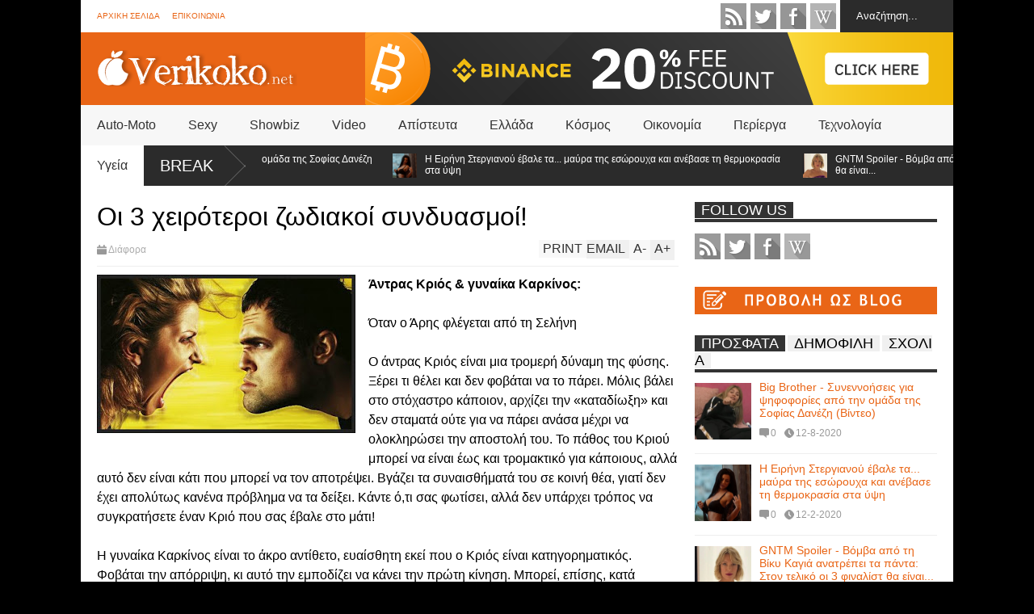

--- FILE ---
content_type: text/html; charset=UTF-8
request_url: https://www.verikoko.net/2012/11/blog-post_5787.html
body_size: 42927
content:
<!DOCTYPE html>
<html class='v2' dir='ltr' xmlns='http://www.w3.org/1999/xhtml' xmlns:b='http://www.google.com/2005/gml/b' xmlns:data='http://www.google.com/2005/gml/data' xmlns:expr='http://www.google.com/2005/gml/expr' xmlns:og='http://ogp.me/ns#'>
<head>
<link href='https://www.blogger.com/static/v1/widgets/335934321-css_bundle_v2.css' rel='stylesheet' type='text/css'/>
<meta content='885de116a1b3917eaac91f5cf2a4b88d' name='propeller'/>
<link href="//fonts.googleapis.com/css?family=Roboto:500italic" rel="stylesheet" type="text/css">
<link href="//fonts.googleapis.com/css?family=Ubuntu+Condensed" rel="stylesheet" type="text/css">
<meta content='width=device-width,initial-scale=1.0,minimum-scale=1.0,maximum-scale=1.0' name='viewport'/>
<script type='text/javascript'>//<![CDATA[
var curl = window.location.href;if (curl.indexOf('m=1') != -1) {curl = curl.replace('m=1', 'm=0');window.location.href = curl;}
//]]></script>
<meta content='text/html; charset=UTF-8' http-equiv='Content-Type'/>
<meta content='blogger' name='generator'/>
<link href='https://www.verikoko.net/favicon.ico' rel='icon' type='image/x-icon'/>
<link href='https://www.verikoko.net/2012/11/blog-post_5787.html' rel='canonical'/>
<link rel="alternate" type="application/atom+xml" title="Verikoko.net - Atom" href="https://www.verikoko.net/feeds/posts/default" />
<link rel="alternate" type="application/rss+xml" title="Verikoko.net - RSS" href="https://www.verikoko.net/feeds/posts/default?alt=rss" />
<link rel="service.post" type="application/atom+xml" title="Verikoko.net - Atom" href="https://www.blogger.com/feeds/1799476829325107711/posts/default" />

<link rel="alternate" type="application/atom+xml" title="Verikoko.net - Atom" href="https://www.verikoko.net/feeds/5899835621778608538/comments/default" />
<!--Can't find substitution for tag [blog.ieCssRetrofitLinks]-->
<link href='https://blogger.googleusercontent.com/img/b/R29vZ2xl/AVvXsEih8NOOgP9zBoQB8Nw7qYgi2friyP3pttNgmKqoFUpEH2Qk4pwPiaXaP5a4_8gjFXfUyt4auxVxQUY5P6q5NU-g3SSuBJExIyA4I0FVTI49ycLev-ICyWBS7sX3V2iyvxV41dvgog8o86_w/s320/494643.jpg' rel='image_src'/>
<meta content='https://www.verikoko.net/2012/11/blog-post_5787.html' property='og:url'/>
<meta content='Φρίκη: Ξεψύχησε ο ‘Ελληνας ηθοποιός Σοφοκλής Κωστούλας στο Λονδίνο. Τον πάτησε φορτηγό!' property='og:title'/>
<meta content='Καθημερινά ψάχνουμε και σας παρουσιάζουμε τα καλύτερα του διαδικτύου.' property='og:description'/>
<meta content='https://blogger.googleusercontent.com/img/b/R29vZ2xl/AVvXsEih8NOOgP9zBoQB8Nw7qYgi2friyP3pttNgmKqoFUpEH2Qk4pwPiaXaP5a4_8gjFXfUyt4auxVxQUY5P6q5NU-g3SSuBJExIyA4I0FVTI49ycLev-ICyWBS7sX3V2iyvxV41dvgog8o86_w/w1200-h630-p-k-no-nu/494643.jpg' property='og:image'/>
<title>
Φρίκη: Ξεψύχησε ο &#8216;Ελληνας ηθοποιός Σοφοκλής Κωστούλας στο Λονδίνο. Τον πάτησε φορτηγό! | Verikoko.net
</title>
<meta content='https://blogger.googleusercontent.com/img/b/R29vZ2xl/AVvXsEih8NOOgP9zBoQB8Nw7qYgi2friyP3pttNgmKqoFUpEH2Qk4pwPiaXaP5a4_8gjFXfUyt4auxVxQUY5P6q5NU-g3SSuBJExIyA4I0FVTI49ycLev-ICyWBS7sX3V2iyvxV41dvgog8o86_w/s320/494643.jpg' property='og:image'/>
<meta content='131901306901921' property='fb:app_id'/>
<meta content='100000203575434' property='fb:admins'/>
<style id='page-skin-1' type='text/css'><!--
/*
-----------------------------------------------------------------
Name:     		FLAT NEWS
Version:		2.6.1
- Fixed: related post work not property with special labels
Designer: 		Tien Nguyen
URL:      		bloggeritems.com
----------------------------------------------------------------- */
/* Variable definitions
====================
<Variable name="maincolor" description="Main Color" type="color" default="#D12F2F"/>
<Group description="Body Object" selector="body">
<Variable name="body.font" description="Body Font" type="font"
default="normal normal 16px Arial, Tahoma, Helvetica, FreeSans, sans-serif"/>
<Variable name="body.background.color" description="Body Background Color" type="color" default="#e5e5e5"/>
<Variable name="body.background" description="Body Background" type="background"
color="#000000" default="$(color) none repeat scroll top left"/>
</Group>
<Variable name="emfont" description="Emphasis Font" type="font"
default="normal normal 20px Oswald"/>
*/
body {font:normal normal 16px Arial, Tahoma, Helvetica, FreeSans, sans-serif;
background: #000000 none repeat scroll top left}
/*Frameworks*/
* {position:relative; word-wrap: break-word;}
body {max-width: 100%; overflow-x: hidden!important}
img {max-width: 100%;height:auto;}
iframe {max-width: 100%;}
.thumbnail {z-index: 10}
.item-thumbnail img{max-width: 9999px}
a {color:#e96516;text-decoration:none}
.key {color:#e96516}
.hide{display:none;line-height:0}
.clear{clear:both;float:none}
.ib{display:inline-block;*display:inline;zoom:1}
.oh{overflow:hidden; position:relative}
.ti{text-indent:-999px;font-size:0;line-height:0}
.Attribution {display: none}
.widget-item-control{z-index: 1000}
.mainbg{background-color: #e96516}
.widget,.section {padding:0;margin:0}
.br4{-webkit-border-radius: 4px;-moz-border-radius: 4px;border-radius: 4px;}
.ease {-webkit-transition: all 200ms ease-in-out;-moz-transition: all 200ms ease-in-out;-o-transition: all 200ms ease-in-out;transition: all 200ms ease-in-out;}
.ease * {-webkit-transition: all 200ms ease-in-out;-moz-transition: all 200ms ease-in-out;-o-transition: all 200ms ease-in-out;transition: all 200ms ease-in-out;}
.maincolor {color:#e96516}
.emfont {font:normal normal 20px 'Trebuchet MS', Trebuchet, sans-serif}
.section-label {display: none;}
.section.json .widget.Label {display:none}
.item-thumbnail  {overflow: hidden;display: block;}
.comment-form {max-width: 100%;}
.CSS_LIGHTBOX {z-index: 9999!important;}
.table {display: table;width:100%}
.tr {display: table-row;width:100%}
.td {display: table-cell;vertical-align: middle;}
/*DESIGN*/
.wrapper {
width: 1080px;
margin: auto;
background: white;
}
/*TOP-HEADER*/
#top-header {
background: white;
height: 40px;
padding: 0 20px;
}
#page-social .PageList{
float: left;
}
#top-header .PageList {
font-size: 10px;
text-transform: uppercase;
}
#top-header h2 {
display: none;
}
#top-header .PageList li {
padding: 0;
margin: 0 1.5em 0 0;
height: 40px;
line-height: 40px;
}
#page-social .PageList li.selected a {
font-weight: normal;
color: #ccc;
}
#page-social .PageList li a:hover {
text-decoration:underline;
}
#top-header .search-box {
position: absolute;
right: 0;
}
#page-social .LinkList {
position: absolute;
right: 120px;
}
#search-this #search-text {
background: #2b2b2b;
border: none;
height: 40px;
line-height: 40px;
padding: 0 20px;
margin: 0;
display: block;
width: 100px;
color: white;
}
.social-icons .LinkList li a {
display: block;
background-image: url(https://blogger.googleusercontent.com/img/b/R29vZ2xl/AVvXsEgkSUPwgQuO18XFU0rmntqfL3OwnQmyrSlLqeo5V5kFaf_SERsnemLhWkT8cX4BibvMojtF59aS1tmanREgUtLDvgaKSm4FrTa5XCUrHRN5qUZ_Q8GQj4xOZwrCrvKVEaicLe8ktNCJ9iwI/s1600/color-grey-social-32.png);
background-repeat: no-repeat;
text-indent: -9999px;
font-size: 0;
line-height: 0;
height: 32px;
width: 32px;
margin: 0 5px 0 0;
background-position:-141px -282px
}
.social-icons .LinkList li a:hover{background-position:-391px -282px}
.social-icons .LinkList li {
float: left;
display: block;
}
.social-icons .LinkList li a.facebook{background-position:-0px -0px}
.social-icons .LinkList li a.facebook:hover{background-position:-250px -0px}
.social-icons .LinkList li a.pinterest{background-position:-47px -0px}
.social-icons .LinkList li a.pinterest:hover{background-position:-297px -0px}
.social-icons .LinkList li a.twitter{background-position:-94px -0px}
.social-icons .LinkList li a.twitter:hover{background-position:-344px -0px}
.social-icons .LinkList li a.plus{background-position:-141px -0px}
.social-icons .LinkList li a.plus:hover{background-position:-391px -0px}
.social-icons .LinkList li a.rss{background-position:-188px -0px}
.social-icons .LinkList li a.rss:hover{background-position:-438px -0px}
.social-icons .LinkList li a.vimeo{background-position:-0px -47px}
.social-icons .LinkList li a.vimeo:hover{background-position:-250px -47px}
.social-icons .LinkList li a.dribbble{background-position:-94px -47px}
.social-icons .LinkList li a.dribbble:hover{background-position:-344px -47px}
.social-icons .LinkList li a.tumblr{background-position:-141px -47px}
.social-icons .LinkList li a.tumblr:hover{background-position:-391px -47px}
.social-icons .LinkList li a.dropbox{background-position:-47px -94px}
.social-icons .LinkList li a.dropbox:hover{background-position:-297px -94px}
.social-icons .LinkList li a.flickr{background-position:-47px -141px}
.social-icons .LinkList li a.flickr:hover{background-position:-297px -141px}
.social-icons .LinkList li a.linkedin{background-position:-141px -141px}
.social-icons .LinkList li a.linkedin:hover{background-position:-391px -141px}
.social-icons .LinkList li a.blogspot{background-position:-188px -141px}
.social-icons .LinkList li a.blogspot:hover{background-position:-438px -141px}
.social-icons .LinkList li a.instagram{background-position:-0px -188px}
.social-icons .LinkList li a.instagram:hover{background-position:-250px -188px}
.social-icons .LinkList li a.yahoo{background-position:-47px -188px}
.social-icons .LinkList li a.yahoo:hover{background-position:-297px -188px}
.social-icons .LinkList li a.youtube{background-position:-94px -188px}
.social-icons .LinkList li a.youtube:hover{background-position:-344px -188px}
.social-icons .LinkList li a.digg{background-position:-188px -188px}
.social-icons .LinkList li a.digg:hover{background-position:-438px -188px}
.social-icons .LinkList li a.skype{background-position:-0px -235px}
.social-icons .LinkList li a.skype:hover{background-position:-250px -235px}
.social-icons .LinkList li a.wordpress{background-position:-94px -235px}
.social-icons .LinkList li a.wordpress:hover{background-position:-344px -235px}
.social-icons .LinkList li a.amazon{background-position:-47px -282px}
.social-icons .LinkList li a.amazon:hover{background-position:-297px -282px}
/*LOGO and TOP ADS*/
#brand .widget {
z-index: 2;
overflow: hidden;
line-height: 0!important;
}
#brand .widget .widget-content {
float: right;
}
#brand .Header {
z-index: 1;
padding: 20px;
}
#brand .widget.Header .widget-content {
float: none;
}
#brand .Header .descriptionwrapper {
display: none;
}
#brand .Header .title {
font:normal normal 20px 'Trebuchet MS', Trebuchet, sans-serif;
font-size:32px;
font-weight: bold;
color: white;
text-transform: uppercase;
display: block!important;
margin: 0;
}
#brand .widget h2 {
display: none;
}
#brand .Header .title a {
color: white;
}
/*MAIN MENU & SUB MENU*/
#main-menu {
background: #f7f7f7;
height: 50px;
font:normal normal 20px 'Trebuchet MS', Trebuchet, sans-serif;
font-size:16px;
z-index: 999;
}
#main-menu .widget {
display: none;
}
#sub-menu {
display: none;
}
#main-menu li {
display: block;
}
#main-menu .menu li {
float: left;
}
#main-menu ul {
padding: 0;
margin: 0;
}
#main-menu ul.sub {
position: absolute;
display: none;
}
#main-menu .menu > li > a,
#main-menu .menu > li > span {
color: #333;
height: 50px;
display: block;
line-height: 50px;
padding: 0 20px;
}
#main-menu .menu > li:hover > span {
background: #ddd;
}
#main-menu .menu > li:hover > a,
#main-menu .menu > li.has-sub:hover > span {
background: #e96516;
color: white;
}
#main-menu ul.menu li:hover ul.sub {
display: block;
}
#main-menu .menu .sub li a {
display: block;
background: #333;
width: 200px;
padding: 10px 20px;
color: white;
font: normal normal 16px Arial, Tahoma, Helvetica, FreeSans, sans-serif;
font-size: 16px;
}
#main-menu .menu .sub li span {
display: block;
background: #666;
width: 200px;
padding: 10px 20px;
color: #999;
font: normal normal 16px Arial, Tahoma, Helvetica, FreeSans, sans-serif;
font-size: 16px;
}
#main-menu .menu .sub li a:hover {
background: #e96516;
}
/*BREAK NEWS*/
#break-news .label-layout {
background: #2b2b2b;
height: 50px;
overflow: hidden;
}
#break-news .label-layout h2.title {
font-weight: normal;
text-transform: uppercase;
font-size: 20px;
line-height: 50px;
height: 50px;
display: block;
padding: 0 20px 0 0;
background: #2b2b2b;
position: absolute;
z-index: 2;
}
#break-news .label-layout h2.title a {
color: white;
padding: 0 40px 0 20px;
display: block;
background: url(https://blogger.googleusercontent.com/img/b/R29vZ2xl/AVvXsEjMJ30cl4ZHUV2QWgtoQbqWdrjxPNJmVdLG1EK6kw-1sLGjtanxe7xufYqrkXIZK-2MGxpdeT8nP4uGEG67lWZ1WTzleA80HPCmmgjLfvL3VIex4BY1DaqsTjRByQjiXdHDFLaZlnE1YRCO/s1600/break-separate.png) no-repeat right center;
height: 50px;
line-height: 50px;
}
#break-news .label-layout .content .item {
float: left;
height: 50px;
width: auto;
}
#break-news .label-layout .content .item .thumbnail {
float: left;
}
#break-news .label-layout .content .item .item-thumbnail {
height: 30px;
width: 30px;
float: left;
margin: 10px 10px 0 0;
}
#break-news .label-layout .content {
z-index: 1;
}
#break-news .label-layout .content .item .meta {
display: none;
}
#break-news .label-layout .content .item .excerpt {
display: none;
}
#break-news .label-layout .content .item .title {
font-size: 12px;
font-weight: normal;
}
#break-news .label-layout .content .item .title a {
color: white;
display: block;
padding: 10px 20px 0 0;
}
#break-news .label-layout .content .item .title a:hover {
color: #e96516;
}
#break-news ul { /* that's your list */
list-style-type: none;
margin: 0;
padding: 0;
}
#break-news ul li {
float: left; /* important: display inline gives incorrect results when you check for elem's width */
margin: 0;
padding: 0;
}
/*HOME FLEXIBLE LAYOUT*/
/*common layout*/
body.index div.home .widget.Blog {
display: none;
}
#home-layout {
display: none;
}
body.index div.home #home-layout {
display: block;
}
.static_page #side,
.error_page #side {
display: none;
}
.static_page #main,
.error_page #main {
width: 100%;
float: none;
}
#main {
float: left;
width: 720px;
margin: 0 20px 0 0;
min-height: 10px;
}
#primary {
padding: 20px;
}
#home-layout .label-layout {
margin: 0 0 20px 0;
}
#home-layout .label-layout .excerpt {
line-height: 1.5em;
}
#home-layout .label-layout h2.title {
font:normal normal 20px 'Trebuchet MS', Trebuchet, sans-serif;
font-weight: normal;
font-size: 18px;
text-transform: uppercase;
}
#home-layout .label-layout h2.title a {
background: #e96516;
color: white;
padding: 0 10px;
}
#side {
float: left;
width: 300px;
}
#home-layout .label-layout h3.title {
font:normal normal 20px 'Trebuchet MS', Trebuchet, sans-serif;
font-size: 20px;
font-weight: normal;
line-height: 1.2em;
}
#home-layout .label-layout h3.title a:hover {
filter: alpha(opacity=60);
opacity: 0.6;
}
#home-layout .label-layout .meta a,
.feed-data .meta a,
.related-post .meta a,
.post-wrapper .meta .comment,
.post-wrapper .meta .tags,
.post-wrapper .meta .date {
display: inline-block;
background-image: url(https://blogger.googleusercontent.com/img/b/R29vZ2xl/AVvXsEjL-z4ZUMki-DewPTnkL-PPH21pEKvSeXW3bOWMkC3BWptnsz0wQnUAzv05YpBDLcPrRgEq39Zj5Gpatu34mN4mlG_Sj6mI0XjFM_ykOctUpoz4pqHiXCFcdPjKFunK1uw_Eav5Y8My87RJ/s1600/meta-icons.png);
height: 12px;
font-size: 12px;
line-height:12px;
color: black;
vertical-align: middle;
background-repeat: no-repeat;
padding: 0 0 0 14px;
margin: 0 10px 0 0;
filter: alpha(opacity=40);
opacity: 0.4;
overflow: hidden;
}
.post-wrapper .meta *:hover {
filter: alpha(opacity=100);
opacity: 1;
}
.post-wrapper .post-archive-body .meta > div.post-info {
margin: 5px 0 10px 0;
}
.post-wrapper .meta .post-info {
max-width: 70%;
z-index: 9;
}
.post-wrapper .meta .post-info * {
z-index: 9;
}
#home-layout .label-layout .meta a:hover,
.feed-data .meta a:hover,
.post-wrapper .meta > div:hover,
.related-post .meta a:hover{
color: #e96516;
filter: alpha(opacity=100);
opacity: 1;
}
#home-layout .label-layout .meta a.date,
.feed-data .meta a.date,
.post-wrapper .meta div.date,
.related-post .meta a.date {
background-position: 0 -40px;
}
.post-wrapper .meta div.tags {
background-position: 0 -20px;
}
#home-layout .label-layout.hot,
#home-layout .label-layout.three,
#home-layout .label-layout.combine,
#home-layout .label-layout.slider,
#home-layout .label-layout.dark {
clear: both;
}
#home-layout .label-layout .item .thumbnail,
#home-layout .label-layout .item .item-thumbnail {
background: #333;
}
/*HOT layout*/
#home-layout .label-layout.hot .item-first {
background: #e96516;
width: 420px;
float:left;
}
#home-layout .label-layout.hot .item-first .thumbnail,
#home-layout .label-layout.hot .item-first .item-thumbnail {
width: 420px;
height: 250px;
overflow: hidden;
}
#home-layout .label-layout.hot .item-first h3.title {
margin: 20px;
}
#home-layout .label-layout.hot .item-first h3.title a {
color: white;
font-size: 30px;
line-height: 1.3em;
}
#home-layout .label-layout.hot .item-first .meta-2 {
height:0;
border-top: 1px solid white;
margin: 0 20px;
filter: alpha(opacity=40);
opacity: 0.4;
}
#home-layout .label-layout.hot .item-first .meta-2 *,
#home-layout .label-layout.hot .item-first .meta-1 {display:none}
#home-layout .label-layout.hot .item-first .excerpt {
padding: 0 20px;
font-size: 14px;
color: white;
filter: alpha(opacity=80);
opacity: 0.8;
min-height: 130px;
}
#home-layout .label-layout.hot .item-first .meta.meta-3 {
background: #EEE;
padding: 10px 20px 10px 20px;
}
#home-layout .label-layout.hot .item-other {
float: right;
width: 280px;
border-top: 1px solid #eee;
padding-top: 20px;
}
#home-layout .label-layout.hot .item-other .thumbnail, #home-layout .label-layout.hot .item-other .item-thumbnail {
width: 280px;
height: 160px;
overflow: hidden;
}
#home-layout .label-layout.hot .item-other h3.title {
margin: 10px 0 10px 0;
}
#home-layout .label-layout.hot .item-other h3.title a{
color: black;
font-size: 20px;
}
#home-layout .label-layout.hot .item-other .meta-1,
#home-layout .label-layout.hot .item-other .meta-3,
#home-layout .label-layout.hot .item-other .excerpt {
display:none;
}
#home-layout .label-layout.hot .item-other .meta-2 {
margin: 0 0 10px 0;
}
#home-layout .label-layout.hot .item-1 {
padding-top: 0;
border-top: none;
}
/*THREE columns layout*/
#home-layout .label-layout.three .item {
float: left;
width: 230px;
margin-left: 15px;
margin-bottom: 15px;
}
#home-layout .label-layout.three .item-0,
#home-layout .label-layout.three .item-3,
#home-layout .label-layout.three .item-6 {
clear: left;
margin-left: 0;
}
#home-layout .label-layout.three .item .thumbnail {
width: 230px;
height: 125px;
overflow: hidden;
}
#home-layout .label-layout.three .item .item-thumbnail {
width: 230px;
height: 125px;
}
#home-layout .label-layout.three .meta-1 {
margin: 10px 0 10px 0;
}
#home-layout .label-layout.three .meta-2,
#home-layout .label-layout.three .meta-3 {
display:none;
}
#home-layout .label-layout.three .excerpt {
font-size: 12px;
color: #666;
}
/*DARK layout*/
#home-layout .label-layout.dark .item {
padding: 20px;
background: #F0F0F0;
margin: 0 0 1px 0;
}
#home-layout .label-layout.dark .thumbnail,
#home-layout .label-layout.dark .item-thumbnail {
width: 70px;
height: 70px;
overflow: hidden;
}
#home-layout .label-layout.dark .thumbnail {
float: left;
margin: 0 20px 0 0;
z-index: 2;
}
#home-layout .label-layout.dark .meta-1,
#home-layout .label-layout.dark .meta-3,
#home-layout .label-layout.dark .excerpt {
display: none;
}
#home-layout .label-layout.dark .meta-2 {
margin: 10px 0 0 0;
}
/*TWO columns layout*/
#home-layout .label-layout.two .item-first {
float: left;
width: 350px;
margin: 0 20px 0 0;
}
#home-layout .label-layout.two .meta-1,
#home-layout .label-layout.two .meta-3,
#home-layout .label-layout.two .excerpt {
display: none;
}
#home-layout .label-layout.two .meta-2 {
margin: 5px 0 5px 0;
}
#home-layout .label-layout.two .item-first h3.title {
margin: 15px 0 10px 0;
}
#home-layout .label-layout.two .item-first h3.title a {
font-size: 26px;
line-height: 1.3em;
}
#home-layout .label-layout.two .item-other h3.title a {
color: black;
}
#home-layout .label-layout.two .item-first .excerpt {
font-size: 14px;
display: block;
margin: 0;
}
#home-layout .label-layout.two .item-other {
float: left;
width: 350px;
margin: 10px 0 0 0;
padding: 15px 0 0 0;
border-top: 1px solid #eee;
}
#home-layout .label-layout.two .item-1 {
border: none;
margin: 0;
padding: 0
}
#home-layout .label-layout.two .item-first .thumbnail,
#home-layout .label-layout.two .item-first .item-thumbnail {
width: 350px;
height: 230px;
overflow: hidden;
}
#home-layout .label-layout.two .item-other .thumbnail,
#home-layout .label-layout.two .item-other .item-thumbnail {
width: 70px;
height: 70px;
overflow: hidden;
float: left;
margin: 0 20px 5px 0;
}
/*ONE columns layout*/
#home-layout .label-layout.oneleft {
float: left;
width: 350px;
}
#home-layout .label-layout.oneright {
float: right;
width: 350px;
}
#home-layout .label-layout.oneleft .item-first .thumbnail,
#home-layout .label-layout.oneleft .item-first .item-thumbnail,
#home-layout .label-layout.oneright .item-first .thumbnail,
#home-layout .label-layout.oneright .item-first .item-thumbnail {
width: 350px;
height: 230px;
overflow: hidden;
margin: 0 0 10px 0;
}
#home-layout .label-layout.oneleft .meta-1,
#home-layout .label-layout.oneright .meta-1,
#home-layout .label-layout.oneleft .meta-3,
#home-layout .label-layout.oneright .meta-3 {
display: none;
}
#home-layout .label-layout.oneleft .item-first h3.title,
#home-layout .label-layout.oneright .item-first h3.title {
font-size: 26px;
margin: 10px 0 10px 0;
}
#home-layout .label-layout.oneleft .item-first .excerpt,
#home-layout .label-layout.oneright .item-first .excerpt {
font-size: 14px;
margin: 0 0 15px 0;
}
#home-layout .label-layout.oneleft .meta,
#home-layout .label-layout.oneright .meta {
margin: 5px 0 10px 0;
}
#home-layout .label-layout.oneleft .item-other,
#home-layout .label-layout.oneright .item-other {
padding: 15px 0 0 0;
border-top: 1px solid #eee;
margin: 0 0 15px 0;
}
#home-layout .label-layout.oneleft .item-other .thumbnail,
#home-layout .label-layout.oneleft .item-other .item-thumbnail,
#home-layout .label-layout.oneright .item-other .thumbnail,
#home-layout .label-layout.oneright .item-other .item-thumbnail {
width: 70px;
height: 70px;
overflow: hidden;
}
#home-layout .label-layout.oneleft .item-other .thumbnail,
#home-layout .label-layout.oneright .item-other .thumbnail {
float: left;
margin: 0 15px 0 0;
}
#home-layout .label-layout.oneleft .item-other .excerpt,
#home-layout .label-layout.oneright .item-other .excerpt {
display: none;
}
#home-layout .label-layout.oneleft .item-other h3.title,
#home-layout .label-layout.oneright .item-other h3.title {
margin: 0 0 5px 0;
}
#home-layout .label-layout.oneleft .item-other h3.title a,
#home-layout .label-layout.oneright .item-other h3.title a {
color:black;
}
/*SLIDER layout*/
#home-layout .label-layout.slider .banner { position: relative; overflow: hidden; }
#home-layout .label-layout.slider .banner li { list-style: none; }
#home-layout .label-layout.slider .banner ul li { float: left; }
#home-layout .label-layout.slider .thumbnail,
#home-layout .label-layout.slider .item-thumbnail {
width: 720px;
height: 300px;
overflow: hidden;
z-index: 0;
}
#home-layout .label-layout.slider .meta,
#home-layout .label-layout.slider .excerpt {
display: none;
}
#home-layout .label-layout.slider .banner ul {
margin: 0;
padding: 0;
}
#home-layout .label-layout.slider h3.title {
position:absolute;
top: 35%;
left: 0;
text-align: center;
font-size: 30px;
width: 90%;
margin: 0 5%;
background-color: rgba(0, 0, 0, 0.5);
padding: 10px 0 15px 0;
}
#home-layout .label-layout.slider h3.title a{
color: white;
text-shadow: 3px 3px 3px #000;
}
#home-layout .label-layout.slider h3.title a:hover{
color: #e96516;
filter: alpha(opacity=100);
opacity: 1;
}
#home-layout .label-layout.slider ol.dots {
position: absolute;
left: 0;
bottom: 10px;
width: 100%;
padding: 0;
margin: 0;
text-align: center;
}
#home-layout .label-layout.slider .dots li {
cursor: pointer;
background: white;
display: inline-block;
margin: 0 5px;
padding: 0 5px;
border: 1px solid #000;
filter: alpha(opacity=60);
opacity: 0.6;
font-size: 11px;
font-weight: bold;
}
#home-layout .label-layout.slider .dots li.active {
filter: alpha(opacity=100);
opacity: 1;
background: #e96516;
color: white;
border-color: white;
}
#home-layout .label-layout.slider .dots li:hover {
filter: alpha(opacity=100);
opacity: 1;
}
/*COMBINE layout*/
#home-layout .label-layout.combine .item.item-3,
#home-layout .label-layout.combine .item.item-5,
#home-layout .label-layout.combine .item.item-7,
#home-layout .label-layout.combine .item.item-9,
#home-layout .label-layout.combine .item.item-11{
clear: left;
}
#home-layout .label-layout.combine .item .meta-1 {
display: none;
}
#home-layout .label-layout.combine .item .meta-3 {
clear: both;
line-height: 0;
}
#home-layout .label-layout.combine .item .meta-3 * {
display: none;
}
#home-layout .label-layout.combine .item.item-first .thumbnail,
#home-layout .label-layout.combine .item.item-first .item-thumbnail {
width: 350px;
height: 250px;
overflow: hidden;
}
#home-layout .label-layout.combine .item.item-first .thumbnail {
float: left;
margin: 0 20px 0 0;
}
#home-layout .label-layout.combine .item.item-first .meta-2 {
float: left;
width: 350px;
margin: 10px 0 10px 0;
}
#home-layout .label-layout.combine .item.item-first .excerpt {
float: left;
width: 350px;
margin: 0;
}
#home-layout .label-layout.combine .item.item-first h3.title {
font-size: 26px;
}
#home-layout .label-layout.combine .item.item-other .thumbnail,
#home-layout .label-layout.combine .item.item-other .item-thumbnail {
width: 70px;
height: 70px;
overflow: hidden;
}
#home-layout .label-layout.combine .item.item-other {
float: left;
width: 360px;
margin: 15px 0 0 0;
padding: 15px 0 0 0;
border-top: 1px solid #eee;
}
#home-layout .label-layout.combine .item.item-other .thumbnail {
float: left;
margin: 0 15px 0 0;
}
#home-layout .label-layout.combine .item.item-other h3.title {
float: left;
width: 265px;
}
#home-layout .label-layout.combine .item.item-other h3.title a{
color: black;
}
#home-layout .label-layout.combine .item.item-other .meta-2 {
margin: 10px 0;
float: left;
width: 265px;
}
#home-layout .label-layout.combine .item.item-other .excerpt {
display: none;
}
#home-layout .label-layout.combine .item.item-first{
clear: both;
margin: 0 0 5px 0;
}
/* SIDEBAR */
/*common for side*/
#side h2 {
font:normal normal 20px 'Trebuchet MS', Trebuchet, sans-serif;
text-transform: uppercase;
font-weight: normal;
font-size: 18px;
border-bottom: 4px solid #333;
}
#side h2 span {
background: #f0f0f0;
margin: 0 3px 0 0;
padding: 0 8px;
}
#side h2 span.active {
background: #333;
color: white;
}
#side .widget .widget-content {
clear:both;
padding: 10px 0;
margin: 0 0 10px 0;
}
#side .widget ul {
padding: 0;
margin: 0;
}
#side .widget li {
display:block;
}
#side #tabs {
overflow: hidden;
}
#side #tabs .widget {
height: 0px;
overflow: hidden;
}
#side #tabs .widget h2 {
display:none;
}
#side #tabs .widget.tab-active {
height: auto;
overflow: hidden;
}
#side #tabs h2 span {
cursor: pointer;
}
#side #tabs h2 span:hover {
background: #e96516;
color: white;
}
#side #tabs h2 span.active:hover {
background: #333;
color: white;
}
/*feed data widgets*/
.feed-data .item {
margin: 15px 0 0 0;
padding: 10px 0 0 0;
border-top: 1px solid #eee;
clear: both;
}
.feed-data .item-0 {
margin: 0;
padding: 0;
border-top: none;
}
.feed-data .item .thumbnail,
.feed-data .item .item-thumbnail {
width: 70px;
overflow: hidden;
height: 70px;
}
.feed-data .item .thumbnail {
float: left;
margin: 3px 10px 0 0;
z-index: 2;
}
.feed-data .item .meta,
.feed-data .item .excerpt {
display: none;
}
.feed-data .item .meta-2 {
display: block;
margin: 5px 0;
}
.feed-data .item h3.title {
font:normal normal 20px 'Trebuchet MS', Trebuchet, sans-serif;
font-weight: normal;
font-size: 14px
}
.feed-data.recent-comments .item  .meta-2 {
height: 0.8em;
margin: 10px 0 7px 0;
}
.feed-data.recent-comments .item .excerpt {
display: block;
margin: 0;
}
/*COMMON WIDGET CSS*/
.PopularPosts .widget-content ul li {
font:normal normal 20px 'Trebuchet MS', Trebuchet, sans-serif;
font-size:14px;
border-top: 1px solid #eee;
}
.PopularPosts .widget-content ul li:first-child {
border: none;
}
.cloud-label-widget-content .label-size {
background: #e96516;
margin: 0 5px 5px 0;
float: left;
padding: 5px;
font:normal normal 20px 'Trebuchet MS', Trebuchet, sans-serif;
font-size: 16px;
filter: alpha(opacity=100);
opacity: 1;
}
.cloud-label-widget-content .label-size .label-count {
display: inline;
color: #FFF;
filter: alpha(opacity=60);
opacity: 0.8;
font-weight: normal;
font-size: 12px;
}
.cloud-label-widget-content .label-size a {
color: white;
}
/*FOOTER*/
#footer-ads {
width: 728px;
text-align: center;
margin: 30px auto;
}
#footer-ads .widget h2 {
display: none;
}
#footer-widgets {
background: #f8f8f8;
padding: 40px 0;
}
#footer-widgets .widget {
display: inline-block;
vertical-align: top;
width: 20%;
margin: 0 0 0 4%;
}
#footer-widgets .widget h2 {
font:normal normal 20px 'Trebuchet MS', Trebuchet, sans-serif;
font-size: 16px;
text-transform: uppercase;
font-weight: normal;
margin: 0 0 10px 0;
}
#footer-widgets .widget a:hover {
text-decoration: underline;
}
#footer-widgets .widget ul {
padding: 0;
}
#footer-widgets .widget li {
margin: 10px 0 0 0;
padding: 10px 0 0 15px;
border-top: 1px solid #eee;
display: block;
background: url(https://blogger.googleusercontent.com/img/b/R29vZ2xl/AVvXsEg8xtn7hO3z4OgeKE9arT_y9dum54xw7oqZ_YaOL5mn0MiDP_hi5ft_R_doD8ejK_SUs-vnThsSTX6jIg8c2FbHhK6lIHg8FhRifAj3D5gsE1cAMX_GgnxyO3a-VETuzzWDoMf2a0_LbVHX/s1600/li-arrow.png) no-repeat 0 13px;
}
#footer-widgets .widget li span {
background: #ddd;
color: white;
font-size: 10px;
font-weight: bold;
padding: 0px 3px;
}
#footer-widgets .contact-form-widget form span {
color: red;
}
#footer-widgets .contact-form-widget {
color: #999;
font-size: 12px;
}
#footer-widgets .contact-form-widget form input.contact-form-button-submit {
background: #e96516;
border: none;
-webkit-border-radius: 0;
-moz-border-radius: 0;
border-radius: 0;
-moz-box-shadow: none;
-webkit-box-shadow: none;
box-shadow: none;
width: 100%;
height: 2em;
font:normal normal 20px 'Trebuchet MS', Trebuchet, sans-serif;
text-transform: uppercase;
font-weight: normal;
font-size: 16px;
cursor: pointer;
}
#footer-widgets .contact-form-widget form input.contact-form-button-submit:hover {
filter: alpha(opacity=60);
opacity: 0.6;
}
#copyright {
background: #333;
padding: 30px 0;
font-size: 12px;
color: #ccc;
text-align: center;
}
#copyright a {
color: white;
}
#copyright a:hover {
color: #e96516;
}
/*POST ENTRY*/
.post-archive-body .thumbnail,
.post-archive-body .item-thumbnail {
width: 300px;
height: 200px;
overflow: hidden;
}
.post-archive-body .thumbnail {
float: left;
margin: 5px 20px 20px 0;
z-index: 99;
}
.post-archive-body {
margin: 0 0 20px 0;
}
.post-archive-body h2.post-title {
font:normal normal 20px 'Trebuchet MS', Trebuchet, sans-serif;
font-size:24px;
font-weight: normal;
margin-bottom: 0;
}
.post-wrapper .meta > div {
margin: 10px 5px 5px 0;
}
.post-wrapper .meta > div a {
color: #333
}
.post-wrapper .meta .comment,
.post-wrapper .meta .date {
z-index: 9
}
.post-body-snippet {
margin: 0;
}
.post-title.single-title {
font:normal normal 20px 'Trebuchet MS', Trebuchet, sans-serif;
font-size:32px;
font-weight: normal;
}
.post-single-body {
line-height: 1.5em;
border-top: 1px solid #eee;
margin: 10px 0 0 0;
padding: 10px 0 0 0;
}
td.tr-caption {
font-style: italic;
color: #999;
}
.post-body blockquote {
margin: 15px 20px 20px 0;
padding: 15px;
background: #f0f0f0;
font-style: italic;
font:normal normal 20px 'Trebuchet MS', Trebuchet, sans-serif;
border-top: 6px solid #e96516;
line-height: 2;
font-size: 14px;
color: #333;
}
.post-wrapper .meta div.tags a:hover {
color: #e96516;
}
.post-wrapper .post-author {
text-align: right;
margin: 0.5em 0;
font-size: 13px;
font-style: italic;
color: #ccc;
}
.post-wrapper .post-author a {
font-weight: bold;
}
.post-body h2,
.post-body h3,
.post-body h4 {
font:normal normal 20px 'Trebuchet MS', Trebuchet, sans-serif;
text-transform: none;
margin: 1em 0 0.5em 0;
}
.Blog h4 {
font:normal normal 20px 'Trebuchet MS', Trebuchet, sans-serif;
font-weight: normal;
font-size: 20px;
}
post-body h2 {
font-size: 26px;
}
.post-body h3 {
font-size: 20px;
}
.post-body h4 {
font-size: 16px;
text-align: left!important;
text-transform: none;
}
.share-post .title {
float: left;
padding: 0 10px 0 0;
}
.share-post .addthis_toolbox {
padding: 4px 0 0 0;
}
.share-post .addthis_toolbox .addthis_button_tweet {
width: 85px;
}
.share-post .addthis_toolbox .addthis_button_facebook_like {
width: 80px;
}
.share-post .addthis_toolbox .addthis_button_google_plusone {
width: 65px;
}
.share-post {
padding: 10px 0;
border: 1px solid #eee;
border-left: none;
border-right: none;
margin: 20px 0;
z-index: 999;
}
.post-wrapper .meta > div.post-apps * {
line-height: 12px;
}
.post-wrapper .meta > div.post-apps {
position: absolute;
right: 0;
width: 100%;
z-index: 1;
top: 0px;
background: none;
font-size: 16px;
filter: alpha(opacity=100);
opacity: 1;
}
.post-apps a {
color: black;
font:normal normal 20px 'Trebuchet MS', Trebuchet, sans-serif;
font-size:16px;
text-transform: uppercase;
}
.post-apps a.zoom-text {
float: right;
}
.post-apps .addthis_toolbox {
float: right;
}
.post-apps a.addthis_button_print span {
margin: -1px 6px 0 0;
}
.post-apps a.addthis_button_email span {
margin: -2px 5px 0 10px;
}
.post-apps a.addthis_button_print {
background: #f8f8f8;
padding: 5px;
margin: -10px 0 0 0;
}
.post-apps a.addthis_button_email {
background: #f0f0f0;
padding: 5px 5px 6px 0;
margin: -10px 0 0 0;
}
.zoom-out-text {
background: #f8f8f8;
padding: 5px 5px 8px 5px;
margin: -10px 0 0 0;
}
.zoom-in-text {
background: #f0f0f0;
padding: 5px 5px 8px 5px;
margin: -10px 0 0 0;
}
.zoom-text span {
font: normal normal 16px Arial, Tahoma, Helvetica, FreeSans, sans-serif;
}
/*RELATED POSTS*/
.related-post h3.title {
font:normal normal 20px 'Trebuchet MS', Trebuchet, sans-serif;
font-size:19px;
font-weight: normal;
}
.related-post h3.title a {
color: black;
}
.related-post h3.title a:hover {
color: #e96516;
}
.related-post .item {
float: left;
width: 230px;
margin-left: 15px;
margin-top: 10px;
}
.related-post .item-0,
.related-post .item-3 {
margin-left: 0;
}
.related-post .item .item-thumbnail,
.related-post .item .thumbnail {
width: 230px;
height: 125px;
overflow: hidden;
}
.related-post .meta-1 {
margin: 10px 0 0 0;
}
.related-post .meta-2,
.related-post .meta-3 {
display:none;
}
.related-post .excerpt {
display:none;
}
/*PAGINATION*/
.static-pagination .home-link:hover {
text-decoration: underline;
}
.static-pagination {
font:normal normal 20px 'Trebuchet MS', Trebuchet, sans-serif;
font-size:16px;
text-align: center;
}
.paginations {
float: left;
width: 100%;
margin: 20px 0;
padding: 20px 0;
border: 1px solid #eee;
border-left: none;
border-right: none;
}
.paginations .item span {
font-size: 10px;
color: #ccc;
text-transform: uppercase;
display: block;
}
.paginations .item a {
font:normal normal 20px 'Trebuchet MS', Trebuchet, sans-serif;
display: block;
font-size: 16px;
}
.paginations .item {
float: right;
text-align: right;
}
.paginations .item:first-child {
float: left;
text-align: left;
}
.paginations .item a:hover {
text-decoration: underline;
}
.index .paginations > span {
background: #f8f8f8;
display: inline-block;
padding: 0 10px;
font:normal normal 20px 'Trebuchet MS', Trebuchet, sans-serif;
font-size:16px;
border: 1px solid #EEE;
margin: 0 5px 0 0;
}
.index .paginations > a {
display: inline-block;
border: 1px solid #EEE;
padding: 0 10px;
margin: 0 5px 0;
font:normal normal 20px 'Trebuchet MS', Trebuchet, sans-serif;
font-size:16px;
}
.index .paginations > a:hover {
background: #e96516;
color: white;
}
.index .paginations {
border: none;
padding: 0;
margin: 0;
}
/*COMMENTS*/
.comments .comment-block {
background: #FFF;  border-radius: 1px;  -moz-border-radius: 1px;  -webkit-border-radius: 1px;  box-shadow: 0 1px 3px 0 #B5B5B5;  -moz-box-shadow: 0 1px 3px 0 #b5b5b5;  -webkit-box-shadow: 0 1px 3px 0 #B5B5B5;  position: relative;  padding: 10px 10px 15px 10px;
margin-left: 25px;
}
.comments .thread-toggle {
display: none;
}
.comments .avatar-image-container {
overflow: hidden;  width: 45px;  height: 45px;
margin: 15px 10px 10px 0;  background: #FFF;  padding: 2px;  -moz-border-radius: 1px;  -webkit-border-radius: 1px;  box-shadow: 0 0 3px #B5B5B5;  -moz-box-shadow: 0 0 3px #b5b5b5;  -webkit-box-shadow: 0 0 3px #B5B5B5;
float: left;
z-index: 9;
position: relative;
max-width: 100px;
max-height: 100px;
}
.comments .avatar-image-container img {
max-width: 100%;
width: 100%;
}
.comments .comments-content .user {
font-weight: normal;
font-style: italic;
display: block;
margin: 12px 0 0 0;
}
.comments .comments-content .datetime {
display: block;
font-size: 11px;
}
.comments .comments-content .icon.blog-author {
display: none;
}
.comment-actions.secondary-text a {
background: #DDD;
padding: 3px 10px;
}
.comment-actions.secondary-text {
position: absolute;
bottom: 0;
right: 0;
text-shadow: 0 1px 1px #FFF;
font-size: 11px;
}
.comment-actions.secondary-text a:hover {
background: #333;
text-shadow: 0 1px 1px #000;
}
.comment-actions a:hover {
color: white;
}
.comments .continue a {
padding: 0;
}
.comments .comments-content .inline-thread {
padding: 0;
}
.comments .comments-content .comment-replies {
margin-left: 50px;
}
ol.thread-chrome.thread-expanded .continue {
display: block;
text-align: right;
font:normal normal 20px 'Trebuchet MS', Trebuchet, sans-serif;
font-weight: normal;
text-transform: uppercase;
font-size: 18px;
}
.separator a[style="margin-left: 1em; margin-right: 1em;"] {margin-left: auto!important;margin-right: auto!important;}
/*--emoticons*/
#emo-but {
display: inline-block;
}
#emo-but a {
padding: 4px 4px 0px;
line-height: 0;
background: #fbfbfb;
}
#emo-but a:hover {
background: #f8f8f8;
}
#emo-box .item {
float: left;
text-align: center;
padding: 10px 0;
width: 85px;
font-size: 12px;
height: 30px;
line-height: 1;
}
#emo-box {
background: #fbfbfb;
margin: -2px 0 0 0;
display: none;
}
/*comment switcher*/
#comment-post-message a {
margin: 4px 0 0 0.5em;
padding: 4px;
background: #f8f8f8;
font: normal normal 16px Arial, Tahoma, Helvetica, FreeSans, sans-serif;
font-size: 10px;
display: inline-block;
vertical-align: top;
}
#comment-post-message a.default {
color: #e96516;
}
#comment-post-message a.facebook{
color: #6d84b4;
}
#comment-post-message a:hover {
text-decoration: underline;
}
#comment-post-message a.active {
color: #ccc;
cursor: text;
text-decoration: none;
}
.comment-box {
display : none
}
.comment-content iframe {
display: block;
width: 100%;
height: 300px;
max-height: 100%;
border: none;
clear: both;
}
.blog-comment-message {
padding: 10px;
background: #fbfbfb;
border: 1px solid #eee;
margin: 10px 0;
}
/*404*/
.desc-404 {
text-align: center;
font-size: 30px;
margin: 30px 0 0 0;
}
.img-404 {
font:normal normal 20px 'Trebuchet MS', Trebuchet, sans-serif;
color: #ccc;
font-size: 150px;
text-align: center;
}
.error_page .paginations {
font:normal normal 20px 'Trebuchet MS', Trebuchet, sans-serif;
text-align: center;
font-size: 30px;
text-transform: uppercase;
border: none;
}
/*JUMP TOP*/
a.scrollup {
z-index:2;
background: #444 url(https://blogger.googleusercontent.com/img/b/R29vZ2xl/AVvXsEjO-LoQZSqlAWMHMvQmQjyFCEvlDBQTwLkyRhS59j3-eLngdeNExCeYDKlADPptbevLoEYsc2J41415J8t6N-4tSvh4PAJKV2GTcqGzCACgFiqAktRPS5QQO3B9zv6N2SVYby1WRU6e6TSB/s1600/jump-top-arrow.png) no-repeat center center;
width:40px;
height:40px;
text-indent:-99999px;
border-radius:2px;
-moz-border-radius:2px;
-webkit-border-radius:2px;
position:fixed;
bottom:-100px;
right:10px;
cursor:pointer;
-webkit-transition:all .3s ease-in-out;
-moz-transition:all .3s ease-in-out;
-o-transition:all .3s ease-in-out;
-ms-transition:all .3s ease-in-out;
transition:all .3s ease-in-out;
overflow:auto;
opacity:.7;
}
a.scrollup:hover{
filter: alpha(opacity=100);
opacity: 1;
}
/*SCROLL BAR*/
::-webkit-scrollbar {
width:8px;
height:8px;
}
::-webkit-scrollbar-track {
background:#FFF;
-webkit-box-shadow:inset 1px 1px 2px #E0E0E0;
border:1px solid #D8D8D8;
}
::-webkit-scrollbar-thumb {
background:#e96516;
-webkit-box-shadow:inset 1px 1px 2px rgba(155,155,155,0.4);
}
::-webkit-scrollbar-thumb:hover {
-webkit-box-shadow:inset 1px 1px 10px rgba(0,0,0,0.3);
}
::-webkit-scrollbar-thumb:active {
background:#888;
-webkit-box-shadow:inset 1px 1px 2px rgba(0,0,0,0.3);
}
/* RESPONSIVE */
/* ############### */
.selectnav {display:none;}
@media screen and (max-width: 1079px) {
#res-menu-1, #res-menu-2 {display: none;}
.selectnav {display:block;}
.wrapper {width: 760px}
#selectnav1 {
width: 300px;
height: 30px;
margin: 4px 0 0 0;
border: 1px solid #EEE;
font-size: 10px;
padding: 5px;
}
#selectnav2 {
font:normal normal 20px 'Trebuchet MS', Trebuchet, sans-serif;
font-size: 20px!important;
color: #e96516;
background: transparent;
border: none;
font-size: 10px;
padding: 5px 5px;
width: 100%;
height: 50px;
}
#brand {
height: auto;
}
#brand .widget {
position: static;
margin: auto;
clear: both;
float: none;
text-align: center;
max-width: 728px;
display: block;
}
#main {
width: 100%;
clear: both;
float: none;
}
#side {
width: 100%;
float: none;
clear: both;
margin: 40px 0 0 0;
}
#side #side-bot .widget {
width: 300px;
float: left;
margin: 0 60px 0 0;
}
#footer-widgets .widget {
display: inline-block;
vertical-align: top;
width: 40%;
margin: 0 5% 20px;
}
#brand .widget a img {
display: block;
margin: auto;
}
}
@media screen and (max-width: 759px) {
.adsbygoogle, .adsbygoogle *, .adsbygoogle iframe {
overflow: hidden!important;
max-width: 100%!important;
position: static!important;
}
.scrollup {display: none!important;}
.wrapper {width: 390px;}
#top-header {
height: auto;
}
#selectnav1 {
clear: both;
width: 100%!important;
float: none;
margin: 0 0 10px 0!important;
padding: 0;
}
#page-social .LinkList,
#top-header .PageList,
#top-header .search-box,
#search-this #search-text {
position: static;
float: none;
clear: both;
width: 100%;
margin: auto;
padding: 0;
}
#top-header .widget ul {
padding: 0;
}
#search-this #search-text {
margin: 10px 0 15px 0
}
.social-icons .LinkList {
text-align: center;
}
.social-icons .LinkList li,
.social-icons .LinkList a,
.social-icons .LinkList div,
.social-icons .LinkList ul {
display: inline-block;
}
#brand .widget, #footer-ads {
display: none;
}
#brand .widget.Header {
display: block;
}
#home-layout .label-layout .item,
#home-layout .label-layout .item-first .thumbnail,
#home-layout .label-layout.hot .item .thumbnail,
#home-layout .label-layout.hot .item .item-thumbnail {
width: 100%!important;
}
#home-layout .label-layout.hot .item .item-thumbnail img{
min-width: 100%;
min-height: 100%;
}
#home-layout .label-layout.hot .item-first {
margin: 0 0 20px 0
}
#home-layout .label-layout.three .item .thumbnail,
#home-layout .label-layout.three .item .item-thumbnail,
#home-layout .label-layout.three .item .item-thumbnail img {
width: 100%!important;
}
#home-layout .label-layout.three .item .item-thumbnail img {
min-height: 125px;
}
#home-layout .label-layout.three .item {
margin: 0 0 20px 0;
}
#home-layout .label-layout.dark .thumbnail {
width: 70px!important;
}
#home-layout .label-layout.dark .item {
width: auto!important;
}
#home-layout .label-layout.two .item-first {
margin: 0 0 15px 0;
padding: 0 0 15px 0;
border-bottom: 1px solid #eee
}
#side .widget, #side .section {
width: 100%!important;
}
.banner.has-dots {
width: 100%!important;
}
#footer-widgets {
padding: 30px 20px;
}
#footer-widgets .widget{
width: 100%!important;
margin: 10px 0;
}
#main {
max-width: 100%;
}
.post-apps {
position: static!important;
clear: both;
float: none;
text-align: left;
margin: 15px 0 0 0!important;
width: 100%!important;
padding: 0!important;
}
.post-apps a.zoom-text {
float: left;
}
.post-apps .addthis_toolbox {
float: left;
}
.facebook-comment * {
width: 100%!important;
display: block;
position: relative!important;
max-width: 100%!important;
}
.fb_iframe_widget {
width: 100%!important;
}
.fb_iframe_widget span {
width: 100%!important;
}
.related-post .item {
max-width: 100%;
margin-left: auto!important;
margin-right: auto!important;
float: none;
}
.Blog h4 {
display: block;
clear: both;
float: none!important;
position: static!important;
text-align: center;
}
#comment-post-message a {
display: block;
}
.paginations .item {
display: block;
clear: both;
text-align: center!important;
width: 100%!important;
float: none;
position: static!important;
margin: 0 0 10px 0;
}
#home-layout .label-layout.combine .item.item-other h3.title,
#home-layout .label-layout.combine .item.item-other .meta-2	{
float: none;
width: auto;
}
#side h2 {
font-size: 90%;
}
p, div {
max-width: 100%;
}
.post-wrapper .meta .post-info, .post-wrapper .meta .post-info div {
max-width: 100%!important;
float: none;
clear: both;
display: block!important;
}
.post-wrapper .meta .post-info > div {
margin-bottom: 5px;
}
}
@media screen and (max-width: 389px) {
#footer-widgets {
padding: 20px 10px;
}
.wrapper, .item, .widget, .section, #main, #side, .label-layout {
max-width: 100%;
margin-left: auto!important;
margin-right: auto!important;
}
}
/*PRINT*/
@media print {
#top-header,
#brand .widget,
#main-menu,
#break-news,
#side,
#footer-ads,
#footer,
.share-post,
.related-post,
.paginations,
.comments,
.facebook-comment,
.meta {
display:none!important;
}
#brand .widget.Header {
display: block!important;
}
#main {
float: none;
clear: both;
width: 100%;
}
.print-url {
display: block!important;
}
}
/*WIDGETS FOR ADMIN ONLY*/
#HTML99 {
display: none;
}
.facebook-comment.comment-box .fb_iframe_widget,
.facebook-comment.comment-box .fb_iframe_widget span,
.facebook-comment.comment-box .fb_iframe_widget iframe{
display: block!important;
width: 100%!important;
}
/*Post reactions*/
.reactions-label {
display: block;
background: #333;
color: white;
padding: 10px;
font-size: 12px;
margin: 13px 4px 0 0;
line-height: 1em;
}
.reactions-label-cell {
line-height: 0;
}
.reactions-iframe {
margin: 17px 0 0 0;
height: 1.5em;
}
/*Fix print and email buttons*/
.post-apps .addthis_toolbox {
width: 75%;
}
.post-apps .addthis_button_print {
float: right;
}
.post-apps .addthis_button_email {
float: right;
}
.paginations.item_pagination .item {
max-width: 50%;
}
/*Post Pagination*/
.bs-next {
display: none;
}
.bs-next.active {
display: block;
}
.bs-next-pn {
background: white;
padding: 4px;
margin: 0 5px 0 0;
font-size: 12px;
line-height: 1em;
display: block;
float: left;
}
.bs-next-pn-holder {
clear: both;
margin: 10px 0 0 0;
padding: 5px;
background: #f0f0f0;
}
.bs-next-pn:hover {
color: white;
background: #e96516;
}
.bs-next-pn.active {
background: #ccc;
color: white;
}
/* google maps */
.bs-post-map iframe {
display: block;
width: 100%;
height: 400px;
border: none;
margin: 10px 0 0 0;
}

--></style>
<!--Custom EU Cookies Notice by STCnetwork.org-->
<script type='text/javascript'>
  cookieOptions = {
    msg: "Αυτός ο ιστότοπος χρησιμοποιεί cookie για την παροχή των υπηρεσιών του. Με τη χρήση αυτού του ιστότοπου, αποδέχεστε τη χρήση των cookie.",
    link: "https://www.blogger.com/go/blogspot-cookies",
    close: "Έγινε!",
    learn: "Περισσότερα" };
</script>
<style>.cookie-choices-info {z-index:999999!important;background-color:#333333!important;border-bottom: 1px solid #E96516; 
        box-shadow: 1px 2px 2px #000!important; padding:3px 0px!important;}.cookie-choices-info .cookie-choices-text{font-size:12px !important; color:#dddddd!important;}.cookie-choices-info .cookie-choices-button{  background-color: #E96516!important;border-radius: 1px!important;box-shadow: 2px 3px 2px #000!important; padding:6px!important;text-transform: none!important;}</style>
<script src='https://ajax.googleapis.com/ajax/libs/jquery/1.8.3/jquery.min.js' type='text/javascript'></script>
<script src='//s7.addthis.com/js/300/addthis_widget.js#pubid=xa-51be7bd11b8b90a4' type='text/javascript'></script>
<!--[if lt IE 8]> <style type="text/css"> #home-layout .label-layout .meta a, .feed-data .meta a, .related-post .meta a, .post-wrapper .meta div, #home-layout .label-layout.slider .dots li, #footer-widgets .widget, .index .paginations span, .index .paginations a, #emo-but, #comment-post-message a { *display:inline; } #page-social .LinkList { right: -750px; } #top-header .search-box { top: 0; } #break-news .label-layout .content .item { width: 200px; } #break-news .label-layout .content .item { width: 200px; } #main-menu { z-index: 99; } #primary { z-index: -1; } .cloud-label-widget-content .label-size { display:inline-block; *display:block; } </style> <![endif]-->
<!--[if lt IE 9]> <style type="text/css"> .comments .comment-block {border: 1px solid #ccc} </style> <![endif]-->
<script type='text/javascript'>
        (function(i,s,o,g,r,a,m){i['GoogleAnalyticsObject']=r;i[r]=i[r]||function(){
        (i[r].q=i[r].q||[]).push(arguments)},i[r].l=1*new Date();a=s.createElement(o),
        m=s.getElementsByTagName(o)[0];a.async=1;a.src=g;m.parentNode.insertBefore(a,m)
        })(window,document,'script','https://www.google-analytics.com/analytics.js','ga');
        ga('create', 'UA-16593844-4', 'auto', 'blogger');
        ga('blogger.send', 'pageview');
      </script>
<script type='text/javascript'>var switchTo5x=true;</script>
<script src="//w.sharethis.com/button/buttons.js" type="text/javascript"></script>
<script type='text/javascript'>stLight.options({publisher: "ur-aac19ee3-589e-d98c-5ac1-26c98a7782e6", doNotHash: false, doNotCopy: false, hashAddressBar: false});</script>
<!--START Twitter Card -->
<meta content='summary_large_image' name='twitter:card'/>
<meta content='@hanxue' name='twitter:site'/>
<meta content='@hanxue' name='twitter:creator'/>
<meta content='https://www.verikoko.net/' name='twitter:domain'/>
<meta content='https://www.verikoko.net/2012/11/blog-post_5787.html' name='twitter:url'/>
<meta content='Φρίκη: Ξεψύχησε ο ‘Ελληνας ηθοποιός Σοφοκλής Κωστούλας στο Λονδίνο. Τον πάτησε φορτηγό!' name='twitter:title'/>
<meta content='https://blogger.googleusercontent.com/img/b/R29vZ2xl/AVvXsEih8NOOgP9zBoQB8Nw7qYgi2friyP3pttNgmKqoFUpEH2Qk4pwPiaXaP5a4_8gjFXfUyt4auxVxQUY5P6q5NU-g3SSuBJExIyA4I0FVTI49ycLev-ICyWBS7sX3V2iyvxV41dvgog8o86_w/s320/494643.jpg' name='twitter:image'/>
<!--END Twitter Card -->
<link href='https://www.blogger.com/dyn-css/authorization.css?targetBlogID=1799476829325107711&amp;zx=644b039f-031b-4360-804b-b575871c9302' media='none' onload='if(media!=&#39;all&#39;)media=&#39;all&#39;' rel='stylesheet'/><noscript><link href='https://www.blogger.com/dyn-css/authorization.css?targetBlogID=1799476829325107711&amp;zx=644b039f-031b-4360-804b-b575871c9302' rel='stylesheet'/></noscript>
<meta name='google-adsense-platform-account' content='ca-host-pub-1556223355139109'/>
<meta name='google-adsense-platform-domain' content='blogspot.com'/>

<!-- data-ad-client=ca-pub-9969446029529081 -->

</head>
<body class='item'>

<div class="item
wrapper">

<div id='header'>
<div id='top-header'>
<div class='crosscol social-icons section' id='page-social'><div class='widget PageList' data-version='1' id='PageList1'>
<h2>Page</h2>
<div class='widget-content'>
<ul>
<li><a href='https://www.verikoko.net/'>Αρχικη σελιδα</a></li>
<li><a href='https://www.verikoko.net/p/blog-page_9932.html'>ΕΠΙΚΟΙΝΩΝΙΑ</a></li>
</ul>
<div class='clear'></div>
</div>
</div><div class='widget LinkList' data-version='1' id='LinkList1'>
<h2>Social</h2>
<div class='widget-content'>
<ul>
<li><a href='http://www.verkoko.net/feeds/posts/default'>rss</a></li>
<li><a href='https://twitter.com/verikokoblog'>twitter</a></li>
<li><a href='http://www.facebook.com/VerikokoBlog'>facebook</a></li>
<li><a href='http://www.dailymotion.com/verikokoblog'>youtube</a></li>
</ul>
<div class='clear'></div>
</div>
</div></div>
<div class='search-box'>
<form action='/search' id='search-this' method='get'>
<input id='search-text' name='q' onblur='if (this.value == &#39;&#39;) {this.value = &#39;Search...&#39;;}' onfocus='if (this.value == &#39;Search...&#39;) {this.value = &#39;&#39;;}' type='text' value='Αναζήτηση...'/>
</form>
</div>
<div class='clear'></div>
</div>
<div class='mainbg section' id='brand'><div class='widget Header' data-version='1' id='Header1'>
<div id='header-inner'>
<a href='https://www.verikoko.net/' style='display: block'>
<img alt='Verikoko.net' height='45px; ' id='Header1_headerimg' src='https://blogger.googleusercontent.com/img/b/R29vZ2xl/AVvXsEhFL5UfY4TJUyGLk9Wiaye4onotx6m9Cv96y5rOXWu6MscbCmaG_5NhzWmGNmkmTi0m-ppCgp23MzqN-ZMWCu34ytrEyUyP1iChyphenhyphenEGunVriiZEjPUfMtPt9MsgFeQD_X4J9OuMVAPzRc_M/s1600/verikoko-new-logo.png' style='display: block' width='248px; '/>
</a>
</div>
</div><div class='widget HTML' data-version='1' id='HTML1'>
<h2 class='title'>Top Ads</h2>
<div class='widget-content'>
<a target="_blank" rel="nofollow" href="https://accounts.binance.com/el/register?ref=35428087"><img src="https://blogger.googleusercontent.com/img/b/R29vZ2xl/AVvXsEj8hon_11PIcDz9R5VqKK_fCwiIq9CsxBf4SIBJ19mJ4biYOFWaDypHg4TnxmT_Z76FQfDgXiTQZ59K9omXxtBBQrQpS1ZlH4_Ycq71dUsoNJFDatpQUJdWoNw5V9u25IWjk93XLu1CzRg/s16000/banner-binance.png" border="0" alt="Μπείτε στον κόσμο των κρυπτονομισμάτων με 20% χαμηλότερες προμήθειες!" /></a>
</div>
<div class='clear'></div>
</div></div>
<script type='text/javascript'>
	//<![CDATA[
		$('#brand').addClass('table').wrapInner('<div class="tr"></div>');
		$('#brand .widget').addClass('td');		
		$('#brand').append('<div class="clear"></div>');
		$('#brand .widget.HTML .widget-content a').each(function(){
			var par = $(this);
			par.find('img').each(function(){
				par.css('display', 'block');
				par.css('line-height', '0');
			});
		});
	//]]>
	</script>
<div class='section' id='main-menu'>
<div class='widget Label' data-version='1' id='Label1'>
<h2>Label Links</h2>
<div class='widget-content list-label-widget-content'>
<ul>
<li>
<a dir='ltr' href='https://www.verikoko.net/search/label/Auto-Moto'>Auto-Moto</a>
</li>
<li>
<a dir='ltr' href='https://www.verikoko.net/search/label/Sexy'>Sexy</a>
</li>
<li>
<a dir='ltr' href='https://www.verikoko.net/search/label/Showbiz'>Showbiz</a>
</li>
<li>
<a dir='ltr' href='https://www.verikoko.net/search/label/Video'>Video</a>
</li>
<li>
<a dir='ltr' href='https://www.verikoko.net/search/label/%CE%91%CF%80%CE%AF%CF%83%CF%84%CE%B5%CF%85%CF%84%CE%B1'>Απίστευτα</a>
</li>
<li>
<a dir='ltr' href='https://www.verikoko.net/search/label/%CE%95%CE%BB%CE%BB%CE%AC%CE%B4%CE%B1'>Ελλάδα</a>
</li>
<li>
<a dir='ltr' href='https://www.verikoko.net/search/label/%CE%9A%CF%8C%CF%83%CE%BC%CE%BF%CF%82'>Κόσμος</a>
</li>
<li>
<a dir='ltr' href='https://www.verikoko.net/search/label/%CE%9F%CE%B9%CE%BA%CE%BF%CE%BD%CE%BF%CE%BC%CE%AF%CE%B1'>Οικονομία</a>
</li>
<li>
<a dir='ltr' href='https://www.verikoko.net/search/label/%CE%A0%CE%B5%CF%81%CE%AF%CE%B5%CF%81%CE%B3%CE%B1'>Περίεργα</a>
</li>
<li>
<a dir='ltr' href='https://www.verikoko.net/search/label/%CE%A4%CE%B5%CF%87%CE%BD%CE%BF%CE%BB%CE%BF%CE%B3%CE%AF%CE%B1'>Τεχνολογία</a>
</li>
<li>
<a dir='ltr' href='https://www.verikoko.net/search/label/%CE%A5%CE%B3%CE%B5%CE%AF%CE%B1'>Υγεία</a>
</li>
</ul>
<div class='clear'></div>
</div>
</div></div>
<div class='section' id='sub-menu'>
<div class='widget Label' data-version='1' id='Label2'>
<h2>Life Style</h2>
<div class='widget-content list-label-widget-content'>
<ul>
<li>
<a dir='ltr' href='https://www.verikoko.net/search/label/18%2B'>18+</a>
</li>
<li>
<a dir='ltr' href='https://www.verikoko.net/search/label/%CE%91%CE%B8%CE%BB%CE%B7%CF%84%CE%B9%CF%83%CE%BC%CF%8C%CF%82'>Αθλητισμός</a>
</li>
<li>
<a dir='ltr' href='https://www.verikoko.net/search/label/%CE%91%CE%BD%CE%AD%CE%BA%CE%B4%CE%BF%CF%84%CE%B1'>Ανέκδοτα</a>
</li>
<li>
<a dir='ltr' href='https://www.verikoko.net/search/label/%CE%86%CE%BD%CF%84%CF%81%CE%B5%CF%82'>Άντρες</a>
</li>
<li>
<a dir='ltr' href='https://www.verikoko.net/search/label/%CE%91%CE%BE%CE%B5%CF%83%CE%BF%CF%85%CE%AC%CF%81'>Αξεσουάρ</a>
</li>
<li>
<a dir='ltr' href='https://www.verikoko.net/search/label/%CE%91%CF%80%CE%AC%CF%84%CE%B5%CF%82'>Απάτες</a>
</li>
<li>
<a dir='ltr' href='https://www.verikoko.net/search/label/%CE%91%CF%80%CE%AF%CF%83%CF%84%CE%B5%CF%85%CF%84%CE%B1'>Απίστευτα</a>
</li>
<li>
<a dir='ltr' href='https://www.verikoko.net/search/label/%CE%86%CF%81%CE%B1%CE%B2%CE%B5%CF%82'>Άραβες</a>
</li>
<li>
<a dir='ltr' href='https://www.verikoko.net/search/label/%CE%91%CF%83%CF%84%CE%B5%CE%AF%CE%B1'>Αστεία</a>
</li>
<li>
<a dir='ltr' href='https://www.verikoko.net/search/label/%CE%91%CF%84%CF%85%CF%87%CE%AE%CE%BC%CE%B1%CF%84%CE%B1'>Ατυχήματα</a>
</li>
<li>
<a dir='ltr' href='https://www.verikoko.net/search/label/%CE%91%CF%85%CF%84%CE%BF%CE%BA%CE%AF%CE%BD%CE%B7%CF%84%CE%B1'>Αυτοκίνητα</a>
</li>
<li>
<a dir='ltr' href='https://www.verikoko.net/search/label/%CE%92%CE%B3%CE%AC%CE%BB%CE%B5%20%CE%BB%CE%B5%CF%86%CF%84%CE%AC'>Βγάλε λεφτά</a>
</li>
<li>
<a dir='ltr' href='https://www.verikoko.net/search/label/%CE%93%CF%85%CE%BD%CE%B1%CE%AF%CE%BA%CE%B5%CF%82'>Γυναίκες</a>
</li>
<li>
<a dir='ltr' href='https://www.verikoko.net/search/label/%CE%94%CE%B9%CE%B1%CF%84%CF%81%CE%BF%CF%86%CE%AE'>Διατροφή</a>
</li>
<li>
<a dir='ltr' href='https://www.verikoko.net/search/label/%CE%94%CE%B9%CE%AC%CF%86%CE%BF%CF%81%CE%B1'>Διάφορα</a>
</li>
<li>
<a dir='ltr' href='https://www.verikoko.net/search/label/%CE%95%CE%B3%CE%BA%CE%BB%CE%AE%CE%BC%CE%B1%CF%84%CE%B1'>Εγκλήματα</a>
</li>
<li>
<a dir='ltr' href='https://www.verikoko.net/search/label/%CE%95%CE%B9%CF%81%CE%AE%CE%BD%CE%B7%20%CE%A3%CF%84%CE%B5%CF%81%CE%B3%CE%B9%CE%B1%CE%BD%CE%BF%CF%8D'>Ειρήνη Στεργιανού</a>
</li>
<li>
<a dir='ltr' href='https://www.verikoko.net/search/label/%CE%95%CE%BB%CE%BB%CE%AC%CE%B4%CE%B1'>Ελλάδα</a>
</li>
<li>
<a dir='ltr' href='https://www.verikoko.net/search/label/%CE%88%CE%BE%CF%85%CF%80%CE%BD%CE%B1'>Έξυπνα</a>
</li>
<li>
<a dir='ltr' href='https://www.verikoko.net/search/label/%CE%95%CF%80%CE%B9%CF%83%CF%84%CE%AE%CE%BC%CE%B7'>Επιστήμη</a>
</li>
<li>
<a dir='ltr' href='https://www.verikoko.net/search/label/%CE%95%CF%81%CE%B3%CE%B1%CF%83%CE%AF%CE%B1'>Εργασία</a>
</li>
<li>
<a dir='ltr' href='https://www.verikoko.net/search/label/%CE%96%CF%8E%CE%B1'>Ζώα</a>
</li>
<li>
<a dir='ltr' href='https://www.verikoko.net/search/label/%CE%96%CF%8E%CE%B4%CE%B9%CE%B1'>Ζώδια</a>
</li>
<li>
<a dir='ltr' href='https://www.verikoko.net/search/label/%CE%97%CE%BB%CE%B5%CE%BA%CF%84%CF%81%CE%BF%CE%BD%CE%B9%CE%BA%CF%8C%20%CE%A4%CF%83%CE%B9%CE%B3%CE%AC%CF%81%CE%BF'>Ηλεκτρονικό Τσιγάρο</a>
</li>
<li>
<a dir='ltr' href='https://www.verikoko.net/search/label/%CE%98%CE%B5%CF%89%CF%81%CE%AF%CE%B5%CF%82'>Θεωρίες</a>
</li>
<li>
<a dir='ltr' href='https://www.verikoko.net/search/label/%CE%9A%CE%B1%CF%84%CE%B1%CF%83%CE%BA%CE%B5%CF%85%CE%AD%CF%82'>Κατασκευές</a>
</li>
<li>
<a dir='ltr' href='https://www.verikoko.net/search/label/%CE%9A%CE%BF%CE%B9%CE%BD%CF%89%CE%BD%CE%AF%CE%B1'>Κοινωνία</a>
</li>
<li>
<a dir='ltr' href='https://www.verikoko.net/search/label/%CE%9A%CE%BF%CF%81%CE%AF%CF%84%CF%83%CE%B9%CE%B1'>Κορίτσια</a>
</li>
<li>
<a dir='ltr' href='https://www.verikoko.net/search/label/%CE%9A%CF%8C%CF%83%CE%BC%CE%BF%CF%82'>Κόσμος</a>
</li>
<li>
<a dir='ltr' href='https://www.verikoko.net/search/label/%CE%9C%CE%B5%CE%B8%CF%85%CF%83%CE%BC%CE%AD%CE%BD%CE%BF%CE%B9'>Μεθυσμένοι</a>
</li>
<li>
<a dir='ltr' href='https://www.verikoko.net/search/label/%CE%9C%CE%B5%CF%84%CE%B1%CF%86%CF%85%CF%83%CE%B9%CE%BA%CE%AC'>Μεταφυσικά</a>
</li>
<li>
<a dir='ltr' href='https://www.verikoko.net/search/label/%CE%9C%CE%B7%CF%87%CE%AC%CE%BD%CE%B5%CF%82'>Μηχάνες</a>
</li>
<li>
<a dir='ltr' href='https://www.verikoko.net/search/label/%CE%9C%CF%89%CF%81%CE%AC'>Μωρά</a>
</li>
<li>
<a dir='ltr' href='https://www.verikoko.net/search/label/%CE%9D%CE%AD%CE%B1%20%CE%A4%CE%AC%CE%BE%CE%B7%20%CE%A0%CF%81%CE%B1%CE%B3%CE%BC%CE%AC%CF%84%CF%89%CE%BD'>Νέα Τάξη Πραγμάτων</a>
</li>
<li>
<a dir='ltr' href='https://www.verikoko.net/search/label/%CE%9D%CF%84%CE%BF%CE%BA%CE%B9%CE%BC%CE%B1%CE%BD%CF%84%CE%AD%CF%81'>Ντοκιμαντέρ</a>
</li>
<li>
<a dir='ltr' href='https://www.verikoko.net/search/label/%CE%9E%CE%B1%CE%BD%CE%B8%CE%B9%CE%AD%CF%82'>Ξανθιές</a>
</li>
<li>
<a dir='ltr' href='https://www.verikoko.net/search/label/%CE%9F%CE%B9%CE%BA%CE%BF%CE%BD%CE%BF%CE%BC%CE%AF%CE%B1'>Οικονομία</a>
</li>
<li>
<a dir='ltr' href='https://www.verikoko.net/search/label/%CE%8C%CF%80%CE%BB%CE%B1'>Όπλα</a>
</li>
<li>
<a dir='ltr' href='https://www.verikoko.net/search/label/%CE%9F%CF%86%CE%B8%CE%B1%CE%BB%CE%BC%CE%B1%CF%80%CE%AC%CF%84%CE%B5%CF%82'>Οφθαλμαπάτες</a>
</li>
<li>
<a dir='ltr' href='https://www.verikoko.net/search/label/%CE%A0%CE%B5%CF%81%CE%B9%CE%B2%CE%AC%CE%BB%CE%BB%CE%BF%CE%BD'>Περιβάλλον</a>
</li>
<li>
<a dir='ltr' href='https://www.verikoko.net/search/label/%CE%A0%CE%B5%CF%81%CE%AF%CE%B5%CF%81%CE%B3%CE%B1'>Περίεργα</a>
</li>
<li>
<a dir='ltr' href='https://www.verikoko.net/search/label/%CE%A0%CE%B5%CF%84%CF%81%CE%BF%CF%8D%CE%BB%CE%B1'>Πετρούλα</a>
</li>
<li>
<a dir='ltr' href='https://www.verikoko.net/search/label/%CE%A0%CE%BF%CE%B4%CF%8C%CF%83%CF%86%CE%B1%CE%B9%CF%81%CE%BF'>Ποδόσφαιρο</a>
</li>
<li>
<a dir='ltr' href='https://www.verikoko.net/search/label/%CE%A0%CE%BF%CE%BB%CE%B9%CF%84%CE%B9%CE%BA%CE%AE'>Πολιτική</a>
</li>
<li>
<a dir='ltr' href='https://www.verikoko.net/search/label/%CE%A0%CE%BF%CE%BB%CE%B9%CF%84%CE%B9%CF%83%CE%BC%CF%8C%CF%82'>Πολιτισμός</a>
</li>
<li>
<a dir='ltr' href='https://www.verikoko.net/search/label/%CE%A0%CF%81%CE%BF%CF%83%CF%86%CE%BF%CF%81%CE%AD%CF%82'>Προσφορές</a>
</li>
<li>
<a dir='ltr' href='https://www.verikoko.net/search/label/%CE%A0%CF%81%CE%BF%CF%86%CE%B7%CF%84%CE%B5%CE%AF%CE%B5%CF%82'>Προφητείες</a>
</li>
<li>
<a dir='ltr' href='https://www.verikoko.net/search/label/%CE%A1%CE%B1%CE%90%CF%83%CE%B1%20%CE%9A%CF%8C%CE%BD%CF%84%CE%B9'>Ραΐσα Κόντι</a>
</li>
<li>
<a dir='ltr' href='https://www.verikoko.net/search/label/%CE%A1%CE%BF%CE%B6%20%CE%A3%CE%BA%CE%AC%CE%BD%CE%B4%CE%B1%CE%BB%CE%B1'>Ροζ Σκάνδαλα</a>
</li>
<li>
<a dir='ltr' href='https://www.verikoko.net/search/label/%CE%A3%CE%AC%CF%84%CF%85%CF%81%CE%B1'>Σάτυρα</a>
</li>
<li>
<a dir='ltr' href='https://www.verikoko.net/search/label/%CE%A3%CE%BA%CE%AC%CE%BD%CE%B4%CE%B1%CE%BB%CE%B1'>Σκάνδαλα</a>
</li>
<li>
<a dir='ltr' href='https://www.verikoko.net/search/label/%CE%A3%CE%9F%CE%9A'>ΣΟΚ</a>
</li>
<li>
<a dir='ltr' href='https://www.verikoko.net/search/label/%CE%A3%CF%85%CE%BD%CF%84%CE%B1%CE%B3%CE%AD%CF%82'>Συνταγές</a>
</li>
<li>
<a dir='ltr' href='https://www.verikoko.net/search/label/%CE%A3%CF%85%CE%BD%CF%89%CE%BC%CE%BF%CF%83%CE%AF%CE%B5%CF%82'>Συνωμοσίες</a>
</li>
<li>
<a dir='ltr' href='https://www.verikoko.net/search/label/%CE%A3%CF%87%CE%AD%CF%83%CE%B5%CE%B9%CF%82'>Σχέσεις</a>
</li>
<li>
<a dir='ltr' href='https://www.verikoko.net/search/label/%CE%A4%CE%AD%CF%83%CF%84'>Τέστ</a>
</li>
<li>
<a dir='ltr' href='https://www.verikoko.net/search/label/%CE%A4%CE%AD%CF%87%CE%BD%CE%B7'>Τέχνη</a>
</li>
<li>
<a dir='ltr' href='https://www.verikoko.net/search/label/%CE%A4%CE%B5%CF%87%CE%BD%CE%BF%CE%BB%CE%BF%CE%B3%CE%AF%CE%B1'>Τεχνολογία</a>
</li>
<li>
<a dir='ltr' href='https://www.verikoko.net/search/label/%CE%A4%CE%B6%CE%BF%CF%8D%CE%BB%CE%B9%CE%B1%20%CE%91%CE%BB%CE%B5%CE%BE%CE%B1%CE%BD%CE%B4%CF%81%CE%AC%CF%84%CE%BF%CF%85'>Τζούλια Αλεξανδράτου</a>
</li>
<li>
<a dir='ltr' href='https://www.verikoko.net/search/label/%CE%A4%CF%81%CE%B9%CE%BA'>Τρικ</a>
</li>
<li>
<a dir='ltr' href='https://www.verikoko.net/search/label/%CE%A5%CE%B3%CE%B5%CE%AF%CE%B1'>Υγεία</a>
</li>
<li>
<a dir='ltr' href='https://www.verikoko.net/search/label/%CE%A6%CE%AC%CF%81%CF%83%CE%B5%CF%82'>Φάρσες</a>
</li>
<li>
<a dir='ltr' href='https://www.verikoko.net/search/label/%CE%A7%CF%81%CE%AE%CF%83%CE%B9%CE%BC%CE%B1'>Χρήσιμα</a>
</li>
<li>
<a dir='ltr' href='https://www.verikoko.net/search/label/Angry%20Birds'>Angry Birds</a>
</li>
<li>
<a dir='ltr' href='https://www.verikoko.net/search/label/Anonymous'>Anonymous</a>
</li>
<li>
<a dir='ltr' href='https://www.verikoko.net/search/label/Apple'>Apple</a>
</li>
<li>
<a dir='ltr' href='https://www.verikoko.net/search/label/Auto-Moto'>Auto-Moto</a>
</li>
<li>
<a dir='ltr' href='https://www.verikoko.net/search/label/Big%20Brother'>Big Brother</a>
</li>
<li>
<a dir='ltr' href='https://www.verikoko.net/search/label/bullying'>bullying</a>
</li>
<li>
<a dir='ltr' href='https://www.verikoko.net/search/label/Celebrities'>Celebrities</a>
</li>
<li>
<a dir='ltr' href='https://www.verikoko.net/search/label/Chuck%20Norris'>Chuck Norris</a>
</li>
<li>
<a dir='ltr' href='https://www.verikoko.net/search/label/Deals'>Deals</a>
</li>
<li>
<a dir='ltr' href='https://www.verikoko.net/search/label/extreme'>extreme</a>
</li>
<li>
<a dir='ltr' href='https://www.verikoko.net/search/label/Facebook'>Facebook</a>
</li>
<li>
<a dir='ltr' href='https://www.verikoko.net/search/label/Fail'>Fail</a>
</li>
<li>
<a dir='ltr' href='https://www.verikoko.net/search/label/Ferrari'>Ferrari</a>
</li>
<li>
<a dir='ltr' href='https://www.verikoko.net/search/label/Funny'>Funny</a>
</li>
<li>
<a dir='ltr' href='https://www.verikoko.net/search/label/Gadgets'>Gadgets</a>
</li>
<li>
<a dir='ltr' href='https://www.verikoko.net/search/label/Games'>Games</a>
</li>
<li>
<a dir='ltr' href='https://www.verikoko.net/search/label/GNTM'>GNTM</a>
</li>
<li>
<a dir='ltr' href='https://www.verikoko.net/search/label/Google'>Google</a>
</li>
<li>
<a dir='ltr' href='https://www.verikoko.net/search/label/internet'>internet</a>
</li>
<li>
<a dir='ltr' href='https://www.verikoko.net/search/label/iPad'>iPad</a>
</li>
<li>
<a dir='ltr' href='https://www.verikoko.net/search/label/iPhone'>iPhone</a>
</li>
<li>
<a dir='ltr' href='https://www.verikoko.net/search/label/Lifestyle'>Lifestyle</a>
</li>
<li>
<a dir='ltr' href='https://www.verikoko.net/search/label/Media'>Media</a>
</li>
<li>
<a dir='ltr' href='https://www.verikoko.net/search/label/Microsoft'>Microsoft</a>
</li>
<li>
<a dir='ltr' href='https://www.verikoko.net/search/label/Mr.%20Panos'>Mr. Panos</a>
</li>
<li>
<a dir='ltr' href='https://www.verikoko.net/search/label/Music'>Music</a>
</li>
<li>
<a dir='ltr' href='https://www.verikoko.net/search/label/Photography'>Photography</a>
</li>
<li>
<a dir='ltr' href='https://www.verikoko.net/search/label/Photoshop'>Photoshop</a>
</li>
<li>
<a dir='ltr' href='https://www.verikoko.net/search/label/Security'>Security</a>
</li>
<li>
<a dir='ltr' href='https://www.verikoko.net/search/label/Sex'>Sex</a>
</li>
<li>
<a dir='ltr' href='https://www.verikoko.net/search/label/Sexy'>Sexy</a>
</li>
<li>
<a dir='ltr' href='https://www.verikoko.net/search/label/Showbiz'>Showbiz</a>
</li>
<li>
<a dir='ltr' href='https://www.verikoko.net/search/label/Smart'>Smart</a>
</li>
<li>
<a dir='ltr' href='https://www.verikoko.net/search/label/Software'>Software</a>
</li>
<li>
<a dir='ltr' href='https://www.verikoko.net/search/label/Sticky'>Sticky</a>
</li>
<li>
<a dir='ltr' href='https://www.verikoko.net/search/label/Tips'>Tips</a>
</li>
<li>
<a dir='ltr' href='https://www.verikoko.net/search/label/UFO'>UFO</a>
</li>
<li>
<a dir='ltr' href='https://www.verikoko.net/search/label/Video'>Video</a>
</li>
<li>
<a dir='ltr' href='https://www.verikoko.net/search/label/Viral'>Viral</a>
</li>
<li>
<a dir='ltr' href='https://www.verikoko.net/search/label/Wallpapers'>Wallpapers</a>
</li>
<li>
<a dir='ltr' href='https://www.verikoko.net/search/label/Windows'>Windows</a>
</li>
</ul>
<div class='clear'></div>
</div>
</div>
</div>
<div class='json section' id='break-news'><div class='widget Label' data-version='1' id='Label3'>
<h2>Break</h2>
<div class='widget-content list-label-widget-content'>
<ul>
<li>
<a dir='ltr' href='https://www.verikoko.net/search/label/Showbiz'>Showbiz</a>
</li>
</ul>
<div class='clear'></div>
</div>
</div></div>
</div><!-- HEADER -->
<div id='primary'>
<div id='main'>
<div class='section' id='content'><div class='widget HTML' data-version='1' id='HTML99'><div id='disqus-shortname'>
</div></div><div class='widget Blog' data-version='1' id='Blog1'>
<div class='post-wrapper'>
<div class='post' itemprop='blogPost' itemscope='itemscope' itemtype='http://schema.org/BlogPosting'>
<h1 class='post-title single-title' itemprop='name'>Φρίκη: Ξεψύχησε ο &#8216;Ελληνας ηθοποιός Σοφοκλής Κωστούλας στο Λονδίνο. Τον πάτησε φορτηγό!</h1>
<meta content='https://blogger.googleusercontent.com/img/b/R29vZ2xl/AVvXsEih8NOOgP9zBoQB8Nw7qYgi2friyP3pttNgmKqoFUpEH2Qk4pwPiaXaP5a4_8gjFXfUyt4auxVxQUY5P6q5NU-g3SSuBJExIyA4I0FVTI49ycLev-ICyWBS7sX3V2iyvxV41dvgog8o86_w/s320/494643.jpg' itemprop='image_url'/>
<meta content='1799476829325107711' itemprop='blogId'/>
<meta content='5899835621778608538' itemprop='postId'/>
<meta content='' itemprop='url'/>
<meta content='   07 - Νοε - 2012 - Τα νέα είναι δυστυχώς πολύ άσχημα.  Ο μόλις 31 έτους Σοφοκλής Κωστούλας  που έγινε πέρυσι γνωστός ευρύτερα απο τη συμμε...' itemprop='description'/>
<meta content='   07 - Νοε - 2012 - Τα νέα είναι δυστυχώς πολύ άσχημα.  Ο μόλις 31 έτους Σοφοκλής Κωστούλας  που έγινε πέρυσι γνωστός ευρύτερα απο τη συμμε...' property='og:description'/>
<p class='hide' itemprop='description graph'>   07 - Νοε - 2012 - Τα νέα είναι δυστυχώς πολύ άσχημα.  Ο μόλις 31 έτους Σοφοκλής Κωστούλας  που έγινε πέρυσι γνωστός&#160;ευρύτερα&#160;απο τη&#160;συμμε...</p>
<span class='item-control blog-admin pid-1516669691'>
<a href='https://www.blogger.com/post-edit.g?blogID=1799476829325107711&postID=5899835621778608538&from=pencil' title='Επεξεργασία ανάρτησης'>
<img alt="" class="icon-action" height="18" src="//img2.blogblog.com/img/icon18_edit_allbkg.gif" width="18">
</a>
</span>
<a name='5899835621778608538'></a>
<div class='meta'>
<div class='post-info'>
<div class='tags'>
<a href='https://www.verikoko.net/search/label/%CE%A3%CE%9F%CE%9A' rel='tag'>ΣΟΚ</a>
</div>
</div>
<div class='post-apps'>
<a class='zoom-text zoom-in-text' href='#A+'>A<span>+</span></a>
<a class='zoom-text zoom-out-text' href='#A-'>A<span>-</span></a>
<div class='addthis_toolbox addthis_default_style addthis_16x16_style'>
<a class='addthis_button_email'>Email</a>
<a class='addthis_button_print'>Print</a>
</div>
</div>
<div class='clear'></div>
</div>
<div class='hide print-url'>
https://www.verikoko.net/2012/11/blog-post_5787.html
</div>
<div class='post-single-body post-body' id='post-body-5899835621778608538' itemprop='articleBody'>
<div dir="ltr" style="text-align: left;" trbidi="on">
<div class="separator" style="clear: both; text-align: center;">
<a href="https://blogger.googleusercontent.com/img/b/R29vZ2xl/AVvXsEih8NOOgP9zBoQB8Nw7qYgi2friyP3pttNgmKqoFUpEH2Qk4pwPiaXaP5a4_8gjFXfUyt4auxVxQUY5P6q5NU-g3SSuBJExIyA4I0FVTI49ycLev-ICyWBS7sX3V2iyvxV41dvgog8o86_w/s1600/494643.jpg" imageanchor="1" style="clear: left; float: left; margin-bottom: 1em; margin-right: 1em;"><img border="0" height="212" src="https://blogger.googleusercontent.com/img/b/R29vZ2xl/AVvXsEih8NOOgP9zBoQB8Nw7qYgi2friyP3pttNgmKqoFUpEH2Qk4pwPiaXaP5a4_8gjFXfUyt4auxVxQUY5P6q5NU-g3SSuBJExIyA4I0FVTI49ycLev-ICyWBS7sX3V2iyvxV41dvgog8o86_w/s320/494643.jpg" width="320" /></a></div>
<span style="font-size: x-small;">07 - Νοε - 2012 - </span>Τα νέα είναι δυστυχώς πολύ άσχημα.<br />
Ο μόλις 31 έτους Σοφοκλής Κωστούλας 
που έγινε πέρυσι γνωστός&nbsp;ευρύτερα&nbsp;απο τη&nbsp;συμμετοχή&nbsp;του σε σίριαλ του 
ΑΝΤ1 έφυγε απο τη ζωή&nbsp;πριν&nbsp;λίγη ώρα. <br />
<a name="more"></a>Οι γιατροί αποφάσισαν να τον 
αποσυνδέσουν απο τα μηχανήματα υποστήριξης καθώς ο εγκέφαλος του γέμισε 
υγρό. Το κορμί του ήταν σχεδόν διαλυμένο απο τη μέση και κάτω. Ο θάνατός
 του σκόρπισε στεναχώρια στην ιδιαίτερη πατρίδα του την Άρτα. Δίπλα του η
 μητέρα του. Αγωνιούσε και ήλπιζε για το παιδί της. Ο πατέρας έχει φύγει
 απο τη&nbsp;ζωή&nbsp;εδώ και καιρό. Το δυστύχημα έγινε&nbsp;κατά&nbsp;τη διάρκεια 
γυρισμάτων σε μια περιοχή της Βρετανικής&nbsp;πρωτεύουσας. Ο οδηγός της 
νταλίκας έχασε τον έλεγχο μπήκε στον&nbsp;ποδηλατοδρόμο&nbsp;χτύπησε και παρέσυρε 
τον&nbsp;Σοφοκλή, τον οποίο και άφησε αβοήθητο.<br />
Οι γιατροί&nbsp;επί&nbsp;μία 
εβδομάδα&nbsp;πάλευαν&nbsp;με το ακατόρθωτο και τελικά δεν τα κατάφεραν. Ήδη στη 
σελίδα του νεαρού ηθοποιού στο Facebook οι φίλοι γράφουν&nbsp;συλληπτήρια&nbsp;και
 στέλνουν μηνύματα.<br />
Τι να&nbsp;πεις&#8230;Άδικο απο το θεό. Σε τέσσερις μέρες η 
σωρός του θα μεταφερθεί στην Άρτα όπου και θα γίνει η ταφή του.<br />
Καλό 
κουράγιο στους γονείς του και καλό ταξίδι ρε αλάνι&#8230;<br />
<br />
<div class="separator" style="clear: both; text-align: center;">
<a href="https://blogger.googleusercontent.com/img/b/R29vZ2xl/AVvXsEi12EL-HBEjftU36uXyhdbWo_W_9O2XJKBee2D60M_MG8vYbYfPW6SHZ5CNMujeDkmXpL62mg5KdWx4mF4OECLOeRkfde2PgvOv9_iM8du4aR01JrHGRrBvA2SxU5XmAUdbFB2E5TbZ9sov/s1600/a.jpg" imageanchor="1" style="margin-left: 1em; margin-right: 1em;"><img border="0" height="316" src="https://blogger.googleusercontent.com/img/b/R29vZ2xl/AVvXsEi12EL-HBEjftU36uXyhdbWo_W_9O2XJKBee2D60M_MG8vYbYfPW6SHZ5CNMujeDkmXpL62mg5KdWx4mF4OECLOeRkfde2PgvOv9_iM8du4aR01JrHGRrBvA2SxU5XmAUdbFB2E5TbZ9sov/s320/a.jpg" width="320" /></a></div>
<br />
<div class="separator" style="clear: both; text-align: center;">
<a href="https://blogger.googleusercontent.com/img/b/R29vZ2xl/AVvXsEi42Q4cUOU65z0pxoBCEYSmHu5fga9VlAq8vvAMKVj-i3oPuL8uow4PlAcQUNQx6JwKwuPW1RRJl_gsDM5EpMv670u4CX5oQpfTqnO0p5v6Ygt5lIDmZZYQJFbiWBmTykwJJ2ZplvQCmyXE/s1600/a+(1).jpg" imageanchor="1" style="margin-left: 1em; margin-right: 1em;"><img border="0" height="320" src="https://blogger.googleusercontent.com/img/b/R29vZ2xl/AVvXsEi42Q4cUOU65z0pxoBCEYSmHu5fga9VlAq8vvAMKVj-i3oPuL8uow4PlAcQUNQx6JwKwuPW1RRJl_gsDM5EpMv670u4CX5oQpfTqnO0p5v6Ygt5lIDmZZYQJFbiWBmTykwJJ2ZplvQCmyXE/s320/a+(1).jpg" width="320" /></a></div>
<br />
<div class="separator" style="clear: both; text-align: center;">
<a href="https://blogger.googleusercontent.com/img/b/R29vZ2xl/AVvXsEgvs07GERyJ0fzFmSj0KPeM3I339Fb4k-gHs5hnWYWs_hJ9YSejSpmGZH7eWNQmoRYcN8WDELAXCFK5StAKx6jXA80TVx65wxI087Zi10SJ3qX3HTc4SkzXKosiJukWknudVaea7e1R2RrQ/s1600/a+(2).jpg" imageanchor="1" style="margin-left: 1em; margin-right: 1em;"><img border="0" height="213" src="https://blogger.googleusercontent.com/img/b/R29vZ2xl/AVvXsEgvs07GERyJ0fzFmSj0KPeM3I339Fb4k-gHs5hnWYWs_hJ9YSejSpmGZH7eWNQmoRYcN8WDELAXCFK5StAKx6jXA80TVx65wxI087Zi10SJ3qX3HTc4SkzXKosiJukWknudVaea7e1R2RrQ/s320/a+(2).jpg" width="320" /></a></div>
<br />
<div class="separator" style="clear: both; text-align: center;">
<a href="https://blogger.googleusercontent.com/img/b/R29vZ2xl/AVvXsEgNqLsYO2cHUM222qs0-8BBSf-52PCA1bu4VTYXg2ZMSTVj6-Jt2gjJJnpQXRmLEkwZ-wCqUnsUx0Y1xvef85vzrJ7j5TMqAmkpiPhGxkBn30O3U1WePOZOacpBwOJ1H01dhyw3O-pvnuFt/s1600/a+(3).jpg" imageanchor="1" style="margin-left: 1em; margin-right: 1em;"><img border="0" height="240" src="https://blogger.googleusercontent.com/img/b/R29vZ2xl/AVvXsEgNqLsYO2cHUM222qs0-8BBSf-52PCA1bu4VTYXg2ZMSTVj6-Jt2gjJJnpQXRmLEkwZ-wCqUnsUx0Y1xvef85vzrJ7j5TMqAmkpiPhGxkBn30O3U1WePOZOacpBwOJ1H01dhyw3O-pvnuFt/s320/a+(3).jpg" width="320" /></a></div>
</div>
<div style='clear: both;'></div>
</div>
</div>
<div class='clear'></div>
</div>
<div class='share-post'>
<h4 class='title'>Διαδώστε το!</h4>
<span class='st_fblike_hcount' displayText='Facebook Like'></span>
<span class='st_facebook_hcount' displayText='Facebook'></span>
<span class='st_twitter_hcount' displayText='Tweet'></span>
<span class='st_googleplus_hcount' displayText='Google+'></span>
<span class='st_pinterest_hcount' displayText='Pinterest'></span>
<span class='st_email_hcount' displayText='Email'></span>
<div class='addthis_toolbox addthis_default_style'>
</div>
</div>
<script type="text/javascript" src="//go.linkwi.se/delivery/js/crl.js"></script>
<script type="text/javascript">
LinkwiseCreative.show("13117-65", "CD1545", "_blank");
</script>
<noscript>
    <iframe id="lkws_5ed0d3516c242" name="lkws_5ed0d3516c242" src="//go.linkwi.se/delivery/ih.php?cn=13117-65&amp;an=CD1545&amp;target=_blank&amp;" style="width:728px;height:90px" scrolling="no" frameborder="0"></iframe>
</noscript>
<div class='related-post hide'>
<h4 class='title'>Δείτε επίσης...</h4>
<div class='content'>
<span class='text'>ΣΟΚ</span>
<span class='id'>5899835621778608538</span>
</div>
</div>
<div class='nextprev_data hide'>
<a class='newer' href='https://www.verikoko.net/2012/11/3.html'>Νεότερη ανάρτηση</a>
<a class='older' href='https://www.verikoko.net/2012/11/blog-post_7899.html'>Παλαιότερη Ανάρτηση</a>
<a class='home' href='https://www.verikoko.net/'>Αρχική σελίδα</a>
<a class='url' href='https://www.verikoko.net/2012/11/blog-post_5787.html'></a>
<a class='type'>item</a>
</div>
<div class='paginations'>
</div>
<div class='clear'></div>
<!--Can't find substitution for tag [post.noNewCommentsText]-->
<!--Can't find substitution for tag [adEnd]-->
</div></div>
</div><!-- MAIN -->
<div id='side'>
<div class='section' id='follow-us'><div class='widget HTML' data-version='1' id='HTML8'>
<h2 class='title'>Follow Us</h2>
<div class='widget-content'>
-
</div>
<div class='clear'></div>
</div></div>
<div class='section' id='before-tab'><div class='widget HTML' data-version='1' id='HTML10'>
<div class='widget-content'>
<a href="http://www.verikoko.net/search/Archive?max-results=10" rel="nofollow"><img alt="http://www.verikoko.net/search/Archive?max-results=10" border="0" src="https://blogger.googleusercontent.com/img/b/R29vZ2xl/AVvXsEgk0DU9OzS6usKujcLZUQ62LCL-ux3lGPAefhsKkia80Cn0QGzvngu_-deMR63ySfZjJWAsSd6VTgGHpzOi4L2BjbIAuHqt_8GjPq533wY5A4y6o_kURMnFBaCJvAQDhpvGzzxBOfWrTxg/s1600/blog-btn.png" /></a>
</div>
<div class='clear'></div>
</div></div>
<div class='section-label section' id='tabs-label'><div class='widget HTML' data-version='1' id='HTML103'>
</div></div>
<div class='section' id='tabs'><div class='widget HTML' data-version='1' id='HTML2'>
<h2 class='title'>Προσφατα</h2>
<div class='widget-content'>
<div class="recent-posts"></div>
</div>
<div class='clear'></div>
</div><div class='widget PopularPosts' data-version='1' id='PopularPosts1'>
<h2>Δημοφιλη</h2>
<div class='widget-content popular-posts'>
<ul>
<li>
<div class='item-thumbnail-only'>
<div class='item-thumbnail'>
<a href='https://www.verikoko.net/2012/11/photos-18.html' target='_blank'>
<img alt='' border='0' height='72' src='https://blogger.googleusercontent.com/img/b/R29vZ2xl/AVvXsEhvq6fZtIZnWqCD0zdvDQyXiJV2CZDUquav5nsCOPdFBrLi1GC8lk6tTOUc8REu_z5mrvRgpwDUS9lcxvfdcm51yp0lRzwjRzyr7adHSbDB8fIOzHYM5NBs_qIUImVKzeAtokBkxMKrEw4n/s72-c/laskari.jpg' width='72'/>
</a>
</div>
<div class='item-title'><a href='https://www.verikoko.net/2012/11/photos-18.html'>Η Εύα Λάσκαρη Γυμνή Στο Θέατρο (photos) +18</a></div>
</div>
<div style='clear: both;'></div>
</li>
<li>
<div class='item-thumbnail-only'>
<div class='item-thumbnail'>
<a href='https://www.verikoko.net/2012/11/blog-post_9062.html' target='_blank'>
<img alt='' border='0' height='72' src='https://blogger.googleusercontent.com/img/b/R29vZ2xl/AVvXsEgvQWlmAlO4O0uCbLc7KPnu7lmDu_OO0Y2tewLujvLqygWs3QhnUFraiz9nrbRLMj5WZPFitsYhYY8wFbz3WnUh-OSbFI8E3-k9w-L6uj57nvjGkMT9FEtgUkuIW5MlnhuQsMXdl2WDDsir/s72-c/5148f1a86d5beaa050959cc0d88e6ffb_M.jpg' width='72'/>
</a>
</div>
<div class='item-title'><a href='https://www.verikoko.net/2012/11/blog-post_9062.html'>ΑΘΗΝΑ ΩΝΑΣΗ: Στη Βραζιλία γράφουν ότι δεν θα περπατήσει ποτέ ξανά!</a></div>
</div>
<div style='clear: both;'></div>
</li>
<li>
<div class='item-thumbnail-only'>
<div class='item-thumbnail'>
<a href='https://www.verikoko.net/2012/11/blog-post_17.html' target='_blank'>
<img alt='' border='0' height='72' src='https://blogger.googleusercontent.com/img/b/R29vZ2xl/AVvXsEjLnV1oGnQmLl6Z3c8-Xgk7TMVFQVz5Rd-HSKVApSSWuJbuZk_tdJKa9y9AVYPBIUJbPUCh_9macEIENn1C64yyN3zD-dKORn92IuVQyX2P-e2TK0ZVavEX7sB-zsxJqcG7Xk9OjvuF1J_N/s72-c/zxc.jpg' width='72'/>
</a>
</div>
<div class='item-title'><a href='https://www.verikoko.net/2012/11/blog-post_17.html'>Ρωσίδες με μπικίνι πλακώθηκαν στις σφαλιάρες έξω από την πισίνα</a></div>
</div>
<div style='clear: both;'></div>
</li>
<li>
<div class='item-thumbnail-only'>
<div class='item-thumbnail'>
<a href='https://www.verikoko.net/2012/11/18.html' target='_blank'>
<img alt='' border='0' height='72' src='https://blogger.googleusercontent.com/img/b/R29vZ2xl/AVvXsEg2npVIsCi1aFN4XHVYOlW3vh_z_LEnDdnDQZiJjo_itPKhJg4E2X6yrwZrylk7bgYpzCq8jwC1bqWgnLTPwTxzyTGWa1F_2ENE3k1OovtBOd6Mqc7RfjHcOMAo305RyksjOA1cNa2Lx_aI/s72-c/1.jpg' width='72'/>
</a>
</div>
<div class='item-title'><a href='https://www.verikoko.net/2012/11/18.html'>Μοναδικές Φωτό: Όταν η Άντζελα Γκερέκου πόζαρε ολόγυμνη και καυτή!!! [+18]</a></div>
</div>
<div style='clear: both;'></div>
</li>
<li>
<div class='item-thumbnail-only'>
<div class='item-thumbnail'>
<a href='https://www.verikoko.net/2012/07/sirina.html' target='_blank'>
<img alt='' border='0' height='72' src='https://blogger.googleusercontent.com/img/b/R29vZ2xl/AVvXsEg0Qbfc6WFdo7LDI6LWmwAimzYQHgOGasOtL9hArSw7kv_4RXIxDEqb-KFqgO2hlejT8DmzajABbvi5rN_z0jxq8OVgKUoBx2ItrPqPB0e_TRQCI4i7HKDnBHJf_a_BqJVz-xYdWZdFIMc/s72-c/julia.jpg' width='72'/>
</a>
</div>
<div class='item-title'><a href='https://www.verikoko.net/2012/07/sirina.html'>Νέα ταινία της "Sirina" με πρωταγωνίστρια τη Τζούλια...</a></div>
</div>
<div style='clear: both;'></div>
</li>
<li>
<div class='item-thumbnail-only'>
<div class='item-thumbnail'>
<a href='https://www.verikoko.net/2012/11/sexy.html' target='_blank'>
<img alt='' border='0' height='72' src='https://blogger.googleusercontent.com/img/b/R29vZ2xl/AVvXsEh_8nsEONtt-JpYgUeDT_aBsfRf0q311dQ-qE5_ZhqLqLJfjE6Arp9jM5JXCtBAHC-h6DDTMsRQmKov6L2ht0dO68elnoQ0GYefOVV_eTP-syVdqeqiSNT4l-Fx34wWl1D4yLF-ULgcuY8Y/s72-c/1.jpg' width='72'/>
</a>
</div>
<div class='item-title'><a href='https://www.verikoko.net/2012/11/sexy.html'>Χριστίνα Μουστάκα: Δείτε το Sexy βίντεο που θέλει να ξεχάσει! </a></div>
</div>
<div style='clear: both;'></div>
</li>
</ul>
<div class='clear'></div>
</div>
</div><div class='widget HTML' data-version='1' id='HTML3'>
<h2 class='title'>Σχολια</h2>
<div class='widget-content'>
-
</div>
<div class='clear'></div>
</div></div>
<div class='section' id='side-bot'><div class='widget HTML' data-version='1' id='HTML11'>
<h2 class='title'>COVID19 SUPPLIES</h2>
<div class='widget-content'>
<iframe id="lkws_1606404432" name="lkws_1606404432" src="//go.linkwi.se/delivery/wgi.php?id=38266&subid1=covid-supplies-widget" scrolling="no" frameborder="0" width="300px" height="250px"></iframe>
</div>
<div class='clear'></div>
</div><div class='widget HTML' data-version='1' id='HTML4'>
<h2 class='title'>Ads</h2>
<div class='widget-content'>
<script type="text/javascript" src="//go.linkwi.se/delivery/js/crl.js"></script>
<script type="text/javascript">
LinkwiseCreative.subid(1, "verikoko-sidebar");
LinkwiseCreative.show("13396-7", "CD1545", "_blank");
</script>
<noscript>
    <iframe id="lkws_5fd4b613a311b" name="lkws_5fd4b613a311b" src="//go.linkwi.se/delivery/ih.php?cn=13396-7&amp;an=CD1545&amp;target=_blank&amp;subid1=verikoko-sidebar" style="width:300px;height:600px" scrolling="no" frameborder="0"></iframe>
</noscript>
</div>
<div class='clear'></div>
</div><div class='widget HTML' data-version='1' id='HTML5'>
<h2 class='title'>Connect Us</h2>
<div class='widget-content'>
<iframe src="//www.facebook.com/plugins/likebox.php?href=https%3A%2F%2Fwww.facebook.com%2FVerikokoBlog&amp;width=300&amp;height=300&amp;colorscheme=light&amp;show_faces=true&amp;header=false&amp;stream=false&amp;show_border=false&amp;appId=131901306901921" scrolling="no" frameborder="0" style="border:none; overflow:hidden; width:300px; height:300px;" allowtransparency="true"></iframe>
</div>
<div class='clear'></div>
</div><div class='widget Text' data-version='1' id='Text1'>
</div><div class='widget HTML' data-version='1' id='HTML9'>
</div></div>
</div><!-- SIDE -->
<div class='clear'></div>
<div class='section' id='footer-ads'><div class='widget HTML' data-version='1' id='HTML6'>
<h2 class='title'>Footer Ads</h2>
<div class='widget-content'>
<a href="http://banners.moreniche.com/go.php?id=24823&w=288399&s=157&article=http%3A%2F%2Fphen375.com%2Fel%2F%3Fcurrency%3DEUR" rel="nofollow" target="_blank"><img src="https://lh3.googleusercontent.com/blogger_img_proxy/AEn0k_vx8yiI50K5oPMAAhGz9rAzRRFlm5CRKZBllzmvsl4vDAvZgE64TxKCJslUzYuq-Uo3_vDNZgsXN7r9VX5TygdqJP3TwNv4TgYshZJ4JQ7W2w-iH7BXzEFmEg6Y1DNNGu-WlmXecA=s0-d" alt="R.D.K holdings S.A"></a>
</div>
<div class='clear'></div>
</div></div>
</div><!-- PRIMARY -->
<div id='footer'>
<div class='section' id='footer-widgets'><div class='widget Followers' data-version='1' id='Followers1'>
<h2 class='title'>Αναγνώστες</h2>
<div class='widget-content'>
<div id='Followers1-wrapper'>
<div style='margin-right:2px;'>
<div><script type="text/javascript" src="https://apis.google.com/js/platform.js"></script>
<div id="followers-iframe-container"></div>
<script type="text/javascript">
    window.followersIframe = null;
    function followersIframeOpen(url) {
      gapi.load("gapi.iframes", function() {
        if (gapi.iframes && gapi.iframes.getContext) {
          window.followersIframe = gapi.iframes.getContext().openChild({
            url: url,
            where: document.getElementById("followers-iframe-container"),
            messageHandlersFilter: gapi.iframes.CROSS_ORIGIN_IFRAMES_FILTER,
            messageHandlers: {
              '_ready': function(obj) {
                window.followersIframe.getIframeEl().height = obj.height;
              },
              'reset': function() {
                window.followersIframe.close();
                followersIframeOpen("https://www.blogger.com/followers/frame/1799476829325107711?colors\x3dCgt0cmFuc3BhcmVudBILdHJhbnNwYXJlbnQaByMwMDAwMDAiByMwMDAwMDAqByMwMDAwMDAyByMwMDAwMDA6ByMwMDAwMDBCByMwMDAwMDBKByMwMDAwMDBSByNGRkZGRkZaC3RyYW5zcGFyZW50\x26pageSize\x3d21\x26hl\x3del\x26origin\x3dhttps://www.verikoko.net");
              },
              'open': function(url) {
                window.followersIframe.close();
                followersIframeOpen(url);
              }
            }
          });
        }
      });
    }
    followersIframeOpen("https://www.blogger.com/followers/frame/1799476829325107711?colors\x3dCgt0cmFuc3BhcmVudBILdHJhbnNwYXJlbnQaByMwMDAwMDAiByMwMDAwMDAqByMwMDAwMDAyByMwMDAwMDA6ByMwMDAwMDBCByMwMDAwMDBKByMwMDAwMDBSByNGRkZGRkZaC3RyYW5zcGFyZW50\x26pageSize\x3d21\x26hl\x3del\x26origin\x3dhttps://www.verikoko.net");
  </script></div>
</div>
</div>
<div class='clear'></div>
</div>
</div>
<div class='widget HTML' data-version='1' id='HTML7'>
<h2 class='title'>Τυχαια αρθρα</h2>
<div class='widget-content'>
<div class="random-posts" number="3"></div>
</div>
<div class='clear'></div>
</div><div class='widget Label' data-version='1' id='Label12'>
<h2>Tag cloud</h2>
<div class='widget-content cloud-label-widget-content'>
<span class='label-size label-size-1'>
<a dir='ltr' href='https://www.verikoko.net/search/label/Auto-Moto'>Auto-Moto</a>
</span>
<span class='label-size label-size-3'>
<a dir='ltr' href='https://www.verikoko.net/search/label/Celebrities'>Celebrities</a>
</span>
<span class='label-size label-size-4'>
<a dir='ltr' href='https://www.verikoko.net/search/label/Fail'>Fail</a>
</span>
<span class='label-size label-size-4'>
<a dir='ltr' href='https://www.verikoko.net/search/label/Funny'>Funny</a>
</span>
<span class='label-size label-size-5'>
<a dir='ltr' href='https://www.verikoko.net/search/label/Sexy'>Sexy</a>
</span>
<span class='label-size label-size-5'>
<a dir='ltr' href='https://www.verikoko.net/search/label/Showbiz'>Showbiz</a>
</span>
<span class='label-size label-size-5'>
<a dir='ltr' href='https://www.verikoko.net/search/label/%CE%91%CF%80%CE%AF%CF%83%CF%84%CE%B5%CF%85%CF%84%CE%B1'>Απίστευτα</a>
</span>
<span class='label-size label-size-5'>
<a dir='ltr' href='https://www.verikoko.net/search/label/%CE%91%CF%83%CF%84%CE%B5%CE%AF%CE%B1'>Αστεία</a>
</span>
<span class='label-size label-size-3'>
<a dir='ltr' href='https://www.verikoko.net/search/label/%CE%95%CE%B3%CE%BA%CE%BB%CE%AE%CE%BC%CE%B1%CF%84%CE%B1'>Εγκλήματα</a>
</span>
<span class='label-size label-size-5'>
<a dir='ltr' href='https://www.verikoko.net/search/label/%CE%95%CE%BB%CE%BB%CE%AC%CE%B4%CE%B1'>Ελλάδα</a>
</span>
<span class='label-size label-size-4'>
<a dir='ltr' href='https://www.verikoko.net/search/label/%CE%9A%CE%BF%CE%B9%CE%BD%CF%89%CE%BD%CE%AF%CE%B1'>Κοινωνία</a>
</span>
<span class='label-size label-size-5'>
<a dir='ltr' href='https://www.verikoko.net/search/label/%CE%9A%CF%8C%CF%83%CE%BC%CE%BF%CF%82'>Κόσμος</a>
</span>
<span class='label-size label-size-4'>
<a dir='ltr' href='https://www.verikoko.net/search/label/%CE%A0%CE%B5%CF%81%CE%AF%CE%B5%CF%81%CE%B3%CE%B1'>Περίεργα</a>
</span>
<span class='label-size label-size-4'>
<a dir='ltr' href='https://www.verikoko.net/search/label/%CE%A3%CF%87%CE%AD%CF%83%CE%B5%CE%B9%CF%82'>Σχέσεις</a>
</span>
<span class='label-size label-size-4'>
<a dir='ltr' href='https://www.verikoko.net/search/label/%CE%A6%CE%AC%CF%81%CF%83%CE%B5%CF%82'>Φάρσες</a>
</span>
<div class='clear'></div>
</div>
</div></div>
<div id='copyright'>
		Copyright 2014 <a href='/'>Verikoko.net</a>.
<p><script id='_waux7o'>var _wau = _wau || []; _wau.push(["small", "4arir02x2fkj", "x7o"]);
(function() {var s=document.createElement("script"); s.async=true;
s.src="http://widgets.amung.us/small.js";
document.getElementsByTagName("head")[0].appendChild(s);
            })();</script></p>
</div>
</div><!-- FOOTER -->
<a class='scrollup' href='#'>Scroll</a>

</div><!--WRAPPER-->
<!-- ADMIN SYSTEM -->
<div style='display:none!important'>
<div class='data blog pageType'>item</div>
<div class='navbar section' id='navbar'><div class='widget Label' data-version='1' id='Label13'>
<a class='label-index' href='https://www.verikoko.net/search/label/18%2B' value='12'>18+</a>
<a class='label-index' href='https://www.verikoko.net/search/label/%CE%91%CE%B8%CE%BB%CE%B7%CF%84%CE%B9%CF%83%CE%BC%CF%8C%CF%82' value='20'>Αθλητισμός</a>
<a class='label-index' href='https://www.verikoko.net/search/label/%CE%91%CE%BD%CE%AD%CE%BA%CE%B4%CE%BF%CF%84%CE%B1' value='18'>Ανέκδοτα</a>
<a class='label-index' href='https://www.verikoko.net/search/label/%CE%86%CE%BD%CF%84%CF%81%CE%B5%CF%82' value='25'>Άντρες</a>
<a class='label-index' href='https://www.verikoko.net/search/label/%CE%91%CE%BE%CE%B5%CF%83%CE%BF%CF%85%CE%AC%CF%81' value='1'>Αξεσουάρ</a>
<a class='label-index' href='https://www.verikoko.net/search/label/%CE%91%CF%80%CE%AC%CF%84%CE%B5%CF%82' value='27'>Απάτες</a>
<a class='label-index' href='https://www.verikoko.net/search/label/%CE%91%CF%80%CE%AF%CF%83%CF%84%CE%B5%CF%85%CF%84%CE%B1' value='465'>Απίστευτα</a>
<a class='label-index' href='https://www.verikoko.net/search/label/%CE%86%CF%81%CE%B1%CE%B2%CE%B5%CF%82' value='2'>Άραβες</a>
<a class='label-index' href='https://www.verikoko.net/search/label/%CE%91%CF%83%CF%84%CE%B5%CE%AF%CE%B1' value='344'>Αστεία</a>
<a class='label-index' href='https://www.verikoko.net/search/label/%CE%91%CF%84%CF%85%CF%87%CE%AE%CE%BC%CE%B1%CF%84%CE%B1' value='69'>Ατυχήματα</a>
<a class='label-index' href='https://www.verikoko.net/search/label/%CE%91%CF%85%CF%84%CE%BF%CE%BA%CE%AF%CE%BD%CE%B7%CF%84%CE%B1' value='40'>Αυτοκίνητα</a>
<a class='label-index' href='https://www.verikoko.net/search/label/%CE%92%CE%B3%CE%AC%CE%BB%CE%B5%20%CE%BB%CE%B5%CF%86%CF%84%CE%AC' value='7'>Βγάλε λεφτά</a>
<a class='label-index' href='https://www.verikoko.net/search/label/%CE%93%CF%85%CE%BD%CE%B1%CE%AF%CE%BA%CE%B5%CF%82' value='45'>Γυναίκες</a>
<a class='label-index' href='https://www.verikoko.net/search/label/%CE%94%CE%B9%CE%B1%CF%84%CF%81%CE%BF%CF%86%CE%AE' value='57'>Διατροφή</a>
<a class='label-index' href='https://www.verikoko.net/search/label/%CE%94%CE%B9%CE%AC%CF%86%CE%BF%CF%81%CE%B1' value='471'>Διάφορα</a>
<a class='label-index' href='https://www.verikoko.net/search/label/%CE%95%CE%B3%CE%BA%CE%BB%CE%AE%CE%BC%CE%B1%CF%84%CE%B1' value='62'>Εγκλήματα</a>
<a class='label-index' href='https://www.verikoko.net/search/label/%CE%95%CE%B9%CF%81%CE%AE%CE%BD%CE%B7%20%CE%A3%CF%84%CE%B5%CF%81%CE%B3%CE%B9%CE%B1%CE%BD%CE%BF%CF%8D' value='1'>Ειρήνη Στεργιανού</a>
<a class='label-index' href='https://www.verikoko.net/search/label/%CE%95%CE%BB%CE%BB%CE%AC%CE%B4%CE%B1' value='383'>Ελλάδα</a>
<a class='label-index' href='https://www.verikoko.net/search/label/%CE%88%CE%BE%CF%85%CF%80%CE%BD%CE%B1' value='39'>Έξυπνα</a>
<a class='label-index' href='https://www.verikoko.net/search/label/%CE%95%CF%80%CE%B9%CF%83%CF%84%CE%AE%CE%BC%CE%B7' value='76'>Επιστήμη</a>
<a class='label-index' href='https://www.verikoko.net/search/label/%CE%95%CF%81%CE%B3%CE%B1%CF%83%CE%AF%CE%B1' value='5'>Εργασία</a>
<a class='label-index' href='https://www.verikoko.net/search/label/%CE%96%CF%8E%CE%B1' value='103'>Ζώα</a>
<a class='label-index' href='https://www.verikoko.net/search/label/%CE%96%CF%8E%CE%B4%CE%B9%CE%B1' value='7'>Ζώδια</a>
<a class='label-index' href='https://www.verikoko.net/search/label/%CE%97%CE%BB%CE%B5%CE%BA%CF%84%CF%81%CE%BF%CE%BD%CE%B9%CE%BA%CF%8C%20%CE%A4%CF%83%CE%B9%CE%B3%CE%AC%CF%81%CE%BF' value='1'>Ηλεκτρονικό Τσιγάρο</a>
<a class='label-index' href='https://www.verikoko.net/search/label/%CE%98%CE%B5%CF%89%CF%81%CE%AF%CE%B5%CF%82' value='9'>Θεωρίες</a>
<a class='label-index' href='https://www.verikoko.net/search/label/%CE%9A%CE%B1%CF%84%CE%B1%CF%83%CE%BA%CE%B5%CF%85%CE%AD%CF%82' value='8'>Κατασκευές</a>
<a class='label-index' href='https://www.verikoko.net/search/label/%CE%9A%CE%BF%CE%B9%CE%BD%CF%89%CE%BD%CE%AF%CE%B1' value='103'>Κοινωνία</a>
<a class='label-index' href='https://www.verikoko.net/search/label/%CE%9A%CE%BF%CF%81%CE%AF%CF%84%CF%83%CE%B9%CE%B1' value='362'>Κορίτσια</a>
<a class='label-index' href='https://www.verikoko.net/search/label/%CE%9A%CF%8C%CF%83%CE%BC%CE%BF%CF%82' value='519'>Κόσμος</a>
<a class='label-index' href='https://www.verikoko.net/search/label/%CE%9C%CE%B5%CE%B8%CF%85%CF%83%CE%BC%CE%AD%CE%BD%CE%BF%CE%B9' value='1'>Μεθυσμένοι</a>
<a class='label-index' href='https://www.verikoko.net/search/label/%CE%9C%CE%B5%CF%84%CE%B1%CF%86%CF%85%CF%83%CE%B9%CE%BA%CE%AC' value='14'>Μεταφυσικά</a>
<a class='label-index' href='https://www.verikoko.net/search/label/%CE%9C%CE%B7%CF%87%CE%AC%CE%BD%CE%B5%CF%82' value='3'>Μηχάνες</a>
<a class='label-index' href='https://www.verikoko.net/search/label/%CE%9C%CF%89%CF%81%CE%AC' value='13'>Μωρά</a>
<a class='label-index' href='https://www.verikoko.net/search/label/%CE%9D%CE%AD%CE%B1%20%CE%A4%CE%AC%CE%BE%CE%B7%20%CE%A0%CF%81%CE%B1%CE%B3%CE%BC%CE%AC%CF%84%CF%89%CE%BD' value='26'>Νέα Τάξη Πραγμάτων</a>
<a class='label-index' href='https://www.verikoko.net/search/label/%CE%9D%CF%84%CE%BF%CE%BA%CE%B9%CE%BC%CE%B1%CE%BD%CF%84%CE%AD%CF%81' value='11'>Ντοκιμαντέρ</a>
<a class='label-index' href='https://www.verikoko.net/search/label/%CE%9E%CE%B1%CE%BD%CE%B8%CE%B9%CE%AD%CF%82' value='6'>Ξανθιές</a>
<a class='label-index' href='https://www.verikoko.net/search/label/%CE%9F%CE%B9%CE%BA%CE%BF%CE%BD%CE%BF%CE%BC%CE%AF%CE%B1' value='71'>Οικονομία</a>
<a class='label-index' href='https://www.verikoko.net/search/label/%CE%8C%CF%80%CE%BB%CE%B1' value='3'>Όπλα</a>
<a class='label-index' href='https://www.verikoko.net/search/label/%CE%9F%CF%86%CE%B8%CE%B1%CE%BB%CE%BC%CE%B1%CF%80%CE%AC%CF%84%CE%B5%CF%82' value='11'>Οφθαλμαπάτες</a>
<a class='label-index' href='https://www.verikoko.net/search/label/%CE%A0%CE%B5%CF%81%CE%B9%CE%B2%CE%AC%CE%BB%CE%BB%CE%BF%CE%BD' value='13'>Περιβάλλον</a>
<a class='label-index' href='https://www.verikoko.net/search/label/%CE%A0%CE%B5%CF%81%CE%AF%CE%B5%CF%81%CE%B3%CE%B1' value='207'>Περίεργα</a>
<a class='label-index' href='https://www.verikoko.net/search/label/%CE%A0%CE%B5%CF%84%CF%81%CE%BF%CF%8D%CE%BB%CE%B1' value='8'>Πετρούλα</a>
<a class='label-index' href='https://www.verikoko.net/search/label/%CE%A0%CE%BF%CE%B4%CF%8C%CF%83%CF%86%CE%B1%CE%B9%CF%81%CE%BF' value='13'>Ποδόσφαιρο</a>
<a class='label-index' href='https://www.verikoko.net/search/label/%CE%A0%CE%BF%CE%BB%CE%B9%CF%84%CE%B9%CE%BA%CE%AE' value='119'>Πολιτική</a>
<a class='label-index' href='https://www.verikoko.net/search/label/%CE%A0%CE%BF%CE%BB%CE%B9%CF%84%CE%B9%CF%83%CE%BC%CF%8C%CF%82' value='5'>Πολιτισμός</a>
<a class='label-index' href='https://www.verikoko.net/search/label/%CE%A0%CF%81%CE%BF%CF%83%CF%86%CE%BF%CF%81%CE%AD%CF%82' value='12'>Προσφορές</a>
<a class='label-index' href='https://www.verikoko.net/search/label/%CE%A0%CF%81%CE%BF%CF%86%CE%B7%CF%84%CE%B5%CE%AF%CE%B5%CF%82' value='8'>Προφητείες</a>
<a class='label-index' href='https://www.verikoko.net/search/label/%CE%A1%CE%B1%CE%90%CF%83%CE%B1%20%CE%9A%CF%8C%CE%BD%CF%84%CE%B9' value='1'>Ραΐσα Κόντι</a>
<a class='label-index' href='https://www.verikoko.net/search/label/%CE%A1%CE%BF%CE%B6%20%CE%A3%CE%BA%CE%AC%CE%BD%CE%B4%CE%B1%CE%BB%CE%B1' value='72'>Ροζ Σκάνδαλα</a>
<a class='label-index' href='https://www.verikoko.net/search/label/%CE%A3%CE%AC%CF%84%CF%85%CF%81%CE%B1' value='17'>Σάτυρα</a>
<a class='label-index' href='https://www.verikoko.net/search/label/%CE%A3%CE%BA%CE%AC%CE%BD%CE%B4%CE%B1%CE%BB%CE%B1' value='13'>Σκάνδαλα</a>
<a class='label-index' href='https://www.verikoko.net/search/label/%CE%A3%CE%9F%CE%9A' value='127'>ΣΟΚ</a>
<a class='label-index' href='https://www.verikoko.net/search/label/%CE%A3%CF%85%CE%BD%CF%84%CE%B1%CE%B3%CE%AD%CF%82' value='5'>Συνταγές</a>
<a class='label-index' href='https://www.verikoko.net/search/label/%CE%A3%CF%85%CE%BD%CF%89%CE%BC%CE%BF%CF%83%CE%AF%CE%B5%CF%82' value='27'>Συνωμοσίες</a>
<a class='label-index' href='https://www.verikoko.net/search/label/%CE%A3%CF%87%CE%AD%CF%83%CE%B5%CE%B9%CF%82' value='77'>Σχέσεις</a>
<a class='label-index' href='https://www.verikoko.net/search/label/%CE%A4%CE%AD%CF%83%CF%84' value='10'>Τέστ</a>
<a class='label-index' href='https://www.verikoko.net/search/label/%CE%A4%CE%AD%CF%87%CE%BD%CE%B7' value='12'>Τέχνη</a>
<a class='label-index' href='https://www.verikoko.net/search/label/%CE%A4%CE%B5%CF%87%CE%BD%CE%BF%CE%BB%CE%BF%CE%B3%CE%AF%CE%B1' value='77'>Τεχνολογία</a>
<a class='label-index' href='https://www.verikoko.net/search/label/%CE%A4%CE%B6%CE%BF%CF%8D%CE%BB%CE%B9%CE%B1%20%CE%91%CE%BB%CE%B5%CE%BE%CE%B1%CE%BD%CE%B4%CF%81%CE%AC%CF%84%CE%BF%CF%85' value='23'>Τζούλια Αλεξανδράτου</a>
<a class='label-index' href='https://www.verikoko.net/search/label/%CE%A4%CF%81%CE%B9%CE%BA' value='9'>Τρικ</a>
<a class='label-index' href='https://www.verikoko.net/search/label/%CE%A5%CE%B3%CE%B5%CE%AF%CE%B1' value='120'>Υγεία</a>
<a class='label-index' href='https://www.verikoko.net/search/label/%CE%A6%CE%AC%CF%81%CF%83%CE%B5%CF%82' value='85'>Φάρσες</a>
<a class='label-index' href='https://www.verikoko.net/search/label/%CE%A7%CF%81%CE%AE%CF%83%CE%B9%CE%BC%CE%B1' value='47'>Χρήσιμα</a>
<a class='label-index' href='https://www.verikoko.net/search/label/Angry%20Birds' value='7'>Angry Birds</a>
<a class='label-index' href='https://www.verikoko.net/search/label/Anonymous' value='6'>Anonymous</a>
<a class='label-index' href='https://www.verikoko.net/search/label/Apple' value='14'>Apple</a>
<a class='label-index' href='https://www.verikoko.net/search/label/Auto-Moto' value='6'>Auto-Moto</a>
<a class='label-index' href='https://www.verikoko.net/search/label/Big%20Brother' value='4'>Big Brother</a>
<a class='label-index' href='https://www.verikoko.net/search/label/bullying' value='1'>bullying</a>
<a class='label-index' href='https://www.verikoko.net/search/label/Celebrities' value='37'>Celebrities</a>
<a class='label-index' href='https://www.verikoko.net/search/label/Chuck%20Norris' value='3'>Chuck Norris</a>
<a class='label-index' href='https://www.verikoko.net/search/label/Deals' value='4'>Deals</a>
<a class='label-index' href='https://www.verikoko.net/search/label/extreme' value='31'>extreme</a>
<a class='label-index' href='https://www.verikoko.net/search/label/Facebook' value='58'>Facebook</a>
<a class='label-index' href='https://www.verikoko.net/search/label/Fail' value='153'>Fail</a>
<a class='label-index' href='https://www.verikoko.net/search/label/Ferrari' value='1'>Ferrari</a>
<a class='label-index' href='https://www.verikoko.net/search/label/Funny' value='204'>Funny</a>
<a class='label-index' href='https://www.verikoko.net/search/label/Gadgets' value='26'>Gadgets</a>
<a class='label-index' href='https://www.verikoko.net/search/label/Games' value='12'>Games</a>
<a class='label-index' href='https://www.verikoko.net/search/label/GNTM' value='1'>GNTM</a>
<a class='label-index' href='https://www.verikoko.net/search/label/Google' value='11'>Google</a>
<a class='label-index' href='https://www.verikoko.net/search/label/internet' value='71'>internet</a>
<a class='label-index' href='https://www.verikoko.net/search/label/iPad' value='12'>iPad</a>
<a class='label-index' href='https://www.verikoko.net/search/label/iPhone' value='23'>iPhone</a>
<a class='label-index' href='https://www.verikoko.net/search/label/Lifestyle' value='9'>Lifestyle</a>
<a class='label-index' href='https://www.verikoko.net/search/label/Media' value='23'>Media</a>
<a class='label-index' href='https://www.verikoko.net/search/label/Microsoft' value='2'>Microsoft</a>
<a class='label-index' href='https://www.verikoko.net/search/label/Mr.%20Panos' value='1'>Mr. Panos</a>
<a class='label-index' href='https://www.verikoko.net/search/label/Music' value='22'>Music</a>
<a class='label-index' href='https://www.verikoko.net/search/label/Photography' value='3'>Photography</a>
<a class='label-index' href='https://www.verikoko.net/search/label/Photoshop' value='13'>Photoshop</a>
<a class='label-index' href='https://www.verikoko.net/search/label/Security' value='2'>Security</a>
<a class='label-index' href='https://www.verikoko.net/search/label/Sex' value='57'>Sex</a>
<a class='label-index' href='https://www.verikoko.net/search/label/Sexy' value='371'>Sexy</a>
<a class='label-index' href='https://www.verikoko.net/search/label/Showbiz' value='747'>Showbiz</a>
<a class='label-index' href='https://www.verikoko.net/search/label/Smart' value='2'>Smart</a>
<a class='label-index' href='https://www.verikoko.net/search/label/Software' value='8'>Software</a>
<a class='label-index' href='https://www.verikoko.net/search/label/Sticky' value='45'>Sticky</a>
<a class='label-index' href='https://www.verikoko.net/search/label/Tips' value='29'>Tips</a>
<a class='label-index' href='https://www.verikoko.net/search/label/UFO' value='9'>UFO</a>
<a class='label-index' href='https://www.verikoko.net/search/label/Video' value='952'>Video</a>
<a class='label-index' href='https://www.verikoko.net/search/label/Viral' value='1'>Viral</a>
<a class='label-index' href='https://www.verikoko.net/search/label/Wallpapers' value='5'>Wallpapers</a>
<a class='label-index' href='https://www.verikoko.net/search/label/Windows' value='3'>Windows</a>
</div><div class='widget Navbar' data-version='1' id='Navbar1'><script type="text/javascript">
    function setAttributeOnload(object, attribute, val) {
      if(window.addEventListener) {
        window.addEventListener('load',
          function(){ object[attribute] = val; }, false);
      } else {
        window.attachEvent('onload', function(){ object[attribute] = val; });
      }
    }
  </script>
<div id="navbar-iframe-container"></div>
<script type="text/javascript" src="https://apis.google.com/js/platform.js"></script>
<script type="text/javascript">
      gapi.load("gapi.iframes:gapi.iframes.style.bubble", function() {
        if (gapi.iframes && gapi.iframes.getContext) {
          gapi.iframes.getContext().openChild({
              url: 'https://www.blogger.com/navbar/1799476829325107711?po\x3d5899835621778608538\x26origin\x3dhttps://www.verikoko.net',
              where: document.getElementById("navbar-iframe-container"),
              id: "navbar-iframe"
          });
        }
      });
    </script><script type="text/javascript">
(function() {
var script = document.createElement('script');
script.type = 'text/javascript';
script.src = '//pagead2.googlesyndication.com/pagead/js/google_top_exp.js';
var head = document.getElementsByTagName('head')[0];
if (head) {
head.appendChild(script);
}})();
</script>
</div></div>
</div>
<script type='text/javascript'>
//<![CDATA[	

/*GLOBAL SETTING*/
var DEFAULT_THUMBNAIL = 'https://blogger.googleusercontent.com/img/b/R29vZ2xl/AVvXsEhB8TkcPnQrsrZL94TJcW8reO7pQkfRCMLVeqptQin_Su-vpqcy4RqUu4akJhrtTSeM7lfrlr-ZSqaxCQQCkQE53Pceh-pFX_FbW5oGvbIKefLVAFp43MTXkqFUhS_Xx3S9enxWZTvDyPzo/s1600/default-thumbnail.png';
var DAY_FORMAT = 'mm-dd-yyyy';
var TICKER_SPEED = 0.05; //speed of Break section, lower is slower, 0 is stop, -1 is disapear. Value is not hight then 1
var SUMMARY_LEN = 200;
var SLIDER_SPEED = 500; //The speed to animate each slide (in milliseconds)
var SLIDER_DELAY = 3000; //The delay between slide animations (in milliseconds)
var SLIDER_KEYS = true; //Enable keyboard (left, right) arrow shortcuts
var SLIDER_DOTS = true; //Display dot navigation
var SLIDER_FLUID = false; //Support responsive design. May break non-responsive designs
var AUTO_REPLACE_GOOGLE_MAP = true; // replace place link in post option to google map iframe
var COMMENT_VIDEO_SHORTCODE = 'video'; // example [video]video-link[/video]
var COMMENT_IMAGE_SHORTCODE = 'img'; // example [img]image-link[/img]

//emoticons shortcode will be :filename:
var EMO_ICONS = [
'https://blogger.googleusercontent.com/img/b/R29vZ2xl/AVvXsEjhBkCHq23ocaojGkVIcljcGfxis1okWeEs4xPlUL9DYumqHM9__DfJWIClb4pHjYtIUOPTNosDQxZ2mJQKji51BfxzNT-KKMcNv7yEH1HCbZzinfL26_NTqyAvUtsH-b1JTI4ryiCE_Rg/s1600/noprob.png',
'https://blogger.googleusercontent.com/img/b/R29vZ2xl/AVvXsEjpJlWWR7J_x1OrJI62PlF-4tAnODynd2jB1iILhV6r3yUQ7j_0L2TCz9DVbzA6chZHmMwx-ToaEr1ikyDWRa7r8dmLk28kd4w2cqgvB0voiqk_DAgI68n3vE556WJ8fF-qDg9XFd5MJ7E/s1600/smile.png',
'https://blogger.googleusercontent.com/img/b/R29vZ2xl/AVvXsEiGzubxkHPfEuGetUvkKsoy-bUFKeSsmOlEL37PG4ZtALnkNDFg-ZGNgvbtZSeR4WiJv3jdFmtKN4OIpFyoh-J3Hxr-ie4nmvauXHtxs0iZwSTQWm105ubM3IhKTKTdOfP4i2Bz6-1rsiM/s1600/shy.png',
'https://blogger.googleusercontent.com/img/b/R29vZ2xl/AVvXsEg-liXu2pzy6El4_Op313Wle_WSaHbp-FiKO34ZFflLEzYbvK_wHcA5SvnXt4WMBONf3-5ty3_9JQEQCkLbH7aUrnD_g3QuTAKe2UXc0UHCmYJcha4EbXKv2TAF6UICcttM6MTXTf1wxrg/s1600/trope.png',
'https://blogger.googleusercontent.com/img/b/R29vZ2xl/AVvXsEjapD0KrkQTIraAKitEYks3k4_sFzfQrx0gmf9n-VcgOKzh8AYJC-Vu6J09Q6F9auqkGmyUC0kqLmWzyN_oqCZ9PBkVvfCQcltunFZGBEdKy_RomvvARVXOZzaKI7iiPdk8IcieLQGhNuI/s1600/sneered.png',
'https://blogger.googleusercontent.com/img/b/R29vZ2xl/AVvXsEgbNe4yHEMhLSd5nyMluLHmGPk_aJVJF-e6Lldl6OQYk13Kqo4hqYzHoX_PsTv9J9GiIxwVb8HGhtRa1F2Hr2K-eQZnIxaYrR8S8aquqSqfXs1egkXyHTzlf5TjX5j5RpJDHWLXIK0Wfa4/s1600/happy.png',
'https://blogger.googleusercontent.com/img/b/R29vZ2xl/AVvXsEgHb0w8adgBz4MaRbovEvlqvsk3hXCUqqw_6GEngrhtxXzSuUvr5omer1fb5yqvM_9fppymavkU_By-HQi1ped0EDyI4p27Zg84pQZjN1GY_2NaB57-X20UlBEgR4awp3b6BX5giDQWUZk/s1600/escort.png',
'https://blogger.googleusercontent.com/img/b/R29vZ2xl/AVvXsEgekpQKq-TtQX2Bf-BwYOBF1V561ozLcRhISgYd3JNAQ8iCTgGX0XQCeKrAUsfU8OW_JkP2mB9MM4bj9asDhHNCa7l0KknTm9rwNsOytrL_gxjVqRwMGkFI-NYNmzGL91QkwTskpJdBz5g/s1600/rapt.png',
'https://blogger.googleusercontent.com/img/b/R29vZ2xl/AVvXsEiwQONHEs-qsfpSsy7jq_9_Xqhho6R1z8J9FYRHrn4Et5Vww50TuTFR5qjlCF80wcOssftzxlxGY00w1PGX6vR4HLw1lWto42_PbXlP9vuZwWW2w3X3oh9UEQASl2Thpk1txqgORjFRf7s/s1600/love.png',
'https://blogger.googleusercontent.com/img/b/R29vZ2xl/AVvXsEimo6koSROkDcA_-shMKfXT2RmqcAoK4WvAKMtgbCgFe-O2SwbuH9rTziNweQ2nrgf4a4y_9cALq7P3d0KOpK3dJP4NMUSrTvaviTwnwsrsCIYk5n_L-QXmBcvjWR7abhVXoYyO4hzB0xM/s1600/heart.png',
'https://blogger.googleusercontent.com/img/b/R29vZ2xl/AVvXsEgR0h6VxcDIk4HF0o3ctkpfmMXxmbFM7vXiSq5PKeVkxARKZrZZ0QXRnvbvcWJRPgJavU6F3j0_0hIMoEDY64NgX4GhjhTh7jsZ2PISx7IX5gKQaURB98cGTfwzY_6uP9w_fAxpph5TpNU/s1600/angry.png',
'https://blogger.googleusercontent.com/img/b/R29vZ2xl/AVvXsEgzQUuwnGk5rYMFBfwpTNx7vOWZNT6YFBimLHarRqkMtqVbfzQzka-bjzr4bJcik1DZNW4UeAetgJQvJrB7iqLL9qgFblxxeoH-GNOheObzpzqcNHUT0Tg0WMkAon7XQqnsDfE_8CPJTYY/s1600/hate.png',
'https://blogger.googleusercontent.com/img/b/R29vZ2xl/AVvXsEg06e8HklEcxJt2osgC1NdGLKGAk3bVQ22DUoD5VDNPnm3SVno7qFlDR2G1AjDeA5tNPX8qWLqpMTZZWqNazgn-11SE1n5HqF23NMy9xR7nFoAwWV9YRo7ufraJg1KOeJa2LcdCsQbZK2Y/s1600/sad.png',
'https://blogger.googleusercontent.com/img/b/R29vZ2xl/AVvXsEgV24ed1WmQW5qWyQhzrQlbnFmkglsKbJwKJds4VzaTQGecGbLuXvzU1HdyRqZEQxNWEjr05-SKDuBtrRrKJ__fBqoM0X2hrvVLTEoNqSL8_B7NGyeH9yUvrAuMej8ogTKhRq3SSfsrDtE/s1600/sigh.png',
'https://blogger.googleusercontent.com/img/b/R29vZ2xl/AVvXsEiXL3Wqv2rzRw1aRyP3SEQdbmbWAmpOsM4OTW0D8lasnI6F08HrriGFQcQU4D4U4_EAbuFw1aqzUmTpAS_H7PhxTaYw-qfpN7zz9dBra-3FhrpHVx9GiXAZKMi0CTvJ0VbwIAGSam2dWdE/s1600/disappointed.png',
'https://blogger.googleusercontent.com/img/b/R29vZ2xl/AVvXsEj-wkgSJjTNsN8e3uhRa0pk-1c2FVxLdMooG9KIGzWUT-f5hivCDt8DojWPt41DYJ3SKfSiz_g5ml0RYieydWwmVxBby-8cYmyYxj1Lvna6XZDKUG6llR-kbKD-5RHIvjtiAl-unmcQnSU/s1600/cry.png',
'https://blogger.googleusercontent.com/img/b/R29vZ2xl/AVvXsEiHI_KCNrLtVBSn_S2EdQrHYslQo4HgBGH5xhA9MsgCRCr_gQQ8oyOTe4EY1JnCkONEuXMjcP3qnWnKRkKErIawmElKulyjt9R5la-Hw2JjEQq9QjptRtl7fx63f2EjYx8_Dg2c9iZnEeE/s1600/fear.png',
'https://blogger.googleusercontent.com/img/b/R29vZ2xl/AVvXsEg2uMHQG4x3ycaTTYwd2YeGu00IyQGCXbAQfgM9Xt6gs_9o3xnllIbf8Gw_QXjkENjKT6tzocyMngCOFsuZ_AJeajcCVviiti-BYepPqvsqyBJoJhssuI7sjj3t58ejgzSvjZS97I3NzKs/s1600/surprise.png',
'https://blogger.googleusercontent.com/img/b/R29vZ2xl/AVvXsEijE37djpohNC9bAqbu40M-NiYrVOAhTNu2au32RxTpZSaJPpC4HRBqii0QRTylwLcFueI9QtbOwArFAY2cnQR7Ru5AvrRvGpbmkYtlp5ezkIxyhDQuLFRRbtSKnWUTuS-A2l_1IMZvlog/s1600/unbelieve.png',
'https://blogger.googleusercontent.com/img/b/R29vZ2xl/AVvXsEiRT9uZtjyQp8AjGXGBE3BjITltKGnlI892Cgx_ub9_W6JBIrHVnNGcSEkBd-FcDXa6me5sPiQKvhxo90RmfGXd4EPcXrVkjOhdN07fPNl7fhqtWSVH2AFstV2C_-05qEicLEz2rMZ4CJU/s1600/shit.png',
'https://blogger.googleusercontent.com/img/b/R29vZ2xl/AVvXsEjmUNtxPunOfNkTFUut4tAgd7qW_7tUqpKIrrTJV81o-438cyrv0hjm0MeNUh6QG7KyssjQMi7bmQAq02twXdbLGh9X592DU5ShT5keG_HmnjAV8C__JCjE4dXu_le5y8tzGVv1gQB4c8g/s1600/like.png',
'https://blogger.googleusercontent.com/img/b/R29vZ2xl/AVvXsEgnxO2diK65XxnB46RAe6a1cPb2Cp-mZBZ9yThw2Bv1Oft5_5Tr3CrTFtjlql_t248BJz_iea0ur2R2nwumYr94Ub3t22WtyxN3uLGblIuMIg6fbP-w3k8Sap54iaPBcej7r9uvfY4RUdw/s1600/dislike.png',
'https://blogger.googleusercontent.com/img/b/R29vZ2xl/AVvXsEhoaqo5dr5VqNv9fbc2y4a9kjhJP2MtdnQWxy3VjuXKJw8eo2BeTleWFeG-eIA8CODpvl4uYl7hmNh22ntMtngPZ7QrKJDhgwENwg-QYvwDFHu76mtjBTm5rZ6dMAXOrsFKTcZ9iX40k5w/s1600/clap.png',
'https://blogger.googleusercontent.com/img/b/R29vZ2xl/AVvXsEhbZWPIun-oz9dD_21lA7R47CP2d93wmZ0cBdG_tSSMFQlw7JwNaaJhZLCL4idUQkBTZnGhTvE74CQNW7X1gZ-WxEJynhyphenhypheneyBtuyNKMWIK-OF1F3gZ7eI4SiJDZI5P-qIKiDcc-GXT6yfg/s1600/cuff.png',
'https://blogger.googleusercontent.com/img/b/R29vZ2xl/AVvXsEgi0otPav2Ncyw1mkiKqIDDDHjZG5ZyvAQer6ny2Yxj8fjQpgRiYNXLNU-jHMyvQEgHKIaFB1gEuatl4WVEJq7L65InUGPr_Y6JttJ28bnwzz9PAiFLYvwavE5l-7_J3frvi411IobGfUQ/s1600/fist.png',
'https://blogger.googleusercontent.com/img/b/R29vZ2xl/AVvXsEjtakT-ueixfBOcLMxUUzfsPl4ybVPh12BWaup7vpf7RfA927N13I8bnA2fPUHblsDfrh3rCIwVnfK-cgC2etgXLrsLnh9vGDPyjPjhQsNbekoie4U_Qxaf-wmrA5tjojVPaMBMSr5GehM/s1600/ok.png',
'https://blogger.googleusercontent.com/img/b/R29vZ2xl/AVvXsEgUfBwAI8vXYqFEl5bTIi_aqDOzHZHjNcb_HedK9mKqO3UKs2icBiyXdWbHentwBYdhkeo_R_S8S9nN-syfq2L7IVuRoU0PJJixMKMiHrhhFiaNoBAZbZBwneTC-_d6sfZo9e75DnBZy1o/s1600/file.png',
'https://blogger.googleusercontent.com/img/b/R29vZ2xl/AVvXsEgxuPMro23hxIm-EskIMgBNhUM-yt-aaIC_ZNYRBEconBoBWUh6Rd080qBzvsZOUtCR9Emgwj1N4eH5WzRPNMU0lUOLjnh1nISYEDpwFihjUCpi08dtYAFMdC6027Lwgy6WFeG92rxCEY8/s1600/link.png',
'https://blogger.googleusercontent.com/img/b/R29vZ2xl/AVvXsEiAfIGkbg_RXaWKdff61zPY82SPKjpanx6qLr1owy87uwZhAKYSXLucwBf-kNu6UGaIWCqKEz0GKPW8Nhqxwg_HWvWR4X-iqBs1U_CoK9eKZO3DSWy-loE5vJ8r0Ogmi_CRGcTRYiKz02c/s1600/place.png',
'https://blogger.googleusercontent.com/img/b/R29vZ2xl/AVvXsEh9J6Md66-4iFEA969bOMlWTL8l3VEEFE1YsCN-MRJAq_Z9nVPsyHPrfKHwDCVxYUJghZRJNqYale4abPTPGwZn6jWWSPbrIa-4AjpKrJHkRL4xlGRQBgX_TETZ48PC1xkxgxaijHxwpmg/s1600/contact.png'
];

// disable break news if user choose -1
if (TICKER_SPEED == -1) {
	$('#break-news').remove();
} else {
	$('#break-news').css('display', 'block');
}
	
	
(function(e,t){if(!e)return t;var n=function(){this.el=t;this.items=t;this.sizes=[];this.max=[0,0];this.current=0;this.interval=t;this.opts={speed:500,delay:3e3,complete:t,keys:!t,dots:t,fluid:t};var n=this;this.init=function(t,n){this.el=t;this.ul=t.children("ul");this.max=[t.outerWidth(),t.outerHeight()];this.items=this.ul.children("li").each(this.calculate);this.opts=e.extend(this.opts,n);this.setup();return this};this.calculate=function(t){var r=e(this),i=r.outerWidth(),s=r.outerHeight();n.sizes[t]=[i,s];if(i>n.max[0])n.max[0]=i;if(s>n.max[1])n.max[1]=s};this.setup=function(){this.el.css({overflow:"hidden",width:n.max[0],height:this.items.first().outerHeight()});this.ul.css({width:this.items.length*100+"%",position:"relative"});this.items.css("width",100/this.items.length+"%");if(this.opts.delay!==t){this.start();this.el.hover(this.stop,this.start)}this.opts.keys&&e(document).keydown(this.keys);this.opts.dots&&this.dots();if(this.opts.fluid){var r=function(){n.el.css("width",Math.min(Math.round(n.el.outerWidth()/n.el.parent().outerWidth()*100),100)+"%")};r();e(window).resize(r)}if(this.opts.arrows){this.el.parent().append('<p class="arrows"><span class="prev">←</span><span class="next">→</span></p>').find(".arrows span").click(function(){e.isFunction(n[this.className])&&n[this.className]()})}if(e.event.swipe){this.el.on("swipeleft",n.prev).on("swiperight",n.next)}};this.move=function(t,r){if(!this.items.eq(t).length)t=0;if(t<0)t=this.items.length-1;var i=this.items.eq(t);var s={height:i.outerHeight()};var o=r?5:this.opts.speed;if(!this.ul.is(":animated")){n.el.find(".dot:eq("+t+")").addClass("active").siblings().removeClass("active");this.el.animate(s,o)&&this.ul.animate(e.extend({left:"-"+t+"00%"},s),o,function(i){n.current=t;e.isFunction(n.opts.complete)&&!r&&n.opts.complete(n.el)})}};this.start=function(){n.interval=setInterval(function(){n.move(n.current+1)},n.opts.delay)};this.stop=function(){n.interval=clearInterval(n.interval);return n};this.keys=function(t){var r=t.which;var i={37:n.prev,39:n.next,27:n.stop};if(e.isFunction(i[r])){i[r]()}};this.next=function(){return n.stop().move(n.current+1)};this.prev=function(){return n.stop().move(n.current-1)};this.dots=function(){var t='<ol class="dots">';e.each(this.items,function(e){t+='<li class="dot'+(e<1?" active":"")+'">'+(e+1)+"</li>"});t+="</ol>";this.el.addClass("has-dots").append(t).find(".dot").click(function(){n.move(e(this).index())})}};e.fn.unslider=function(t){var r=this.length;return this.each(function(i){var s=e(this);var u=(new n).init(s,t);s.data("unslider"+(r>1?"-"+(i+1):""),u)})}})(window.jQuery,false)
jQuery.fn.liScroll=function(settings){settings=jQuery.extend({travelocity:0.07},settings);return this.each(function(){var $strip=jQuery(this);$strip.addClass("newsticker")
var stripWidth=1;$strip.find("li").each(function(i){stripWidth+=jQuery(this,i).outerWidth(true);});var $mask=$strip.wrap("<div class='mask'></div>");var $tickercontainer=$strip.parent().wrap("<div class='tickercontainer'></div>");var containerWidth=$strip.parent().parent().width();$strip.width(stripWidth);var totalTravel=stripWidth+containerWidth;var defTiming=totalTravel/settings.travelocity;function scrollnews(spazio,tempo){$strip.animate({left:'-='+spazio},tempo,"linear",function(){$strip.css("left",containerWidth);scrollnews(totalTravel,defTiming);});}
scrollnews(totalTravel,defTiming);$strip.hover(function(){jQuery(this).stop();},function(){var offset=jQuery(this).offset();var residualSpace=offset.left+stripWidth;var residualTime=residualSpace/settings.travelocity;scrollnews(residualSpace,residualTime);});});};
window.selectnav=function(){return function(p,q){var a,h=function(b){var c;b||(b=window.event);b.target?c=b.target:b.srcElement&&(c=b.srcElement);3===c.nodeType&&(c=c.parentNode);c.value&&(window.location.href=c.value)},k=function(b){b=b.nodeName.toLowerCase();return"ul"===b||"ol"===b},l=function(b){for(var c=1;document.getElementById("selectnav"+c);c++);return b?"selectnav"+c:"selectnav"+(c-1)},n=function(b){g++;var c=b.children.length,a="",d="",f=g-1;if(c){if(f){for(;f--;)d+=r;d+=" "}for(f=0;f<
c;f++){var e=b.children[f].children[0];if("undefined"!==typeof e){var h=e.innerText||e.textContent,i="";j&&(i=-1!==e.className.search(j)||-1!==e.parentElement.className.search(j)?m:"");s&&!i&&(i=e.href===document.URL?m:"");a+='<option value="'+e.href+'" '+i+">"+d+h+"</option>";t&&(e=b.children[f].children[1])&&k(e)&&(a+=n(e))}}1===g&&o&&(a='<option value="">'+o+"</option>"+a);1===g&&(a='<select class="selectnav" id="'+l(!0)+'">'+a+"</select>");g--;return a}};if((a=document.getElementById(p))&&k(a)){document.documentElement.className+=
" js";var d=q||{},j=d.activeclass||"active",s="boolean"===typeof d.autoselect?d.autoselect:!0,t="boolean"===typeof d.nested?d.nested:!0,r=d.indent||"\u2192",o=d.label||"- Navigation -",g=0,m=" selected ";a.insertAdjacentHTML("afterend",n(a));a=document.getElementById(l());a.addEventListener&&a.addEventListener("change",h);a.attachEvent&&a.attachEvent("onchange",h)}}}();
_s7SmV = ['','; expires=','; path=/',"=",";","=","=","",'-','dd','mm','yyyy','.item-thumbnail img','src','/s72-c/','/s72-c/','/s1600/','src','youtube.com','/default.','/default.','/mqdefault.','src','class','optimized','.item-thumbnail','.item-thumbnail','width','px','height','px','margin-top','px','width','px','height','px','margin-left','px','optimized','','\u003cimg ','src\u003d\"','\"','','data-thumbnail-src\u003d\"','\"','','\u003ciframe ','src\u003d\"','\"','http://www.youtube.com/watch?v=','','http://www.youtube.com/embed/','','?rel=0','','http://img.youtube.com/vi/','/mqdefault.jpg','blog-','.comments','','category','','title','','subtitle','Anonymous','','http://img1.blogblog.com/img/anon36.png','name','uri','gd$image','http://img1.blogblog.com/img/blank.gif','entry','post-','','published','category','','title','','content','','summary','','','','','comments','link','alternate','replies','Anonymous','','http://img1.blogblog.com/img/anon36.png','name','uri','gd$image','http://img1.blogblog.com/img/blank.gif','','media$thumbnail','thr$total',' ','','','','','thr$in-reply-to','thr$in-reply-to','thr$in-reply-to','/default/','/summary/','?alt=json-in-script','','gd$extendedProperty','blogger.itemClass','pid-','','','','href','other','','/feed','rss','.blogspot.','blogspot','.wordpress.','wordpress','.tumblr.','tumblr','www.','','.','',' li','span','','(',')','<li class="menu-item">','</li>','<ul class="menu">','</ul>',' ul li span','','(',')',' ul','.widget','h2',' li','a','sub','has-sub','span','sub','has-sub','undefined','feed','responseText','({"version":','({"version":','}});','}});','link','!','%21','*','%2A','(','%28',')','%29','\'','%27','+','/','?','&max-results=','<div class="label-layout ','"><h2 class="title"><a href="','">','</a></h2><div class="content">','','','...','<div class="item item-',' item-first',' item-other','">','<div class="thumbnail"><a href="','" class="item-thumbnail"><img src="','"/></a></div>','<a class="comment" href="','#comment-post-message"><i class="icon"></i><span>','</span></a><a class="date" href="','"><i class="icon"></i><span>','</span></a><div class="clear"></div>','<div class="meta meta-1">','</div>','<h3 class="title"><a href="','">','</a></h3>','<div class="meta meta-2">','</div>','<p class="excerpt">','</p>','<div class="meta meta-3">','</div>','</div>','<div class="clear"></div></div>','.json .widget.Label','h2','','5','','[','[',']','(','(',')','[','(','','','span.blog-admin','display','','.quickedit','href','a[dir="ltr"]','href','a[dir="rtl"]','href','','/feeds/posts/default/-/','?alt=json-in-script&max-results=',"jsonp",'#top-header .LinkList li a','target','_blank','#sub-menu','#main-menu','.recent-posts','number','5','/feeds/posts/default?alt=json-in-script&max-results=','','','','...','<div class="item item-',' item-first',' item-other','">','<div class="thumbnail"><a href="','" class="item-thumbnail"><img src="','"/></a></div>','<a class="comment" href="','#comment-post-message"><i class="icon"></i><span>','</span></a><a class="date" href="','"><i class="icon"></i><span>','</span></a><div class="clear"></div>','<div class="meta meta-1">','</div>','<h3 class="title"><a href="','">','</a></h3>','<div class="meta meta-2">','</div>','<p class="excerpt">','</p>','<div class="meta meta-3">','</div>','</div>','.recent-posts','<div class="clear"></div>','.recent-posts','feed-data',"jsonp",'.recent-comments','number','5','/feeds/comments/default?alt=json-in-script&max-results=','','...','<div class="item item-',' item-first',' item-other','">','<a class="date" href="','"><i class="icon"></i><span>','</span></a><div class="clear"></div>','<div class="thumbnail"><a href="','" class="item-thumbnail"><img src="','"/></a></div>','<div class="meta meta-1">','</div>','<h3 class="title"><a href="','">','</a>:</h3>','<div class="meta meta-2">','</div>','<p class="excerpt">','</p>','<div class="meta meta-3">','</div>','</div>','.recent-comments','<div class="clear"></div>','.recent-comments','feed-data',"jsonp",'.random-posts','number','/feeds/posts/summary?alt=json-in-script&max-results=0','/feeds/posts/default?alt=json-in-script&max-results=','&start-index=','','','','...','<div class="item item-',' item-first',' item-other','">','<div class="thumbnail"><a href="','" class="item-thumbnail"><img src="','"/></a></div>','<a class="comment" href="','#comment-post-message"><i class="icon"></i><span>','</span></a><a class="date" href="','"><i class="icon"></i><span>','</span></a><div class="clear"></div>','<div class="meta meta-1">','</div>','<h3 class="title"><a href="','">','</a></h3>','<div class="meta meta-2">','</div>','<p class="excerpt">','</p>','<div class="meta meta-3">','</div>','</div>','.random-posts','<div class="clear"></div>','.random-posts','feed-data',"jsonp","jsonp",'#break-news .label-layout .content .item','<li></li>','#break-news .label-layout .content','<ul id="ticker01"></ul>','#break-news h2.title','#break-news ul#ticker01','margin-left','px',"ul#ticker01",'#home-layout .label-layout.slider .content .item','<li></li>','#home-layout .label-layout.slider .content','<div class="banner"><ul></ul></div>','.banner','#side .widget > h2','<span class="active"></span>','#page-social .LinkList .widget-content ul','<div class="social-icons widget-content"><ul class="LinkList">','</ul><div class="clear"></div></div>','#follow-us .widget-content','','#side #tabs .widget','h2','','<span class="active" tab_id="','">','</span>','tab-active','<span tab_id="','">','</span>','tab-','<h2 class="tab-title">','</h2>','#side #tabs','#side #tabs h2 span','tab_id','#side #tabs h2 span','active','#side #tabs .widget','tab-active','active','#side #tabs .widget.tab-','tab-active','.widget.Label li span','(','',')','','font_size','','.post-body','font-size','px','.zoom-text','.post-body','font-size','px','','class','zoom-in-text','font_size','.post-body','font-size','px','.related-post .content span.text','/feeds/posts/default/-/','?max-results=0&alt=json-in-script','/feeds/posts/default/-/','?max-results=','&start-index=','&alt=json-in-script','','.related-post .content span.id','.related-post','.share-post','border-bottom','none','.share-post','margin-bottom','0','.share-post','padding-bottom','0','','','...','<div class="item item-',' item-first',' item-other','">','<div class="thumbnail"><a href="','" class="item-thumbnail"><img src="','"/></a></div>','<a class="comment" href="','#comment-post-message"><i class="icon"></i><span>','</span></a><a class="date" href="','"><i class="icon"></i><span>','</span></a><div class="clear"></div>','<div class="meta meta-1">','</div>','<h3 class="title"><a href="','">','</a></h3>','<div class="meta meta-2">','</div>','<p class="excerpt">','</p>','<div class="meta meta-3">','</div>','</div>','.related-post .content','.related-post','hide',"jsonp","jsonp",'.nextprev_data .newer','href','.nextprev_data .older','href','.nextprev_data .home','href','.nextprev_data .url','href','.nextprev_data .type','.nextprev_data .newer','.nextprev_data .older','.nextprev_data .home','undefined','&m=0','','?m=0','','undefined','&m=0','','?m=0','','undefined','&m=0','','?m=0','','undefined','&m=0','','?m=0','','undefined','undefined','undefined','undefined','undefined','pgn=','pgn=','max-results=','max-results=','max-results=','max-results=','max-results=','max-results=','.post','max-results=','','','.paginations','totalResults',"openSearch:totalResults",'undefined','','<span class="current">','</span>','<a class="page-numbers" onclick="_fDxB(',')" href="#pgn=','">','</a>','<span class="extend">...</span>','</div>','entry','published','.','?','search','+','%2B','?updated-max=','&max-results=','#pgn=','/search?','?','/search?','GET','feeds/posts/summary?max-results=1&start-index=','',"xml",'/label/','GET','feeds/posts/summary/-/','?max-results=1&start-index=','',"xml",'search?q=','/p/','<ul class="page-numbers">','','<li><a class="page-home page-numbers" href="','">','</a></li>','<a class="page-home page-numbers" href="','">','</a>','','<li><a class="page-home page-numbers" href="','">','</a></li>','#pagination','/search?','GET','feeds/posts/summary?max-results=0',"xml",'/label/','/label/','?','GET','feeds/posts/summary/-/','?max-results=0',"xml",'item','undefined','','','<title>','</title>','|','item_pagination','<div class="item"><span>','</span><a href="','">','</a></div>','undefined','','','<title>','</title>','|','item_pagination','<div class="item"><span>','</span><a href="','">','</a></div>','','',':',".",':','<div class="item"><img src="','"/><div class="text">','</div></div>','#emo-box','<div class="clear"></div>','.comment-content',"g",'<img src="','" class="emo"/>','#emo-but a','#emo-box','#emo-box','#comment-post-message a','comment_picker','','facebook','.facebook-comment','display','block','#comment-post-message a.facebook','active','disqus','.disqus-comment','display','block','#comment-post-message a.disqus','active','.default-comment','display','block','#comment-post-message a.default','active','.comment-box','display','block','#comment-post-message a','active','#comment-post-message a','class','active','#comment-post-message a','active','active','.comment-box','display','none','facebook','.facebook-comment','comment_picker','facebook','disqus','.disqus-comment','comment_picker','disqus','.default-comment','comment_picker','default','.comment-box','display','block','.post-single-body','<span class="bs-next"></span>','[next]','.bs-next','id','id','undefined','<span class="bs-next"></span>','<span class="bs-next"></span>','','<div class="bs-next active" id="bs-next-','">','</div>','<div class="bs-next" id="bs-next-','">','</div>','','<a class="bs-next-pn active" href="#bs-next-','">','</a>','<a class="bs-next-pn" href="#bs-next-','">','</a>','<div class="bs-next-pn-holder">','<div class="clear"></div></div>','.bs-next-pn','href','.bs-next','active','active','.bs-next-pn','active','active',"html, body",'.bs-post-map a','href','<iframe src="','&output=embed"/>','.bs-post-map','.scrollup','bottom','10px','.scrollup','bottom','-100px','.scrollup',"html, body",'.comment-content','[',']','[/',']','youtube','http://www.youtube.com/watch?v=','http://youtu.be/','vimeo','http://vimeo.com/','youtube','&','&','?','<iframe src="//www.youtube.com/embed/','"/>','vimeo','<iframe src="//player.vimeo.com/video/','"/>','[',']','[/',']','<img src="','"/>','.comment-actions.secondary-text a[o="r"], .continue','.comment',"html, body",'#top-header .PageList ul','id','res-menu-1','#main-menu ul','id','res-menu-2','res-menu-1','res-menu-2'];function _fTeG(c_name,value,exdays){var _vPcU=new Date();_vPcU.setDate(_vPcU.getDate()+exdays);var _vIbI=escape(value)+((exdays==null)?_s7SmV[0]:_s7SmV[1]+_vPcU.toUTCString())+_s7SmV[2];document.cookie=c_name+_s7SmV[3]+_vIbI;}function _fWbN(c_name){var _vBiE,_vAxZ,y,ARRcookies=document.cookie.split(_s7SmV[4]);for(_vBiE=0;_vBiE<ARRcookies.length;_vBiE++){_vAxZ=ARRcookies[_vBiE].substr(0,ARRcookies[_vBiE].indexOf(_s7SmV[5]));y=ARRcookies[_vBiE].substr(ARRcookies[_vBiE].indexOf(_s7SmV[6])+1);_vAxZ=_vAxZ.replace(/^\s+|\s+$/g,_s7SmV[7]);if(_vAxZ==c_name){return unescape(y);}}}function _fBhR(mainstr,keystr,replacestr){var _vZrA=0;for(var _vBiE=0;_vBiE<1000;_vBiE++){_vZrA=mainstr.indexOf(keystr,_vZrA);if(_vZrA==-1){return mainstr;}mainstr=mainstr.substring(0,_vZrA)+replacestr+mainstr.substr(_vZrA+keystr.length);_vZrA++;}return mainstr;}function _fDxV(pub_date,format){pub_date=pub_date.split(_s7SmV[8]);date=new Date(pub_date[0],pub_date[1]-1,pub_date[2].substring(0,2));dd=date.getDate();mm=date.getMonth()+1;yyyy=date.getFullYear();format=format.replace(_s7SmV[9],dd);format=format.replace(_s7SmV[10],mm);format=format.replace(_s7SmV[11],yyyy);return format;}function _fOwD(){var _vGwC=true;$(_s7SmV[12]).each(function(){var _vPkL=$(this).attr(_s7SmV[13]);if(_vPkL!=null){if(_vPkL.indexOf(_s7SmV[14])!=-1){_vPkL=_vPkL.replace(_s7SmV[15],_s7SmV[16]);$(this).attr(_s7SmV[17],_vPkL);}else if(_vPkL.indexOf(_s7SmV[18])!=-1){if(_vPkL.indexOf(_s7SmV[19])!=-1){_vPkL=_vPkL.replace(_s7SmV[20],_s7SmV[21]);$(this).attr(_s7SmV[22],_vPkL);}}}var _vZrW=$(this).attr(_s7SmV[23]);var _vOgV=false;if(_vZrW!=null){if(_vZrW.indexOf(_s7SmV[24])==-1){_vOgV=true;}}else{_vOgV=true;}if(_vOgV){h=Number($(this).height());w=Number($(this).width());if(h==0||w==0){_vGwC=false;return;}th=Number($(this).parents(_s7SmV[25]).height());tw=Number($(this).parents(_s7SmV[26]).width());new_w=(w/h)*th;new_h=th;if(new_w<tw){new_w=tw;new_h=(h/w)*tw;margin_top=-((new_h-th)/2);$(this).css(_s7SmV[27],new_w+_s7SmV[28]);$(this).css(_s7SmV[29],new_h+_s7SmV[30]);$(this).css(_s7SmV[31],margin_top+_s7SmV[32]);}else{margin_left=-((new_w-tw)/2);$(this).css(_s7SmV[33],new_w+_s7SmV[34]);$(this).css(_s7SmV[35],new_h+_s7SmV[36]);$(this).css(_s7SmV[37],margin_left+_s7SmV[38]);}$(this).addClass(_s7SmV[39]);}});if(!_vGwC){setTimeout(function(){_fOwD();},50);}}$(window).load(function(){});$(window).resize(function(){});function _fLrE(_vXvL){var _vPkL=_s7SmV[40];var _vArH=_s7SmV[41];var _vDyP=_s7SmV[42];var _vDnE=_s7SmV[43];index0=_vXvL.indexOf(_vArH);if(index0!=-1){index1=_vXvL.indexOf(_vDyP,index0);if(index0!=-1){index2=_vXvL.indexOf(_vDnE,index1+_vDyP.length);if(index0!=-1){_vPkL=_vXvL.substring(index1+_vDyP.length,index2);}}}if(_vPkL==_s7SmV[44]){_vArH=_s7SmV[45];_vDyP=_s7SmV[46];index0=_vXvL.indexOf(_vArH);if(index0!=-1){index1=_vXvL.indexOf(_vDyP,index0+_vArH.length);if(index0!=-1){_vPkL=_vXvL.substring(index0+_vArH.length,index1);}}}if(_vPkL==_s7SmV[47]){_vArH=_s7SmV[48];_vDyP=_s7SmV[49];_vDnE=_s7SmV[50];index0=_vXvL.indexOf(_vArH);if(index0!=-1){index1=_vXvL.indexOf(_vDyP,index0);if(index0!=-1){index2=_vXvL.indexOf(_vDnE,index1+_vDyP.length);if(index0!=-1){_vPkL=_vXvL.substring(index1+_vDyP.length,index2);_vPkL=_vPkL.replace(_s7SmV[51],_s7SmV[52]);_vPkL=_vPkL.replace(_s7SmV[53],_s7SmV[54]);_vPkL=_vPkL.replace(_s7SmV[55],_s7SmV[56]);_vPkL=_s7SmV[57]+_vPkL+_s7SmV[58];}}}}return _vPkL;}function _fFxA(json){var _vDrF=new Object();var _vSyJ=/<\S[^>]*>/g;_vDrF.id=json.feed.id.$t;_vDoA=_s7SmV[59];_vZrA=_vDrF.id.indexOf(_vDoA);_vDrF.id=_vDrF.id.substring(_vZrA+_vDoA.length);_vDrF.id=_vDrF.id.replace(_s7SmV[60],_s7SmV[61]);_vDrF.cate=new Array();if(_s7SmV[62] in json.feed){for(_vBiE=0;_vBiE<json.feed.category.length;_vBiE++){_vDrF.cate[_vBiE]=json.feed.category[_vBiE].term;}}_vDrF.title=_s7SmV[63];if(_s7SmV[64] in json.feed){_vDrF.title=json.feed.title.$t;}_vDrF.subtitle=_s7SmV[65];if(_s7SmV[66] in json.feed){_vDrF.subtitle=json.feed.subtitle.$t;}_vDrF.admin=new Object();_vDrF.admin.name=_s7SmV[67];_vDrF.admin.uri=_s7SmV[68];_vDrF.admin.avatar=_s7SmV[69];if(_s7SmV[70] in json.feed.author[0]){_vDrF.admin.name=json.feed.author[0].name.$t;}if(_s7SmV[71] in json.feed.author[0]){_vDrF.admin.uri=json.feed.author[0].uri.$t;}if(_s7SmV[72] in json.feed.author[0]){if(json.feed.author[0].gd$image.src!=_s7SmV[73]){_vDrF.admin.avatar=json.feed.author[0].gd$image.src;}}_vDrF.total_entry=Number(json.feed.openSearch$totalResults.$t);_vDrF.start_index=Number(json.feed.openSearch$startIndex.$t);_vDrF.item_per_page=Number(json.feed.openSearch$itemsPerPage.$t);_vDrF.entry_number=0;if(_s7SmV[74] in json.feed){_vDrF.entry_number=json.feed.entry.length;}_vDrF.entry=new Array();for(_vBiE=0;_vBiE<_vDrF.entry_number;_vBiE++){_vDrF.entry[_vBiE]=new Object();temp=new Object();entry=json.feed.entry[_vBiE];temp.id=entry.id.$t;_vDoA=_s7SmV[75];_vZrA=temp.id.indexOf(_vDoA);temp.id=temp.id.substring(_vZrA+_vDoA.length);temp.published=_s7SmV[76];if(_s7SmV[77] in entry){temp.published=entry.published.$t;}temp.cate=new Array();if(_s7SmV[78] in entry){for(_vFwH=0;_vFwH<entry.category.length;_vFwH++){temp.cate[_vFwH]=entry.category[_vFwH].term;}}temp.title=_s7SmV[79];if(_s7SmV[80] in entry){temp.title=entry.title.$t;}temp.content=_s7SmV[81];if(_s7SmV[82] in entry){temp.content=entry.content.$t;}temp.summary=_s7SmV[83];if(_s7SmV[84] in entry){temp.summary=entry.summary.$t;}if(temp.summary==_s7SmV[85]){temp.summary=temp.content.replace(_vSyJ,_s7SmV[86]);}if(temp.content==_s7SmV[87]){temp.content=temp.summary;}temp.link=_s7SmV[88];temp.reply_label=_s7SmV[89];if(_s7SmV[90] in entry){for(_vFwH=0;_vFwH<entry.link.length;_vFwH++){if(entry.link[_vFwH].rel==_s7SmV[91]){temp.link=entry.link[_vFwH].href;}if(entry.link[_vFwH].rel==_s7SmV[92]){temp.reply_label=entry.link[_vFwH].title;}}}temp.author=new Object();temp.author.name=_s7SmV[93];temp.author.uri=_s7SmV[94];temp.author.avatar=_s7SmV[95];a0=entry.author[0];if(_s7SmV[96] in a0){temp.author.name=a0.name.$t;}if(_s7SmV[97] in a0){temp.author.uri=a0.uri.$t;}if(_s7SmV[98] in a0){if(a0.gd$image.src!=_s7SmV[99]){temp.author.avatar=a0.gd$image.src;}}temp.thumbnail=_s7SmV[100];if(_s7SmV[101] in entry){temp.thumbnail=entry.media$thumbnail.url;}temp.reply_number=0;if(_s7SmV[102] in entry){temp.reply_number=Number(entry.thr$total.$t);}temp.reply_label=temp.reply_label.replace(temp.reply_number+_s7SmV[103],_s7SmV[104]);temp.reply_to=_s7SmV[105];temp.reply_json=_s7SmV[106];temp.reply_title=_s7SmV[107];if(_s7SmV[108] in entry){temp.reply_to=entry[_s7SmV[109]].href;temp.reply_json=entry[_s7SmV[110]].source;temp.reply_json=temp.reply_json.replace(_s7SmV[111],_s7SmV[112]);temp.reply_json=temp.reply_json+_s7SmV[113];}temp.pid=_s7SmV[114];if(_s7SmV[115] in entry){for(_vFwH=0;_vFwH<entry.gd$extendedProperty.length;_vFwH++){if(entry.gd$extendedProperty[_vFwH].name==_s7SmV[116]){temp.pid=entry.gd$extendedProperty[_vFwH].value;}}}temp.pid=temp.pid.replace(_s7SmV[117],_s7SmV[118]);_vDrF.entry[_vBiE]=temp;}return _vDrF;}function _fSiK(str,_vDoA){if(str==null){str=_s7SmV[119];return str;}var _vZrA=str.indexOf(_vDoA);if(_vZrA!=-1){return str.substring(_vZrA+_vDoA.length);}return str;}function _fNgJ(str,_vDoA){if(str==null){str=_s7SmV[120];return str;}var _vZrA=str.indexOf(_vDoA);if(_vZrA!=-1){return str.substring(0,_vZrA);}return str;}function _fVsE(selector){var _vKyC=$(selector).attr(_s7SmV[121]);var _vJvN=_s7SmV[122];if(_vKyC!=_s7SmV[123]&&_vKyC!=null){if(_vKyC.indexOf(_s7SmV[124])!=-1){_vJvN=_s7SmV[125];}else if(_vKyC.indexOf(_s7SmV[126])!=-1){_vJvN=_s7SmV[127];}else if(_vKyC.indexOf(_s7SmV[128])!=-1){_vJvN=_s7SmV[129];}else if(_vKyC.indexOf(_s7SmV[130])!=-1){_vJvN=_s7SmV[131];}else{_vJvN=selector.hostname;_vJvN=_vJvN.replace(_s7SmV[132],_s7SmV[133]);_vJvN=_fNgJ(_vJvN,_s7SmV[134]);}}return _vJvN;}function _fYtS(selector){var _vNxF=_s7SmV[135];$(selector+_s7SmV[136]).each(function(){$(this).find(_s7SmV[137]).each(function(){_vEzM=$(this).text();if(_vEzM!=_s7SmV[138]&&_vEzM!=null){if(_vEzM.indexOf(_s7SmV[139])!=-1&&_vEzM.indexOf(_s7SmV[140])!=-1){$(this).remove();}}});_vNxF+=_s7SmV[141]+$(this).html()+_s7SmV[142];});_vNxF=_s7SmV[143]+_vNxF+_s7SmV[144];$(selector).html(_vNxF);}function _fPbN(subsel,mainsel){_fYtS(mainsel);$(subsel+_s7SmV[145]).each(function(){_vEzM=$(this).text();if(_vEzM!=_s7SmV[146]&&_vEzM!=null){if(_vEzM.indexOf(_s7SmV[147])!=-1&&_vEzM.indexOf(_s7SmV[148])!=-1){$(this).remove();}}});$(subsel+_s7SmV[149]).each(function(){var _vHwS=this;var _vEoJ=$(_vHwS).parents(_s7SmV[150]).find(_s7SmV[151]).text();$(mainsel+_s7SmV[152]).each(function(){var _vTjM=this;$(_vTjM).find(_s7SmV[153]).each(function(){var _vEzM=$(this).text();if(_vEzM==_vEoJ){$(_vHwS).addClass(_s7SmV[154]);$(_vTjM).addClass(_s7SmV[155]);$($(_vHwS)).appendTo($(_vTjM));}});$(_vTjM).find(_s7SmV[156]).each(function(){var _vEzM=$(this).text();if(_vEzM==_vEoJ){$(_vHwS).addClass(_s7SmV[157]);$(_vTjM).addClass(_s7SmV[158]);$($(_vHwS)).appendTo($(_vTjM));}});});});}var _vHaK=new Array();var _vQyQ=0;var _vIpD=0;var _vXpM=0;function _fRmS(json){var _vMvU=false;if(typeof(json)!=_s7SmV[159]){if(_s7SmV[160] in json){_vMvU=true;}else{if(_s7SmV[161] in json){temp=json.responseText;if(temp.indexOf(_s7SmV[162])!=-1){_vZuY=temp.indexOf(_s7SmV[163]);if(temp.indexOf(_s7SmV[164])!=-1){_vWsO=temp.indexOf(_s7SmV[165]);temp=temp.substring(_vZuY+1,_vWsO+2);json=$.parseJSON(temp);_vMvU=true;}}}}}if(_vMvU){for(var _vBiE=0;_vBiE<_vQyQ;_vBiE++){if(_vHaK[_vBiE].finished){continue;}temp=_fFxA(json);if(_s7SmV[166] in json.feed){var _vAsP=_vHaK[_vBiE].label;_vAsP=encodeURIComponent(_vAsP);_vAsP=_fBhR(_vAsP,_s7SmV[167],_s7SmV[168]);_vAsP=_fBhR(_vAsP,_s7SmV[169],_s7SmV[170]);_vAsP=_fBhR(_vAsP,_s7SmV[171],_s7SmV[172]);_vAsP=_fBhR(_vAsP,_s7SmV[173],_s7SmV[174]);_vAsP=_fBhR(_vAsP,_s7SmV[175],_s7SmV[176]);_vAsP=_vAsP.replace(/%20/gi,_s7SmV[177]);for(var _vFwH=0;_vFwH<json.feed.link.length;_vFwH++){if(json.feed.link[_vFwH].href.indexOf(_s7SmV[178]+_vAsP+_s7SmV[179])!=-1&&json.feed.link[_vFwH].href.indexOf(_s7SmV[180]+_vHaK[_vBiE].number)!=-1){_vIpD=_vBiE;_vHaK[_vIpD].json=_fFxA(json);_vHaK[_vIpD].finished=true;var _vPxE=_s7SmV[181]+_vHaK[_vIpD].type+_s7SmV[182]+_vHaK[_vIpD].url+_s7SmV[183]+_vHaK[_vIpD].title+_s7SmV[184];for(var _vGsF=0;_vGsF<_vHaK[_vIpD].json.entry.length;_vGsF++){var _vTkF=_vHaK[_vIpD].json.entry[_vGsF];thumbnail=_fLrE(_vTkF.content);if(thumbnail==_s7SmV[185]){thumbnail=_vTkF.thumbnail;}if(thumbnail==_s7SmV[186]){thumbnail=DEFAULT_THUMBNAIL;}if(_vTkF.summary.length>SUMMARY_LEN){_vTkF.summary=_vTkF.summary.substring(0,SUMMARY_LEN)+_s7SmV[187];}_vPxE+=_s7SmV[188]+_vGsF;if(_vGsF==0){_vPxE+=_s7SmV[189];}else{_vPxE+=_s7SmV[190];}_vPxE+=_s7SmV[191];_vPxE+=_s7SmV[192]+_vTkF.link+_s7SmV[193]+thumbnail+_s7SmV[194];var _vIdN=_s7SmV[195]+_vTkF.link+_s7SmV[196]+_vTkF.reply_number+_s7SmV[197]+_vTkF.link+_s7SmV[198]+_fDxV(_vTkF.published,DAY_FORMAT)+_s7SmV[199];_vPxE+=_s7SmV[200]+_vIdN+_s7SmV[201];_vPxE+=_s7SmV[202]+_vTkF.link+_s7SmV[203]+_vTkF.title+_s7SmV[204];_vPxE+=_s7SmV[205]+_vIdN+_s7SmV[206];_vPxE+=_s7SmV[207]+_vTkF.summary+_s7SmV[208];_vPxE+=_s7SmV[209]+_vIdN+_s7SmV[210];_vPxE+=_s7SmV[211];}_vPxE+=_s7SmV[212];$(_vHaK[_vIpD].selector).replaceWith(_vPxE);}}}}}_vXpM++;if(_vXpM==_vQyQ){_fCyP();}}function _fIlN(){_vQyQ=0;$(_s7SmV[213]).each(function(){var _vEoJ=$(this).find(_s7SmV[214]).text();var _vTzS=_s7SmV[215];var _vPrK=_s7SmV[216];if(_vEoJ!=null&&_vEoJ!=_s7SmV[217]){if(_vEoJ.indexOf(_s7SmV[218])!=-1){_vTzS=_fSiK(_vEoJ,_s7SmV[219]);_vTzS=_fNgJ(_vTzS,_s7SmV[220]);}if(_vEoJ.indexOf(_s7SmV[221])!=-1){_vPrK=_fSiK(_vEoJ,_s7SmV[222]);_vPrK=_fNgJ(_vPrK,_s7SmV[223]);}_vEoJ=_fNgJ(_vEoJ,_s7SmV[224]);_vEoJ=_fNgJ(_vEoJ,_s7SmV[225]);}_vHaK[_vQyQ]=new Object();_vHaK[_vQyQ].title=_vEoJ;_vHaK[_vQyQ].type=_vTzS.toLowerCase();_vHaK[_vQyQ].number=Number(_vPrK);_vHaK[_vQyQ].selector=this;_vHaK[_vQyQ].label=_s7SmV[226];_vHaK[_vQyQ].url=_s7SmV[227];_vHaK[_vQyQ].finished=false;_vHaK[_vQyQ].json=new Object();var _vGzY=0;var _vVcX=$(_s7SmV[228]).css(_s7SmV[229]);var _vSjN=_s7SmV[230];$(this).find(_s7SmV[231]).each(function(){_vSjN=$(this).attr(_s7SmV[232]);});$(this).find(_s7SmV[233]).each(function(){_vHaK[_vQyQ].label=$(this).text();_vHaK[_vQyQ].url=$(this).attr(_s7SmV[234]);_vGzY++;});if(_vGzY==0){$(this).find(_s7SmV[235]).each(function(){_vHaK[_vQyQ].label=$(this).text();_vHaK[_vQyQ].url=$(this).attr(_s7SmV[236]);_vGzY++;});}if(_vGzY==0||_vHaK[_vQyQ].label==_s7SmV[237]){_vHaK[_vQyQ].finished=true;}else if(_vGzY>1){_vHaK[_vQyQ].finished=true;}else{_vQyQ++;}});for(var _vBiE=0;_vBiE<_vQyQ;_vBiE++){$.get(_s7SmV[238]+encodeURIComponent(_vHaK[_vBiE].label)+_s7SmV[239]+_vHaK[_vBiE].number,function(json){_fRmS(json);},_s7SmV[240]);}}$(_s7SmV[241]).each(function(){$(this).addClass(_fVsE(this));$(this).attr(_s7SmV[242],_s7SmV[243]);});_fPbN(_s7SmV[244],_s7SmV[245]);_fIlN();$(_s7SmV[246]).each(function(){var _vPrK=$(this).attr(_s7SmV[247]);if(isNaN(_vPrK)){_vPrK=_s7SmV[248];}$.get(_s7SmV[249]+_vPrK,function(json){var _vWbU=_fFxA(json);var _vPxE=_s7SmV[250];for(var _vBiE=0;_vBiE<_vWbU.entry.length;_vBiE++){var _vTkF=_vWbU.entry[_vBiE];thumbnail=_fLrE(_vTkF.content);if(thumbnail==_s7SmV[251]){thumbnail=_vTkF.thumbnail;}if(thumbnail==_s7SmV[252]){thumbnail=DEFAULT_THUMBNAIL;}if(_vTkF.summary.length>SUMMARY_LEN){_vTkF.summary=_vTkF.summary.substring(0,SUMMARY_LEN)+_s7SmV[253];}_vPxE+=_s7SmV[254]+_vBiE;if(_vBiE==0){_vPxE+=_s7SmV[255];}else{_vPxE+=_s7SmV[256];}_vPxE+=_s7SmV[257];_vPxE+=_s7SmV[258]+_vTkF.link+_s7SmV[259]+thumbnail+_s7SmV[260];var _vIdN=_s7SmV[261]+_vTkF.link+_s7SmV[262]+_vTkF.reply_number+_s7SmV[263]+_vTkF.link+_s7SmV[264]+_fDxV(_vTkF.published,DAY_FORMAT)+_s7SmV[265];_vPxE+=_s7SmV[266]+_vIdN+_s7SmV[267];_vPxE+=_s7SmV[268]+_vTkF.link+_s7SmV[269]+_vTkF.title+_s7SmV[270];_vPxE+=_s7SmV[271]+_vIdN+_s7SmV[272];_vPxE+=_s7SmV[273]+_vTkF.summary+_s7SmV[274];_vPxE+=_s7SmV[275]+_vIdN+_s7SmV[276];_vPxE+=_s7SmV[277];}$(_s7SmV[278]).html(_vPxE+_s7SmV[279]);$(_s7SmV[280]).addClass(_s7SmV[281]);_fOwD();},_s7SmV[282]);});$(_s7SmV[283]).each(function(){var _vPrK=$(this).attr(_s7SmV[284]);if(isNaN(_vPrK)){_vPrK=_s7SmV[285];}$.get(_s7SmV[286]+_vPrK,function(json){var _vIjR=_fFxA(json);var _vPxE=_s7SmV[287];for(var _vBiE=0;_vBiE<_vIjR.entry.length;_vBiE++){var _vTkF=_vIjR.entry[_vBiE];thumbnail=_vTkF.author.avatar;if(_vTkF.summary.length>SUMMARY_LEN){_vTkF.summary=_vTkF.summary.substring(0,SUMMARY_LEN)+_s7SmV[288];}_vPxE+=_s7SmV[289]+_vBiE;if(_vBiE==0){_vPxE+=_s7SmV[290];}else{_vPxE+=_s7SmV[291];}_vPxE+=_s7SmV[292];var _vIdN=_s7SmV[293]+_vTkF.link+_s7SmV[294]+_fDxV(_vTkF.published,DAY_FORMAT)+_s7SmV[295];_vPxE+=_s7SmV[296]+_vTkF.link+_s7SmV[297]+thumbnail+_s7SmV[298];_vPxE+=_s7SmV[299]+_vIdN+_s7SmV[300];_vPxE+=_s7SmV[301]+_vTkF.link+_s7SmV[302]+_vTkF.author.name+_s7SmV[303];_vPxE+=_s7SmV[304]+_vIdN+_s7SmV[305];_vPxE+=_s7SmV[306]+_vTkF.summary+_s7SmV[307];_vPxE+=_s7SmV[308]+_vIdN+_s7SmV[309];_vPxE+=_s7SmV[310];}$(_s7SmV[311]).html(_vPxE+_s7SmV[312]);$(_s7SmV[313]).addClass(_s7SmV[314]);_fOwD();},_s7SmV[315]);});$(_s7SmV[316]).each(function(){var _vZvQ=$(this).attr(_s7SmV[317]);var _vNiK=5;if(!isNaN(_vZvQ)){_vNiK=Number(_vZvQ);}$.get(_s7SmV[318],function(json){var _vImO=_fFxA(json);var _vTxU=Math.floor((Math.random()*_vImO.total_entry)+1);if(_vTxU+_vNiK>_vImO.total_entry){_vTxU=_vImO.total_entry-_vZvQ+1;}if(_vTxU<1){_vTxU=1;}$.get(_s7SmV[319]+_vZvQ+_s7SmV[320]+_vTxU,function(json){var _vOfK=_fFxA(json);var _vPxE=_s7SmV[321];for(var _vBiE=0;_vBiE<_vOfK.entry.length;_vBiE++){var _vTkF=_vOfK.entry[_vBiE];thumbnail=_fLrE(_vTkF.content);if(thumbnail==_s7SmV[322]){thumbnail=_vTkF.thumbnail;}if(thumbnail==_s7SmV[323]){thumbnail=DEFAULT_THUMBNAIL;}if(_vTkF.summary.length>SUMMARY_LEN){_vTkF.summary=_vTkF.summary.substring(0,SUMMARY_LEN)+_s7SmV[324];}_vPxE+=_s7SmV[325]+_vBiE;if(_vBiE==0){_vPxE+=_s7SmV[326];}else{_vPxE+=_s7SmV[327];}_vPxE+=_s7SmV[328];_vPxE+=_s7SmV[329]+_vTkF.link+_s7SmV[330]+thumbnail+_s7SmV[331];var _vIdN=_s7SmV[332]+_vTkF.link+_s7SmV[333]+_vTkF.reply_number+_s7SmV[334]+_vTkF.link+_s7SmV[335]+_fDxV(_vTkF.published,DAY_FORMAT)+_s7SmV[336];_vPxE+=_s7SmV[337]+_vIdN+_s7SmV[338];_vPxE+=_s7SmV[339]+_vTkF.link+_s7SmV[340]+_vTkF.title+_s7SmV[341];_vPxE+=_s7SmV[342]+_vIdN+_s7SmV[343];_vPxE+=_s7SmV[344]+_vTkF.summary+_s7SmV[345];_vPxE+=_s7SmV[346]+_vIdN+_s7SmV[347];_vPxE+=_s7SmV[348];}$(_s7SmV[349]).html(_vPxE+_s7SmV[350]);$(_s7SmV[351]).addClass(_s7SmV[352]);_fOwD();},_s7SmV[353]);},_s7SmV[354]);});function _fCyP(){_fOwD();$(_s7SmV[355]).wrap(_s7SmV[356]);$(_s7SmV[357]).wrapInner(_s7SmV[358]);if(TICKER_SPEED==0){$(_s7SmV[359]).each(function(){$(_s7SmV[360]).css(_s7SmV[361],($(this).width()+40)+_s7SmV[362]);});}else{$(_s7SmV[363]).liScroll({travelocity:TICKER_SPEED});}$(_s7SmV[364]).wrap(_s7SmV[365]);$(_s7SmV[366]).wrapInner(_s7SmV[367]);$(_s7SmV[368]).unslider({speed:SLIDER_SPEED,delay:SLIDER_DELAY,keys:SLIDER_KEYS,dots:SLIDER_DOTS,fluid:SLIDER_FLUID});}$(_s7SmV[369]).wrapInner(_s7SmV[370]);$(_s7SmV[371]).each(function(){var _vPxE=$(this).html();_vPxE=_s7SmV[372]+_vPxE+_s7SmV[373];$(_s7SmV[374]).replaceWith(_vPxE);});var _vMzF=_s7SmV[375];var _vOfI=0;$(_s7SmV[376]).each(function(){var _vEoJ=$(this).find(_s7SmV[377]).text();if(_vEoJ){if(_vMzF==_s7SmV[378]){_vMzF+=_s7SmV[379]+_vOfI+_s7SmV[380]+_vEoJ+_s7SmV[381];$(this).addClass(_s7SmV[382]);}else{_vMzF+=_s7SmV[383]+_vOfI+_s7SmV[384]+_vEoJ+_s7SmV[385];}$(this).addClass(_s7SmV[386]+_vOfI);_vOfI++;}});_vMzF=_s7SmV[387]+_vMzF+_s7SmV[388];$(_s7SmV[389]).prepend(_vMzF);$(_s7SmV[390]).click(function(){var _vOfI=$(this).attr(_s7SmV[391]);$(_s7SmV[392]).removeClass(_s7SmV[393]);$(_s7SmV[394]).removeClass(_s7SmV[395]);$(this).addClass(_s7SmV[396]);$(_s7SmV[397]+_vOfI).addClass(_s7SmV[398]);});$(_s7SmV[399]).each(function(){var _vCfZ=$(this).text();_vCfZ=_vCfZ.replace(_s7SmV[400],_s7SmV[401]);_vCfZ=_vCfZ.replace(_s7SmV[402],_s7SmV[403]);$(this).text(_vCfZ);});var _vObT=_fWbN(_s7SmV[404]);if(_vObT!=_s7SmV[405]&&_vObT!=null){$(_s7SmV[406]).css(_s7SmV[407],_vObT+_s7SmV[408])}$(_s7SmV[409]).click(function(){var _vLmH=$(_s7SmV[410]).css(_s7SmV[411]);_vLmH=_vLmH.replace(_s7SmV[412],_s7SmV[413]);var _vZrW=$(this).attr(_s7SmV[414]);var _vPzK=Number(_vLmH);if(_vZrW.indexOf(_s7SmV[415])!=-1){_vPzK++;}else{_vPzK-=1;}_fTeG(_s7SmV[416],_vPzK);$(_s7SmV[417]).css(_s7SmV[418],_vPzK+_s7SmV[419])});$(_s7SmV[420]).each(function(){var _vLwK=$(this).text();var _vFoB=3;$.get(_s7SmV[421]+encodeURIComponent(_vLwK)+_s7SmV[422],function(json){var _vUyD=_fFxA(json);var _vHgE=_vUyD.total_entry;var _vIiN=Math.floor(Math.random()*(_vHgE-_vFoB)+1);if(_vIiN<1){_vIiN=1;}$.get(_s7SmV[423]+encodeURIComponent(_vLwK)+_s7SmV[424]+(_vFoB+1)+_s7SmV[425]+_vIiN+_s7SmV[426],function(json){var _vPlJ=_fFxA(json);var _vPxE=_s7SmV[427];var _vCsC=$(_s7SmV[428]).text();var _vKyX=0;if(_vPlJ.entry.length<2){$(_s7SmV[429]).remove();$(_s7SmV[430]).css(_s7SmV[431],_s7SmV[432]);$(_s7SmV[433]).css(_s7SmV[434],_s7SmV[435]);$(_s7SmV[436]).css(_s7SmV[437],_s7SmV[438]);}for(var _vBiE=0;_vBiE<_vPlJ.entry.length&&_vBiE<_vFoB;_vBiE++){var _vTkF=_vPlJ.entry[_vBiE];if(_vTkF.id==_vCsC){_vFoB++;continue;}thumbnail=_fLrE(_vTkF.content);if(thumbnail==_s7SmV[439]){thumbnail=_vTkF.thumbnail;}if(thumbnail==_s7SmV[440]){thumbnail=DEFAULT_THUMBNAIL;}if(_vTkF.summary.length>SUMMARY_LEN){_vTkF.summary=_vTkF.summary.substring(0,SUMMARY_LEN)+_s7SmV[441];}_vPxE+=_s7SmV[442]+_vKyX;if(_vKyX==0){_vPxE+=_s7SmV[443];}else{_vPxE+=_s7SmV[444];}_vPxE+=_s7SmV[445];_vPxE+=_s7SmV[446]+_vTkF.link+_s7SmV[447]+thumbnail+_s7SmV[448];var _vIdN=_s7SmV[449]+_vTkF.link+_s7SmV[450]+_vTkF.reply_number+_s7SmV[451]+_vTkF.link+_s7SmV[452]+_fDxV(_vTkF.published,DAY_FORMAT)+_s7SmV[453];_vPxE+=_s7SmV[454]+_vIdN+_s7SmV[455];_vPxE+=_s7SmV[456]+_vTkF.link+_s7SmV[457]+_vTkF.title+_s7SmV[458];_vPxE+=_s7SmV[459]+_vIdN+_s7SmV[460];_vPxE+=_s7SmV[461]+_vTkF.summary+_s7SmV[462];_vPxE+=_s7SmV[463]+_vIdN+_s7SmV[464];_vPxE+=_s7SmV[465];_vKyX++;}$(_s7SmV[466]).html(_vPxE);$(_s7SmV[467]).removeClass(_s7SmV[468]);_fOwD();},_s7SmV[469]);},_s7SmV[470]);});var _vEtG=$(_s7SmV[471]).attr(_s7SmV[472]);var _vCiH=$(_s7SmV[473]).attr(_s7SmV[474]);var _vCzT=$(_s7SmV[475]).attr(_s7SmV[476]);var _vNhL=$(_s7SmV[477]).attr(_s7SmV[478]);var _vJdK=$(_s7SmV[479]).text();var _vPgO=$(_s7SmV[480]).text();var _vOhD=$(_s7SmV[481]).text();var _vVdY=$(_s7SmV[482]).text();var _vAwG=window.location.href;var _vCxX=0;var _vTsR=false;if(typeof(_vEtG)!==_s7SmV[483]&&_vEtG){_vEtG=_vEtG.replace(_s7SmV[484],_s7SmV[485]);_vEtG=_vEtG.replace(_s7SmV[486],_s7SmV[487]);}if(typeof(_vCiH)!==_s7SmV[488]&&_vCiH){_vCiH=_vCiH.replace(_s7SmV[489],_s7SmV[490]);_vCiH=_vCiH.replace(_s7SmV[491],_s7SmV[492]);}if(typeof(_vNhL)!==_s7SmV[493]&&_vNhL){_vNhL=_vNhL.replace(_s7SmV[494],_s7SmV[495]);_vNhL=_vNhL.replace(_s7SmV[496],_s7SmV[497]);}if(typeof(_vCzT)!==_s7SmV[498]&&_vCzT){_vCzT=_vCzT.replace(_s7SmV[499],_s7SmV[500]);_vCzT=_vCzT.replace(_s7SmV[501],_s7SmV[502]);}if((typeof(_vEtG)!=_s7SmV[503])&&(typeof(_vCiH)!=_s7SmV[504])&&(typeof(_vCzT)!=_s7SmV[505])&&(typeof(_vNhL)!=_s7SmV[506])&&(typeof(_vJdK)!=_s7SmV[507])){_vTsR=true;}if(_vTsR){var _vMfP=1;if(_vAwG.indexOf(_s7SmV[508])!=-1){_vMfP=parseInt(_fSiK(_vAwG,_s7SmV[509]));}if(_vEtG.indexOf(_s7SmV[510])!=-1){_vCxX=parseInt(_fSiK(_vEtG,_s7SmV[511]));}if(_vCiH.indexOf(_s7SmV[512])!=-1){_vCxX=parseInt(_fSiK(_vCiH,_s7SmV[513]));}if(_vNhL.indexOf(_s7SmV[514])!=-1){_vCxX=parseInt(_fSiK(_vNhL,_s7SmV[515]));}var _vTwV=$(_s7SmV[516]).length;if(_vCiH.indexOf(_s7SmV[517])!=-1&&_vMfP==1&&_vTwV<_vCxX){_vCxX=_vTwV;}var _vXiO=_vCxX;var _vAcO=1;var _vQvS=_s7SmV[518];var _vJfW=_vMfP;var _vSsH=_vMfP;var _vFfN=_s7SmV[519];var _vJkL=_s7SmV[520];function _fEsU(xml){var _vHjL=-1;$(xml).find(_s7SmV[521]).each(function(){_vHjL=1;_vXiO=parseInt($(this).text());});if(_vHjL==-1){var _vAxZ=xml.getElementsByTagName(_s7SmV[522]);if(typeof(_vAxZ)!=_s7SmV[523]){_vXiO=parseInt($(_vAxZ).text());}}if(_vCxX==0){_vAcO=1;}else{_vAcO=Math.ceil(_vXiO/_vCxX);}_fNrE(_vMfP);}function _fNrE(_vZrA){_vZrA--;_vQvS=_s7SmV[524];for(var _vBiE=0;_vBiE<_vAcO;_vBiE++){if((_vBiE<3)||(_vBiE>=_vAcO-3)||(_vBiE>_vZrA-3&&_vBiE<_vZrA+3)){if(_vBiE==_vZrA){_vQvS+=_s7SmV[525]+(_vZrA+1)+_s7SmV[526];}else{_vQvS+=_s7SmV[527]+(_vBiE+1)+_s7SmV[528]+(_vBiE+1)+_s7SmV[529]+(_vBiE+1)+_s7SmV[530];}}else{if((_vBiE==_vZrA-3)||(_vBiE==_vZrA+3)){_vQvS+=_s7SmV[531];}}}_vQvS+=_s7SmV[532];$(_vJkL).html(_vQvS);}function _fCbD(xml){$(xml).find(_s7SmV[533]).each(function(){$(this).find(_s7SmV[534]).each(function(){var _vVeF=$(this).text();var _vZrA=_vVeF.indexOf(_s7SmV[535]);_vVeF=_vVeF.substring(0,_vZrA)+_vVeF.substring(_vZrA+4);var _vKeG=_fNgJ(_vNhL,_s7SmV[536]);if(_vNhL==_vCzT){_vKeG+=_s7SmV[537];}_vVeF=_vVeF.replace(_s7SmV[538],_s7SmV[539]);_vKeG+=_s7SmV[540]+_vVeF;_vKeG+=_s7SmV[541]+_vCxX;_vKeG+=_s7SmV[542]+_vSsH;window.location.href=_vKeG;});});}function _fDxB(_vZrA){_vSsH=_vZrA;if(_vSsH==1){if(_vNhL.indexOf(_s7SmV[543])!=-1||_vNhL==_vCzT){window.location.href=_vCzT;}else{window.location.href=_fNgJ(_vNhL,_s7SmV[544]);}}else{var _vZrA=(_vSsH-1)*_vCxX;if(_vNhL.indexOf(_s7SmV[545])!=-1||_vNhL==_vCzT){$.ajax({_vTzS:_s7SmV[546],url:_vCzT+_s7SmV[547]+_vZrA+_s7SmV[548],dataType:_s7SmV[549],success:_fCbD});}else if(_vNhL.indexOf(_s7SmV[550])!=-1){$.ajax({_vTzS:_s7SmV[551],url:_vCzT+_s7SmV[552]+_vFfN+_s7SmV[553]+_vZrA+_s7SmV[554],dataType:_s7SmV[555],success:_fCbD});}}}if(_vNhL.indexOf(_s7SmV[556])!=-1||_vNhL.indexOf(_s7SmV[557])!=-1){var _vPxE=_s7SmV[558];if(_vEtG!=_s7SmV[559]){_vPxE+=_s7SmV[560]+_vEtG+_s7SmV[561]+_vPgO+_s7SmV[562];}_vPxE+=_s7SmV[563]+_vCzT+_s7SmV[564]+_vVdY+_s7SmV[565];if(_vCiH!=_s7SmV[566]){_vPxE+=_s7SmV[567]+_vCiH+_s7SmV[568]+_vOhD+_s7SmV[569];}$(_s7SmV[570]).html(_vPxE);}else if(_vNhL.indexOf(_s7SmV[571])!=-1||_vNhL==_vCzT){$.ajax({_vTzS:_s7SmV[572],url:_vCzT+_s7SmV[573],dataType:_s7SmV[574],success:_fEsU});}else if(_vNhL.indexOf(_s7SmV[575])!=-1){_vFfN=_fSiK(_vNhL,_s7SmV[576]);_vFfN=_fNgJ(_vFfN,_s7SmV[577]);$.ajax({_vTzS:_s7SmV[578],url:_vCzT+_s7SmV[579]+_vFfN+_s7SmV[580],dataType:_s7SmV[581],success:_fEsU});}else if(_vJdK==_s7SmV[582]){if(typeof(_vEtG)!=_s7SmV[583]){if(_vEtG!=_vNhL&&_vEtG!=_s7SmV[584]&&_vPgO!=_s7SmV[585]&&_vEtG){$.get(_vEtG,function(response){var _vEoJ=_fSiK(response,_s7SmV[586]);_vEoJ=_fNgJ(_vEoJ,_s7SmV[587]);_vEoJ=_fNgJ(_vEoJ,_s7SmV[588]);$(_vJkL).addClass(_s7SmV[589]);$(_vJkL).html($(_vJkL).html()+_s7SmV[590]+_vPgO+_s7SmV[591]+_vEtG+_s7SmV[592]+_vEoJ+_s7SmV[593]);});}}if(typeof(_vCiH)!=_s7SmV[594]){if(_vCiH!=_vNhL&&_vCiH!=_s7SmV[595]&&_vOhD!=_s7SmV[596]){$.get(_vCiH,function(response){var _vEoJ=_fSiK(response,_s7SmV[597]);_vEoJ=_fNgJ(_vEoJ,_s7SmV[598]);_vEoJ=_fNgJ(_vEoJ,_s7SmV[599]);$(_vJkL).addClass(_s7SmV[600]);$(_vJkL).html($(_vJkL).html()+_s7SmV[601]+_vOhD+_s7SmV[602]+_vCiH+_s7SmV[603]+_vEoJ+_s7SmV[604]);});}}}}var _vOsT=[];var _vPxE=_s7SmV[605];for(var _vBiE=0;_vBiE<EMO_ICONS.length;_vBiE++){_vOsT[_vBiE]=EMO_ICONS[_vBiE].replace(/^.*[\\\/]/,_s7SmV[606]);_vOsT[_vBiE]=_s7SmV[607]+_vOsT[_vBiE].split(_s7SmV[608])[0]+_s7SmV[609];_vPxE+=_s7SmV[610]+EMO_ICONS[_vBiE]+_s7SmV[611]+_vOsT[_vBiE]+_s7SmV[612];}$(_s7SmV[613]).html(_vPxE+_s7SmV[614]);$(_s7SmV[615]).each(function(){var _vPxE=$(this).html();for(_vBiE=0;_vBiE<EMO_ICONS.length;_vBiE++){b_re=new RegExp(_vOsT[_vBiE],_s7SmV[616]);re_b=_s7SmV[617]+EMO_ICONS[_vBiE]+_s7SmV[618];_vPxE=_vPxE.replace(b_re,re_b);}$(this).html(_vPxE);});var _vCzF=false;$(_s7SmV[619]).click(function(){if(!_vCzF){$(_s7SmV[620]).slideDown();_vCzF=true;}else{$(_s7SmV[621]).slideUp();_vCzF=false;}});if($(_s7SmV[622]).length){var _vUkF=_fWbN(_s7SmV[623]);if(_vUkF!=_s7SmV[624]&&_vUkF!=null){if(_vUkF==_s7SmV[625]){$(_s7SmV[626]).css(_s7SmV[627],_s7SmV[628]);$(_s7SmV[629]).addClass(_s7SmV[630]);}else if(_vUkF==_s7SmV[631]){$(_s7SmV[632]).css(_s7SmV[633],_s7SmV[634]);$(_s7SmV[635]).addClass(_s7SmV[636]);}else{$(_s7SmV[637]).css(_s7SmV[638],_s7SmV[639]);$(_s7SmV[640]).addClass(_s7SmV[641]);}}else{$(_s7SmV[642]).first().css(_s7SmV[643],_s7SmV[644]);$(_s7SmV[645]).first().addClass(_s7SmV[646]);}$(_s7SmV[647]).click(function(){var _vZrW=$(this).attr(_s7SmV[648]);if(_vZrW.indexOf(_s7SmV[649])!=-1){return;}$(_s7SmV[650]).removeClass(_s7SmV[651]);$(this).addClass(_s7SmV[652]);$(_s7SmV[653]).css(_s7SmV[654],_s7SmV[655]);if(_vZrW.indexOf(_s7SmV[656])!=-1){$(_s7SmV[657]).slideDown(300);_fTeG(_s7SmV[658],_s7SmV[659]);}else if(_vZrW.indexOf(_s7SmV[660])!=-1){$(_s7SmV[661]).slideDown(300);_fTeG(_s7SmV[662],_s7SmV[663]);}else{$(_s7SmV[664]).slideDown(300);_fTeG(_s7SmV[665],_s7SmV[666]);}});}else{$(_s7SmV[667]).css(_s7SmV[668],_s7SmV[669]);}$(_s7SmV[670]).each(function(){var _vYuK=$(this);var _vPxE=_vYuK.html();var _vDoA=_s7SmV[671];_vPxE=_fBhR(_vPxE,_s7SmV[672],_vDoA);_vYuK.html(_vPxE);var _vArC=false;for(_vBiE=0;_vBiE<1000;_vBiE++){var _vVsP=false;_vYuK.find(_s7SmV[673]).each(function(){_vArC=true;var _vXjG=$(this).parent();if(_vXjG.attr(_s7SmV[674])!=_vYuK.attr(_s7SmV[675])){_vVsP=true;var _vRxO=_vXjG.clone();_vRxO.insertAfter(_vXjG);parhtml=_vXjG.html();if(typeof(parhtml)==_s7SmV[676]){return;}_vZuY=parhtml.indexOf(_vDoA);if(_vZuY==-1){return;}_vXjG.html(parhtml.substring(0,_vZuY));cparhtml=_vRxO.html(parhtml.substring(_vZuY+_vDoA.length));$(_s7SmV[677]).insertAfter(_vXjG);}});if(!_vVsP){break;}}if(_vArC){_vPxE=_vYuK.html();_vPxE=_vPxE.split(_s7SmV[678]);_vYuK.html(_s7SmV[679]);for(var _vBiE=0;_vBiE<_vPxE.length;_vBiE++){if(_vBiE==0){_vYuK.append(_s7SmV[680]+_vBiE+_s7SmV[681]+_vPxE[_vBiE]+_s7SmV[682]);}else{_vYuK.append(_s7SmV[683]+_vBiE+_s7SmV[684]+_vPxE[_vBiE]+_s7SmV[685]);}}ppage_html=_s7SmV[686];for(var _vBiE=0;_vBiE<_vPxE.length;_vBiE++){if(_vBiE==0){ppage_html+=(_s7SmV[687]+_vBiE+_s7SmV[688]+(_vBiE+1)+_s7SmV[689]);}else{ppage_html+=(_s7SmV[690]+_vBiE+_s7SmV[691]+(_vBiE+1)+_s7SmV[692]);}}ppage_html=_s7SmV[693]+ppage_html+_s7SmV[694];_vYuK.append(ppage_html);$(_s7SmV[695]).click(function(){var _vKyC=$(this).attr(_s7SmV[696]);$(_s7SmV[697]).removeClass(_s7SmV[698]);$(_vKyC).addClass(_s7SmV[699]);$(_s7SmV[700]).removeClass(_s7SmV[701]);$(this).addClass(_s7SmV[702]);$(_s7SmV[703]).animate({scrollTop:_vYuK.offset().top},600);});}});if(AUTO_REPLACE_GOOGLE_MAP){$(_s7SmV[704]).each(function(){var _vKyC=$(this).attr(_s7SmV[705]);var _vJfS=_s7SmV[706]+_vKyC+_s7SmV[707];$(_s7SmV[708]).html(_vJfS);});}$(document).ready(function(){$(window).scroll(function(){if($(this).scrollTop()>100){$(_s7SmV[709]).css(_s7SmV[710],_s7SmV[711]);}else{$(_s7SmV[712]).css(_s7SmV[713],_s7SmV[714]);}});$(_s7SmV[715]).click(function(){$(_s7SmV[716]).animate({scrollTop:0},600);return false;});$(_s7SmV[717]).each(function(){var _vXvL=$(this).html();var _vZuY=0;var _vWsO=0;var _vRlP=_s7SmV[718]+COMMENT_VIDEO_SHORTCODE+_s7SmV[719];var _vKpG=_s7SmV[720]+COMMENT_VIDEO_SHORTCODE+_s7SmV[721];for(_vBiE=0;_vBiE<1000;_vBiE++){_vZuY=_vXvL.indexOf(_vRlP,_vZuY);if(_vZuY==-1){break;}_vWsO=_vXvL.indexOf(_vKpG,_vZuY);if(_vWsO==-1){break;}var _vHeQ=_vXvL.substring(_vZuY+_vRlP.length,_vWsO);var _vLcG=_s7SmV[722];var _vSgP=_fSiK(_vHeQ,_s7SmV[723]);if(_vSgP==_vHeQ){_vSgP=_fSiK(_vHeQ,_s7SmV[724]);}if(_vSgP==_vHeQ){_vLcG=_s7SmV[725];_vSgP=_fSiK(_vHeQ,_s7SmV[726]);}if(_vSgP==_vHeQ){break;}if(_vLcG==_s7SmV[727]){if(_vSgP.indexOf(_s7SmV[728])!=-1){_vSgP=_vSgP.replace(_s7SmV[729],_s7SmV[730]);}_vXvL=_vXvL.substring(0,_vZuY)+_s7SmV[731]+_vSgP+_s7SmV[732]+_vXvL.substring(_vWsO+_vKpG.length);}else if(_vLcG==_s7SmV[733]){_vXvL=_vXvL.substring(0,_vZuY)+_s7SmV[734]+_vSgP+_s7SmV[735]+_vXvL.substring(_vWsO+_vKpG.length);}}var _vZuY=0;var _vWsO=0;var _vRlP=_s7SmV[736]+COMMENT_IMAGE_SHORTCODE+_s7SmV[737];var _vKpG=_s7SmV[738]+COMMENT_IMAGE_SHORTCODE+_s7SmV[739];for(var _vBiE=0;_vBiE<1000;_vBiE++){_vZuY=_vXvL.indexOf(_vRlP,_vZuY);if(_vZuY==-1){break;}_vWsO=_vXvL.indexOf(_vKpG,_vZuY);if(_vWsO==-1){break;}var _vPkL=_vXvL.substring(_vZuY+_vRlP.length,_vWsO);_vXvL=_vXvL.substring(0,_vZuY)+_s7SmV[740]+_vPkL+_s7SmV[741]+_vXvL.substring(_vWsO+_vKpG.length);}$(this).html(_vXvL);});$(_s7SmV[742]).mousedown(function(){$(this).parents(_s7SmV[743]).each(function(){var _vRvH=$(this).height();var _vCyX=$(this).offset().top;var _vEwW=_vCyX+_vRvH;$(_s7SmV[744]).animate({scrollTop:_vEwW},600);});});});$(_s7SmV[745]).attr(_s7SmV[746],_s7SmV[747]);$(_s7SmV[748]).attr(_s7SmV[749],_s7SmV[750]);selectnav(_s7SmV[751]);selectnav(_s7SmV[752]);
//]]>
</script>

<script type="text/javascript" src="https://www.blogger.com/static/v1/widgets/2028843038-widgets.js"></script>
<script type='text/javascript'>
window['__wavt'] = 'AOuZoY4pOGBVX3Gu64IselXcjmW0m9Ch4w:1769068883225';_WidgetManager._Init('//www.blogger.com/rearrange?blogID\x3d1799476829325107711','//www.verikoko.net/2012/11/blog-post_5787.html','1799476829325107711');
_WidgetManager._SetDataContext([{'name': 'blog', 'data': {'blogId': '1799476829325107711', 'title': 'Verikoko.net', 'url': 'https://www.verikoko.net/2012/11/blog-post_5787.html', 'canonicalUrl': 'https://www.verikoko.net/2012/11/blog-post_5787.html', 'homepageUrl': 'https://www.verikoko.net/', 'searchUrl': 'https://www.verikoko.net/search', 'canonicalHomepageUrl': 'https://www.verikoko.net/', 'blogspotFaviconUrl': 'https://www.verikoko.net/favicon.ico', 'bloggerUrl': 'https://www.blogger.com', 'hasCustomDomain': true, 'httpsEnabled': true, 'enabledCommentProfileImages': true, 'gPlusViewType': 'FILTERED_POSTMOD', 'adultContent': false, 'analyticsAccountNumber': 'UA-16593844-4', 'encoding': 'UTF-8', 'locale': 'el', 'localeUnderscoreDelimited': 'el', 'languageDirection': 'ltr', 'isPrivate': false, 'isMobile': false, 'isMobileRequest': false, 'mobileClass': '', 'isPrivateBlog': false, 'isDynamicViewsAvailable': true, 'feedLinks': '\x3clink rel\x3d\x22alternate\x22 type\x3d\x22application/atom+xml\x22 title\x3d\x22Verikoko.net - Atom\x22 href\x3d\x22https://www.verikoko.net/feeds/posts/default\x22 /\x3e\n\x3clink rel\x3d\x22alternate\x22 type\x3d\x22application/rss+xml\x22 title\x3d\x22Verikoko.net - RSS\x22 href\x3d\x22https://www.verikoko.net/feeds/posts/default?alt\x3drss\x22 /\x3e\n\x3clink rel\x3d\x22service.post\x22 type\x3d\x22application/atom+xml\x22 title\x3d\x22Verikoko.net - Atom\x22 href\x3d\x22https://www.blogger.com/feeds/1799476829325107711/posts/default\x22 /\x3e\n\n\x3clink rel\x3d\x22alternate\x22 type\x3d\x22application/atom+xml\x22 title\x3d\x22Verikoko.net - Atom\x22 href\x3d\x22https://www.verikoko.net/feeds/5899835621778608538/comments/default\x22 /\x3e\n', 'meTag': '', 'adsenseClientId': 'ca-pub-9969446029529081', 'adsenseHostId': 'ca-host-pub-1556223355139109', 'adsenseHasAds': false, 'adsenseAutoAds': false, 'boqCommentIframeForm': true, 'loginRedirectParam': '', 'view': '', 'dynamicViewsCommentsSrc': '//www.blogblog.com/dynamicviews/4224c15c4e7c9321/js/comments.js', 'dynamicViewsScriptSrc': '//www.blogblog.com/dynamicviews/6e0d22adcfa5abea', 'plusOneApiSrc': 'https://apis.google.com/js/platform.js', 'disableGComments': true, 'interstitialAccepted': false, 'sharing': {'platforms': [{'name': '\u039b\u03ae\u03c8\u03b7 \u03c3\u03c5\u03bd\u03b4\u03ad\u03c3\u03bc\u03bf\u03c5', 'key': 'link', 'shareMessage': '\u039b\u03ae\u03c8\u03b7 \u03c3\u03c5\u03bd\u03b4\u03ad\u03c3\u03bc\u03bf\u03c5', 'target': ''}, {'name': 'Facebook', 'key': 'facebook', 'shareMessage': '\u039a\u03bf\u03b9\u03bd\u03bf\u03c0\u03bf\u03af\u03b7\u03c3\u03b7 \u03c3\u03c4\u03bf Facebook', 'target': 'facebook'}, {'name': 'BlogThis!', 'key': 'blogThis', 'shareMessage': 'BlogThis!', 'target': 'blog'}, {'name': 'X', 'key': 'twitter', 'shareMessage': '\u039a\u03bf\u03b9\u03bd\u03bf\u03c0\u03bf\u03af\u03b7\u03c3\u03b7 \u03c3\u03c4\u03bf X', 'target': 'twitter'}, {'name': 'Pinterest', 'key': 'pinterest', 'shareMessage': '\u039a\u03bf\u03b9\u03bd\u03bf\u03c0\u03bf\u03af\u03b7\u03c3\u03b7 \u03c3\u03c4\u03bf Pinterest', 'target': 'pinterest'}, {'name': '\u0397\u03bb\u03b5\u03ba\u03c4\u03c1\u03bf\u03bd\u03b9\u03ba\u03cc \u03c4\u03b1\u03c7\u03c5\u03b4\u03c1\u03bf\u03bc\u03b5\u03af\u03bf', 'key': 'email', 'shareMessage': '\u0397\u03bb\u03b5\u03ba\u03c4\u03c1\u03bf\u03bd\u03b9\u03ba\u03cc \u03c4\u03b1\u03c7\u03c5\u03b4\u03c1\u03bf\u03bc\u03b5\u03af\u03bf', 'target': 'email'}], 'disableGooglePlus': true, 'googlePlusShareButtonWidth': 0, 'googlePlusBootstrap': '\x3cscript type\x3d\x22text/javascript\x22\x3ewindow.___gcfg \x3d {\x27lang\x27: \x27el\x27};\x3c/script\x3e'}, 'hasCustomJumpLinkMessage': true, 'jumpLinkMessage': 'default-facebook', 'pageType': 'item', 'postId': '5899835621778608538', 'postImageThumbnailUrl': 'https://blogger.googleusercontent.com/img/b/R29vZ2xl/AVvXsEih8NOOgP9zBoQB8Nw7qYgi2friyP3pttNgmKqoFUpEH2Qk4pwPiaXaP5a4_8gjFXfUyt4auxVxQUY5P6q5NU-g3SSuBJExIyA4I0FVTI49ycLev-ICyWBS7sX3V2iyvxV41dvgog8o86_w/s72-c/494643.jpg', 'postImageUrl': 'https://blogger.googleusercontent.com/img/b/R29vZ2xl/AVvXsEih8NOOgP9zBoQB8Nw7qYgi2friyP3pttNgmKqoFUpEH2Qk4pwPiaXaP5a4_8gjFXfUyt4auxVxQUY5P6q5NU-g3SSuBJExIyA4I0FVTI49ycLev-ICyWBS7sX3V2iyvxV41dvgog8o86_w/s320/494643.jpg', 'pageName': '\u03a6\u03c1\u03af\u03ba\u03b7: \u039e\u03b5\u03c8\u03cd\u03c7\u03b7\u03c3\u03b5 \u03bf \u2018\u0395\u03bb\u03bb\u03b7\u03bd\u03b1\u03c2 \u03b7\u03b8\u03bf\u03c0\u03bf\u03b9\u03cc\u03c2 \u03a3\u03bf\u03c6\u03bf\u03ba\u03bb\u03ae\u03c2 \u039a\u03c9\u03c3\u03c4\u03bf\u03cd\u03bb\u03b1\u03c2 \u03c3\u03c4\u03bf \u039b\u03bf\u03bd\u03b4\u03af\u03bd\u03bf. \u03a4\u03bf\u03bd \u03c0\u03ac\u03c4\u03b7\u03c3\u03b5 \u03c6\u03bf\u03c1\u03c4\u03b7\u03b3\u03cc!', 'pageTitle': 'Verikoko.net: \u03a6\u03c1\u03af\u03ba\u03b7: \u039e\u03b5\u03c8\u03cd\u03c7\u03b7\u03c3\u03b5 \u03bf \u2018\u0395\u03bb\u03bb\u03b7\u03bd\u03b1\u03c2 \u03b7\u03b8\u03bf\u03c0\u03bf\u03b9\u03cc\u03c2 \u03a3\u03bf\u03c6\u03bf\u03ba\u03bb\u03ae\u03c2 \u039a\u03c9\u03c3\u03c4\u03bf\u03cd\u03bb\u03b1\u03c2 \u03c3\u03c4\u03bf \u039b\u03bf\u03bd\u03b4\u03af\u03bd\u03bf. \u03a4\u03bf\u03bd \u03c0\u03ac\u03c4\u03b7\u03c3\u03b5 \u03c6\u03bf\u03c1\u03c4\u03b7\u03b3\u03cc!', 'metaDescription': ''}}, {'name': 'features', 'data': {}}, {'name': 'messages', 'data': {'edit': '\u0395\u03c0\u03b5\u03be\u03b5\u03c1\u03b3\u03b1\u03c3\u03af\u03b1', 'linkCopiedToClipboard': '\u039f \u03c3\u03cd\u03bd\u03b4\u03b5\u03c3\u03bc\u03bf\u03c2 \u03b1\u03bd\u03c4\u03b9\u03b3\u03c1\u03ac\u03c6\u03b7\u03ba\u03b5 \u03c3\u03c4\u03bf \u03c0\u03c1\u03cc\u03c7\u03b5\u03b9\u03c1\u03bf!', 'ok': '\u039f\u039a', 'postLink': '\u03a3\u03cd\u03bd\u03b4\u03b5\u03c3\u03bc\u03bf\u03c2 \u03b1\u03bd\u03ac\u03c1\u03c4\u03b7\u03c3\u03b7\u03c2'}}, {'name': 'template', 'data': {'name': 'custom', 'localizedName': '\u03a0\u03c1\u03bf\u03c3\u03b1\u03c1\u03bc\u03bf\u03c3\u03bc\u03ad\u03bd\u03bf', 'isResponsive': false, 'isAlternateRendering': false, 'isCustom': true}}, {'name': 'view', 'data': {'classic': {'name': 'classic', 'url': '?view\x3dclassic'}, 'flipcard': {'name': 'flipcard', 'url': '?view\x3dflipcard'}, 'magazine': {'name': 'magazine', 'url': '?view\x3dmagazine'}, 'mosaic': {'name': 'mosaic', 'url': '?view\x3dmosaic'}, 'sidebar': {'name': 'sidebar', 'url': '?view\x3dsidebar'}, 'snapshot': {'name': 'snapshot', 'url': '?view\x3dsnapshot'}, 'timeslide': {'name': 'timeslide', 'url': '?view\x3dtimeslide'}, 'isMobile': false, 'title': '\u03a6\u03c1\u03af\u03ba\u03b7: \u039e\u03b5\u03c8\u03cd\u03c7\u03b7\u03c3\u03b5 \u03bf \u2018\u0395\u03bb\u03bb\u03b7\u03bd\u03b1\u03c2 \u03b7\u03b8\u03bf\u03c0\u03bf\u03b9\u03cc\u03c2 \u03a3\u03bf\u03c6\u03bf\u03ba\u03bb\u03ae\u03c2 \u039a\u03c9\u03c3\u03c4\u03bf\u03cd\u03bb\u03b1\u03c2 \u03c3\u03c4\u03bf \u039b\u03bf\u03bd\u03b4\u03af\u03bd\u03bf. \u03a4\u03bf\u03bd \u03c0\u03ac\u03c4\u03b7\u03c3\u03b5 \u03c6\u03bf\u03c1\u03c4\u03b7\u03b3\u03cc!', 'description': '\u039a\u03b1\u03b8\u03b7\u03bc\u03b5\u03c1\u03b9\u03bd\u03ac \u03c8\u03ac\u03c7\u03bd\u03bf\u03c5\u03bc\u03b5 \u03ba\u03b1\u03b9 \u03c3\u03b1\u03c2 \u03c0\u03b1\u03c1\u03bf\u03c5\u03c3\u03b9\u03ac\u03b6\u03bf\u03c5\u03bc\u03b5 \u03c4\u03b1 \u03ba\u03b1\u03bb\u03cd\u03c4\u03b5\u03c1\u03b1 \u03c4\u03bf\u03c5 \u03b4\u03b9\u03b1\u03b4\u03b9\u03ba\u03c4\u03cd\u03bf\u03c5.', 'featuredImage': 'https://blogger.googleusercontent.com/img/b/R29vZ2xl/AVvXsEih8NOOgP9zBoQB8Nw7qYgi2friyP3pttNgmKqoFUpEH2Qk4pwPiaXaP5a4_8gjFXfUyt4auxVxQUY5P6q5NU-g3SSuBJExIyA4I0FVTI49ycLev-ICyWBS7sX3V2iyvxV41dvgog8o86_w/s320/494643.jpg', 'url': 'https://www.verikoko.net/2012/11/blog-post_5787.html', 'type': 'item', 'isSingleItem': true, 'isMultipleItems': false, 'isError': false, 'isPage': false, 'isPost': true, 'isHomepage': false, 'isArchive': false, 'isLabelSearch': false, 'postId': 5899835621778608538}}]);
_WidgetManager._RegisterWidget('_PageListView', new _WidgetInfo('PageList1', 'page-social', document.getElementById('PageList1'), {'title': 'Page', 'links': [{'isCurrentPage': false, 'href': 'https://www.verikoko.net/', 'title': '\u0391\u03c1\u03c7\u03b9\u03ba\u03b7 \u03c3\u03b5\u03bb\u03b9\u03b4\u03b1'}, {'isCurrentPage': false, 'href': 'https://www.verikoko.net/p/blog-page_9932.html', 'id': '3816278943474494703', 'title': '\u0395\u03a0\u0399\u039a\u039f\u0399\u039d\u03a9\u039d\u0399\u0391'}], 'mobile': false, 'showPlaceholder': true, 'hasCurrentPage': false}, 'displayModeFull'));
_WidgetManager._RegisterWidget('_LinkListView', new _WidgetInfo('LinkList1', 'page-social', document.getElementById('LinkList1'), {}, 'displayModeFull'));
_WidgetManager._RegisterWidget('_HeaderView', new _WidgetInfo('Header1', 'brand', document.getElementById('Header1'), {}, 'displayModeFull'));
_WidgetManager._RegisterWidget('_HTMLView', new _WidgetInfo('HTML1', 'brand', document.getElementById('HTML1'), {}, 'displayModeFull'));
_WidgetManager._RegisterWidget('_HTMLView', new _WidgetInfo('HTML100', 'main-menu-label', document.getElementById('HTML100'), {}, 'displayModeFull'));
_WidgetManager._RegisterWidget('_LabelView', new _WidgetInfo('Label1', 'main-menu', document.getElementById('Label1'), {}, 'displayModeFull'));
_WidgetManager._RegisterWidget('_HTMLView', new _WidgetInfo('HTML101', 'sub-menu-label', document.getElementById('HTML101'), {}, 'displayModeFull'));
_WidgetManager._RegisterWidget('_LabelView', new _WidgetInfo('Label2', 'sub-menu', document.getElementById('Label2'), {}, 'displayModeFull'));
_WidgetManager._RegisterWidget('_LabelView', new _WidgetInfo('Label3', 'break-news', document.getElementById('Label3'), {}, 'displayModeFull'));
_WidgetManager._RegisterWidget('_HTMLView', new _WidgetInfo('HTML102', 'home-layout-label', document.getElementById('HTML102'), {}, 'displayModeFull'));
_WidgetManager._RegisterWidget('_LabelView', new _WidgetInfo('Label4', 'home-layout', document.getElementById('Label4'), {}, 'displayModeFull'));
_WidgetManager._RegisterWidget('_LabelView', new _WidgetInfo('Label5', 'home-layout', document.getElementById('Label5'), {}, 'displayModeFull'));
_WidgetManager._RegisterWidget('_LabelView', new _WidgetInfo('Label8', 'home-layout', document.getElementById('Label8'), {}, 'displayModeFull'));
_WidgetManager._RegisterWidget('_LabelView', new _WidgetInfo('Label9', 'home-layout', document.getElementById('Label9'), {}, 'displayModeFull'));
_WidgetManager._RegisterWidget('_LabelView', new _WidgetInfo('Label6', 'home-layout', document.getElementById('Label6'), {}, 'displayModeFull'));
_WidgetManager._RegisterWidget('_LabelView', new _WidgetInfo('Label7', 'home-layout', document.getElementById('Label7'), {}, 'displayModeFull'));
_WidgetManager._RegisterWidget('_LabelView', new _WidgetInfo('Label10', 'home-layout', document.getElementById('Label10'), {}, 'displayModeFull'));
_WidgetManager._RegisterWidget('_LabelView', new _WidgetInfo('Label11', 'home-layout', document.getElementById('Label11'), {}, 'displayModeFull'));
_WidgetManager._RegisterWidget('_HTMLView', new _WidgetInfo('HTML99', 'content', document.getElementById('HTML99'), {}, 'displayModeFull'));
_WidgetManager._RegisterWidget('_BlogView', new _WidgetInfo('Blog1', 'content', document.getElementById('Blog1'), {'cmtInteractionsEnabled': false, 'lightboxEnabled': true, 'lightboxModuleUrl': 'https://www.blogger.com/static/v1/jsbin/3070809434-lbx__el.js', 'lightboxCssUrl': 'https://www.blogger.com/static/v1/v-css/828616780-lightbox_bundle.css'}, 'displayModeFull'));
_WidgetManager._RegisterWidget('_HTMLView', new _WidgetInfo('HTML8', 'follow-us', document.getElementById('HTML8'), {}, 'displayModeFull'));
_WidgetManager._RegisterWidget('_HTMLView', new _WidgetInfo('HTML10', 'before-tab', document.getElementById('HTML10'), {}, 'displayModeFull'));
_WidgetManager._RegisterWidget('_HTMLView', new _WidgetInfo('HTML103', 'tabs-label', document.getElementById('HTML103'), {}, 'displayModeFull'));
_WidgetManager._RegisterWidget('_HTMLView', new _WidgetInfo('HTML2', 'tabs', document.getElementById('HTML2'), {}, 'displayModeFull'));
_WidgetManager._RegisterWidget('_PopularPostsView', new _WidgetInfo('PopularPosts1', 'tabs', document.getElementById('PopularPosts1'), {}, 'displayModeFull'));
_WidgetManager._RegisterWidget('_HTMLView', new _WidgetInfo('HTML3', 'tabs', document.getElementById('HTML3'), {}, 'displayModeFull'));
_WidgetManager._RegisterWidget('_HTMLView', new _WidgetInfo('HTML11', 'side-bot', document.getElementById('HTML11'), {}, 'displayModeFull'));
_WidgetManager._RegisterWidget('_HTMLView', new _WidgetInfo('HTML4', 'side-bot', document.getElementById('HTML4'), {}, 'displayModeFull'));
_WidgetManager._RegisterWidget('_HTMLView', new _WidgetInfo('HTML5', 'side-bot', document.getElementById('HTML5'), {}, 'displayModeFull'));
_WidgetManager._RegisterWidget('_TextView', new _WidgetInfo('Text1', 'side-bot', document.getElementById('Text1'), {}, 'displayModeFull'));
_WidgetManager._RegisterWidget('_HTMLView', new _WidgetInfo('HTML9', 'side-bot', document.getElementById('HTML9'), {}, 'displayModeFull'));
_WidgetManager._RegisterWidget('_HTMLView', new _WidgetInfo('HTML6', 'footer-ads', document.getElementById('HTML6'), {}, 'displayModeFull'));
_WidgetManager._RegisterWidget('_FollowersView', new _WidgetInfo('Followers1', 'footer-widgets', document.getElementById('Followers1'), {}, 'displayModeFull'));
_WidgetManager._RegisterWidget('_HTMLView', new _WidgetInfo('HTML7', 'footer-widgets', document.getElementById('HTML7'), {}, 'displayModeFull'));
_WidgetManager._RegisterWidget('_LabelView', new _WidgetInfo('Label12', 'footer-widgets', document.getElementById('Label12'), {}, 'displayModeFull'));
_WidgetManager._RegisterWidget('_LabelView', new _WidgetInfo('Label13', 'navbar', document.getElementById('Label13'), {}, 'displayModeFull'));
_WidgetManager._RegisterWidget('_NavbarView', new _WidgetInfo('Navbar1', 'navbar', document.getElementById('Navbar1'), {}, 'displayModeFull'));
</script>
</body>
</html>

--- FILE ---
content_type: text/javascript; charset=UTF-8
request_url: https://www.verikoko.net/feeds/posts/default?alt=json-in-script&max-results=3&start-index=2953&callback=jQuery1830526946622729862_1769068881904&_=1769068883399
body_size: 6364
content:
// API callback
jQuery1830526946622729862_1769068881904({"version":"1.0","encoding":"UTF-8","feed":{"xmlns":"http://www.w3.org/2005/Atom","xmlns$openSearch":"http://a9.com/-/spec/opensearchrss/1.0/","xmlns$blogger":"http://schemas.google.com/blogger/2008","xmlns$georss":"http://www.georss.org/georss","xmlns$gd":"http://schemas.google.com/g/2005","xmlns$thr":"http://purl.org/syndication/thread/1.0","id":{"$t":"tag:blogger.com,1999:blog-1799476829325107711"},"updated":{"$t":"2024-12-19T05:26:21.316+02:00"},"category":[{"term":"Video"},{"term":"Showbiz"},{"term":"Κόσμος"},{"term":"Διάφορα"},{"term":"Απίστευτα"},{"term":"Ελλάδα"},{"term":"Sexy"},{"term":"Κορίτσια"},{"term":"Αστεία"},{"term":"Περίεργα"},{"term":"Funny"},{"term":"Fail"},{"term":"ΣΟΚ"},{"term":"Υγεία"},{"term":"Πολιτική"},{"term":"Ζώα"},{"term":"Κοινωνία"},{"term":"Φάρσες"},{"term":"Σχέσεις"},{"term":"Τεχνολογία"},{"term":"Επιστήμη"},{"term":"Ροζ Σκάνδαλα"},{"term":"internet"},{"term":"Οικονομία"},{"term":"Ατυχήματα"},{"term":"Εγκλήματα"},{"term":"Facebook"},{"term":"Sex"},{"term":"Διατροφή"},{"term":"Χρήσιμα"},{"term":"Sticky"},{"term":"Γυναίκες"},{"term":"Αυτοκίνητα"},{"term":"Έξυπνα"},{"term":"Celebrities"},{"term":"extreme"},{"term":"Tips"},{"term":"Απάτες"},{"term":"Συνωμοσίες"},{"term":"Gadgets"},{"term":"Νέα Τάξη Πραγμάτων"},{"term":"Άντρες"},{"term":"Media"},{"term":"iPhone"},{"term":"Τζούλια Αλεξανδράτου"},{"term":"Music"},{"term":"Αθλητισμός"},{"term":"Ανέκδοτα"},{"term":"Σάτυρα"},{"term":"Apple"},{"term":"Μεταφυσικά"},{"term":"Photoshop"},{"term":"Μωρά"},{"term":"Περιβάλλον"},{"term":"Ποδόσφαιρο"},{"term":"Σκάνδαλα"},{"term":"18+"},{"term":"Games"},{"term":"iPad"},{"term":"Προσφορές"},{"term":"Τέχνη"},{"term":"Google"},{"term":"Ντοκιμαντέρ"},{"term":"Οφθαλμαπάτες"},{"term":"Τέστ"},{"term":"Lifestyle"},{"term":"UFO"},{"term":"Θεωρίες"},{"term":"Τρικ"},{"term":"Software"},{"term":"Κατασκευές"},{"term":"Πετρούλα"},{"term":"Προφητείες"},{"term":"Angry Birds"},{"term":"Βγάλε λεφτά"},{"term":"Ζώδια"},{"term":"Anonymous"},{"term":"Auto-Moto"},{"term":"Ξανθιές"},{"term":"Wallpapers"},{"term":"Εργασία"},{"term":"Πολιτισμός"},{"term":"Συνταγές"},{"term":"Big Brother"},{"term":"Deals"},{"term":"Chuck Norris"},{"term":"Photography"},{"term":"Windows"},{"term":"Όπλα"},{"term":"Μηχάνες"},{"term":"Microsoft"},{"term":"Security"},{"term":"Smart"},{"term":"Άραβες"},{"term":"Ferrari"},{"term":"GNTM"},{"term":"Mr. Panos"},{"term":"Viral"},{"term":"bullying"},{"term":"Αξεσουάρ"},{"term":"Ειρήνη Στεργιανού"},{"term":"Ηλεκτρονικό Τσιγάρο"},{"term":"Μεθυσμένοι"},{"term":"Ραΐσα Κόντι"}],"title":{"type":"text","$t":"Verikoko.net"},"subtitle":{"type":"html","$t":"Καθημερινά ψάχνουμε και σας παρουσιάζουμε τα καλύτερα αστεία, απίστευτα, περίεργα και ενδιαφέροντα θέματα του διαδικτύου. Μπες κι εσύ στην παρέα μας και θα μάθεις τι εστί Verikoko! Σε περιμένουμε ;)"},"link":[{"rel":"http://schemas.google.com/g/2005#feed","type":"application/atom+xml","href":"https:\/\/www.verikoko.net\/feeds\/posts\/default"},{"rel":"self","type":"application/atom+xml","href":"https:\/\/www.blogger.com\/feeds\/1799476829325107711\/posts\/default?alt=json-in-script\u0026start-index=2953\u0026max-results=3"},{"rel":"alternate","type":"text/html","href":"https:\/\/www.verikoko.net\/"},{"rel":"hub","href":"http://pubsubhubbub.appspot.com/"},{"rel":"previous","type":"application/atom+xml","href":"https:\/\/www.blogger.com\/feeds\/1799476829325107711\/posts\/default?alt=json-in-script\u0026start-index=2950\u0026max-results=3"},{"rel":"next","type":"application/atom+xml","href":"https:\/\/www.blogger.com\/feeds\/1799476829325107711\/posts\/default?alt=json-in-script\u0026start-index=2956\u0026max-results=3"}],"author":[{"name":{"$t":"Unknown"},"email":{"$t":"noreply@blogger.com"},"gd$image":{"rel":"http://schemas.google.com/g/2005#thumbnail","width":"16","height":"16","src":"https:\/\/img1.blogblog.com\/img\/b16-rounded.gif"}}],"generator":{"version":"7.00","uri":"http://www.blogger.com","$t":"Blogger"},"openSearch$totalResults":{"$t":"3916"},"openSearch$startIndex":{"$t":"2953"},"openSearch$itemsPerPage":{"$t":"3"},"entry":[{"id":{"$t":"tag:blogger.com,1999:blog-1799476829325107711.post-3317747348415070630"},"published":{"$t":"2012-06-14T19:47:00.000+03:00"},"updated":{"$t":"2012-06-14T19:47:00.109+03:00"},"category":[{"scheme":"http://www.blogger.com/atom/ns#","term":"Απίστευτα"},{"scheme":"http://www.blogger.com/atom/ns#","term":"Επιστήμη"}],"title":{"type":"text","$t":"To πρώτο κατάστημα ανθρώπινων οργάνων"},"content":{"type":"html","$t":"\u003Cdiv dir=\"ltr\" style=\"text-align: left;\" trbidi=\"on\"\u003E\n\u003Cdiv class=\"separator\" style=\"clear: both; text-align: center;\"\u003E\n\u003Ca href=\"https:\/\/blogger.googleusercontent.com\/img\/b\/R29vZ2xl\/AVvXsEgdeZZ9kXemrVIX7a_SpB51BJWMNTtl85ksCjpu3QxaaUcYLeUmaXLXuUTKE09rkCPcpbhkuqAMpCFOouQL7hXG7LvmKXCcWjZsbnCAkhiU2TOpohkifPOWz6q9uA3YIEHhxCBd2sqcqsU\/s1600\/2B95B4485BEE8FAF6F3E0C5B2F0E6BD2+1.jpg\" imageanchor=\"1\" style=\"clear: left; float: left; margin-bottom: 1em; margin-right: 1em;\"\u003E\u003Cimg border=\"0\" src=\"https:\/\/blogger.googleusercontent.com\/img\/b\/R29vZ2xl\/AVvXsEgdeZZ9kXemrVIX7a_SpB51BJWMNTtl85ksCjpu3QxaaUcYLeUmaXLXuUTKE09rkCPcpbhkuqAMpCFOouQL7hXG7LvmKXCcWjZsbnCAkhiU2TOpohkifPOWz6q9uA3YIEHhxCBd2sqcqsU\/s1600\/2B95B4485BEE8FAF6F3E0C5B2F0E6BD2+1.jpg\" \/\u003E\u003C\/a\u003E\u003C\/div\u003E\nΤο εργαστήριο του καθηγητή Αλεξάντερ Σεϊφάλιαν μοιάζει σαν να έχει βγει από ταινία…\nτρόμου. Τα πολυάριθμα δοχεία που έχει γύρω του περιέχουν… \n\u003Ca name='more'\u003E\u003C\/a\u003Eανθρώπινα όργανα. Μια μύτη, ένα αυτί, μια τραχεία, μια αρτηρία…Όλα είναι λειτουργικά και έτοιμα να μεταμοσχευθούν σε ανθρώπους! Ο δρ. Σεϊφάλιαν ονομάζει το εργαστήριό του, στο Πανεπιστήμιο του Λονδίνου, «κατάστημα ανθρωπίνων μελών». Και δεν έχει άδικο! Εκείνος και οι συνεργάτες του, είναι οι πρώτοι που έχουν καταφέρει να δημιουργήσουν όργανα που μπορούν να λειτουργήσουν κανονικά, σαν να ήταν ανθρώπινα.\u003Cbr \/\u003E\n\u003Cbr \/\u003E\nΟ γιατρός επιδεικνύει ένα δοχείο με μία μύτη. «Αυτή θα μεταμοσχευθεί σε ασθενή, σε ένα μήνα. Θα είναι η πρώτη φορά που θα συμβεί κάτι τέτοιο». Όπως εξηγεί, όλα τα όργανα έχουν δημιουργηθεί από πολυμερές υλικό με πολύ μεγάλη πυκνότητα.\u003Cbr \/\u003E\n\u003Cbr \/\u003E\n«Το υλικό αυτό όταν μεταμοσχευθεί στο ανθρώπινο σώμα έχει την ιδιότητα να ”προσαρμόζεται” στον ανθρώπινο οργανισμό».\u003Cbr \/\u003E\n\u003Cbr \/\u003E\nΤα όργανα δεν είναι σχεδιασμένα για να μεταμοσχεύονται απευθείας στο σημείο του σώματος για το οποίο προορίζονται. «Εμφυτεύονται» πρώτα στο χέρι ή στο πόδι του ασθενούς, ώστε να «αποκτήσουν» αιμοφόρα αγγεία. Στη συνέχεια, τοποθετούνται στο σωστό σημείο και , όπως διαφημίζει ο δημιουργός τους, είναι απολύτως λειτουργικά.\u003Cbr \/\u003E\n\u003Cbr \/\u003E\n«Η μύτη δεν δείχνει απλώς σαν αληθινή, είναι αληθινή!» λέει γεμάτος ενθουσιασμό.\u003Cbr \/\u003E\n\u003Cbr \/\u003E\nΑν η μεταμόσχευση πετύχει, η ομάδα του Σεϊφάλιαν θα δώσει ελπίδα σε πολυάριθμους ανθρώπους που έχουν παραμορφωθεί εξαιτίας ασθενειών ή ατυχημάτων.\u003Cbr \/\u003E\n\u003Cbr \/\u003E\n\u003Cdiv class=\"separator\" style=\"clear: both; text-align: center;\"\u003E\n\u003Ca href=\"https:\/\/blogger.googleusercontent.com\/img\/b\/R29vZ2xl\/AVvXsEiGW6bn-6kx2s8dui2Rt8jMXud5jU9HucclmN5lxf1WBZYLoz9TdObVHDbSyvlgslTSnx_YtM7MAh_yUgdIhwk5pLktPpXTE06-l6_1wbzHIHfcYLzf66q5cbR64YySID-1Kv-YsIZgQN8\/s1600\/organ1.jpg\" imageanchor=\"1\" style=\"clear: left; float: left; margin-bottom: 1em; margin-right: 1em;\"\u003E\u003Cimg border=\"0\" src=\"https:\/\/blogger.googleusercontent.com\/img\/b\/R29vZ2xl\/AVvXsEiGW6bn-6kx2s8dui2Rt8jMXud5jU9HucclmN5lxf1WBZYLoz9TdObVHDbSyvlgslTSnx_YtM7MAh_yUgdIhwk5pLktPpXTE06-l6_1wbzHIHfcYLzf66q5cbR64YySID-1Kv-YsIZgQN8\/s1600\/organ1.jpg\" \/\u003E\u003C\/a\u003E\u003C\/div\u003E\n\u003Cbr \/\u003E\u003C\/div\u003E"},"link":[{"rel":"edit","type":"application/atom+xml","href":"https:\/\/www.blogger.com\/feeds\/1799476829325107711\/posts\/default\/3317747348415070630"},{"rel":"self","type":"application/atom+xml","href":"https:\/\/www.blogger.com\/feeds\/1799476829325107711\/posts\/default\/3317747348415070630"},{"rel":"alternate","type":"text/html","href":"https:\/\/www.verikoko.net\/2012\/06\/to_14.html","title":"To πρώτο κατάστημα ανθρώπινων οργάνων"}],"author":[{"name":{"$t":"Unknown"},"email":{"$t":"noreply@blogger.com"},"gd$image":{"rel":"http://schemas.google.com/g/2005#thumbnail","width":"16","height":"16","src":"https:\/\/img1.blogblog.com\/img\/b16-rounded.gif"}}],"media$thumbnail":{"xmlns$media":"http://search.yahoo.com/mrss/","url":"https:\/\/blogger.googleusercontent.com\/img\/b\/R29vZ2xl\/AVvXsEgdeZZ9kXemrVIX7a_SpB51BJWMNTtl85ksCjpu3QxaaUcYLeUmaXLXuUTKE09rkCPcpbhkuqAMpCFOouQL7hXG7LvmKXCcWjZsbnCAkhiU2TOpohkifPOWz6q9uA3YIEHhxCBd2sqcqsU\/s72-c\/2B95B4485BEE8FAF6F3E0C5B2F0E6BD2+1.jpg","height":"72","width":"72"}},{"id":{"$t":"tag:blogger.com,1999:blog-1799476829325107711.post-8530546660656724706"},"published":{"$t":"2012-06-14T18:44:00.001+03:00"},"updated":{"$t":"2012-06-14T18:44:47.256+03:00"},"category":[{"scheme":"http://www.blogger.com/atom/ns#","term":"Διάφορα"},{"scheme":"http://www.blogger.com/atom/ns#","term":"Ζώα"}],"title":{"type":"text","$t":"Χασμουριέται ο ιδιοκτήτης, χασμουριέται και ο σκύλος!"},"content":{"type":"html","$t":"\u003Cdiv dir=\"ltr\" style=\"text-align: left;\" trbidi=\"on\"\u003E\n\u003Cdiv class=\"separator\" style=\"clear: both; text-align: center;\"\u003E\n\u003Ca href=\"https:\/\/blogger.googleusercontent.com\/img\/b\/R29vZ2xl\/AVvXsEhPajRGR5_UVqQkccs47w_BBPs-OH6vhJ6_Vc9pwQziJMvCf5eFZslwU3sF7WPLt7zVEQrHrRh_43eR1KVUq4sPgiK-2lr6zmDdGaZrcmZJon02X35vaEvMUv34yU4Ko-jb1gZ-HA0VH0g\/s1600\/skylos.jpg\" imageanchor=\"1\" style=\"clear: left; float: left; margin-bottom: 1em; margin-right: 1em;\"\u003E\u003Cimg border=\"0\" src=\"https:\/\/blogger.googleusercontent.com\/img\/b\/R29vZ2xl\/AVvXsEhPajRGR5_UVqQkccs47w_BBPs-OH6vhJ6_Vc9pwQziJMvCf5eFZslwU3sF7WPLt7zVEQrHrRh_43eR1KVUq4sPgiK-2lr6zmDdGaZrcmZJon02X35vaEvMUv34yU4Ko-jb1gZ-HA0VH0g\/s1600\/skylos.jpg\" \/\u003E\u003C\/a\u003E\u003C\/div\u003E\nΠορτογάλοι επιστήμονες διαπίστωσαν ότι οι σκύλοι τείνουν να μπαίνουν στη θέση των ιδιοκτητών τους, αντιγράφοντας… \n\u003Ca name='more'\u003E\u003C\/a\u003Eπολλές φορές τις συμπεριφορές τους, όπως π.χ. το χασμουρητό τους.\u003Cbr \/\u003EΚατά τη διάρκεια της μελέτης τους, οι ειδικοί από το Πανεπιστήμιο του Πόρτο είδαν ότι στο άκουσμα και μόνο του χασμουρητού του ιδιοκτήτη τους τα χαριτωμένα τετράποδα αντέγραφαν τη συμπεριφορά του, ακόμα και αν δεν είχαν οπτική επαφή με τον ίδιο.\u003Cbr \/\u003E\u003Cbr \/\u003E\u003Cb\u003EΕνσυναίσθηση ή σύμπτωση;\u003C\/b\u003E\u003Cbr \/\u003E\u003Cbr \/\u003EΤα ευρήματά τους παρουσιάστηκαν στο πλαίσιου συνεδρίου σχετικά με τις συμπεριφορές των ζώων που πραγματοποιήθηκε στη Λισαβόνα. Οι επιστήμονες υποστηρίζουν ότι βάσει αυτών των ευρημάτων, ο «καλύτερος φίλος του ανθρώπου» ίσως να μην έλαβε τυχαία τον χαρακτηρισμό του καθώς εμφανίζει ενσυναίσθηση απέναντι στις ανθρώπινες συμπεριφορές.\u003Cbr \/\u003E\u003Cbr \/\u003E«Τα αποτελέσματα αυτά υποδεικνύουν ότι ο σκύλος έχει την ικανότητα να αντιλαμβάνεται την ψυχολογική κατάσταση του ανθρώπου και να συμπάσχει μαζί του» εξηγεί η κύρια συγγραφέας της μελέτης δρ Καρίν Σίλβα.\u003Cbr \/\u003E\u003Cbr \/\u003E\u003Cb\u003E«Μεταδοτικές» συμπεριφορές\u003C\/b\u003E\u003Cbr \/\u003E\u003Cbr \/\u003EΣτη μελέτη έλαβαν μέρος 29 σκύλοι οι οποίοι είχαν ζήσει τουλάχιστον έξι μήνες με τους ιδιοκτήτες τους. Οι ειδικοί ηχογράφησαν το χασμουρητό των ιδιοκτητών με σκοπό να το παίξουν στη συνέχεια στα ζώα για να δουν την αντίδρασή τους.\u003Cbr \/\u003E\u003Cbr \/\u003EΟι ερευνητές προχώρησαν παίζοντας στους τετράποδους εθελοντές το χασμουρητό του ιδιοκτήτη και εκείνο ενός αγνώστου.\u003Cbr \/\u003E\u003Cbr \/\u003EΠαρατήρησαν λοιπόν, ότι σχεδόν το 50% των σκύλων χασμουριόταν στο γενικότερο άκουσμα του ανθρώπινου χασμουρητού. Είδαν ακόμα ότι οι πιθανότητες αντιγραφής της συγκεκριμένης ανθρώπινης συμπεριφοράς πενταπλασιαζόταν στο άκουσμα του χασμουρητού των ιδιοκτητών τους.\u003Cbr \/\u003E\u003Cbr \/\u003E«Οι σκύλοι χασμουριόντουσαν περισσότερο όταν άκουγαν γνώριμα χασμουρητά, όπως π.χ. των ιδιοκτητών τους» αναφέρει η ερευνήτρια δρ Τζοάνα Μπέσα από το Ινσιτούτο Βιοιατρικών Επιστημών Αμπέλ Σαλαζάρ, η οποία επίσης συμμετείχε στη μελέτη.\u003Cbr \/\u003E\u003Cbr \/\u003EΠροσθέτει μάλιστα, ότι κατά τα πειράματα παρατηρήθηκε σχεδόν «μεταδοτική» συμπεριφορά μεταξύ ιδιοκτητών και σκύλων. Κάτι τέτοιο οδήγησε τους ερευνητές στο συμπέρασμα ότι πρόκειται για την ενσυναίσθηση του εμφανίζουν οι σκύλοι απέναντι στον άνθρωπο.\u003Cbr \/\u003E\u003Cbr \/\u003EΠροηγούμενη μελέτη ειδικών από το Κολέγιο Μπέρκμπεκ, του Πανεπιστημίου του Λονδίνου, είχε δείξει ότι οι σκύλοι τείνουν να μιμούνται το ανθρώπινο χασμουρητό κατά 75%.\u003Cbr \/\u003E\u003Cbr \/\u003EΔεν είναι λίγοι βέβαια, οι επιστήμονες που εμφανίζονται επιφυλακτικοί απέναντι στα συγκεκριμένα ευρήματα.\u003Cbr \/\u003E\n\u003Cdiv style=\"text-align: right;\"\u003E\n\u003Cspan style=\"font-size: x-small;\"\u003Etovima.gr\u003C\/span\u003E\u003C\/div\u003E\n\u003C\/div\u003E"},"link":[{"rel":"edit","type":"application/atom+xml","href":"https:\/\/www.blogger.com\/feeds\/1799476829325107711\/posts\/default\/8530546660656724706"},{"rel":"self","type":"application/atom+xml","href":"https:\/\/www.blogger.com\/feeds\/1799476829325107711\/posts\/default\/8530546660656724706"},{"rel":"alternate","type":"text/html","href":"https:\/\/www.verikoko.net\/2012\/06\/blog-post_989.html","title":"Χασμουριέται ο ιδιοκτήτης, χασμουριέται και ο σκύλος!"}],"author":[{"name":{"$t":"Unknown"},"email":{"$t":"noreply@blogger.com"},"gd$image":{"rel":"http://schemas.google.com/g/2005#thumbnail","width":"16","height":"16","src":"https:\/\/img1.blogblog.com\/img\/b16-rounded.gif"}}],"media$thumbnail":{"xmlns$media":"http://search.yahoo.com/mrss/","url":"https:\/\/blogger.googleusercontent.com\/img\/b\/R29vZ2xl\/AVvXsEhPajRGR5_UVqQkccs47w_BBPs-OH6vhJ6_Vc9pwQziJMvCf5eFZslwU3sF7WPLt7zVEQrHrRh_43eR1KVUq4sPgiK-2lr6zmDdGaZrcmZJon02X35vaEvMUv34yU4Ko-jb1gZ-HA0VH0g\/s72-c\/skylos.jpg","height":"72","width":"72"}},{"id":{"$t":"tag:blogger.com,1999:blog-1799476829325107711.post-5883769850874209742"},"published":{"$t":"2012-06-14T13:43:00.000+03:00"},"updated":{"$t":"2012-06-14T13:43:19.751+03:00"},"category":[{"scheme":"http://www.blogger.com/atom/ns#","term":"Απίστευτα"},{"scheme":"http://www.blogger.com/atom/ns#","term":"Κόσμος"},{"scheme":"http://www.blogger.com/atom/ns#","term":"Περίεργα"}],"title":{"type":"text","$t":"Απίστευτο….Μια ορχιδέα με «πρόσωπο» μαϊμούς!"},"content":{"type":"html","$t":"\u003Cdiv dir=\"ltr\" style=\"text-align: left;\" trbidi=\"on\"\u003E\n\u003Cdiv class=\"separator\" style=\"clear: both; text-align: center;\"\u003E\n\u003Ca href=\"https:\/\/blogger.googleusercontent.com\/img\/b\/R29vZ2xl\/AVvXsEjd5lTxyjBpvVRU5fZxUulf1OyJZSUmGS5abvqxmifSVlMQWrTIOPFzuAgFVx8yFhj_l8zTBR0CYoLMEOc5-iRCJrk4yJW2j_R8E9esCy7Yp_FV7D8WUWB77cDskgRnfs-68e4UFprMEgQ\/s1600\/orchidmonkey1.jpg\" imageanchor=\"1\" style=\"clear: left; float: left; margin-bottom: 1em; margin-right: 1em;\"\u003E\u003Cimg border=\"0\" src=\"https:\/\/blogger.googleusercontent.com\/img\/b\/R29vZ2xl\/AVvXsEjd5lTxyjBpvVRU5fZxUulf1OyJZSUmGS5abvqxmifSVlMQWrTIOPFzuAgFVx8yFhj_l8zTBR0CYoLMEOc5-iRCJrk4yJW2j_R8E9esCy7Yp_FV7D8WUWB77cDskgRnfs-68e4UFprMEgQ\/s1600\/orchidmonkey1.jpg\" \/\u003E\u003C\/a\u003E\u003C\/div\u003E\nΈχει δύο παράξενα ονόματα, δηλωτικά της απόκοσμης και περίεργης \nεμφάνισής της, και αποτελεί μία από τις πιο σπάνιες ορχιδέες του \nπλανήτη, η οποία ευδοκιμεί σε μεγάλα υψόμετρα 1.000 και 2.000 μέτρων στο\n Εκουαδόρ και το Περού. \u003Cbr \/\u003E\n\u003Ca name='more'\u003E\u003C\/a\u003E\u003Cbr \/\u003E\u003Cbr \/\u003E\n\nΗ «ορχιδέα-μαϊμού» (Orchid Monkey) ή αλλιώς «Δράκουλας» (γένος \nDracula simia) ονομάστηκε έτσι εξαιτίας της μεγάλης ομοιότητας που έχουν\n τα άνθη της με το πρόσωπο της μαϊμούς αλλά και επειδή οι απολήξεις των \nπετάλων θυμίζουν τα δόντια του… Κόμη Δράκουλα της Τρανσυλβανίας!\u003Cbr \/\u003E\n\u003Cbr \/\u003E\n\nΠέρα από την ονοματολογία, όμως, η εν λόγω ορχιδέα είναι από τις πιο \nσπάνιες στον κόσμο, η οποία ανακαλύφθηκε το 1978 από τον βοτανολόγο \nLuer, και δύσκολα ευδοκιμεί σε καταστάσεις «αιχμαλωσίας», μέσα σε \nγλάστρες ή θερμοκήπια, αν και γίνονται αρκετές προσπάθειες γι’αυτό.\u003Cbr \/\u003E\n\nΦύεται συνήθως σε δάση, σε υγρά και σκιερά μέρη κάτω από τα δέντρα, \nαρκετά μέτρα πάνω από την επιφάνεια του εδάφους, γεγονός που καθιστά τη \nσυλλογή της μια ιδιαίτερα δύσκολη υπόθεση.Για το λόγο αυτό σπάνια \nεμφανίζεται σε ανθοπωλεία και φυτώρια, ενώ λίγοι είναι αυτοί που έχουν \nτο πλεονέκτημα να τη θαυμάσουν από κοντά!\u003Cbr \/\u003E\n \n  \n  \n  \u003Cbr \/\u003E\n\u003Cdl class=\"gallery-item\"\u003E\n\u003Cdt class=\"gallery-icon\"\u003E\n    \u003Cimg alt=\"orchidmonkey1\" class=\"attachment-large\" height=\"400\" src=\"http:\/\/thekotetsi.com\/wp-content\/uploads\/2012\/06\/orchidmonkey1.jpg\" title=\"orchidmonkey1\" width=\"600\" \/\u003E\n   \u003C\/dt\u003E\n\u003C\/dl\u003E\n\u003Cbr style=\"clear: both;\" \/\u003E\n\u003Cdl class=\"gallery-item\"\u003E\n\u003Cdt class=\"gallery-icon\"\u003E\n    \u003Cimg alt=\"orchidmonkey2\" class=\"attachment-large\" height=\"450\" src=\"http:\/\/thekotetsi.com\/wp-content\/uploads\/2012\/06\/orchidmonkey2.jpg\" title=\"orchidmonkey2\" width=\"600\" \/\u003E\n   \u003C\/dt\u003E\n\u003C\/dl\u003E\n\u003Cbr style=\"clear: both;\" \/\u003E\n\u003Cdl class=\"gallery-item\"\u003E\n\u003Cdt class=\"gallery-icon\"\u003E\n    \u003Cimg alt=\"orchidmonkey3\" class=\"attachment-large\" height=\"450\" src=\"http:\/\/thekotetsi.com\/wp-content\/uploads\/2012\/06\/orchidmonkey3.jpg\" title=\"orchidmonkey3\" width=\"600\" \/\u003E\n   \u003C\/dt\u003E\n\u003C\/dl\u003E\n\u003Cbr style=\"clear: both;\" \/\u003E\n\u003Cdl class=\"gallery-item\"\u003E\n\u003Cdt class=\"gallery-icon\"\u003E\n    \u003Cimg alt=\"orchidmonkey4\" class=\"attachment-large\" height=\"401\" src=\"http:\/\/thekotetsi.com\/wp-content\/uploads\/2012\/06\/orchidmonkey4.jpg\" title=\"orchidmonkey4\" width=\"600\" \/\u003E\n   \u003C\/dt\u003E\n\u003C\/dl\u003E\n\u003Cbr style=\"clear: both;\" \/\u003E\n\u003Cdl class=\"gallery-item\"\u003E\n\u003Cdt class=\"gallery-icon\"\u003E\n    \u003Cimg alt=\"orchidmonkey5\" class=\"attachment-large\" height=\"448\" src=\"http:\/\/thekotetsi.com\/wp-content\/uploads\/2012\/06\/orchidmonkey5.jpg\" title=\"orchidmonkey5\" width=\"600\" \/\u003E\n   \u003C\/dt\u003E\n\u003C\/dl\u003E\n\u003Cbr style=\"clear: both;\" \/\u003E\n\u003Cdl class=\"gallery-item\"\u003E\n\u003Cdt class=\"gallery-icon\"\u003E\n    \u003Cimg alt=\"orchidmonkey7\" class=\"attachment-large\" height=\"374\" src=\"http:\/\/thekotetsi.com\/wp-content\/uploads\/2012\/06\/orchidmonkey7.jpg\" title=\"orchidmonkey7\" width=\"600\" \/\u003E\n   \u003C\/dt\u003E\n\u003C\/dl\u003E\n\u003Cbr style=\"clear: both;\" \/\u003E\n\u003Cdl class=\"gallery-item\"\u003E\n\u003Cdt class=\"gallery-icon\"\u003E\n    \u003Cimg alt=\"orchidmonkey8\" class=\"attachment-large\" height=\"640\" src=\"http:\/\/thekotetsi.com\/wp-content\/uploads\/2012\/06\/orchidmonkey8.jpg\" title=\"orchidmonkey8\" width=\"480\" \/\u003E\n   \u003C\/dt\u003E\n\u003C\/dl\u003E\n\u003Cbr style=\"clear: both;\" \/\u003E\n\u003Cdl class=\"gallery-item\"\u003E\n\u003Cdt class=\"gallery-icon\"\u003E\n    \u003Cimg alt=\"orchidmonkey9\" class=\"attachment-large\" height=\"450\" src=\"http:\/\/thekotetsi.com\/wp-content\/uploads\/2012\/06\/orchidmonkey9.jpg\" title=\"orchidmonkey9\" width=\"600\" \/\u003E\n   \u003C\/dt\u003E\n\u003C\/dl\u003E\n\u003C\/div\u003E"},"link":[{"rel":"edit","type":"application/atom+xml","href":"https:\/\/www.blogger.com\/feeds\/1799476829325107711\/posts\/default\/5883769850874209742"},{"rel":"self","type":"application/atom+xml","href":"https:\/\/www.blogger.com\/feeds\/1799476829325107711\/posts\/default\/5883769850874209742"},{"rel":"alternate","type":"text/html","href":"https:\/\/www.verikoko.net\/2012\/06\/blog-post_14.html","title":"Απίστευτο….Μια ορχιδέα με «πρόσωπο» μαϊμούς!"}],"author":[{"name":{"$t":"Unknown"},"email":{"$t":"noreply@blogger.com"},"gd$image":{"rel":"http://schemas.google.com/g/2005#thumbnail","width":"16","height":"16","src":"https:\/\/img1.blogblog.com\/img\/b16-rounded.gif"}}],"media$thumbnail":{"xmlns$media":"http://search.yahoo.com/mrss/","url":"https:\/\/blogger.googleusercontent.com\/img\/b\/R29vZ2xl\/AVvXsEjd5lTxyjBpvVRU5fZxUulf1OyJZSUmGS5abvqxmifSVlMQWrTIOPFzuAgFVx8yFhj_l8zTBR0CYoLMEOc5-iRCJrk4yJW2j_R8E9esCy7Yp_FV7D8WUWB77cDskgRnfs-68e4UFprMEgQ\/s72-c\/orchidmonkey1.jpg","height":"72","width":"72"}}]}});

--- FILE ---
content_type: text/javascript; charset=UTF-8
request_url: https://www.verikoko.net/feeds/posts/summary?alt=json-in-script&max-results=0&callback=jQuery1830526946622729862_1769068881904&_=1769068882997
body_size: 1397
content:
// API callback
jQuery1830526946622729862_1769068881904({"version":"1.0","encoding":"UTF-8","feed":{"xmlns":"http://www.w3.org/2005/Atom","xmlns$openSearch":"http://a9.com/-/spec/opensearchrss/1.0/","xmlns$blogger":"http://schemas.google.com/blogger/2008","xmlns$georss":"http://www.georss.org/georss","xmlns$gd":"http://schemas.google.com/g/2005","xmlns$thr":"http://purl.org/syndication/thread/1.0","id":{"$t":"tag:blogger.com,1999:blog-1799476829325107711"},"updated":{"$t":"2024-12-19T05:26:21.316+02:00"},"category":[{"term":"Video"},{"term":"Showbiz"},{"term":"Κόσμος"},{"term":"Διάφορα"},{"term":"Απίστευτα"},{"term":"Ελλάδα"},{"term":"Sexy"},{"term":"Κορίτσια"},{"term":"Αστεία"},{"term":"Περίεργα"},{"term":"Funny"},{"term":"Fail"},{"term":"ΣΟΚ"},{"term":"Υγεία"},{"term":"Πολιτική"},{"term":"Ζώα"},{"term":"Κοινωνία"},{"term":"Φάρσες"},{"term":"Σχέσεις"},{"term":"Τεχνολογία"},{"term":"Επιστήμη"},{"term":"Ροζ Σκάνδαλα"},{"term":"internet"},{"term":"Οικονομία"},{"term":"Ατυχήματα"},{"term":"Εγκλήματα"},{"term":"Facebook"},{"term":"Sex"},{"term":"Διατροφή"},{"term":"Χρήσιμα"},{"term":"Sticky"},{"term":"Γυναίκες"},{"term":"Αυτοκίνητα"},{"term":"Έξυπνα"},{"term":"Celebrities"},{"term":"extreme"},{"term":"Tips"},{"term":"Απάτες"},{"term":"Συνωμοσίες"},{"term":"Gadgets"},{"term":"Νέα Τάξη Πραγμάτων"},{"term":"Άντρες"},{"term":"Media"},{"term":"iPhone"},{"term":"Τζούλια Αλεξανδράτου"},{"term":"Music"},{"term":"Αθλητισμός"},{"term":"Ανέκδοτα"},{"term":"Σάτυρα"},{"term":"Apple"},{"term":"Μεταφυσικά"},{"term":"Photoshop"},{"term":"Μωρά"},{"term":"Περιβάλλον"},{"term":"Ποδόσφαιρο"},{"term":"Σκάνδαλα"},{"term":"18+"},{"term":"Games"},{"term":"iPad"},{"term":"Προσφορές"},{"term":"Τέχνη"},{"term":"Google"},{"term":"Ντοκιμαντέρ"},{"term":"Οφθαλμαπάτες"},{"term":"Τέστ"},{"term":"Lifestyle"},{"term":"UFO"},{"term":"Θεωρίες"},{"term":"Τρικ"},{"term":"Software"},{"term":"Κατασκευές"},{"term":"Πετρούλα"},{"term":"Προφητείες"},{"term":"Angry Birds"},{"term":"Βγάλε λεφτά"},{"term":"Ζώδια"},{"term":"Anonymous"},{"term":"Auto-Moto"},{"term":"Ξανθιές"},{"term":"Wallpapers"},{"term":"Εργασία"},{"term":"Πολιτισμός"},{"term":"Συνταγές"},{"term":"Big Brother"},{"term":"Deals"},{"term":"Chuck Norris"},{"term":"Photography"},{"term":"Windows"},{"term":"Όπλα"},{"term":"Μηχάνες"},{"term":"Microsoft"},{"term":"Security"},{"term":"Smart"},{"term":"Άραβες"},{"term":"Ferrari"},{"term":"GNTM"},{"term":"Mr. Panos"},{"term":"Viral"},{"term":"bullying"},{"term":"Αξεσουάρ"},{"term":"Ειρήνη Στεργιανού"},{"term":"Ηλεκτρονικό Τσιγάρο"},{"term":"Μεθυσμένοι"},{"term":"Ραΐσα Κόντι"}],"title":{"type":"text","$t":"Verikoko.net"},"subtitle":{"type":"html","$t":"Καθημερινά ψάχνουμε και σας παρουσιάζουμε τα καλύτερα αστεία, απίστευτα, περίεργα και ενδιαφέροντα θέματα του διαδικτύου. Μπες κι εσύ στην παρέα μας και θα μάθεις τι εστί Verikoko! Σε περιμένουμε ;)"},"link":[{"rel":"http://schemas.google.com/g/2005#feed","type":"application/atom+xml","href":"https:\/\/www.verikoko.net\/feeds\/posts\/summary"},{"rel":"self","type":"application/atom+xml","href":"https:\/\/www.blogger.com\/feeds\/1799476829325107711\/posts\/summary?alt=json-in-script\u0026max-results=0"},{"rel":"alternate","type":"text/html","href":"https:\/\/www.verikoko.net\/"},{"rel":"hub","href":"http://pubsubhubbub.appspot.com/"}],"author":[{"name":{"$t":"Unknown"},"email":{"$t":"noreply@blogger.com"},"gd$image":{"rel":"http://schemas.google.com/g/2005#thumbnail","width":"16","height":"16","src":"https:\/\/img1.blogblog.com\/img\/b16-rounded.gif"}}],"generator":{"version":"7.00","uri":"http://www.blogger.com","$t":"Blogger"},"openSearch$totalResults":{"$t":"3916"},"openSearch$startIndex":{"$t":"1"},"openSearch$itemsPerPage":{"$t":"0"}}});

--- FILE ---
content_type: text/javascript; charset=UTF-8
request_url: https://www.verikoko.net/feeds/posts/default?alt=json-in-script&max-results=5&callback=jQuery1830526946622729862_1769068881903&_=1769068882996
body_size: 15122
content:
// API callback
jQuery1830526946622729862_1769068881903({"version":"1.0","encoding":"UTF-8","feed":{"xmlns":"http://www.w3.org/2005/Atom","xmlns$openSearch":"http://a9.com/-/spec/opensearchrss/1.0/","xmlns$blogger":"http://schemas.google.com/blogger/2008","xmlns$georss":"http://www.georss.org/georss","xmlns$gd":"http://schemas.google.com/g/2005","xmlns$thr":"http://purl.org/syndication/thread/1.0","id":{"$t":"tag:blogger.com,1999:blog-1799476829325107711"},"updated":{"$t":"2024-12-19T05:26:21.316+02:00"},"category":[{"term":"Video"},{"term":"Showbiz"},{"term":"Κόσμος"},{"term":"Διάφορα"},{"term":"Απίστευτα"},{"term":"Ελλάδα"},{"term":"Sexy"},{"term":"Κορίτσια"},{"term":"Αστεία"},{"term":"Περίεργα"},{"term":"Funny"},{"term":"Fail"},{"term":"ΣΟΚ"},{"term":"Υγεία"},{"term":"Πολιτική"},{"term":"Ζώα"},{"term":"Κοινωνία"},{"term":"Φάρσες"},{"term":"Σχέσεις"},{"term":"Τεχνολογία"},{"term":"Επιστήμη"},{"term":"Ροζ Σκάνδαλα"},{"term":"internet"},{"term":"Οικονομία"},{"term":"Ατυχήματα"},{"term":"Εγκλήματα"},{"term":"Facebook"},{"term":"Sex"},{"term":"Διατροφή"},{"term":"Χρήσιμα"},{"term":"Sticky"},{"term":"Γυναίκες"},{"term":"Αυτοκίνητα"},{"term":"Έξυπνα"},{"term":"Celebrities"},{"term":"extreme"},{"term":"Tips"},{"term":"Απάτες"},{"term":"Συνωμοσίες"},{"term":"Gadgets"},{"term":"Νέα Τάξη Πραγμάτων"},{"term":"Άντρες"},{"term":"Media"},{"term":"iPhone"},{"term":"Τζούλια Αλεξανδράτου"},{"term":"Music"},{"term":"Αθλητισμός"},{"term":"Ανέκδοτα"},{"term":"Σάτυρα"},{"term":"Apple"},{"term":"Μεταφυσικά"},{"term":"Photoshop"},{"term":"Μωρά"},{"term":"Περιβάλλον"},{"term":"Ποδόσφαιρο"},{"term":"Σκάνδαλα"},{"term":"18+"},{"term":"Games"},{"term":"iPad"},{"term":"Προσφορές"},{"term":"Τέχνη"},{"term":"Google"},{"term":"Ντοκιμαντέρ"},{"term":"Οφθαλμαπάτες"},{"term":"Τέστ"},{"term":"Lifestyle"},{"term":"UFO"},{"term":"Θεωρίες"},{"term":"Τρικ"},{"term":"Software"},{"term":"Κατασκευές"},{"term":"Πετρούλα"},{"term":"Προφητείες"},{"term":"Angry Birds"},{"term":"Βγάλε λεφτά"},{"term":"Ζώδια"},{"term":"Anonymous"},{"term":"Auto-Moto"},{"term":"Ξανθιές"},{"term":"Wallpapers"},{"term":"Εργασία"},{"term":"Πολιτισμός"},{"term":"Συνταγές"},{"term":"Big Brother"},{"term":"Deals"},{"term":"Chuck Norris"},{"term":"Photography"},{"term":"Windows"},{"term":"Όπλα"},{"term":"Μηχάνες"},{"term":"Microsoft"},{"term":"Security"},{"term":"Smart"},{"term":"Άραβες"},{"term":"Ferrari"},{"term":"GNTM"},{"term":"Mr. Panos"},{"term":"Viral"},{"term":"bullying"},{"term":"Αξεσουάρ"},{"term":"Ειρήνη Στεργιανού"},{"term":"Ηλεκτρονικό Τσιγάρο"},{"term":"Μεθυσμένοι"},{"term":"Ραΐσα Κόντι"}],"title":{"type":"text","$t":"Verikoko.net"},"subtitle":{"type":"html","$t":"Καθημερινά ψάχνουμε και σας παρουσιάζουμε τα καλύτερα αστεία, απίστευτα, περίεργα και ενδιαφέροντα θέματα του διαδικτύου. Μπες κι εσύ στην παρέα μας και θα μάθεις τι εστί Verikoko! Σε περιμένουμε ;)"},"link":[{"rel":"http://schemas.google.com/g/2005#feed","type":"application/atom+xml","href":"https:\/\/www.verikoko.net\/feeds\/posts\/default"},{"rel":"self","type":"application/atom+xml","href":"https:\/\/www.blogger.com\/feeds\/1799476829325107711\/posts\/default?alt=json-in-script\u0026max-results=5"},{"rel":"alternate","type":"text/html","href":"https:\/\/www.verikoko.net\/"},{"rel":"hub","href":"http://pubsubhubbub.appspot.com/"},{"rel":"next","type":"application/atom+xml","href":"https:\/\/www.blogger.com\/feeds\/1799476829325107711\/posts\/default?alt=json-in-script\u0026start-index=6\u0026max-results=5"}],"author":[{"name":{"$t":"Unknown"},"email":{"$t":"noreply@blogger.com"},"gd$image":{"rel":"http://schemas.google.com/g/2005#thumbnail","width":"16","height":"16","src":"https:\/\/img1.blogblog.com\/img\/b16-rounded.gif"}}],"generator":{"version":"7.00","uri":"http://www.blogger.com","$t":"Blogger"},"openSearch$totalResults":{"$t":"3916"},"openSearch$startIndex":{"$t":"1"},"openSearch$itemsPerPage":{"$t":"5"},"entry":[{"id":{"$t":"tag:blogger.com,1999:blog-1799476829325107711.post-4260194453362457177"},"published":{"$t":"2020-12-08T15:07:00.001+02:00"},"updated":{"$t":"2020-12-08T15:07:48.555+02:00"},"category":[{"scheme":"http://www.blogger.com/atom/ns#","term":"Big Brother"},{"scheme":"http://www.blogger.com/atom/ns#","term":"Showbiz"}],"title":{"type":"text","$t":"Big Brother - Συνεννοήσεις για ψηφοφορίες από την ομάδα της Σοφίας Δανέζη (Βίντεο)"},"content":{"type":"html","$t":"\u003Cdiv class=\"separator\" style=\"clear: both;\"\u003E\u003Ca href=\"https:\/\/blogger.googleusercontent.com\/img\/b\/R29vZ2xl\/AVvXsEgprvvoC3IGziNPSFWD9D-ZP8ddTB-C3pxGsuk2p_BiOqCL-4WPcAesOn1YDmunywTE2NpNpLW5o0eAFtSOvwLowPymueVZrNaHV1j-YibLNS2mjBjwLrR20ycjyko947ovUslsaO57Syk\/s0\/big-brother-spoilers-4552-86252459-43-5421572736250429-711050-9383-52919718.jpg\" style=\"display: block; padding: 1em 0px; text-align: center;\"\u003E\u003Cimg alt=\"\" border=\"0\" data-original-height=\"331\" data-original-width=\"516\" src=\"https:\/\/blogger.googleusercontent.com\/img\/b\/R29vZ2xl\/AVvXsEgprvvoC3IGziNPSFWD9D-ZP8ddTB-C3pxGsuk2p_BiOqCL-4WPcAesOn1YDmunywTE2NpNpLW5o0eAFtSOvwLowPymueVZrNaHV1j-YibLNS2mjBjwLrR20ycjyko947ovUslsaO57Syk\/s0\/big-brother-spoilers-4552-86252459-43-5421572736250429-711050-9383-52919718.jpg\" \/\u003E\u003C\/a\u003E\u003Cbr \/\u003E\n\u003Ciframe width=\"600\" height=\"380\" src=\"https:\/\/www.youtube.com\/embed\/uxIRc00Y24Y\" frameborder=\"0\" allow=\"accelerometer; autoplay; clipboard-write; encrypted-media; gyroscope; picture-in-picture\" allowfullscreen\u003E\u003C\/iframe\u003E\u003Cbr \/\u003E\u003Cdiv class=\"separator\" style=\"clear: both; text-align: center;\"\u003E\u003Ca href=\"https:\/\/go.linkwi.se\/z\/11183-1\/CD1545\/?subid1=verikoko-big-brother\" imageanchor=\"1\" rel=\"nofollow\" style=\"margin-left: 1em; margin-right: 1em;\" target=\"_blank\"\u003E\u003Cimg alt=\"Έξυπνες αγορές Aliexpress\" border=\"0\" data-original-height=\"90\" data-original-width=\"468\" src=\"https:\/\/blogger.googleusercontent.com\/img\/b\/R29vZ2xl\/AVvXsEhqylA_KJQ-8OzqmO6HFYFgcnBMXB2ZTaP6e07n78f_G4zvTaIJ8e0GbjDGCXDXwF7-_oRgep0bXIFnkNUxJLyYFLJvlfltLWcQfshCLV2Mpk-zExuAx5y8f6FyLdf1J3J1i0GcRAXtCi8\/s16000\/aliexpress.jpg\" title=\"Έξυπνες αγορές Aliexpress\" \/\u003E\u003C\/a\u003E\u003C\/div\u003E\u003C\/div\u003E"},"link":[{"rel":"replies","type":"application/atom+xml","href":"https:\/\/www.verikoko.net\/feeds\/4260194453362457177\/comments\/default","title":"Σχόλια ανάρτησης"},{"rel":"replies","type":"text/html","href":"https:\/\/www.verikoko.net\/2020\/12\/big-brother.html#comment-form","title":"0 σχόλια"},{"rel":"edit","type":"application/atom+xml","href":"https:\/\/www.blogger.com\/feeds\/1799476829325107711\/posts\/default\/4260194453362457177"},{"rel":"self","type":"application/atom+xml","href":"https:\/\/www.blogger.com\/feeds\/1799476829325107711\/posts\/default\/4260194453362457177"},{"rel":"alternate","type":"text/html","href":"https:\/\/www.verikoko.net\/2020\/12\/big-brother.html","title":"Big Brother - Συνεννοήσεις για ψηφοφορίες από την ομάδα της Σοφίας Δανέζη (Βίντεο)"}],"author":[{"name":{"$t":"Unknown"},"email":{"$t":"noreply@blogger.com"},"gd$image":{"rel":"http://schemas.google.com/g/2005#thumbnail","width":"16","height":"16","src":"https:\/\/img1.blogblog.com\/img\/b16-rounded.gif"}}],"media$thumbnail":{"xmlns$media":"http://search.yahoo.com/mrss/","url":"https:\/\/blogger.googleusercontent.com\/img\/b\/R29vZ2xl\/AVvXsEgprvvoC3IGziNPSFWD9D-ZP8ddTB-C3pxGsuk2p_BiOqCL-4WPcAesOn1YDmunywTE2NpNpLW5o0eAFtSOvwLowPymueVZrNaHV1j-YibLNS2mjBjwLrR20ycjyko947ovUslsaO57Syk\/s72-c\/big-brother-spoilers-4552-86252459-43-5421572736250429-711050-9383-52919718.jpg","height":"72","width":"72"},"thr$total":{"$t":"0"}},{"id":{"$t":"tag:blogger.com,1999:blog-1799476829325107711.post-5317066125714451968"},"published":{"$t":"2020-12-02T21:04:00.001+02:00"},"updated":{"$t":"2020-12-02T21:05:13.568+02:00"},"category":[{"scheme":"http://www.blogger.com/atom/ns#","term":"Celebrities"},{"scheme":"http://www.blogger.com/atom/ns#","term":"Showbiz"},{"scheme":"http://www.blogger.com/atom/ns#","term":"Ειρήνη Στεργιανού"},{"scheme":"http://www.blogger.com/atom/ns#","term":"Κορίτσια"}],"title":{"type":"text","$t":"Η Ειρήνη Στεργιανού έβαλε τα... μαύρα της εσώρουχα και ανέβασε τη θερμοκρασία στα ύψη"},"content":{"type":"html","$t":"\u003Cp\u003E\u0026nbsp;\u003C\/p\u003E\u003Cdiv class=\"separator\" style=\"clear: both; text-align: center;\"\u003E\u003Ca href=\"https:\/\/blogger.googleusercontent.com\/img\/b\/R29vZ2xl\/AVvXsEhvdwJLO5Cq6H_E26GNwt1ZU5YI_opp1DMYvtMoe3hxBftl2260Xw3Xpr_KflXOhZj-nk2NLT3fVf7JL4ZNHNOC85S2wEqsyJNfh9OCe35hwNqBbLW0nQ2P-ptga_HJZzhcfXILZSVJmN8\/s1366\/eirini_sterianou.jpg\" imageanchor=\"1\" style=\"margin-left: 1em; margin-right: 1em;\"\u003E\u003Cimg border=\"0\" data-original-height=\"600\" data-original-width=\"1366\" height=\"282\" src=\"https:\/\/blogger.googleusercontent.com\/img\/b\/R29vZ2xl\/AVvXsEhvdwJLO5Cq6H_E26GNwt1ZU5YI_opp1DMYvtMoe3hxBftl2260Xw3Xpr_KflXOhZj-nk2NLT3fVf7JL4ZNHNOC85S2wEqsyJNfh9OCe35hwNqBbLW0nQ2P-ptga_HJZzhcfXILZSVJmN8\/w640-h282\/eirini_sterianou.jpg\" width=\"640\" \/\u003E\u003C\/a\u003E\u003C\/div\u003E\u003Cp\u003E\u003C\/p\u003E\u003Cp\u003EΤην \u003Cb\u003EΕιρήνη Στεργιανού\u003C\/b\u003E την γνωρίσαμε στο \u003Cb\u003EGTNM\u003C\/b\u003E και από τότε έχει καταφέρει να μας κρατήσει το ενδιαφέρον ζωντανό.\u0026nbsp;\u003Cspan\u003E\u003C\/span\u003E\u003C\/p\u003E\u003Ca name='more'\u003E\u003C\/a\u003E\u003Cp\u003E\u003C\/p\u003E\u003Cp\u003EΗ μελαχρινή καλλονή μας χαρίζει φωτογραφίες στο Instagram στις οποίες φοράει μόνο τα εσώρουχα της και ήδη έχει πάρει αρκετές χιλιάδες like.\u003C\/p\u003E\u003Cp\u003E\u0026nbsp;\u003C\/p\u003E\n\u003Cblockquote class=\"instagram-media\" data-instgrm-permalink=\"https:\/\/www.instagram.com\/p\/CIQtfVtlcAP\/?utm_source=ig_embed\u0026amp;utm_campaign=loading\" data-instgrm-version=\"13\" style=\" background:#FFF; border:0; border-radius:3px; box-shadow:0 0 1px 0 rgba(0,0,0,0.5),0 1px 10px 0 rgba(0,0,0,0.15); margin: 1px; max-width:658px; min-width:326px; padding:0; width:99.375%; width:-webkit-calc(100% - 2px); width:calc(100% - 2px);\"\u003E\u003Cdiv style=\"padding:16px;\"\u003E \u003Ca href=\"https:\/\/www.instagram.com\/p\/CIQtfVtlcAP\/?utm_source=ig_embed\u0026amp;utm_campaign=loading\" style=\" background:#FFFFFF; line-height:0; padding:0 0; text-align:center; text-decoration:none; width:100%;\" target=\"_blank\"\u003E \u003Cdiv style=\" display: flex; flex-direction: row; align-items: center;\"\u003E \u003Cdiv style=\"background-color: #F4F4F4; border-radius: 50%; flex-grow: 0; height: 40px; margin-right: 14px; width: 40px;\"\u003E\u003C\/div\u003E \u003Cdiv style=\"display: flex; flex-direction: column; flex-grow: 1; justify-content: center;\"\u003E \u003Cdiv style=\" background-color: #F4F4F4; border-radius: 4px; flex-grow: 0; height: 14px; margin-bottom: 6px; width: 100px;\"\u003E\u003C\/div\u003E \u003Cdiv style=\" background-color: #F4F4F4; border-radius: 4px; flex-grow: 0; height: 14px; width: 60px;\"\u003E\u003C\/div\u003E\u003C\/div\u003E\u003C\/div\u003E\u003Cdiv style=\"padding: 19% 0;\"\u003E\u003C\/div\u003E \u003Cdiv style=\"display:block; height:50px; margin:0 auto 12px; width:50px;\"\u003E\u003Csvg width=\"50px\" height=\"50px\" viewBox=\"0 0 60 60\" version=\"1.1\" xmlns=\"https:\/\/www.w3.org\/2000\/svg\" xmlns:xlink=\"https:\/\/www.w3.org\/1999\/xlink\"\u003E\u003Cg stroke=\"none\" stroke-width=\"1\" fill=\"none\" fill-rule=\"evenodd\"\u003E\u003Cg transform=\"translate(-511.000000, -20.000000)\" fill=\"#000000\"\u003E\u003Cg\u003E\u003Cpath d=\"M556.869,30.41 C554.814,30.41 553.148,32.076 553.148,34.131 C553.148,36.186 554.814,37.852 556.869,37.852 C558.924,37.852 560.59,36.186 560.59,34.131 C560.59,32.076 558.924,30.41 556.869,30.41 M541,60.657 C535.114,60.657 530.342,55.887 530.342,50 C530.342,44.114 535.114,39.342 541,39.342 C546.887,39.342 551.658,44.114 551.658,50 C551.658,55.887 546.887,60.657 541,60.657 M541,33.886 C532.1,33.886 524.886,41.1 524.886,50 C524.886,58.899 532.1,66.113 541,66.113 C549.9,66.113 557.115,58.899 557.115,50 C557.115,41.1 549.9,33.886 541,33.886 M565.378,62.101 C565.244,65.022 564.756,66.606 564.346,67.663 C563.803,69.06 563.154,70.057 562.106,71.106 C561.058,72.155 560.06,72.803 558.662,73.347 C557.607,73.757 556.021,74.244 553.102,74.378 C549.944,74.521 548.997,74.552 541,74.552 C533.003,74.552 532.056,74.521 528.898,74.378 C525.979,74.244 524.393,73.757 523.338,73.347 C521.94,72.803 520.942,72.155 519.894,71.106 C518.846,70.057 518.197,69.06 517.654,67.663 C517.244,66.606 516.755,65.022 516.623,62.101 C516.479,58.943 516.448,57.996 516.448,50 C516.448,42.003 516.479,41.056 516.623,37.899 C516.755,34.978 517.244,33.391 517.654,32.338 C518.197,30.938 518.846,29.942 519.894,28.894 C520.942,27.846 521.94,27.196 523.338,26.654 C524.393,26.244 525.979,25.756 528.898,25.623 C532.057,25.479 533.004,25.448 541,25.448 C548.997,25.448 549.943,25.479 553.102,25.623 C556.021,25.756 557.607,26.244 558.662,26.654 C560.06,27.196 561.058,27.846 562.106,28.894 C563.154,29.942 563.803,30.938 564.346,32.338 C564.756,33.391 565.244,34.978 565.378,37.899 C565.522,41.056 565.552,42.003 565.552,50 C565.552,57.996 565.522,58.943 565.378,62.101 M570.82,37.631 C570.674,34.438 570.167,32.258 569.425,30.349 C568.659,28.377 567.633,26.702 565.965,25.035 C564.297,23.368 562.623,22.342 560.652,21.575 C558.743,20.834 556.562,20.326 553.369,20.18 C550.169,20.033 549.148,20 541,20 C532.853,20 531.831,20.033 528.631,20.18 C525.438,20.326 523.257,20.834 521.349,21.575 C519.376,22.342 517.703,23.368 516.035,25.035 C514.368,26.702 513.342,28.377 512.574,30.349 C511.834,32.258 511.326,34.438 511.181,37.631 C511.035,40.831 511,41.851 511,50 C511,58.147 511.035,59.17 511.181,62.369 C511.326,65.562 511.834,67.743 512.574,69.651 C513.342,71.625 514.368,73.296 516.035,74.965 C517.703,76.634 519.376,77.658 521.349,78.425 C523.257,79.167 525.438,79.673 528.631,79.82 C531.831,79.965 532.853,80.001 541,80.001 C549.148,80.001 550.169,79.965 553.369,79.82 C556.562,79.673 558.743,79.167 560.652,78.425 C562.623,77.658 564.297,76.634 565.965,74.965 C567.633,73.296 568.659,71.625 569.425,69.651 C570.167,67.743 570.674,65.562 570.82,62.369 C570.966,59.17 571,58.147 571,50 C571,41.851 570.966,40.831 570.82,37.631\"\u003E\u003C\/path\u003E\u003C\/g\u003E\u003C\/g\u003E\u003C\/g\u003E\u003C\/svg\u003E\u003C\/div\u003E\u003Cdiv style=\"padding-top: 8px;\"\u003E \u003Cdiv style=\" color:#3897f0; font-family:Arial,sans-serif; font-size:14px; font-style:normal; font-weight:550; line-height:18px;\"\u003E View this post on Instagram\u003C\/div\u003E\u003C\/div\u003E\u003Cdiv style=\"padding: 12.5% 0;\"\u003E\u003C\/div\u003E \u003Cdiv style=\"display: flex; flex-direction: row; margin-bottom: 14px; align-items: center;\"\u003E\u003Cdiv\u003E \u003Cdiv style=\"background-color: #F4F4F4; border-radius: 50%; height: 12.5px; width: 12.5px; transform: translateX(0px) translateY(7px);\"\u003E\u003C\/div\u003E \u003Cdiv style=\"background-color: #F4F4F4; height: 12.5px; transform: rotate(-45deg) translateX(3px) translateY(1px); width: 12.5px; flex-grow: 0; margin-right: 14px; margin-left: 2px;\"\u003E\u003C\/div\u003E \u003Cdiv style=\"background-color: #F4F4F4; border-radius: 50%; height: 12.5px; width: 12.5px; transform: translateX(9px) translateY(-18px);\"\u003E\u003C\/div\u003E\u003C\/div\u003E\u003Cdiv style=\"margin-left: 8px;\"\u003E \u003Cdiv style=\" background-color: #F4F4F4; border-radius: 50%; flex-grow: 0; height: 20px; width: 20px;\"\u003E\u003C\/div\u003E \u003Cdiv style=\" width: 0; height: 0; border-top: 2px solid transparent; border-left: 6px solid #f4f4f4; border-bottom: 2px solid transparent; transform: translateX(16px) translateY(-4px) rotate(30deg)\"\u003E\u003C\/div\u003E\u003C\/div\u003E\u003Cdiv style=\"margin-left: auto;\"\u003E \u003Cdiv style=\" width: 0px; border-top: 8px solid #F4F4F4; border-right: 8px solid transparent; transform: translateY(16px);\"\u003E\u003C\/div\u003E \u003Cdiv style=\" background-color: #F4F4F4; flex-grow: 0; height: 12px; width: 16px; transform: translateY(-4px);\"\u003E\u003C\/div\u003E \u003Cdiv style=\" width: 0; height: 0; border-top: 8px solid #F4F4F4; border-left: 8px solid transparent; transform: translateY(-4px) translateX(8px);\"\u003E\u003C\/div\u003E\u003C\/div\u003E\u003C\/div\u003E \u003Cdiv style=\"display: flex; flex-direction: column; flex-grow: 1; justify-content: center; margin-bottom: 24px;\"\u003E \u003Cdiv style=\" background-color: #F4F4F4; border-radius: 4px; flex-grow: 0; height: 14px; margin-bottom: 6px; width: 224px;\"\u003E\u003C\/div\u003E \u003Cdiv style=\" background-color: #F4F4F4; border-radius: 4px; flex-grow: 0; height: 14px; width: 144px;\"\u003E\u003C\/div\u003E\u003C\/div\u003E\u003C\/a\u003E\u003Cp style=\" color:#c9c8cd; font-family:Arial,sans-serif; font-size:14px; line-height:17px; margin-bottom:0; margin-top:8px; overflow:hidden; padding:8px 0 7px; text-align:center; text-overflow:ellipsis; white-space:nowrap;\"\u003E\u003Ca href=\"https:\/\/www.instagram.com\/p\/CIQtfVtlcAP\/?utm_source=ig_embed\u0026amp;utm_campaign=loading\" style=\" color:#c9c8cd; font-family:Arial,sans-serif; font-size:14px; font-style:normal; font-weight:normal; line-height:17px; text-decoration:none;\" target=\"_blank\"\u003EA post shared by Ειρήνη Στεριανού 🧿 (@eirini_sterianou)\u003C\/a\u003E\u003C\/p\u003E\u003C\/div\u003E\u003C\/blockquote\u003E\n\u003Cscript async src=\"\/\/platform.instagram.com\/en_US\/embeds.js\"\u003E\u003C\/script\u003E\n\u003Cbr \/\u003E\n\u003Cblockquote class=\"instagram-media\" data-instgrm-permalink=\"https:\/\/www.instagram.com\/p\/CHyR4VXlQkB\/?utm_source=ig_embed\u0026amp;utm_campaign=loading\" data-instgrm-version=\"13\" style=\" background:#FFF; border:0; border-radius:3px; box-shadow:0 0 1px 0 rgba(0,0,0,0.5),0 1px 10px 0 rgba(0,0,0,0.15); margin: 1px; max-width:658px; min-width:326px; padding:0; width:99.375%; width:-webkit-calc(100% - 2px); width:calc(100% - 2px);\"\u003E\u003Cdiv style=\"padding:16px;\"\u003E \u003Ca href=\"https:\/\/www.instagram.com\/p\/CHyR4VXlQkB\/?utm_source=ig_embed\u0026amp;utm_campaign=loading\" style=\" background:#FFFFFF; line-height:0; padding:0 0; text-align:center; text-decoration:none; width:100%;\" target=\"_blank\"\u003E \u003Cdiv style=\" display: flex; flex-direction: row; align-items: center;\"\u003E \u003Cdiv style=\"background-color: #F4F4F4; border-radius: 50%; flex-grow: 0; height: 40px; margin-right: 14px; width: 40px;\"\u003E\u003C\/div\u003E \u003Cdiv style=\"display: flex; flex-direction: column; flex-grow: 1; justify-content: center;\"\u003E \u003Cdiv style=\" background-color: #F4F4F4; border-radius: 4px; flex-grow: 0; height: 14px; margin-bottom: 6px; width: 100px;\"\u003E\u003C\/div\u003E \u003Cdiv style=\" background-color: #F4F4F4; border-radius: 4px; flex-grow: 0; height: 14px; width: 60px;\"\u003E\u003C\/div\u003E\u003C\/div\u003E\u003C\/div\u003E\u003Cdiv style=\"padding: 19% 0;\"\u003E\u003C\/div\u003E \u003Cdiv style=\"display:block; height:50px; margin:0 auto 12px; width:50px;\"\u003E\u003Csvg width=\"50px\" height=\"50px\" viewBox=\"0 0 60 60\" version=\"1.1\" xmlns=\"https:\/\/www.w3.org\/2000\/svg\" xmlns:xlink=\"https:\/\/www.w3.org\/1999\/xlink\"\u003E\u003Cg stroke=\"none\" stroke-width=\"1\" fill=\"none\" fill-rule=\"evenodd\"\u003E\u003Cg transform=\"translate(-511.000000, -20.000000)\" fill=\"#000000\"\u003E\u003Cg\u003E\u003Cpath d=\"M556.869,30.41 C554.814,30.41 553.148,32.076 553.148,34.131 C553.148,36.186 554.814,37.852 556.869,37.852 C558.924,37.852 560.59,36.186 560.59,34.131 C560.59,32.076 558.924,30.41 556.869,30.41 M541,60.657 C535.114,60.657 530.342,55.887 530.342,50 C530.342,44.114 535.114,39.342 541,39.342 C546.887,39.342 551.658,44.114 551.658,50 C551.658,55.887 546.887,60.657 541,60.657 M541,33.886 C532.1,33.886 524.886,41.1 524.886,50 C524.886,58.899 532.1,66.113 541,66.113 C549.9,66.113 557.115,58.899 557.115,50 C557.115,41.1 549.9,33.886 541,33.886 M565.378,62.101 C565.244,65.022 564.756,66.606 564.346,67.663 C563.803,69.06 563.154,70.057 562.106,71.106 C561.058,72.155 560.06,72.803 558.662,73.347 C557.607,73.757 556.021,74.244 553.102,74.378 C549.944,74.521 548.997,74.552 541,74.552 C533.003,74.552 532.056,74.521 528.898,74.378 C525.979,74.244 524.393,73.757 523.338,73.347 C521.94,72.803 520.942,72.155 519.894,71.106 C518.846,70.057 518.197,69.06 517.654,67.663 C517.244,66.606 516.755,65.022 516.623,62.101 C516.479,58.943 516.448,57.996 516.448,50 C516.448,42.003 516.479,41.056 516.623,37.899 C516.755,34.978 517.244,33.391 517.654,32.338 C518.197,30.938 518.846,29.942 519.894,28.894 C520.942,27.846 521.94,27.196 523.338,26.654 C524.393,26.244 525.979,25.756 528.898,25.623 C532.057,25.479 533.004,25.448 541,25.448 C548.997,25.448 549.943,25.479 553.102,25.623 C556.021,25.756 557.607,26.244 558.662,26.654 C560.06,27.196 561.058,27.846 562.106,28.894 C563.154,29.942 563.803,30.938 564.346,32.338 C564.756,33.391 565.244,34.978 565.378,37.899 C565.522,41.056 565.552,42.003 565.552,50 C565.552,57.996 565.522,58.943 565.378,62.101 M570.82,37.631 C570.674,34.438 570.167,32.258 569.425,30.349 C568.659,28.377 567.633,26.702 565.965,25.035 C564.297,23.368 562.623,22.342 560.652,21.575 C558.743,20.834 556.562,20.326 553.369,20.18 C550.169,20.033 549.148,20 541,20 C532.853,20 531.831,20.033 528.631,20.18 C525.438,20.326 523.257,20.834 521.349,21.575 C519.376,22.342 517.703,23.368 516.035,25.035 C514.368,26.702 513.342,28.377 512.574,30.349 C511.834,32.258 511.326,34.438 511.181,37.631 C511.035,40.831 511,41.851 511,50 C511,58.147 511.035,59.17 511.181,62.369 C511.326,65.562 511.834,67.743 512.574,69.651 C513.342,71.625 514.368,73.296 516.035,74.965 C517.703,76.634 519.376,77.658 521.349,78.425 C523.257,79.167 525.438,79.673 528.631,79.82 C531.831,79.965 532.853,80.001 541,80.001 C549.148,80.001 550.169,79.965 553.369,79.82 C556.562,79.673 558.743,79.167 560.652,78.425 C562.623,77.658 564.297,76.634 565.965,74.965 C567.633,73.296 568.659,71.625 569.425,69.651 C570.167,67.743 570.674,65.562 570.82,62.369 C570.966,59.17 571,58.147 571,50 C571,41.851 570.966,40.831 570.82,37.631\"\u003E\u003C\/path\u003E\u003C\/g\u003E\u003C\/g\u003E\u003C\/g\u003E\u003C\/svg\u003E\u003C\/div\u003E\u003Cdiv style=\"padding-top: 8px;\"\u003E \u003Cdiv style=\" color:#3897f0; font-family:Arial,sans-serif; font-size:14px; font-style:normal; font-weight:550; line-height:18px;\"\u003E View this post on Instagram\u003C\/div\u003E\u003C\/div\u003E\u003Cdiv style=\"padding: 12.5% 0;\"\u003E\u003C\/div\u003E \u003Cdiv style=\"display: flex; flex-direction: row; margin-bottom: 14px; align-items: center;\"\u003E\u003Cdiv\u003E \u003Cdiv style=\"background-color: #F4F4F4; border-radius: 50%; height: 12.5px; width: 12.5px; transform: translateX(0px) translateY(7px);\"\u003E\u003C\/div\u003E \u003Cdiv style=\"background-color: #F4F4F4; height: 12.5px; transform: rotate(-45deg) translateX(3px) translateY(1px); width: 12.5px; flex-grow: 0; margin-right: 14px; margin-left: 2px;\"\u003E\u003C\/div\u003E \u003Cdiv style=\"background-color: #F4F4F4; border-radius: 50%; height: 12.5px; width: 12.5px; transform: translateX(9px) translateY(-18px);\"\u003E\u003C\/div\u003E\u003C\/div\u003E\u003Cdiv style=\"margin-left: 8px;\"\u003E \u003Cdiv style=\" background-color: #F4F4F4; border-radius: 50%; flex-grow: 0; height: 20px; width: 20px;\"\u003E\u003C\/div\u003E \u003Cdiv style=\" width: 0; height: 0; border-top: 2px solid transparent; border-left: 6px solid #f4f4f4; border-bottom: 2px solid transparent; transform: translateX(16px) translateY(-4px) rotate(30deg)\"\u003E\u003C\/div\u003E\u003C\/div\u003E\u003Cdiv style=\"margin-left: auto;\"\u003E \u003Cdiv style=\" width: 0px; border-top: 8px solid #F4F4F4; border-right: 8px solid transparent; transform: translateY(16px);\"\u003E\u003C\/div\u003E \u003Cdiv style=\" background-color: #F4F4F4; flex-grow: 0; height: 12px; width: 16px; transform: translateY(-4px);\"\u003E\u003C\/div\u003E \u003Cdiv style=\" width: 0; height: 0; border-top: 8px solid #F4F4F4; border-left: 8px solid transparent; transform: translateY(-4px) translateX(8px);\"\u003E\u003C\/div\u003E\u003C\/div\u003E\u003C\/div\u003E \u003Cdiv style=\"display: flex; flex-direction: column; flex-grow: 1; justify-content: center; margin-bottom: 24px;\"\u003E \u003Cdiv style=\" background-color: #F4F4F4; border-radius: 4px; flex-grow: 0; height: 14px; margin-bottom: 6px; width: 224px;\"\u003E\u003C\/div\u003E \u003Cdiv style=\" background-color: #F4F4F4; border-radius: 4px; flex-grow: 0; height: 14px; width: 144px;\"\u003E\u003C\/div\u003E\u003C\/div\u003E\u003C\/a\u003E\u003Cp style=\" color:#c9c8cd; font-family:Arial,sans-serif; font-size:14px; line-height:17px; margin-bottom:0; margin-top:8px; overflow:hidden; padding:8px 0 7px; text-align:center; text-overflow:ellipsis; white-space:nowrap;\"\u003E\u003Ca href=\"https:\/\/www.instagram.com\/p\/CHyR4VXlQkB\/?utm_source=ig_embed\u0026amp;utm_campaign=loading\" style=\" color:#c9c8cd; font-family:Arial,sans-serif; font-size:14px; font-style:normal; font-weight:normal; line-height:17px; text-decoration:none;\" target=\"_blank\"\u003EA post shared by Ειρήνη Στεριανού 🧿 (@eirini_sterianou)\u003C\/a\u003E\u003C\/p\u003E\u003C\/div\u003E\u003C\/blockquote\u003E\n\u003Cscript async src=\"\/\/platform.instagram.com\/en_US\/embeds.js\"\u003E\u003C\/script\u003E\n\u003Cbr \/\u003E\n\u003Cblockquote class=\"instagram-media\" data-instgrm-permalink=\"https:\/\/www.instagram.com\/p\/CGpPxqwllcy\/?utm_source=ig_embed\u0026amp;utm_campaign=loading\" data-instgrm-version=\"13\" style=\" background:#FFF; border:0; border-radius:3px; box-shadow:0 0 1px 0 rgba(0,0,0,0.5),0 1px 10px 0 rgba(0,0,0,0.15); margin: 1px; max-width:658px; min-width:326px; padding:0; width:99.375%; width:-webkit-calc(100% - 2px); width:calc(100% - 2px);\"\u003E\u003Cdiv style=\"padding:16px;\"\u003E \u003Ca href=\"https:\/\/www.instagram.com\/p\/CGpPxqwllcy\/?utm_source=ig_embed\u0026amp;utm_campaign=loading\" style=\" background:#FFFFFF; line-height:0; padding:0 0; text-align:center; text-decoration:none; width:100%;\" target=\"_blank\"\u003E \u003Cdiv style=\" display: flex; flex-direction: row; align-items: center;\"\u003E \u003Cdiv style=\"background-color: #F4F4F4; border-radius: 50%; flex-grow: 0; height: 40px; margin-right: 14px; width: 40px;\"\u003E\u003C\/div\u003E \u003Cdiv style=\"display: flex; flex-direction: column; flex-grow: 1; justify-content: center;\"\u003E \u003Cdiv style=\" background-color: #F4F4F4; border-radius: 4px; flex-grow: 0; height: 14px; margin-bottom: 6px; width: 100px;\"\u003E\u003C\/div\u003E \u003Cdiv style=\" background-color: #F4F4F4; border-radius: 4px; flex-grow: 0; height: 14px; width: 60px;\"\u003E\u003C\/div\u003E\u003C\/div\u003E\u003C\/div\u003E\u003Cdiv style=\"padding: 19% 0;\"\u003E\u003C\/div\u003E \u003Cdiv style=\"display:block; height:50px; margin:0 auto 12px; width:50px;\"\u003E\u003Csvg width=\"50px\" height=\"50px\" viewBox=\"0 0 60 60\" version=\"1.1\" xmlns=\"https:\/\/www.w3.org\/2000\/svg\" xmlns:xlink=\"https:\/\/www.w3.org\/1999\/xlink\"\u003E\u003Cg stroke=\"none\" stroke-width=\"1\" fill=\"none\" fill-rule=\"evenodd\"\u003E\u003Cg transform=\"translate(-511.000000, -20.000000)\" fill=\"#000000\"\u003E\u003Cg\u003E\u003Cpath d=\"M556.869,30.41 C554.814,30.41 553.148,32.076 553.148,34.131 C553.148,36.186 554.814,37.852 556.869,37.852 C558.924,37.852 560.59,36.186 560.59,34.131 C560.59,32.076 558.924,30.41 556.869,30.41 M541,60.657 C535.114,60.657 530.342,55.887 530.342,50 C530.342,44.114 535.114,39.342 541,39.342 C546.887,39.342 551.658,44.114 551.658,50 C551.658,55.887 546.887,60.657 541,60.657 M541,33.886 C532.1,33.886 524.886,41.1 524.886,50 C524.886,58.899 532.1,66.113 541,66.113 C549.9,66.113 557.115,58.899 557.115,50 C557.115,41.1 549.9,33.886 541,33.886 M565.378,62.101 C565.244,65.022 564.756,66.606 564.346,67.663 C563.803,69.06 563.154,70.057 562.106,71.106 C561.058,72.155 560.06,72.803 558.662,73.347 C557.607,73.757 556.021,74.244 553.102,74.378 C549.944,74.521 548.997,74.552 541,74.552 C533.003,74.552 532.056,74.521 528.898,74.378 C525.979,74.244 524.393,73.757 523.338,73.347 C521.94,72.803 520.942,72.155 519.894,71.106 C518.846,70.057 518.197,69.06 517.654,67.663 C517.244,66.606 516.755,65.022 516.623,62.101 C516.479,58.943 516.448,57.996 516.448,50 C516.448,42.003 516.479,41.056 516.623,37.899 C516.755,34.978 517.244,33.391 517.654,32.338 C518.197,30.938 518.846,29.942 519.894,28.894 C520.942,27.846 521.94,27.196 523.338,26.654 C524.393,26.244 525.979,25.756 528.898,25.623 C532.057,25.479 533.004,25.448 541,25.448 C548.997,25.448 549.943,25.479 553.102,25.623 C556.021,25.756 557.607,26.244 558.662,26.654 C560.06,27.196 561.058,27.846 562.106,28.894 C563.154,29.942 563.803,30.938 564.346,32.338 C564.756,33.391 565.244,34.978 565.378,37.899 C565.522,41.056 565.552,42.003 565.552,50 C565.552,57.996 565.522,58.943 565.378,62.101 M570.82,37.631 C570.674,34.438 570.167,32.258 569.425,30.349 C568.659,28.377 567.633,26.702 565.965,25.035 C564.297,23.368 562.623,22.342 560.652,21.575 C558.743,20.834 556.562,20.326 553.369,20.18 C550.169,20.033 549.148,20 541,20 C532.853,20 531.831,20.033 528.631,20.18 C525.438,20.326 523.257,20.834 521.349,21.575 C519.376,22.342 517.703,23.368 516.035,25.035 C514.368,26.702 513.342,28.377 512.574,30.349 C511.834,32.258 511.326,34.438 511.181,37.631 C511.035,40.831 511,41.851 511,50 C511,58.147 511.035,59.17 511.181,62.369 C511.326,65.562 511.834,67.743 512.574,69.651 C513.342,71.625 514.368,73.296 516.035,74.965 C517.703,76.634 519.376,77.658 521.349,78.425 C523.257,79.167 525.438,79.673 528.631,79.82 C531.831,79.965 532.853,80.001 541,80.001 C549.148,80.001 550.169,79.965 553.369,79.82 C556.562,79.673 558.743,79.167 560.652,78.425 C562.623,77.658 564.297,76.634 565.965,74.965 C567.633,73.296 568.659,71.625 569.425,69.651 C570.167,67.743 570.674,65.562 570.82,62.369 C570.966,59.17 571,58.147 571,50 C571,41.851 570.966,40.831 570.82,37.631\"\u003E\u003C\/path\u003E\u003C\/g\u003E\u003C\/g\u003E\u003C\/g\u003E\u003C\/svg\u003E\u003C\/div\u003E\u003Cdiv style=\"padding-top: 8px;\"\u003E \u003Cdiv style=\" color:#3897f0; font-family:Arial,sans-serif; font-size:14px; font-style:normal; font-weight:550; line-height:18px;\"\u003E View this post on Instagram\u003C\/div\u003E\u003C\/div\u003E\u003Cdiv style=\"padding: 12.5% 0;\"\u003E\u003C\/div\u003E \u003Cdiv style=\"display: flex; flex-direction: row; margin-bottom: 14px; align-items: center;\"\u003E\u003Cdiv\u003E \u003Cdiv style=\"background-color: #F4F4F4; border-radius: 50%; height: 12.5px; width: 12.5px; transform: translateX(0px) translateY(7px);\"\u003E\u003C\/div\u003E \u003Cdiv style=\"background-color: #F4F4F4; height: 12.5px; transform: rotate(-45deg) translateX(3px) translateY(1px); width: 12.5px; flex-grow: 0; margin-right: 14px; margin-left: 2px;\"\u003E\u003C\/div\u003E \u003Cdiv style=\"background-color: #F4F4F4; border-radius: 50%; height: 12.5px; width: 12.5px; transform: translateX(9px) translateY(-18px);\"\u003E\u003C\/div\u003E\u003C\/div\u003E\u003Cdiv style=\"margin-left: 8px;\"\u003E \u003Cdiv style=\" background-color: #F4F4F4; border-radius: 50%; flex-grow: 0; height: 20px; width: 20px;\"\u003E\u003C\/div\u003E \u003Cdiv style=\" width: 0; height: 0; border-top: 2px solid transparent; border-left: 6px solid #f4f4f4; border-bottom: 2px solid transparent; transform: translateX(16px) translateY(-4px) rotate(30deg)\"\u003E\u003C\/div\u003E\u003C\/div\u003E\u003Cdiv style=\"margin-left: auto;\"\u003E \u003Cdiv style=\" width: 0px; border-top: 8px solid #F4F4F4; border-right: 8px solid transparent; transform: translateY(16px);\"\u003E\u003C\/div\u003E \u003Cdiv style=\" background-color: #F4F4F4; flex-grow: 0; height: 12px; width: 16px; transform: translateY(-4px);\"\u003E\u003C\/div\u003E \u003Cdiv style=\" width: 0; height: 0; border-top: 8px solid #F4F4F4; border-left: 8px solid transparent; transform: translateY(-4px) translateX(8px);\"\u003E\u003C\/div\u003E\u003C\/div\u003E\u003C\/div\u003E \u003Cdiv style=\"display: flex; flex-direction: column; flex-grow: 1; justify-content: center; margin-bottom: 24px;\"\u003E \u003Cdiv style=\" background-color: #F4F4F4; border-radius: 4px; flex-grow: 0; height: 14px; margin-bottom: 6px; width: 224px;\"\u003E\u003C\/div\u003E \u003Cdiv style=\" background-color: #F4F4F4; border-radius: 4px; flex-grow: 0; height: 14px; width: 144px;\"\u003E\u003C\/div\u003E\u003C\/div\u003E\u003C\/a\u003E\u003Cp style=\" color:#c9c8cd; font-family:Arial,sans-serif; font-size:14px; line-height:17px; margin-bottom:0; margin-top:8px; overflow:hidden; padding:8px 0 7px; text-align:center; text-overflow:ellipsis; white-space:nowrap;\"\u003E\u003Ca href=\"https:\/\/www.instagram.com\/p\/CGpPxqwllcy\/?utm_source=ig_embed\u0026amp;utm_campaign=loading\" style=\" color:#c9c8cd; font-family:Arial,sans-serif; font-size:14px; font-style:normal; font-weight:normal; line-height:17px; text-decoration:none;\" target=\"_blank\"\u003EA post shared by Ειρήνη Στεριανού 🧿 (@eirini_sterianou)\u003C\/a\u003E\u003C\/p\u003E\u003C\/div\u003E\u003C\/blockquote\u003E\n\u003Cscript async src=\"\/\/platform.instagram.com\/en_US\/embeds.js\"\u003E\u003C\/script\u003E\n\u003Cbr \/\u003E\n\u003Cblockquote class=\"instagram-media\" data-instgrm-permalink=\"https:\/\/www.instagram.com\/p\/CG2eXDBFoeg\/?utm_source=ig_embed\u0026amp;utm_campaign=loading\" data-instgrm-version=\"13\" style=\" background:#FFF; border:0; border-radius:3px; box-shadow:0 0 1px 0 rgba(0,0,0,0.5),0 1px 10px 0 rgba(0,0,0,0.15); margin: 1px; max-width:658px; min-width:326px; padding:0; width:99.375%; width:-webkit-calc(100% - 2px); width:calc(100% - 2px);\"\u003E\u003Cdiv style=\"padding:16px;\"\u003E \u003Ca href=\"https:\/\/www.instagram.com\/p\/CG2eXDBFoeg\/?utm_source=ig_embed\u0026amp;utm_campaign=loading\" style=\" background:#FFFFFF; line-height:0; padding:0 0; text-align:center; text-decoration:none; width:100%;\" target=\"_blank\"\u003E \u003Cdiv style=\" display: flex; flex-direction: row; align-items: center;\"\u003E \u003Cdiv style=\"background-color: #F4F4F4; border-radius: 50%; flex-grow: 0; height: 40px; margin-right: 14px; width: 40px;\"\u003E\u003C\/div\u003E \u003Cdiv style=\"display: flex; flex-direction: column; flex-grow: 1; justify-content: center;\"\u003E \u003Cdiv style=\" background-color: #F4F4F4; border-radius: 4px; flex-grow: 0; height: 14px; margin-bottom: 6px; width: 100px;\"\u003E\u003C\/div\u003E \u003Cdiv style=\" background-color: #F4F4F4; border-radius: 4px; flex-grow: 0; height: 14px; width: 60px;\"\u003E\u003C\/div\u003E\u003C\/div\u003E\u003C\/div\u003E\u003Cdiv style=\"padding: 19% 0;\"\u003E\u003C\/div\u003E \u003Cdiv style=\"display:block; height:50px; margin:0 auto 12px; width:50px;\"\u003E\u003Csvg width=\"50px\" height=\"50px\" viewBox=\"0 0 60 60\" version=\"1.1\" xmlns=\"https:\/\/www.w3.org\/2000\/svg\" xmlns:xlink=\"https:\/\/www.w3.org\/1999\/xlink\"\u003E\u003Cg stroke=\"none\" stroke-width=\"1\" fill=\"none\" fill-rule=\"evenodd\"\u003E\u003Cg transform=\"translate(-511.000000, -20.000000)\" fill=\"#000000\"\u003E\u003Cg\u003E\u003Cpath d=\"M556.869,30.41 C554.814,30.41 553.148,32.076 553.148,34.131 C553.148,36.186 554.814,37.852 556.869,37.852 C558.924,37.852 560.59,36.186 560.59,34.131 C560.59,32.076 558.924,30.41 556.869,30.41 M541,60.657 C535.114,60.657 530.342,55.887 530.342,50 C530.342,44.114 535.114,39.342 541,39.342 C546.887,39.342 551.658,44.114 551.658,50 C551.658,55.887 546.887,60.657 541,60.657 M541,33.886 C532.1,33.886 524.886,41.1 524.886,50 C524.886,58.899 532.1,66.113 541,66.113 C549.9,66.113 557.115,58.899 557.115,50 C557.115,41.1 549.9,33.886 541,33.886 M565.378,62.101 C565.244,65.022 564.756,66.606 564.346,67.663 C563.803,69.06 563.154,70.057 562.106,71.106 C561.058,72.155 560.06,72.803 558.662,73.347 C557.607,73.757 556.021,74.244 553.102,74.378 C549.944,74.521 548.997,74.552 541,74.552 C533.003,74.552 532.056,74.521 528.898,74.378 C525.979,74.244 524.393,73.757 523.338,73.347 C521.94,72.803 520.942,72.155 519.894,71.106 C518.846,70.057 518.197,69.06 517.654,67.663 C517.244,66.606 516.755,65.022 516.623,62.101 C516.479,58.943 516.448,57.996 516.448,50 C516.448,42.003 516.479,41.056 516.623,37.899 C516.755,34.978 517.244,33.391 517.654,32.338 C518.197,30.938 518.846,29.942 519.894,28.894 C520.942,27.846 521.94,27.196 523.338,26.654 C524.393,26.244 525.979,25.756 528.898,25.623 C532.057,25.479 533.004,25.448 541,25.448 C548.997,25.448 549.943,25.479 553.102,25.623 C556.021,25.756 557.607,26.244 558.662,26.654 C560.06,27.196 561.058,27.846 562.106,28.894 C563.154,29.942 563.803,30.938 564.346,32.338 C564.756,33.391 565.244,34.978 565.378,37.899 C565.522,41.056 565.552,42.003 565.552,50 C565.552,57.996 565.522,58.943 565.378,62.101 M570.82,37.631 C570.674,34.438 570.167,32.258 569.425,30.349 C568.659,28.377 567.633,26.702 565.965,25.035 C564.297,23.368 562.623,22.342 560.652,21.575 C558.743,20.834 556.562,20.326 553.369,20.18 C550.169,20.033 549.148,20 541,20 C532.853,20 531.831,20.033 528.631,20.18 C525.438,20.326 523.257,20.834 521.349,21.575 C519.376,22.342 517.703,23.368 516.035,25.035 C514.368,26.702 513.342,28.377 512.574,30.349 C511.834,32.258 511.326,34.438 511.181,37.631 C511.035,40.831 511,41.851 511,50 C511,58.147 511.035,59.17 511.181,62.369 C511.326,65.562 511.834,67.743 512.574,69.651 C513.342,71.625 514.368,73.296 516.035,74.965 C517.703,76.634 519.376,77.658 521.349,78.425 C523.257,79.167 525.438,79.673 528.631,79.82 C531.831,79.965 532.853,80.001 541,80.001 C549.148,80.001 550.169,79.965 553.369,79.82 C556.562,79.673 558.743,79.167 560.652,78.425 C562.623,77.658 564.297,76.634 565.965,74.965 C567.633,73.296 568.659,71.625 569.425,69.651 C570.167,67.743 570.674,65.562 570.82,62.369 C570.966,59.17 571,58.147 571,50 C571,41.851 570.966,40.831 570.82,37.631\"\u003E\u003C\/path\u003E\u003C\/g\u003E\u003C\/g\u003E\u003C\/g\u003E\u003C\/svg\u003E\u003C\/div\u003E\u003Cdiv style=\"padding-top: 8px;\"\u003E \u003Cdiv style=\" color:#3897f0; font-family:Arial,sans-serif; font-size:14px; font-style:normal; font-weight:550; line-height:18px;\"\u003E View this post on Instagram\u003C\/div\u003E\u003C\/div\u003E\u003Cdiv style=\"padding: 12.5% 0;\"\u003E\u003C\/div\u003E \u003Cdiv style=\"display: flex; flex-direction: row; margin-bottom: 14px; align-items: center;\"\u003E\u003Cdiv\u003E \u003Cdiv style=\"background-color: #F4F4F4; border-radius: 50%; height: 12.5px; width: 12.5px; transform: translateX(0px) translateY(7px);\"\u003E\u003C\/div\u003E \u003Cdiv style=\"background-color: #F4F4F4; height: 12.5px; transform: rotate(-45deg) translateX(3px) translateY(1px); width: 12.5px; flex-grow: 0; margin-right: 14px; margin-left: 2px;\"\u003E\u003C\/div\u003E \u003Cdiv style=\"background-color: #F4F4F4; border-radius: 50%; height: 12.5px; width: 12.5px; transform: translateX(9px) translateY(-18px);\"\u003E\u003C\/div\u003E\u003C\/div\u003E\u003Cdiv style=\"margin-left: 8px;\"\u003E \u003Cdiv style=\" background-color: #F4F4F4; border-radius: 50%; flex-grow: 0; height: 20px; width: 20px;\"\u003E\u003C\/div\u003E \u003Cdiv style=\" width: 0; height: 0; border-top: 2px solid transparent; border-left: 6px solid #f4f4f4; border-bottom: 2px solid transparent; transform: translateX(16px) translateY(-4px) rotate(30deg)\"\u003E\u003C\/div\u003E\u003C\/div\u003E\u003Cdiv style=\"margin-left: auto;\"\u003E \u003Cdiv style=\" width: 0px; border-top: 8px solid #F4F4F4; border-right: 8px solid transparent; transform: translateY(16px);\"\u003E\u003C\/div\u003E \u003Cdiv style=\" background-color: #F4F4F4; flex-grow: 0; height: 12px; width: 16px; transform: translateY(-4px);\"\u003E\u003C\/div\u003E \u003Cdiv style=\" width: 0; height: 0; border-top: 8px solid #F4F4F4; border-left: 8px solid transparent; transform: translateY(-4px) translateX(8px);\"\u003E\u003C\/div\u003E\u003C\/div\u003E\u003C\/div\u003E \u003Cdiv style=\"display: flex; flex-direction: column; flex-grow: 1; justify-content: center; margin-bottom: 24px;\"\u003E \u003Cdiv style=\" background-color: #F4F4F4; border-radius: 4px; flex-grow: 0; height: 14px; margin-bottom: 6px; width: 224px;\"\u003E\u003C\/div\u003E \u003Cdiv style=\" background-color: #F4F4F4; border-radius: 4px; flex-grow: 0; height: 14px; width: 144px;\"\u003E\u003C\/div\u003E\u003C\/div\u003E\u003C\/a\u003E\u003Cp style=\" color:#c9c8cd; font-family:Arial,sans-serif; font-size:14px; line-height:17px; margin-bottom:0; margin-top:8px; overflow:hidden; padding:8px 0 7px; text-align:center; text-overflow:ellipsis; white-space:nowrap;\"\u003E\u003Ca href=\"https:\/\/www.instagram.com\/p\/CG2eXDBFoeg\/?utm_source=ig_embed\u0026amp;utm_campaign=loading\" style=\" color:#c9c8cd; font-family:Arial,sans-serif; font-size:14px; font-style:normal; font-weight:normal; line-height:17px; text-decoration:none;\" target=\"_blank\"\u003EA post shared by Ειρήνη Στεριανού 🧿 (@eirini_sterianou)\u003C\/a\u003E\u003C\/p\u003E\u003C\/div\u003E\u003C\/blockquote\u003E\n\u003Cscript async src=\"\/\/platform.instagram.com\/en_US\/embeds.js\"\u003E\u003C\/script\u003E\n\u003Cbr \/\u003E\n\u003Cdiv class=\"separator\" style=\"clear: both; text-align: center;\"\u003E\u003Ca href=\"https:\/\/go.linkwi.se\/z\/11183-1\/CD1545\/?subid1=verikoko-eirini-sergianou\" imageanchor=\"1\" rel=\"nofollow\" style=\"margin-left: 1em; margin-right: 1em;\" target=\"_blank\"\u003E\u003Cimg alt=\"Έξυπνες αγορές Aliexpress\" border=\"0\" data-original-height=\"90\" data-original-width=\"468\" src=\"https:\/\/blogger.googleusercontent.com\/img\/b\/R29vZ2xl\/AVvXsEhqylA_KJQ-8OzqmO6HFYFgcnBMXB2ZTaP6e07n78f_G4zvTaIJ8e0GbjDGCXDXwF7-_oRgep0bXIFnkNUxJLyYFLJvlfltLWcQfshCLV2Mpk-zExuAx5y8f6FyLdf1J3J1i0GcRAXtCi8\/s16000\/aliexpress.jpg\" title=\"Έξυπνες αγορές Aliexpress\" \/\u003E\u003C\/a\u003E\u003C\/div\u003E"},"link":[{"rel":"replies","type":"application/atom+xml","href":"https:\/\/www.verikoko.net\/feeds\/5317066125714451968\/comments\/default","title":"Σχόλια ανάρτησης"},{"rel":"replies","type":"text/html","href":"https:\/\/www.verikoko.net\/2020\/12\/blog-post.html#comment-form","title":"0 σχόλια"},{"rel":"edit","type":"application/atom+xml","href":"https:\/\/www.blogger.com\/feeds\/1799476829325107711\/posts\/default\/5317066125714451968"},{"rel":"self","type":"application/atom+xml","href":"https:\/\/www.blogger.com\/feeds\/1799476829325107711\/posts\/default\/5317066125714451968"},{"rel":"alternate","type":"text/html","href":"https:\/\/www.verikoko.net\/2020\/12\/blog-post.html","title":"Η Ειρήνη Στεργιανού έβαλε τα... μαύρα της εσώρουχα και ανέβασε τη θερμοκρασία στα ύψη"}],"author":[{"name":{"$t":"Unknown"},"email":{"$t":"noreply@blogger.com"},"gd$image":{"rel":"http://schemas.google.com/g/2005#thumbnail","width":"16","height":"16","src":"https:\/\/img1.blogblog.com\/img\/b16-rounded.gif"}}],"media$thumbnail":{"xmlns$media":"http://search.yahoo.com/mrss/","url":"https:\/\/blogger.googleusercontent.com\/img\/b\/R29vZ2xl\/AVvXsEhvdwJLO5Cq6H_E26GNwt1ZU5YI_opp1DMYvtMoe3hxBftl2260Xw3Xpr_KflXOhZj-nk2NLT3fVf7JL4ZNHNOC85S2wEqsyJNfh9OCe35hwNqBbLW0nQ2P-ptga_HJZzhcfXILZSVJmN8\/s72-w640-h282-c\/eirini_sterianou.jpg","height":"72","width":"72"},"thr$total":{"$t":"0"}},{"id":{"$t":"tag:blogger.com,1999:blog-1799476829325107711.post-8042159480851176752"},"published":{"$t":"2020-11-26T15:02:00.000+02:00"},"updated":{"$t":"2020-11-26T15:02:16.972+02:00"},"category":[{"scheme":"http://www.blogger.com/atom/ns#","term":"GNTM"},{"scheme":"http://www.blogger.com/atom/ns#","term":"Showbiz"}],"title":{"type":"text","$t":"GNTM Spoiler - Βόμβα από τη Βίκυ Καγιά ανατρέπει τα πάντα: Στον τελικό οι 3 φιναλίστ θα είναι..."},"content":{"type":"html","$t":"\u003Cdiv class=\"separator\" style=\"clear: both; text-align: center;\"\u003E\u003Ca href=\"https:\/\/blogger.googleusercontent.com\/img\/b\/R29vZ2xl\/AVvXsEi_7oI1C6N7wHOOS8bcLz8GB0yMf2toRZsd6SK7tC2jk6Xozckj3JxHPRzR4_jVxdsotZPVLMLo7co99MG-9oenaDuvrsh6B7EzgW0LVWvwjqlyn6achSTQPVj_cxh3o-ZZ6nEGbm36Bis\/s767\/6ec8ba218d484adfb018f2655413d324.jpg\" imageanchor=\"1\" style=\"margin-left: 1em; margin-right: 1em;\"\u003E\u003Cimg border=\"0\" data-original-height=\"431\" data-original-width=\"767\" height=\"360\" src=\"https:\/\/blogger.googleusercontent.com\/img\/b\/R29vZ2xl\/AVvXsEi_7oI1C6N7wHOOS8bcLz8GB0yMf2toRZsd6SK7tC2jk6Xozckj3JxHPRzR4_jVxdsotZPVLMLo7co99MG-9oenaDuvrsh6B7EzgW0LVWvwjqlyn6achSTQPVj_cxh3o-ZZ6nEGbm36Bis\/w640-h360\/6ec8ba218d484adfb018f2655413d324.jpg\" width=\"640\" \/\u003E\u003C\/a\u003E\u003C\/div\u003E\u003Cp\u003EΗ αποκάλυψη της \u003Cb\u003EΒίκυς Καγιά\u003C\/b\u003E για τον τελικό του \u003Cb\u003EGNTM\u003C\/b\u003E, τη διαδικασία της ψηφοφορίας και το spoiler που ανατρέπει όλα όσα ξέραμε για την τελική τριάδα.\u003Cspan\u003E\u003C\/span\u003E\u003C\/p\u003E\u003Ca name='more'\u003E\u003C\/a\u003E\u003Cp\u003E\u003C\/p\u003E\u003Cp\u003EΈνα τηλεφώνημα της Βίκυς Καγιά στην \u003Cb\u003EΚατερίνα Καινούργιου\u003C\/b\u003E και την εκπομπή της Ευτυχείτε έβαλε βόμβα στα spoiler για το GNTM.\u003C\/p\u003E\u003Cp\u003EΣυγκεκριμένα, η Βίκυ Καγιά τηλεφώνησε στην Κατερίνα Καινούργιου για να της ευχηθεί για την γιορτή της και αρχικά οι δυο τους έκαναν μια αναδρομή στη γνωριμία τους πολλά χρόνια πριν σε κανάλι.\u003C\/p\u003E\u003Cp\u003EΦυσικά ερωτήθηκε και για το GNTM δίνοντας στον αέρα πληροφορίες για τον τελικό και ένα τρελό spoiler για το GNTM.\u003C\/p\u003E\u003Ch2 style=\"text-align: left;\"\u003EΤι θα γίνει λοιπόν, στον μεγάλο τελικό;\u003C\/h2\u003E\u003Cp\u003EΌταν η Βίκυ Καγιά ερωτήθηκε για τι θα δούμε στον τελικό και αν υπάρχει περίπτωση να δούμε κάτι αντίστοιχο με το περσινό φιάσκο η ίδια ξεκαθάρισε κάποια πράγματα. Αρχικά φέτος η ψηφοφορία δεν θα είναι δωρεάν για να μην επαναληφθεί ο περσινός πανικός που \"έριξε\" το σύστημα.\u003C\/p\u003E\u003Cp\u003EΌπως ξεκαθάρισε η παρουσιάστρια του ριάλιτι μόδας, φέτος το σύστημα θα αλλάξει και δεν θα είναι free και 100% δωρεάν προκειμένου να περιορίσει την συμμετοχή του κόσμου.\u003C\/p\u003E\u003Cp\u003E\u003Ci\u003E\"Όλα συνέβησαν και πέρασαν. Φέτος θα υπάρχει ένα άλλο σύστημα, το οποίο θα είναι πολύ προστατευμένο και μην ανησυχείτε καθόλου. Είναι άλλο σύστημα γιατί κακά τα ψέματα τα προηγούμενα δύο χρόνια ήθελε το κανάλι και η παραγωγή να μην πληρώσει ο κόσμος και να είναι μια live – δωρεάν ψηφοφορία. Είναι μια εκπομπή που έχει φανατικό κοινό και τους λατρεύαμε γι αυτό, μπαίναν όλοι μέσα σε ένα δευτερόλεπτο από όλη την υφήλιο που υπάρχουν Έλληνες και δεν άντεχε το σύστημα. Φέτος θα αλλάξει δυστυχώς αυτό και θα πρέπει κάπως αλλιώς να γίνει που δεν θα είναι free και 100% δωρεάν\"\u003C\/i\u003E, είπε η Βίκυ Καγιά.\u003C\/p\u003E\u003Ch3 style=\"text-align: left;\"\u003EΤο spoiler της Βίκυς Καγιά για την τριάδα του τελικού\u003C\/h3\u003E\u003Cp\u003EΣτη συνέχεια, ο δημοσιογράφος Γιάννης Πουλόπουλος την ρώτησε για τον τελικό του GNTM και το αν ισχύει ότι θα είναι ανδρική υπόθεση όπως γράφεται.\u003C\/p\u003E\u003Cp\u003E\u003Ci\u003E\"Δύσκολα έρχομαι σε δύσκολη θέση\"\u003C\/i\u003E είπε η Βίκυ Καγιά ενώ απαντώντας στα εν λόγω δημοσιεύματα ότι θα δούμε μόνο αγόρια στον τελκό ξεκαθάρισε ότι:\u003C\/p\u003E\u003Cp\u003E\u003Ci\u003E\"Δεν ισχύει στον τελικό. Δεν ξέρεις ποιος θα το πάρει, αυτό θα γίνει στο live. Αλλά δεν θα είναι μόνο αγόρια. Υπάρχουν και κορίτσια\"\u003C\/i\u003E, δήλωσε.\u003C\/p\u003E\u003Cp\u003EΔείτε όλη την παρέμβαση της Βίκυς Καγιά στην εκπομπή του Open στο παρακάτω βίντεο.\u003C\/p\u003E\u003Cp\u003E\u003Ciframe allow=\"accelerometer; autoplay; clipboard-write; encrypted-media; gyroscope; picture-in-picture\" allowfullscreen=\"\" frameborder=\"0\" height=\"315\" src=\"https:\/\/www.youtube.com\/embed\/-MdzkwwkijU\" width=\"560\"\u003E\u003C\/iframe\u003E\u003C\/p\u003E\u003Cp\u003EΝα πούμε εδώ ότι δημοσιεύματα ήθελαν τον Ηρακλή, τον Ανδρέα, τον Έντουαρντ και τον Αιμιλιάνο να φτάνουν στον τελικό, ωστόσο η Βίκυ Καγιά τα ανέτρεψε όλα.\u003C\/p\u003E\u003Cp style=\"text-align: right;\"\u003E\u003Ca href=\"https:\/\/www.thetoc.gr\/people-style\/article\/gntm-spoiler---bomba-apo-ti-biku-kagia-anatrepei-ta-panta-ston-teliko-oi-treis-finalist-tha-einai\/\" rel=\"nofollow\" target=\"_blank\"\u003E\u003Cspan style=\"font-size: x-small;\"\u003Eπηγή\u003C\/span\u003E\u003C\/a\u003E\u003C\/p\u003E\n\u003Cp\u003E\u003C\/p\u003E\n\u003Ciframe id=\"lkws_1606394632\" name=\"lkws_1606394632\" src=\"\/\/go.linkwi.se\/delivery\/wgi.php?id=38263\u0026subid1=product-widget\" scrolling=\"no\" frameborder=\"0\" width=\"728px\" height=\"90px\"\u003E\u003C\/iframe\u003E"},"link":[{"rel":"replies","type":"application/atom+xml","href":"https:\/\/www.verikoko.net\/feeds\/8042159480851176752\/comments\/default","title":"Σχόλια ανάρτησης"},{"rel":"replies","type":"text/html","href":"https:\/\/www.verikoko.net\/2020\/11\/gntm-spoiler-3.html#comment-form","title":"0 σχόλια"},{"rel":"edit","type":"application/atom+xml","href":"https:\/\/www.blogger.com\/feeds\/1799476829325107711\/posts\/default\/8042159480851176752"},{"rel":"self","type":"application/atom+xml","href":"https:\/\/www.blogger.com\/feeds\/1799476829325107711\/posts\/default\/8042159480851176752"},{"rel":"alternate","type":"text/html","href":"https:\/\/www.verikoko.net\/2020\/11\/gntm-spoiler-3.html","title":"GNTM Spoiler - Βόμβα από τη Βίκυ Καγιά ανατρέπει τα πάντα: Στον τελικό οι 3 φιναλίστ θα είναι..."}],"author":[{"name":{"$t":"Unknown"},"email":{"$t":"noreply@blogger.com"},"gd$image":{"rel":"http://schemas.google.com/g/2005#thumbnail","width":"16","height":"16","src":"https:\/\/img1.blogblog.com\/img\/b16-rounded.gif"}}],"media$thumbnail":{"xmlns$media":"http://search.yahoo.com/mrss/","url":"https:\/\/blogger.googleusercontent.com\/img\/b\/R29vZ2xl\/AVvXsEi_7oI1C6N7wHOOS8bcLz8GB0yMf2toRZsd6SK7tC2jk6Xozckj3JxHPRzR4_jVxdsotZPVLMLo7co99MG-9oenaDuvrsh6B7EzgW0LVWvwjqlyn6achSTQPVj_cxh3o-ZZ6nEGbm36Bis\/s72-w640-h360-c\/6ec8ba218d484adfb018f2655413d324.jpg","height":"72","width":"72"},"thr$total":{"$t":"0"}},{"id":{"$t":"tag:blogger.com,1999:blog-1799476829325107711.post-4907049894767125966"},"published":{"$t":"2020-11-26T14:04:00.001+02:00"},"updated":{"$t":"2020-11-26T14:45:25.915+02:00"},"category":[{"scheme":"http://www.blogger.com/atom/ns#","term":"Big Brother"},{"scheme":"http://www.blogger.com/atom/ns#","term":"Celebrities"},{"scheme":"http://www.blogger.com/atom/ns#","term":"Showbiz"}],"title":{"type":"text","$t":"Παίκτρια του Big Brother «Με κορόιδεψαν! Θα κινηθώ νομικά!»"},"content":{"type":"html","$t":"\u003Cdiv class=\"separator\" style=\"clear: both; text-align: center;\"\u003E\u003Ca href=\"https:\/\/blogger.googleusercontent.com\/img\/b\/R29vZ2xl\/AVvXsEhHW7DfDMyY0dGf-mLsCFdskoP-596KR1hCmYKE7TuuXgKcJTLffz9fcOrnYIL6N0-scOXANLarMKdDX9B_dlq_reRcxp-ElDCSv6lMN6cmzMD8BPHJPoq5EPM3mYqH4-gOSCX0A8DoqNY\/s800\/1.jpg\" style=\"margin-left: 1em; margin-right: 1em;\"\u003E\u003Cimg border=\"0\" data-original-height=\"466\" data-original-width=\"800\" height=\"372\" src=\"https:\/\/blogger.googleusercontent.com\/img\/b\/R29vZ2xl\/AVvXsEhHW7DfDMyY0dGf-mLsCFdskoP-596KR1hCmYKE7TuuXgKcJTLffz9fcOrnYIL6N0-scOXANLarMKdDX9B_dlq_reRcxp-ElDCSv6lMN6cmzMD8BPHJPoq5EPM3mYqH4-gOSCX0A8DoqNY\/w640-h372\/1.jpg\" width=\"640\" \/\u003E\u003C\/a\u003E\u003C\/div\u003E\u003Cp\u003E\u0026nbsp;«Το ‌\u003Cb\u003E\u003Ca href=\"https:\/\/www.verikoko.net\/search\/label\/Big%20Brother\"\u003EBig Brother\u003C\/a\u003E\u003C\/b\u003E με κορόιδεψε! Θα κινηθώ νομικά κατά της παραγωγής του reality»! \u003Cspan\u003E\u003C\/span\u003E\u003C\/p\u003E\u003Ca name='more'\u003E\u003C\/a\u003EMε αυτά τα λόγια η παρουσιάστρια που δραστηριοποιείται και στον χώρο του marketing \u003Cb\u003EΕλενα Παπαμεθοδίου\u003C\/b\u003E αποκαλύπτει το «παιχνίδι» της… big κοροϊδίας εις βάρος της και καταγγέλλει την παραγωγή του reality του Σκάι, λέγοντας ότι, ενώ την είχαν επιλέξει από την αρχή να κλειστεί στο σπίτι του «Μεγάλου Αδελφού», τελικά όχι μόνο δεν ήταν ανάμεσα στους παίκτες, αλλά την είχαν στο… περίμενε για μήνες, με την όμορφη Κύπρια να ακυρώνει δουλειές και συνεργασίες, μια και την είχαν κάνει να πιστέψει ότι θα ήταν μεταξύ των παικτών!\u003Cp\u003E\u003C\/p\u003E\u003Cp\u003EΗ Ελενα Παπαμεθοδίου τα τελευταία δύο χρόνια ζούσε στην Ελλάδα. Έχοντας κάνει σπουδές στο marketing στην Αγγλία, αποφάσισε να έρθει στη χώρα μας για να ακολουθήσει τα όνειρά της στα media και στη δημοσιογραφία. Αφού τελείωσε τη σχολή δημοσιογραφίας του ΑΝΤ1 έκανε την πρακτική της στο πλευρό της Φαίης Σκορδά, στο «Πρωινό». Μέσα σε μικρό χρονικό διάστημα κατάφερε να χαράξει τη δική της πορεία, ως παρουσιάστρια σε κανάλια της Αττικής.\u003C\/p\u003E\u003Cdiv class=\"separator\" style=\"clear: both; text-align: center;\"\u003E\u003Ca href=\"https:\/\/blogger.googleusercontent.com\/img\/b\/R29vZ2xl\/AVvXsEhRal27Q6tAp1go7rTobz7OzaNqYhNlGVe3-ULynJXKzVG32Y-hVHplPj_nWxACc12wsv_Bi2GQTMouOmrEknk20bBpMHdcKTVuWoTQ7OCzvoTfFrnSvSyyeSvk4Sx7-DLkjrpXQ0qGBjU\/s1350\/helena_papamethodiou_123428200_150726423467209_3011723840710601028_n.jpg\" style=\"margin-left: 1em; margin-right: 1em;\"\u003E\u003Cimg border=\"0\" data-original-height=\"1350\" data-original-width=\"1080\" height=\"640\" src=\"https:\/\/blogger.googleusercontent.com\/img\/b\/R29vZ2xl\/AVvXsEhRal27Q6tAp1go7rTobz7OzaNqYhNlGVe3-ULynJXKzVG32Y-hVHplPj_nWxACc12wsv_Bi2GQTMouOmrEknk20bBpMHdcKTVuWoTQ7OCzvoTfFrnSvSyyeSvk4Sx7-DLkjrpXQ0qGBjU\/w512-h640\/helena_papamethodiou_123428200_150726423467209_3011723840710601028_n.jpg\" width=\"512\" \/\u003E\u003C\/a\u003E\u003C\/div\u003E\u003Cp\u003E\u003Cb\u003EΟι ιατρικές εξετάσεις\u003C\/b\u003E\u003C\/p\u003E\u003Cp\u003EΌπως δηλώνει αποκλειστικά στην «Espresso», αποφάσισε να δηλώσει συμμετοχή στο reality του ΣKAΪ, με την παραγωγή, όπως λέει, να την επιλέγει τον Μάρτιο ως μία από τις παίκτριες που θα βίωναν την εμπειρία του τηλεοπτικού εγκλεισμού. «Δήλωσα συμμετοχή στο “Big Brother” και με ενημέρωσαν ότι έχω περάσει στους 16 παίκτες που θα είναι μέσα στο παιχνίδι» λέει και συνεχίζει: «Έκανα τις ιατρικές και ψυχολογικές εξετάσεις, και ήταν όλα εντάξει. Υποβλήθηκα μάλιστα και στο τεστ κορονοϊού, και ήμουν αρνητική. Υπέγραψα και δύο συμβόλαια, που έλεγαν ότι συμφωνούσα με τους κανόνες του παιχνιδιού! Μάλιστα, η παραγωγή ήρθε στο σπίτι μου και γυρίσαμε τα πλάνα που θα έπαιζαν στο πρώτο live!\u003C\/p\u003E\u003Cp\u003EΌλα ήταν έτοιμα να ξεκινήσουμε. Στη συνέχεια ενημερώθηκα ότι θα μείνω για λίγες ημέρες μαζί με τους υπόλοιπους παίκτες σε γνωστό ξενοδοχείο της Γλυφάδας, μέχρι να ξεκινήσει το πρώτο live» αναφέρει χαρακτηριστικά.\u003C\/p\u003E\u003Cp\u003EΤο μήνυμα που έλαβε από την παραγωγή του παιχνιδιού στις 17 Φεβρουαρίου έγραφε «Τα κατάφερες, το επόμενο βήμα είναι οι ιατρικές εξετάσεις», ενώ, όπως λέει, έλαβε μέχρι και e-mail από την παραγωγή με οδηγίες αναφορικά με τα αντικείμενα που μπορεί να έχει μαζί της στο σπίτι του «Μεγάλου Αδελφού».\u003C\/p\u003E\u003Cp\u003EΣτις 10 Μαρτίου λαμβάνει άλλο ένα sms, που γράφει: «Ξεκινάμε την Παρασκευή. (Το 1ο δεν θα είναι live.) Eντός της ημέρας θα σε ενημερώσουν οι συνεργάτες για τα υπόλοιπα».\u003C\/p\u003E\u003Cp\u003EΤη στιγμή όμως που η νεαρή δημοσιογράφος βρισκόταν στο ξενοδοχείο με τους υπόλοιπους παίκτες, η παραγωγή την ενημέρωσε ότι το reality αναβάλλεται λόγω της πανδημίας του κορονοϊού και ότι θα ξεκινήσει τον Σεπτέμβριο, χωρίς να αλλάξει η αρχική σύνθεση των παικτών. Να σημειώσουμε ότι η αρχική προγραμματισμένη πρεμιέρα ήταν για τις 15 Μαρτίου.\u003C\/p\u003E\u003Cdiv class=\"separator\" style=\"clear: both; text-align: center;\"\u003E\u003Ca href=\"https:\/\/blogger.googleusercontent.com\/img\/b\/R29vZ2xl\/AVvXsEjtH-CYbbhsIAVNhbTB5qNQLxwRYLbF92T1_KX_iDXzKNkueYQzeAA3XQMFMjI3VbMzHyJiNZRv-AH9x8wPFAm6rKnn0eHmNUFOoS1Ay6ZIUuIEpBvFy49RETxwKqJYt5XVbvXXFSGDU20\/s1024\/helena_papamethodiou_124044147_712647166019172_3455775207564459316_n.jpg\" style=\"margin-left: 1em; margin-right: 1em;\"\u003E\u003Cimg border=\"0\" data-original-height=\"1024\" data-original-width=\"1024\" height=\"640\" src=\"https:\/\/blogger.googleusercontent.com\/img\/b\/R29vZ2xl\/AVvXsEjtH-CYbbhsIAVNhbTB5qNQLxwRYLbF92T1_KX_iDXzKNkueYQzeAA3XQMFMjI3VbMzHyJiNZRv-AH9x8wPFAm6rKnn0eHmNUFOoS1Ay6ZIUuIEpBvFy49RETxwKqJYt5XVbvXXFSGDU20\/w640-h640\/helena_papamethodiou_124044147_712647166019172_3455775207564459316_n.jpg\" width=\"640\" \/\u003E\u003C\/a\u003E\u003C\/div\u003E\u003Cp\u003E\u003Cb\u003E«Μην ανησυχείς»\u003C\/b\u003E\u003C\/p\u003E\u003Cp\u003EΣτο διάστημα αυτό και μετά την πρώτη αναβολή του παιχνιδιού δέχεται μήνυμα από την παραγωγή στις 11 Μαΐου, που αναφέρει ότι είναι κανονικά στο παιχνίδι. «Τις επόμενες ημέρες θα βγει ένα τρέιλερ. Μην ανησυχείς, η σύνθεση των παικτών παραμένει η ίδια» αναφέρεται στο μήνυμα της παραγωγής.\u003C\/p\u003E\u003Cp\u003EΎστερα από αυτή την εξέλιξη η Ελενα Παπαμεθοδίου αποφασίζει να επιστρέψει στη Λευκωσία. Στις αρχές του καλοκαιριού δέχεται μήνυμα από την παραγωγή, που της ζητάει να έρθει στην Ελλάδα για να υποβληθεί και πάλι σε ιατρικές εξετάσεις.\u003C\/p\u003E\u003Cp\u003E«Επέστρεψα Ελλάδα, έκανα τις ιατρικές εξετάσεις και όλα ήταν καλά. Μου ζήτησαν να είμαι Αθήνα στα μέσα του Αυγούστου για να μπω στο παιχνίδι» αποκαλύπτει. Πράγματι, στα μέσα Αυγούστου επιστρέφει στην Αθήνα και προσπαθεί να έρθει σε επικοινωνία με ανθρώπους της παραγωγής. Όπως όμως λέει, οι υπεύθυνοι της παραγωγής, αλλά και ο αρχισυντάκτης του reality αρχίζουν να την αγνοούν επιδεικτικά, χωρίς να απαντούν στις κλήσεις και στα μηνύματά της.\u003C\/p\u003E\u003Cp\u003EΤη στιγμή που η πρεμιέρα του reality έχει προγραμματιστεί για τις 29 Αυγούστου, δέχεται μήνυμα από την παραγωγή στις 5 Αυγούστου, που γράφει χαρακτηριστικά: «Καλησπέρα, Έλενα, καθώς η μεγάλη ημέρα πλησιάζει θα σε παρακαλούσα για λόγους ασφάλειας να μιλάς μόνο με την… (σ.σ: υπεύθυνη της παραγωγής)».Το μήνυμα δείχνει ότι η νεαρή Κύπρια βρίσκεται κανονικά μέσα στο παιχνίδι.\u003C\/p\u003E\u003Cp\u003EΚαθώς έχει ανακοινωθεί επίσημα η πρεμιέρα του reality, η Έλενα στα μέσα Αυγούστου επιστρέφει στην Αθήνα ώστε να είναι έτοιμη για την πρεμιέρα. Προσπαθεί να επικοινωνήσει με την παραγωγή, αλλά μάταια. Είναι όλοι εξαφανισμένοι και δεν της απαντούν στα τηλέφωνα, όπως δηλώνει.\u003C\/p\u003E\u003Cdiv class=\"separator\" style=\"clear: both; text-align: center;\"\u003E\u003Ca href=\"https:\/\/blogger.googleusercontent.com\/img\/b\/R29vZ2xl\/AVvXsEhOUKQsrdTFdF2csLaye5YS_uvLN1jReYJn7g1yr4VF8WlpZKXCuiiUHmPXP2hBx65mI0O5DqR1hzxz4MRI12kjIXeKSc1NzSTxnhwgEA3jdn4Ss9lA9-6XrPVKUnYTm-2YRXghgnj8Qd8\/s1350\/helena_papamethodiou_123492492_718137015727828_4356517856095863975_n.jpg\" style=\"margin-left: 1em; margin-right: 1em;\"\u003E\u003Cimg border=\"0\" data-original-height=\"1350\" data-original-width=\"1080\" height=\"640\" src=\"https:\/\/blogger.googleusercontent.com\/img\/b\/R29vZ2xl\/AVvXsEhOUKQsrdTFdF2csLaye5YS_uvLN1jReYJn7g1yr4VF8WlpZKXCuiiUHmPXP2hBx65mI0O5DqR1hzxz4MRI12kjIXeKSc1NzSTxnhwgEA3jdn4Ss9lA9-6XrPVKUnYTm-2YRXghgnj8Qd8\/w512-h640\/helena_papamethodiou_123492492_718137015727828_4356517856095863975_n.jpg\" width=\"512\" \/\u003E\u003C\/a\u003E\u003C\/div\u003E\u003Cp\u003E\u003Cb\u003EΤο μεγάλο σοκ\u003C\/b\u003E\u003C\/p\u003E\u003Cp\u003EΚαι… ξαφνικά βλέπει στη συχνότητα του ΣΚΑΪ, τέλος Αυγούστου, την έναρξη του reality και παθαίνει σοκ. «Έψαχνα να τους βρω για ημέρες και δεν μου απαντούσε κανείς. Ακύρωσα δουλειές και συνεργασίες για το “Big Brother”. Ύστερα από μέρες, και ενώ είχε ξεκινήσει το reality, θυμήθηκαν να μου στείλουν μήνυμα και να μου πουν ότι θα είμαι στη δεύτερη φάση του παιχνιδιού. Παρέμεινα στην Αθήνα, πλήρωνα ενοίκιο, έλεγα “όχι” σε επαγγελματικές συνεργασίες περιμένοντας να μπω στο παιχνίδι. Με κορόιδεψαν» καταγγέλλει στην «Espresso» η νεαρή δημοσιογράφος. Μάλιστα, λέει χωρίς κανέναν ενδοιασμό πως στο reality μπήκαν παίκτες «βύσματα»!\u003C\/p\u003E\u003Cp\u003E«Θεωρώ ότι κάποιοι παίκτες μπήκαν μέσα με βύσμα, και γι’ αυτόν τον λόγο με πέταξαν εκτός. Mε κορόιδεψαν χωρίς να έχω καμία επίσημη ενημέρωση! Είχα υπογράψει συμβόλαια και με εξαπάτησαν» εξομολογείται, αποκαλύπτοντας ότι θα σύρει στα δικαστήρια την παραγωγή του «Big Brother», μια και θεωρεί πως εξαπατήθηκε, με αποτέλεσμα να χάσει δουλειές και συνεργασίες που ακύρωσε για χάρη του reality, σύμφωνα με την Espresso.\u003C\/p\u003E\u003Cp style=\"text-align: right;\"\u003E\u003Cspan style=\"font-size: x-small;\"\u003E\u003Ca href=\"https:\/\/www.gossip-tv.gr\/media-tv\/story\/662670\/to-big-brother-me-koroidepse-tha-kinitho-nomika\" rel=\"nofollow\" target=\"_blank\"\u003EΠηγή\u003C\/a\u003E\u003C\/span\u003E\u003C\/p\u003E\u003Cp\u003E\u003C\/p\u003E\n\u003Ciframe id=\"lkws_1606394632\" name=\"lkws_1606394632\" src=\"\/\/go.linkwi.se\/delivery\/wgi.php?id=38263\u0026subid1=product-widget\" scrolling=\"no\" frameborder=\"0\" width=\"728px\" height=\"90px\"\u003E\u003C\/iframe\u003E"},"link":[{"rel":"replies","type":"application/atom+xml","href":"https:\/\/www.verikoko.net\/feeds\/4907049894767125966\/comments\/default","title":"Σχόλια ανάρτησης"},{"rel":"replies","type":"text/html","href":"https:\/\/www.verikoko.net\/2020\/11\/big-brother.html#comment-form","title":"0 σχόλια"},{"rel":"edit","type":"application/atom+xml","href":"https:\/\/www.blogger.com\/feeds\/1799476829325107711\/posts\/default\/4907049894767125966"},{"rel":"self","type":"application/atom+xml","href":"https:\/\/www.blogger.com\/feeds\/1799476829325107711\/posts\/default\/4907049894767125966"},{"rel":"alternate","type":"text/html","href":"https:\/\/www.verikoko.net\/2020\/11\/big-brother.html","title":"Παίκτρια του Big Brother «Με κορόιδεψαν! Θα κινηθώ νομικά!»"}],"author":[{"name":{"$t":"Unknown"},"email":{"$t":"noreply@blogger.com"},"gd$image":{"rel":"http://schemas.google.com/g/2005#thumbnail","width":"16","height":"16","src":"https:\/\/img1.blogblog.com\/img\/b16-rounded.gif"}}],"media$thumbnail":{"xmlns$media":"http://search.yahoo.com/mrss/","url":"https:\/\/blogger.googleusercontent.com\/img\/b\/R29vZ2xl\/AVvXsEhHW7DfDMyY0dGf-mLsCFdskoP-596KR1hCmYKE7TuuXgKcJTLffz9fcOrnYIL6N0-scOXANLarMKdDX9B_dlq_reRcxp-ElDCSv6lMN6cmzMD8BPHJPoq5EPM3mYqH4-gOSCX0A8DoqNY\/s72-w640-h372-c\/1.jpg","height":"72","width":"72"},"thr$total":{"$t":"0"}},{"id":{"$t":"tag:blogger.com,1999:blog-1799476829325107711.post-2930548226254949615"},"published":{"$t":"2020-11-26T12:47:00.000+02:00"},"updated":{"$t":"2020-11-26T12:47:01.988+02:00"},"category":[{"scheme":"http://www.blogger.com/atom/ns#","term":"Big Brother"},{"scheme":"http://www.blogger.com/atom/ns#","term":"Showbiz"}],"title":{"type":"text","$t":"Big Brother - Spoiler: Αυτοί είναι οι 4 υποψήφιοι προς αποχώρηση και ο νικητής του βέτο"},"content":{"type":"html","$t":"\u003Cdiv class=\"separator\" style=\"clear: both; text-align: center;\"\u003E\u003Ca href=\"https:\/\/blogger.googleusercontent.com\/img\/b\/R29vZ2xl\/AVvXsEiCkV6W2pZphvqMgl0yxtKYSSnK_f9ulIVEqfvezElCHXegr_YNnJcuWHVXq4fViJ7oHYEcxfigdCUo6IqnP4Kd6whfCbASC_PbDnqIgabnmebOFAY7ZDjfJlv0HeTIe4pRUXMAIusYwWw\/s700\/bigbrother7f8d7f8s.jpg\" style=\"margin-left: 1em; margin-right: 1em;\"\u003E\u003Cimg border=\"0\" data-original-height=\"430\" data-original-width=\"700\" height=\"394\" src=\"https:\/\/blogger.googleusercontent.com\/img\/b\/R29vZ2xl\/AVvXsEiCkV6W2pZphvqMgl0yxtKYSSnK_f9ulIVEqfvezElCHXegr_YNnJcuWHVXq4fViJ7oHYEcxfigdCUo6IqnP4Kd6whfCbASC_PbDnqIgabnmebOFAY7ZDjfJlv0HeTIe4pRUXMAIusYwWw\/w640-h394\/bigbrother7f8d7f8s.jpg\" width=\"640\" \/\u003E\u003C\/a\u003E\u003C\/div\u003E\u003Cp\u003EΠοιοι θα φτάσουν ένα βήμα πριν την έξοδο του σπιτιού αυτή την εβδομάδα;\u003Cspan\u003E\u003C\/span\u003E\u003C\/p\u003E\u003Ca name='more'\u003E\u003C\/a\u003E\u003Cp\u003E\u003C\/p\u003E\u003Cp\u003EΣύμφωνα με όλα όσα ακούσαμε στο πρωινό του Open, η ψηφοφορία μέσα στο σπίτι έγινε και οι παίκτες που βγήκαν υποψήφιοι προς αποχώρηση αυτή την εβδομάδα είναι η \u003Cb\u003EΆννα Μαρία\u003C\/b\u003E, η \u003Cb\u003EΡαμόνα\u003C\/b\u003E, ο \u003Cb\u003EΧρήστος Βαρουξής\u003C\/b\u003E και ο \u003Cb\u003EΔημήτρης Πυργίδης\u003C\/b\u003E.\u003C\/p\u003E\u003Cdiv class=\"separator\" style=\"clear: both; text-align: center;\"\u003E\u003Ca href=\"https:\/\/blogger.googleusercontent.com\/img\/b\/R29vZ2xl\/AVvXsEg_rIVvCK6bClVMAqaXrqvzfnJeON-0f6x66538bDH53tH6we_M04Cd87DAVyZ3UybYnEOD5CfuTrGpRvzmp12u6rwdz5WXfsT9RNh_q3LVNB38L_xqS36zHO_MmVRMGH2l0cdBDMUvICA\/s964\/Envj9YXXYAYdt1o.jpg\" imageanchor=\"1\" style=\"margin-left: 1em; margin-right: 1em;\"\u003E\u003Cimg border=\"0\" data-original-height=\"525\" data-original-width=\"964\" height=\"347\" src=\"https:\/\/blogger.googleusercontent.com\/img\/b\/R29vZ2xl\/AVvXsEg_rIVvCK6bClVMAqaXrqvzfnJeON-0f6x66538bDH53tH6we_M04Cd87DAVyZ3UybYnEOD5CfuTrGpRvzmp12u6rwdz5WXfsT9RNh_q3LVNB38L_xqS36zHO_MmVRMGH2l0cdBDMUvICA\/w640-h347\/Envj9YXXYAYdt1o.jpg\" width=\"640\" \/\u003E\u003C\/a\u003E\u003C\/div\u003E\u003Cp\u003E\u003Cb\u003EΤο βέτο κερδίζει η Σοφία\u003C\/b\u003E, η οποία είναι αρχηγός και έχει ασυλία και λογικά θα το κάψει μιας και η ίδια δεν θέλει να ρισκάρει να βρεθεί ο \u003Cb\u003EΔημήτρης Κεχαγιάς\u003C\/b\u003E υποψήφιος. Εκτός και αν κάνει κίνηση ματ και σώσει την Άννα Μαρία!\u003C\/p\u003E\u003Cp\u003EΓια να δούμε…\u003C\/p\u003E\n\u003Cp\u003E\u003Cbr \/\u003E\u003C\/p\u003E\n\u003C!--Codes by HTML.am--\u003E\n\n\u003C!--CSS Code--\u003E\n\u003Cstyle scoped=\"\" type=\"text\/css\"\u003E\ntable.GeneratedTable {\nwidth:100%;\nbackground-color:#FFFFFF;\nborder-collapse:collapse;border-width:2px;\nborder-color:#FFFFFF;\nborder-style:solid;\ncolor:#009900;\n}\n\ntable.GeneratedTable td, table.GeneratedTable th {\nborder-width:2px;\nborder-color:#FFFFFF;\nborder-style:solid;\npadding:3px;\n}\n\ntable.GeneratedTable thead {\nbackground-color:#FFFFFF;\n}\n\u003C\/style\u003E\n\n\u003C!--HTML Code--\u003E\n\u003Ctable class=\"GeneratedTable\"\u003E\n\u003Cthead\u003E\n\u003Ctr\u003E\n\u003Cth\u003E\u003Ca href=\"https:\/\/www.banggood.com\/Xiaomi-Redmi-Note-9-Pro-Global-Version-6_67-inch-64MP-Quad-Camera-6GB-128GB-5020mAh-NFC-Snapdragon-720G-Octa-core-4G-Smartphone-p-1675538.html?utm_content=hilda\u0026amp;p=U21711721635201408ZR\u0026amp;custlinkid=1363239\" target=\"_blank\"\u003E\u003Cimg alt=\"\" src=\"https:\/\/img.staticbg.com\/images\/\/oaupload\/banggood\/images\/23\/23\/3231cb33-6dfe-496f-bc53-a29ee825b330.jpg\" \/\u003E\u003C\/a\u003E\u003C\/th\u003E\n\u003Cth\u003E\u003Ca href=\"https:\/\/www.banggood.com\/10-or-13-or-15-or-18Pcs-Stainless-Steel-Nail-Clipper-Set-Manicure-Set-Nail-Tool-p-1638499.html?p=U21711721635201408ZR\u0026amp;custlinkid=1363417\" target=\"_blank\"\u003E\u003Cimg alt=\"\" src=\"https:\/\/imgaz.staticbg.com\/images\/oaupload\/banggood\/images\/C9\/48\/3222caeb-8d22-46fd-a5a7-7a90590365fa.jpg\" \/\u003E\u003C\/a\u003E\u003C\/th\u003E\n\u003Cth\u003E\u003Ca href=\"https:\/\/www.banggood.com\/Creality-3D-Ender-3-DIY-3D-Printer-Kit-220x220x250mm-Printing-Size-With-Power-Resume-Function-or-V-Slot-with-POM-Wheel-or-1_75mm-0_4mm-Nozzle-p-1278399.html?p=U21711721635201408ZR\u0026amp;custlinkid=1363234\" target=\"_blank\"\u003E\u003Cimg alt=\"\" src=\"https:\/\/imgaz.staticbg.com\/images\/oaupload\/ser1\/banggood\/images\/D0\/3A\/aecefc2e-40b2-41aa-b625-89d471f39607.jpg\" \/\u003E\u003C\/a\u003E\u003C\/th\u003E\n\u003C\/tr\u003E\n\u003C\/thead\u003E\n\u003C\/table\u003E\n"},"link":[{"rel":"replies","type":"application/atom+xml","href":"https:\/\/www.verikoko.net\/feeds\/2930548226254949615\/comments\/default","title":"Σχόλια ανάρτησης"},{"rel":"replies","type":"text/html","href":"https:\/\/www.verikoko.net\/2020\/11\/big-brother-spoiler-4.html#comment-form","title":"0 σχόλια"},{"rel":"edit","type":"application/atom+xml","href":"https:\/\/www.blogger.com\/feeds\/1799476829325107711\/posts\/default\/2930548226254949615"},{"rel":"self","type":"application/atom+xml","href":"https:\/\/www.blogger.com\/feeds\/1799476829325107711\/posts\/default\/2930548226254949615"},{"rel":"alternate","type":"text/html","href":"https:\/\/www.verikoko.net\/2020\/11\/big-brother-spoiler-4.html","title":"Big Brother - Spoiler: Αυτοί είναι οι 4 υποψήφιοι προς αποχώρηση και ο νικητής του βέτο"}],"author":[{"name":{"$t":"Unknown"},"email":{"$t":"noreply@blogger.com"},"gd$image":{"rel":"http://schemas.google.com/g/2005#thumbnail","width":"16","height":"16","src":"https:\/\/img1.blogblog.com\/img\/b16-rounded.gif"}}],"media$thumbnail":{"xmlns$media":"http://search.yahoo.com/mrss/","url":"https:\/\/blogger.googleusercontent.com\/img\/b\/R29vZ2xl\/AVvXsEiCkV6W2pZphvqMgl0yxtKYSSnK_f9ulIVEqfvezElCHXegr_YNnJcuWHVXq4fViJ7oHYEcxfigdCUo6IqnP4Kd6whfCbASC_PbDnqIgabnmebOFAY7ZDjfJlv0HeTIe4pRUXMAIusYwWw\/s72-w640-h394-c\/bigbrother7f8d7f8s.jpg","height":"72","width":"72"},"thr$total":{"$t":"0"}}]}});

--- FILE ---
content_type: text/javascript; charset=UTF-8
request_url: https://www.verikoko.net/feeds/posts/default/-/%CE%94%CE%B9%CE%AC%CF%86%CE%BF%CF%81%CE%B1?max-results=4&start-index=146&alt=json-in-script&callback=jQuery1830526946622729862_1769068881905&_=1769068883417
body_size: 6574
content:
// API callback
jQuery1830526946622729862_1769068881905({"version":"1.0","encoding":"UTF-8","feed":{"xmlns":"http://www.w3.org/2005/Atom","xmlns$openSearch":"http://a9.com/-/spec/opensearchrss/1.0/","xmlns$blogger":"http://schemas.google.com/blogger/2008","xmlns$georss":"http://www.georss.org/georss","xmlns$gd":"http://schemas.google.com/g/2005","xmlns$thr":"http://purl.org/syndication/thread/1.0","id":{"$t":"tag:blogger.com,1999:blog-1799476829325107711"},"updated":{"$t":"2024-12-19T05:26:21.316+02:00"},"category":[{"term":"Video"},{"term":"Showbiz"},{"term":"Κόσμος"},{"term":"Διάφορα"},{"term":"Απίστευτα"},{"term":"Ελλάδα"},{"term":"Sexy"},{"term":"Κορίτσια"},{"term":"Αστεία"},{"term":"Περίεργα"},{"term":"Funny"},{"term":"Fail"},{"term":"ΣΟΚ"},{"term":"Υγεία"},{"term":"Πολιτική"},{"term":"Ζώα"},{"term":"Κοινωνία"},{"term":"Φάρσες"},{"term":"Σχέσεις"},{"term":"Τεχνολογία"},{"term":"Επιστήμη"},{"term":"Ροζ Σκάνδαλα"},{"term":"internet"},{"term":"Οικονομία"},{"term":"Ατυχήματα"},{"term":"Εγκλήματα"},{"term":"Facebook"},{"term":"Sex"},{"term":"Διατροφή"},{"term":"Χρήσιμα"},{"term":"Sticky"},{"term":"Γυναίκες"},{"term":"Αυτοκίνητα"},{"term":"Έξυπνα"},{"term":"Celebrities"},{"term":"extreme"},{"term":"Tips"},{"term":"Απάτες"},{"term":"Συνωμοσίες"},{"term":"Gadgets"},{"term":"Νέα Τάξη Πραγμάτων"},{"term":"Άντρες"},{"term":"Media"},{"term":"iPhone"},{"term":"Τζούλια Αλεξανδράτου"},{"term":"Music"},{"term":"Αθλητισμός"},{"term":"Ανέκδοτα"},{"term":"Σάτυρα"},{"term":"Apple"},{"term":"Μεταφυσικά"},{"term":"Photoshop"},{"term":"Μωρά"},{"term":"Περιβάλλον"},{"term":"Ποδόσφαιρο"},{"term":"Σκάνδαλα"},{"term":"18+"},{"term":"Games"},{"term":"iPad"},{"term":"Προσφορές"},{"term":"Τέχνη"},{"term":"Google"},{"term":"Ντοκιμαντέρ"},{"term":"Οφθαλμαπάτες"},{"term":"Τέστ"},{"term":"Lifestyle"},{"term":"UFO"},{"term":"Θεωρίες"},{"term":"Τρικ"},{"term":"Software"},{"term":"Κατασκευές"},{"term":"Πετρούλα"},{"term":"Προφητείες"},{"term":"Angry Birds"},{"term":"Βγάλε λεφτά"},{"term":"Ζώδια"},{"term":"Anonymous"},{"term":"Auto-Moto"},{"term":"Ξανθιές"},{"term":"Wallpapers"},{"term":"Εργασία"},{"term":"Πολιτισμός"},{"term":"Συνταγές"},{"term":"Big Brother"},{"term":"Deals"},{"term":"Chuck Norris"},{"term":"Photography"},{"term":"Windows"},{"term":"Όπλα"},{"term":"Μηχάνες"},{"term":"Microsoft"},{"term":"Security"},{"term":"Smart"},{"term":"Άραβες"},{"term":"Ferrari"},{"term":"GNTM"},{"term":"Mr. Panos"},{"term":"Viral"},{"term":"bullying"},{"term":"Αξεσουάρ"},{"term":"Ειρήνη Στεργιανού"},{"term":"Ηλεκτρονικό Τσιγάρο"},{"term":"Μεθυσμένοι"},{"term":"Ραΐσα Κόντι"}],"title":{"type":"text","$t":"Verikoko.net"},"subtitle":{"type":"html","$t":"Καθημερινά ψάχνουμε και σας παρουσιάζουμε τα καλύτερα αστεία, απίστευτα, περίεργα και ενδιαφέροντα θέματα του διαδικτύου. Μπες κι εσύ στην παρέα μας και θα μάθεις τι εστί Verikoko! Σε περιμένουμε ;)"},"link":[{"rel":"http://schemas.google.com/g/2005#feed","type":"application/atom+xml","href":"https:\/\/www.verikoko.net\/feeds\/posts\/default"},{"rel":"self","type":"application/atom+xml","href":"https:\/\/www.blogger.com\/feeds\/1799476829325107711\/posts\/default\/-\/%CE%94%CE%B9%CE%AC%CF%86%CE%BF%CF%81%CE%B1?alt=json-in-script\u0026start-index=146\u0026max-results=4"},{"rel":"alternate","type":"text/html","href":"https:\/\/www.verikoko.net\/search\/label\/%CE%94%CE%B9%CE%AC%CF%86%CE%BF%CF%81%CE%B1"},{"rel":"hub","href":"http://pubsubhubbub.appspot.com/"},{"rel":"previous","type":"application/atom+xml","href":"https:\/\/www.blogger.com\/feeds\/1799476829325107711\/posts\/default\/-\/%CE%94%CE%B9%CE%AC%CF%86%CE%BF%CF%81%CE%B1\/-\/%CE%94%CE%B9%CE%AC%CF%86%CE%BF%CF%81%CE%B1?alt=json-in-script\u0026start-index=142\u0026max-results=4"},{"rel":"next","type":"application/atom+xml","href":"https:\/\/www.blogger.com\/feeds\/1799476829325107711\/posts\/default\/-\/%CE%94%CE%B9%CE%AC%CF%86%CE%BF%CF%81%CE%B1\/-\/%CE%94%CE%B9%CE%AC%CF%86%CE%BF%CF%81%CE%B1?alt=json-in-script\u0026start-index=150\u0026max-results=4"}],"author":[{"name":{"$t":"Unknown"},"email":{"$t":"noreply@blogger.com"},"gd$image":{"rel":"http://schemas.google.com/g/2005#thumbnail","width":"16","height":"16","src":"https:\/\/img1.blogblog.com\/img\/b16-rounded.gif"}}],"generator":{"version":"7.00","uri":"http://www.blogger.com","$t":"Blogger"},"openSearch$totalResults":{"$t":"471"},"openSearch$startIndex":{"$t":"146"},"openSearch$itemsPerPage":{"$t":"4"},"entry":[{"id":{"$t":"tag:blogger.com,1999:blog-1799476829325107711.post-1435888953592820086"},"published":{"$t":"2012-07-10T10:25:00.000+03:00"},"updated":{"$t":"2012-07-10T10:25:00.311+03:00"},"category":[{"scheme":"http://www.blogger.com/atom/ns#","term":"Διάφορα"},{"scheme":"http://www.blogger.com/atom/ns#","term":"Επιστήμη"}],"title":{"type":"text","$t":"Εντυπωσιακά ουράνια φαινόμενα που θα συμβούν το 2012(PHOTOS)"},"content":{"type":"html","$t":"\u003Cdiv dir=\"ltr\" style=\"text-align: left;\" trbidi=\"on\"\u003E\n\u003Cdiv class=\"separator\" style=\"clear: both; text-align: center;\"\u003E\n\u003Ca href=\"https:\/\/blogger.googleusercontent.com\/img\/b\/R29vZ2xl\/AVvXsEjsaASTwYxeFJgqg-lX0d81MilevPOwYXnhnHBqenTY1o-FHp1eYPHQQ9zNgY-PtpxJ1ZqMsaYmtxspb7doeeME_Ehyphenhyphen_CDtAtvEhPyDPNxyZSy_FdVpvAU5GlZEMsj9mhyofNq0OKqEcMg\/s1600\/76d25f05b47718c82421be128a040eb7.jpg\" imageanchor=\"1\" style=\"clear: left; float: left; margin-bottom: 1em; margin-right: 1em;\"\u003E\u003Cimg border=\"0\" height=\"216\" src=\"https:\/\/blogger.googleusercontent.com\/img\/b\/R29vZ2xl\/AVvXsEjsaASTwYxeFJgqg-lX0d81MilevPOwYXnhnHBqenTY1o-FHp1eYPHQQ9zNgY-PtpxJ1ZqMsaYmtxspb7doeeME_Ehyphenhyphen_CDtAtvEhPyDPNxyZSy_FdVpvAU5GlZEMsj9mhyofNq0OKqEcMg\/s320\/76d25f05b47718c82421be128a040eb7.jpg\" width=\"320\" \/\u003E\u003C\/a\u003E\u003C\/div\u003E\nΤο ουράνιο στερέωμα αποτελούσε πάντοτε πηγή ονειροπόλησης, \nρομαντισμού αλλά και θαυμασμού και μελέτης απο τον ανθρώπινο πληθυσμό. \nΕντυπωσιακά αστρικά φαινόμενα λαμβάνουν χώρα γύρω απο τον πλανήτη μας, \nδημουργώντας εκπληκτικές εικόνες στον έναστρο νυχτερινό ουρανό. \nΠροετοιμαστείτε λοιπόν να απολαύσετε τα ομορφότερα φαινόμενα που θα \nσυμβούν τους επόμενους μήνες. \u003Cbr \/\u003E\n\u003Ca name='more'\u003E\u003C\/a\u003E\u003Cbr \/\u003E\n\n\u003Cbr \/\u003E\n\n\u003Cstrong\u003EΠερσίδες\u003C\/strong\u003E\u003Cbr \/\u003E\n\u003Cem\u003EΙούλιος-Αύγουστος 2012\u003C\/em\u003E\u003Cbr \/\u003E\n\nΑυτή η ετήσια βροχή μετεωριτών θα είναι ορατή πάνω απο τον ουρανό της\n Βρετανίας απο τα μέσα Ιουλίου έως τα μέσα Αυγούστου. Η κορύφωση της \nδραστηριότητας θα γίνει τη νύχτα της 11 Αυγούστου, όπου θα είναι ορατοί \nπερισσότεροι από 50 διάττοντες αστέρες την ώρα. Το γεγονός αυτό \nοφείλεται στο ετήσιο πέρασμα της Γης\u0026nbsp; μέσα από τα ερείπια του κομήτη \nSwift-Tuttle. \u003Cbr \/\u003E\n\n\u003Cimg alt=\"persides 0 Εντυπωσιακά ουράνια φαινόμενα που θα συμβούν το 2012(PHOTOS)\" src=\"http:\/\/www.parakseno.gr\/wp-content\/uploads\/2012\/06\/persides_0.jpg\" title=\"Εντυπωσιακά ουράνια φαινόμενα που θα συμβούν το 2012(PHOTOS)\" width=\"480\" \/\u003E\u003Cbr \/\u003E\n\n\u003Cbr \/\u003E\n\n\u003Cstrong\u003EΈκλειψη Ηλίου\u003C\/strong\u003E\u003Cbr \/\u003E\n\u003Cem\u003E14 Νοεμβρίου 2012\u003C\/em\u003E\u003Cbr \/\u003E\n\nΑν το επιτρέψει η συννεφιά, η ολική αυτή έκλειψη θα είναι ορατή την \nαυγή απο τη Βόρεια Αυστραλία, τον Κόλπο του Καρπενταρ, το βόρειο \nΚουϊνσλαντ, το Κάϊρνς και το Λιμάνι Ντάγκλας πριν βγεί στη θάλασσα. Η \nέκλειψη θα περάσει πάνω από τη Χιλή το βράδυ της 13 Νοεμβρίου. Εταιρίες \nκρουαζιέρας, συμπεριλαμβανομένων των Celebrity, Princess και\u0026nbsp; P \u0026amp; O \nπροσφέρουν δρομολόγια που θα ακολουθήσουν την ηλιακή έκλειψη.\u003Cbr \/\u003E\n\n\u003Cimg alt=\"ekleipsh hlioy Εντυπωσιακά ουράνια φαινόμενα που θα συμβούν το 2012(PHOTOS)\" src=\"http:\/\/www.parakseno.gr\/wp-content\/uploads\/2012\/06\/ekleipsh-hlioy.jpg\" title=\"Εντυπωσιακά ουράνια φαινόμενα που θα συμβούν το 2012(PHOTOS)\" width=\"470\" \/\u003E\u003Cbr \/\u003E\n\n\u003Cbr \/\u003E\n\n\u003Cstrong\u003EΒροχή Λεοντιδών\u003Cbr \/\u003E\n\u003C\/strong\u003E\u003Cem\u003E17-18 Νοεμβρίου 2012\u003C\/em\u003E\u003Cbr \/\u003E\n\nΚοιτάξτε τον αστερισμό του Λέοντα τα μεσάνυχτα της 17ής προς 18ής \nΝοεμβρίου και θα δείτε πάνω απο 40 πεφταστέρια ανα ώρα να διασχίζουν τον\n νυχτερινό ουρανό.\u003Cbr \/\u003E\n\n\u003Cimg alt=\"broxh leontidwn 1.jpg1 Εντυπωσιακά ουράνια φαινόμενα που θα συμβούν το 2012(PHOTOS)\" src=\"http:\/\/www.parakseno.gr\/wp-content\/uploads\/2012\/06\/broxh-leontidwn-1.jpg1.jpg\" title=\"Εντυπωσιακά ουράνια φαινόμενα που θα συμβούν το 2012(PHOTOS)\" width=\"480\" \/\u003E\u003Cbr \/\u003E\n\n\u003Cbr \/\u003E\n\n\u003Cstrong\u003EΣύνοδος Κρόνου και Αφροδίτης\u003C\/strong\u003E\u003Cbr \/\u003E\n\u003Cem\u003E27 Νοεμβρίου 2012\u003C\/em\u003E\u003Cbr \/\u003E\n\nΑυτοί οι δύο φωτεινοί πλανήτες θα είναι ορατοί ο ένας δίπλα στον άλλο, τον ερχόμενο χειμώνα\u003Cbr \/\u003E\n\n\u003Cimg alt=\"sunanthsh kronou afrodiths Εντυπωσιακά ουράνια φαινόμενα που θα συμβούν το 2012(PHOTOS)\" src=\"http:\/\/www.parakseno.gr\/wp-content\/uploads\/2012\/06\/sunanthsh-kronou-afrodiths.jpg\" title=\"Εντυπωσιακά ουράνια φαινόμενα που θα συμβούν το 2012(PHOTOS)\" width=\"480\" \/\u003E\u003Cbr \/\u003E\n\n\u003Cbr \/\u003E\n\n\u003Cstrong\u003EΈκλειψη Σελήνης\u003C\/strong\u003E\u003Cbr \/\u003E\n\u003Cem\u003E28 Νοεμβρίου 2012\u003C\/em\u003E\u003Cbr \/\u003E\n\nΌσοι κοιτάζουν τον ουρανό εκείνη τη νύχτα, θα δουν το φεγγάρι να \nπερνάει απο τη σκιά της Γης. Η Αλάσκα, η Χαβάη, η Αυστραλία και τα \nανατολικά τμήματα της Ασίας θα προσφέρουν τα καλύτερα σημεία από όπου \nμπορείτε να παρατηρήσετε το φαινόμενο\u003Cbr \/\u003E\n\n\u003Cimg alt=\"ekleipsh selhnhs Εντυπωσιακά ουράνια φαινόμενα που θα συμβούν το 2012(PHOTOS)\" src=\"http:\/\/www.parakseno.gr\/wp-content\/uploads\/2012\/06\/ekleipsh-selhnhs.jpg\" title=\"Εντυπωσιακά ουράνια φαινόμενα που θα συμβούν το 2012(PHOTOS)\" width=\"480\" \/\u003E\u003Cbr \/\u003E\n\n\u003Cbr \/\u003E\n\n\u003Cstrong\u003EΟ Δίας σε αντίθεση\u003C\/strong\u003E\u003Cbr \/\u003E\n\u003Cem\u003E3 Δεκεμβρίου 2012\u003C\/em\u003E\u003Cbr \/\u003E\n\nO πλανήτης θα πλησιάσει αρκετά τη Γη και θα είναι ξεκάθαρα ορατός στο νυχτερινό ουρανό.\u003Cbr \/\u003E\n\n\u003Cimg alt=\"antithesh dia Εντυπωσιακά ουράνια φαινόμενα που θα συμβούν το 2012(PHOTOS)\" src=\"http:\/\/www.parakseno.gr\/wp-content\/uploads\/2012\/06\/antithesh-dia.jpg\" title=\"Εντυπωσιακά ουράνια φαινόμενα που θα συμβούν το 2012(PHOTOS)\" width=\"480\" \/\u003E\u003Cbr \/\u003E\n\n\u003Cbr \/\u003E\n\n\u003Cstrong\u003EΑστρονομικός Αρμαγεδών\u003Cbr \/\u003E\n\u003C\/strong\u003E\u003Cem\u003E21 Δεκεμβρίου 2012\u003C\/em\u003E\u003Cbr \/\u003E\n\nΦυσικά δε θα μπορούσε να λείπει απο το «αστρικό πρόγραμμα» η \nσυντέλεια του κόσμου. Το φετινό χειμερινό ηλιοστάσιο, σηματοδοτεί \nεπίσης\u0026nbsp;το τέλος\u0026nbsp;ενός κύκλου\u0026nbsp;1.000 χρόνωνστο ημερολόγιο των Μάγιας. Η \nημερομηνία αυτή, πιστεύεται ότι έχει επισημανθεί από τους αστρονόμους \nτων Μάγιας σε μια τοποθεσία στο Μεξικό πριν από χιλιετίες και οτι η 21η \nΔεκεμβρίου 2012 είναι η ημέρα που ο κόσμος θα καταστραφεί. Οι αστρονόμοι\n πάντως, συμβουλεύουν να κοιτάτε τον ουρανό, μήπως κάτι το εντυπωσιακό \nσυμβεί.\u003Cbr \/\u003E\n\n\u003Cimg alt=\"telos kosmou Εντυπωσιακά ουράνια φαινόμενα που θα συμβούν το 2012(PHOTOS)\" src=\"http:\/\/www.parakseno.gr\/wp-content\/uploads\/2012\/06\/telos-kosmou.jpg\" title=\"Εντυπωσιακά ουράνια φαινόμενα που θα συμβούν το 2012(PHOTOS)\" width=\"480\" \/\u003E\u003Cbr \/\u003E\n\n\u003Cbr \/\u003E\n\n\u003Cstrong\u003EΤο Βόρειο Σέλας\u003Cbr \/\u003E\n\u003C\/strong\u003E\u003Cem\u003EΔεκέμβριος 2012 – Απρίλιος 2013\u003C\/em\u003E\u003Cbr \/\u003E\n\nΤο Βόρειο Σέλας πλησιάζει στο κρεσέντο του τελευταία, αφού ο Ήλιος \nφτάνει στο ηλιακό του μέγιστο. Η βόρεια Σκανδιναβία, ο Καναδάς και η \nΡωσία είναι τα προνομιούχα μέρη που θα απολαύσουν το φαινόμενο.\u003Cbr \/\u003E\n\n\u003Cimg alt=\"boreio selas Εντυπωσιακά ουράνια φαινόμενα που θα συμβούν το 2012(PHOTOS)\" src=\"http:\/\/www.parakseno.gr\/wp-content\/uploads\/2012\/06\/boreio-selas.jpg\" title=\"Εντυπωσιακά ουράνια φαινόμενα που θα συμβούν το 2012(PHOTOS)\" width=\"480\" \/\u003E\u003Cbr \/\u003E\n\n\u003Cbr \/\u003E\n\n\u003Cstrong\u003EΟ Κρόνος σε αντίθεση\u003Cbr \/\u003E\n\u003C\/strong\u003E\u003Cem\u003E28 Απριλίου 2013\u003C\/em\u003E\u003Cbr \/\u003E\n\nΤη δόξα του Δία θα ζηλέψει και ο Κρόνος, πλησιάζοντας στη Γη, ενω τα \nδιάσημα δαχτυλίδια του θα είναι έντονα ορατά στον νυχτερινό ουρανό της \nΒρετανίας\u003Cbr \/\u003E\n\n\u003Cimg alt=\"anti8esh kronou Εντυπωσιακά ουράνια φαινόμενα που θα συμβούν το 2012(PHOTOS)\" src=\"http:\/\/www.parakseno.gr\/wp-content\/uploads\/2012\/06\/anti8esh-kronou.jpg\" title=\"Εντυπωσιακά ουράνια φαινόμενα που θα συμβούν το 2012(PHOTOS)\" width=\"480\" \/\u003E\u003Cbr \/\u003E\n\n\u003Cbr \/\u003E\n\n\u003Cstrong\u003EΔιάβαση Ερμή\u003Cbr \/\u003E\n\u003C\/strong\u003E\u003Cem\u003E9 Μαΐου 2016\u003C\/em\u003E\u003Cstrong\u003E\u003Cbr \/\u003E\n\u003C\/strong\u003EΚαι για όσους χάσουν την ερχόμενη διάβαση της Αφροδίτης, \nέρχεται ο Ερμής να αναπληρώσει το κενό, κατευθυνόμενος απο τη Βόρεια \nΑμερική προς τον Ανατολικό Ειρηνικό τη Νέα Ζηλανδία και την Αυστραλία\u003Cbr \/\u003E\n\n\u003Cimg alt=\"diavash ermh Εντυπωσιακά ουράνια φαινόμενα που θα συμβούν το 2012(PHOTOS)\" src=\"http:\/\/www.parakseno.gr\/wp-content\/uploads\/2012\/06\/diavash-ermh.jpg\" title=\"Εντυπωσιακά ουράνια φαινόμενα που θα συμβούν το 2012(PHOTOS)\" width=\"480\" \/\u003E\u003Cbr \/\u003E\n\n\u003Cdiv style=\"text-align: right;\"\u003E\n\u003Cspan style=\"font-size: x-small;\"\u003Eiefimerida.gr\u003C\/span\u003E\u003C\/div\u003E\n\u003C\/div\u003E"},"link":[{"rel":"edit","type":"application/atom+xml","href":"https:\/\/www.blogger.com\/feeds\/1799476829325107711\/posts\/default\/1435888953592820086"},{"rel":"self","type":"application/atom+xml","href":"https:\/\/www.blogger.com\/feeds\/1799476829325107711\/posts\/default\/1435888953592820086"},{"rel":"alternate","type":"text/html","href":"https:\/\/www.verikoko.net\/2012\/07\/2012photos.html","title":"Εντυπωσιακά ουράνια φαινόμενα που θα συμβούν το 2012(PHOTOS)"}],"author":[{"name":{"$t":"Unknown"},"email":{"$t":"noreply@blogger.com"},"gd$image":{"rel":"http://schemas.google.com/g/2005#thumbnail","width":"16","height":"16","src":"https:\/\/img1.blogblog.com\/img\/b16-rounded.gif"}}],"media$thumbnail":{"xmlns$media":"http://search.yahoo.com/mrss/","url":"https:\/\/blogger.googleusercontent.com\/img\/b\/R29vZ2xl\/AVvXsEjsaASTwYxeFJgqg-lX0d81MilevPOwYXnhnHBqenTY1o-FHp1eYPHQQ9zNgY-PtpxJ1ZqMsaYmtxspb7doeeME_Ehyphenhyphen_CDtAtvEhPyDPNxyZSy_FdVpvAU5GlZEMsj9mhyofNq0OKqEcMg\/s72-c\/76d25f05b47718c82421be128a040eb7.jpg","height":"72","width":"72"}},{"id":{"$t":"tag:blogger.com,1999:blog-1799476829325107711.post-3364241204767799552"},"published":{"$t":"2012-07-10T09:55:00.000+03:00"},"updated":{"$t":"2012-07-10T09:55:08.692+03:00"},"category":[{"scheme":"http://www.blogger.com/atom/ns#","term":"Διάφορα"},{"scheme":"http://www.blogger.com/atom/ns#","term":"Κόσμος"}],"title":{"type":"text","$t":"ΚΡΑΤΗΣΤΕ ΑΥΤΗ ΤΗΝ ΕΙΔΗΣΗ... ΕΣΒΗΣΕ ΓΙΑ ΔΕΥΤΕΡΗ ΦΟΡΑ Η ΟΛΥΜΠΙΑΚΗ ΦΛΟΓΑ ΣΤΑ ΧΕΡΙΑ ΤΩΝ ΕΓΓΛΕΖΩΝ...!!! (video)"},"content":{"type":"html","$t":"\u003Cdiv dir=\"ltr\" style=\"text-align: left;\" trbidi=\"on\"\u003E\n\u003Cdiv class=\"separator\" style=\"clear: both; text-align: center;\"\u003E\n\u003Ca href=\"https:\/\/blogger.googleusercontent.com\/img\/b\/R29vZ2xl\/AVvXsEh2XwKCe-xPLlSH2k4rm2Z_3wOeWKCrG-0fKcsSXS1QqQbRFlAPVcmlwIp3rhHipK7Ud6nrgBSWJZsSf3uAb_Wt2YFa1oj_FTN4gT6EwnqAKicpiU2u_TOKSbiASQtg_RoDx48A-x1N5AE\/s1600\/250_242e64d4dc99327f61221d4bf2db2246.JPG\" imageanchor=\"1\" style=\"clear: left; float: left; margin-bottom: 1em; margin-right: 1em;\"\u003E\u003Cimg border=\"0\" src=\"https:\/\/blogger.googleusercontent.com\/img\/b\/R29vZ2xl\/AVvXsEh2XwKCe-xPLlSH2k4rm2Z_3wOeWKCrG-0fKcsSXS1QqQbRFlAPVcmlwIp3rhHipK7Ud6nrgBSWJZsSf3uAb_Wt2YFa1oj_FTN4gT6EwnqAKicpiU2u_TOKSbiASQtg_RoDx48A-x1N5AE\/s1600\/250_242e64d4dc99327f61221d4bf2db2246.JPG\" \/\u003E\u003C\/a\u003E\u003C\/div\u003E\nΗ Ολυμπιακή Φλόγα έσβησε για δεύτερη φορά στα χέρια των Άγγλων κατά το μακρύ της ταξίδι προς το Λονδίνο.\u003Cbr \/\u003E\n\u003Cbr \/\u003E\nΗ Φλόγα έσβησε όταν προσπάθησαν να την περάσουν μέσα από τα νερά με ένα κανό, στην περιοχή Herthfordside. \u003Cbr \/\u003E\n\u003Ca name='more'\u003E\u003C\/a\u003E\u003Cbr \/\u003E\nΟ Ολυμπιονίκης Ζάκαρι Φράνκλιν κρατούσε τη δάδα ψηλά, αλλά τελικά δεν τα κατάφερε...\u003Cbr \/\u003E\n\u003Cbr \/\u003E\nΦυσικά, υπάρχει η \"μητέρα φλόγα\" μέσα σε ένα φανάρι.\u003Cbr \/\u003E\n\u003Cbr \/\u003E\nΑυτή είναι η δεύτερη φορά που συμβαίνει! Το ίδιο συνέβη και πριν τρεις μέρες, όταν τη δάδα κρατούσε ένας πρώην αθλητής των Παραολυμπιακών Αγώνων.\u003Cbr \/\u003E\n\u003Cbr \/\u003E\nΔείτε το βίντεο με το ατυχές συμβάν...\u003Cbr \/\u003E\n\u003Cbr \/\u003E\n\u003Ciframe allowfullscreen=\"\" frameborder=\"0\" height=\"343\" src=\"http:\/\/www.youtube.com\/embed\/snu_OluRIzo?rel=0\" width=\"610\"\u003E\u003C\/iframe\u003E\u003C\/div\u003E"},"link":[{"rel":"edit","type":"application/atom+xml","href":"https:\/\/www.blogger.com\/feeds\/1799476829325107711\/posts\/default\/3364241204767799552"},{"rel":"self","type":"application/atom+xml","href":"https:\/\/www.blogger.com\/feeds\/1799476829325107711\/posts\/default\/3364241204767799552"},{"rel":"alternate","type":"text/html","href":"https:\/\/www.verikoko.net\/2012\/07\/video_10.html","title":"ΚΡΑΤΗΣΤΕ ΑΥΤΗ ΤΗΝ ΕΙΔΗΣΗ... ΕΣΒΗΣΕ ΓΙΑ ΔΕΥΤΕΡΗ ΦΟΡΑ Η ΟΛΥΜΠΙΑΚΗ ΦΛΟΓΑ ΣΤΑ ΧΕΡΙΑ ΤΩΝ ΕΓΓΛΕΖΩΝ...!!! (video)"}],"author":[{"name":{"$t":"Unknown"},"email":{"$t":"noreply@blogger.com"},"gd$image":{"rel":"http://schemas.google.com/g/2005#thumbnail","width":"16","height":"16","src":"https:\/\/img1.blogblog.com\/img\/b16-rounded.gif"}}],"media$thumbnail":{"xmlns$media":"http://search.yahoo.com/mrss/","url":"https:\/\/blogger.googleusercontent.com\/img\/b\/R29vZ2xl\/AVvXsEh2XwKCe-xPLlSH2k4rm2Z_3wOeWKCrG-0fKcsSXS1QqQbRFlAPVcmlwIp3rhHipK7Ud6nrgBSWJZsSf3uAb_Wt2YFa1oj_FTN4gT6EwnqAKicpiU2u_TOKSbiASQtg_RoDx48A-x1N5AE\/s72-c\/250_242e64d4dc99327f61221d4bf2db2246.JPG","height":"72","width":"72"}},{"id":{"$t":"tag:blogger.com,1999:blog-1799476829325107711.post-2560864851532135997"},"published":{"$t":"2012-07-09T17:26:00.000+03:00"},"updated":{"$t":"2012-07-09T17:26:00.163+03:00"},"category":[{"scheme":"http://www.blogger.com/atom/ns#","term":"Video"},{"scheme":"http://www.blogger.com/atom/ns#","term":"Απίστευτα"},{"scheme":"http://www.blogger.com/atom/ns#","term":"Διάφορα"}],"title":{"type":"text","$t":"Κάμερα καταγραφεί μύδι να τρώει αλάτι έξω από το νερό"},"content":{"type":"html","$t":"\u003Cdiv dir=\"ltr\" style=\"text-align: left;\" trbidi=\"on\"\u003E\n\u003Cdiv class=\"separator\" style=\"clear: both; text-align: center;\"\u003E\n\u003Ca href=\"https:\/\/blogger.googleusercontent.com\/img\/b\/R29vZ2xl\/AVvXsEjSNDqEToL_NyyqDsRHAzwrJgWndImiMQNU3ltr4UxVF6iA_QGGTzGgcGOxLkb6Y7aUOoDn6UJ0ghv7TEvaJaoUb9oqbZS752ug86SUTW2l8pgT8d_E5Z7a1yOZplOQLj8yXTRG3_v6BB4\/s1600\/981952287E8E3A5D80FBB7F93D.jpg\" imageanchor=\"1\" style=\"clear: left; float: left; margin-bottom: 1em; margin-right: 1em;\"\u003E\u003Cimg border=\"0\" height=\"236\" src=\"https:\/\/blogger.googleusercontent.com\/img\/b\/R29vZ2xl\/AVvXsEjSNDqEToL_NyyqDsRHAzwrJgWndImiMQNU3ltr4UxVF6iA_QGGTzGgcGOxLkb6Y7aUOoDn6UJ0ghv7TEvaJaoUb9oqbZS752ug86SUTW2l8pgT8d_E5Z7a1yOZplOQLj8yXTRG3_v6BB4\/s320\/981952287E8E3A5D80FBB7F93D.jpg\" width=\"320\" \/\u003E\u003C\/a\u003E\u003C\/div\u003E\nΔείτε το απίστευτο βίντεο...\u003Cbr \/\u003E\n\u003Ca name='more'\u003E\u003C\/a\u003E\u003Cbr \/\u003E\n\u003Ciframe allowfullscreen=\"\" frameborder=\"0\" height=\"458\" src=\"http:\/\/www.youtube.com\/embed\/pY9TDz76aws?rel=0\" width=\"610\"\u003E\u003C\/iframe\u003E\u003C\/div\u003E"},"link":[{"rel":"edit","type":"application/atom+xml","href":"https:\/\/www.blogger.com\/feeds\/1799476829325107711\/posts\/default\/2560864851532135997"},{"rel":"self","type":"application/atom+xml","href":"https:\/\/www.blogger.com\/feeds\/1799476829325107711\/posts\/default\/2560864851532135997"},{"rel":"alternate","type":"text/html","href":"https:\/\/www.verikoko.net\/2012\/07\/blog-post_1886.html","title":"Κάμερα καταγραφεί μύδι να τρώει αλάτι έξω από το νερό"}],"author":[{"name":{"$t":"Unknown"},"email":{"$t":"noreply@blogger.com"},"gd$image":{"rel":"http://schemas.google.com/g/2005#thumbnail","width":"16","height":"16","src":"https:\/\/img1.blogblog.com\/img\/b16-rounded.gif"}}],"media$thumbnail":{"xmlns$media":"http://search.yahoo.com/mrss/","url":"https:\/\/blogger.googleusercontent.com\/img\/b\/R29vZ2xl\/AVvXsEjSNDqEToL_NyyqDsRHAzwrJgWndImiMQNU3ltr4UxVF6iA_QGGTzGgcGOxLkb6Y7aUOoDn6UJ0ghv7TEvaJaoUb9oqbZS752ug86SUTW2l8pgT8d_E5Z7a1yOZplOQLj8yXTRG3_v6BB4\/s72-c\/981952287E8E3A5D80FBB7F93D.jpg","height":"72","width":"72"}},{"id":{"$t":"tag:blogger.com,1999:blog-1799476829325107711.post-2353199481072186973"},"published":{"$t":"2012-07-07T10:02:00.000+03:00"},"updated":{"$t":"2012-07-07T10:02:20.960+03:00"},"category":[{"scheme":"http://www.blogger.com/atom/ns#","term":"Video"},{"scheme":"http://www.blogger.com/atom/ns#","term":"Διάφορα"},{"scheme":"http://www.blogger.com/atom/ns#","term":"Επιστήμη"}],"title":{"type":"text","$t":"Η επιστήμη τρελάθηκε - Λευκή σκόνη μετατρέπεται σε... alien!"},"content":{"type":"html","$t":"\u003Cdiv dir=\"ltr\" style=\"text-align: left;\" trbidi=\"on\"\u003E\n\u003Cdiv class=\"separator\" style=\"clear: both; text-align: center;\"\u003E\n\u003Ca href=\"https:\/\/blogger.googleusercontent.com\/img\/b\/R29vZ2xl\/AVvXsEhJG1SgWKde4F2b_PZhMzrQKbwFh_3GomMyPOgxcHr16qE8KBLs5lzRLYMmr2GKYq2Zp4jLtr8IwtsjElnp9eLVG957d8EIdhhe5kd3dNk-K745T33DjrZbOj9AThqedkk6uhyphenhyphenXtg5oBYA\/s1600\/3453467523.jpg\" imageanchor=\"1\" style=\"clear: left; float: left; margin-bottom: 1em; margin-right: 1em;\"\u003E\u003Cimg border=\"0\" height=\"199\" src=\"https:\/\/blogger.googleusercontent.com\/img\/b\/R29vZ2xl\/AVvXsEhJG1SgWKde4F2b_PZhMzrQKbwFh_3GomMyPOgxcHr16qE8KBLs5lzRLYMmr2GKYq2Zp4jLtr8IwtsjElnp9eLVG957d8EIdhhe5kd3dNk-K745T33DjrZbOj9AThqedkk6uhyphenhyphenXtg5oBYA\/s320\/3453467523.jpg\" width=\"320\" \/\u003E\u003C\/a\u003E\u003C\/div\u003E\nΗ πιο περίεργη χημική ένωση που έχεις δει! Είτε το πιστεύεις είτε όχι...\u003Cbr \/\u003E\u003Cbr \/\u003EΗ λευκή σκόνη από υδράργυρο δείχνει τόσο αθώα όσο κάθε λευκή σκόνη (καλά, υπάρχουν και λευκές σκόνες που δεν είναι και τόσο αθώες, αλλά ας είναι!). Βάλ' της ωστόσο φωτιά και θα τη δεις να μετατρέπεται σε σατανικό απόκοσμο οργανισμό! Τρέξε να σωθείς... \u003Cbr \/\u003E\n\u003Ca name='more'\u003E\u003C\/a\u003E\u003Cbr \/\u003E\u003Ciframe width=\"610\" height=\"458\" src=\"http:\/\/www.youtube.com\/embed\/ritaljhhk7s?rel=0\" frameborder=\"0\" allowfullscreen\u003E\u003C\/iframe\u003E\u003C\/div\u003E"},"link":[{"rel":"edit","type":"application/atom+xml","href":"https:\/\/www.blogger.com\/feeds\/1799476829325107711\/posts\/default\/2353199481072186973"},{"rel":"self","type":"application/atom+xml","href":"https:\/\/www.blogger.com\/feeds\/1799476829325107711\/posts\/default\/2353199481072186973"},{"rel":"alternate","type":"text/html","href":"https:\/\/www.verikoko.net\/2012\/07\/alien.html","title":"Η επιστήμη τρελάθηκε - Λευκή σκόνη μετατρέπεται σε... alien!"}],"author":[{"name":{"$t":"Unknown"},"email":{"$t":"noreply@blogger.com"},"gd$image":{"rel":"http://schemas.google.com/g/2005#thumbnail","width":"16","height":"16","src":"https:\/\/img1.blogblog.com\/img\/b16-rounded.gif"}}],"media$thumbnail":{"xmlns$media":"http://search.yahoo.com/mrss/","url":"https:\/\/blogger.googleusercontent.com\/img\/b\/R29vZ2xl\/AVvXsEhJG1SgWKde4F2b_PZhMzrQKbwFh_3GomMyPOgxcHr16qE8KBLs5lzRLYMmr2GKYq2Zp4jLtr8IwtsjElnp9eLVG957d8EIdhhe5kd3dNk-K745T33DjrZbOj9AThqedkk6uhyphenhyphenXtg5oBYA\/s72-c\/3453467523.jpg","height":"72","width":"72"}}]}});